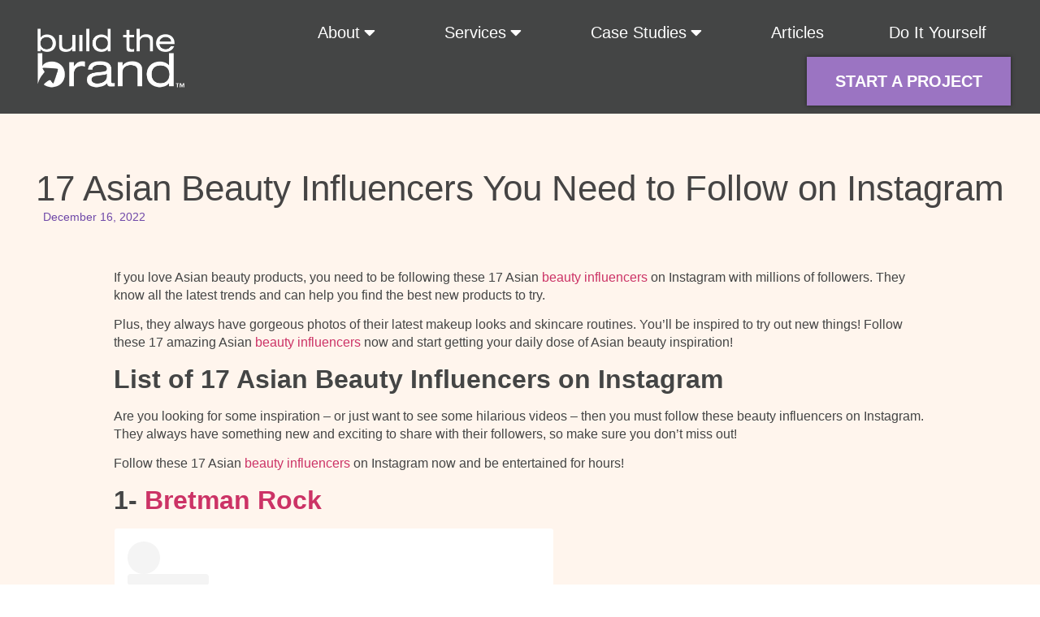

--- FILE ---
content_type: text/html; charset=UTF-8
request_url: http://buildthebrand.com/17-asian-beauty-influencers-you-need-to-follow-on-instagram/
body_size: 39377
content:
<!doctype html>
<html lang="en-US">
<head>
	<meta charset="UTF-8">
	<meta name="viewport" content="width=device-width, initial-scale=1">
	<link rel="profile" href="https://gmpg.org/xfn/11">
	<meta name='robots' content='index, follow, max-image-preview:large, max-snippet:-1, max-video-preview:-1' />

	<!-- This site is optimized with the Yoast SEO plugin v25.2 - https://yoast.com/wordpress/plugins/seo/ -->
	<title>17 Asian Beauty Influencers You Need to Follow on Instagram - Build the Brand</title>
	<meta name="description" content="Looking for some makeup inspiration? Check out these 17 talented Asian beauty influencers on Instagram and follow your favorites!" />
	<link rel="canonical" href="https://buildthebrand.com/17-asian-beauty-influencers-you-need-to-follow-on-instagram/" />
	<meta property="og:locale" content="en_US" />
	<meta property="og:type" content="article" />
	<meta property="og:title" content="17 Asian Beauty Influencers You Need to Follow on Instagram - Build the Brand" />
	<meta property="og:description" content="Looking for some makeup inspiration? Check out these 17 talented Asian beauty influencers on Instagram and follow your favorites!" />
	<meta property="og:url" content="https://buildthebrand.com/17-asian-beauty-influencers-you-need-to-follow-on-instagram/" />
	<meta property="og:site_name" content="Build the Brand" />
	<meta property="article:published_time" content="2022-12-16T00:27:57+00:00" />
	<meta property="article:modified_time" content="2022-12-16T00:27:58+00:00" />
	<meta property="og:image" content="https://buildthebrand.com/wp-content/uploads/2022/12/devon-divine-Mml3vlckZIM-unsplash-scaled.jpg" />
	<meta property="og:image:width" content="2560" />
	<meta property="og:image:height" content="1709" />
	<meta property="og:image:type" content="image/jpeg" />
	<meta name="author" content="Build the Brand" />
	<meta name="twitter:card" content="summary_large_image" />
	<meta name="twitter:label1" content="Written by" />
	<meta name="twitter:data1" content="Build the Brand" />
	<meta name="twitter:label2" content="Est. reading time" />
	<meta name="twitter:data2" content="10 minutes" />
	<script type="application/ld+json" class="yoast-schema-graph">{"@context":"https://schema.org","@graph":[{"@type":"Article","@id":"https://buildthebrand.com/17-asian-beauty-influencers-you-need-to-follow-on-instagram/#article","isPartOf":{"@id":"https://buildthebrand.com/17-asian-beauty-influencers-you-need-to-follow-on-instagram/"},"author":{"name":"Build the Brand","@id":"https://buildthebrand.com/#/schema/person/9a4d503f3ce15f336c84d233e23c59f5"},"headline":"17 Asian Beauty Influencers You Need to Follow on Instagram","datePublished":"2022-12-16T00:27:57+00:00","dateModified":"2022-12-16T00:27:58+00:00","mainEntityOfPage":{"@id":"https://buildthebrand.com/17-asian-beauty-influencers-you-need-to-follow-on-instagram/"},"wordCount":2045,"commentCount":0,"publisher":{"@id":"https://buildthebrand.com/#organization"},"image":{"@id":"https://buildthebrand.com/17-asian-beauty-influencers-you-need-to-follow-on-instagram/#primaryimage"},"thumbnailUrl":"http://buildthebrand.com/wp-content/uploads/2022/12/devon-divine-Mml3vlckZIM-unsplash-scaled.jpg","articleSection":["Social Media"],"inLanguage":"en-US"},{"@type":"WebPage","@id":"https://buildthebrand.com/17-asian-beauty-influencers-you-need-to-follow-on-instagram/","url":"https://buildthebrand.com/17-asian-beauty-influencers-you-need-to-follow-on-instagram/","name":"17 Asian Beauty Influencers You Need to Follow on Instagram - Build the Brand","isPartOf":{"@id":"https://buildthebrand.com/#website"},"primaryImageOfPage":{"@id":"https://buildthebrand.com/17-asian-beauty-influencers-you-need-to-follow-on-instagram/#primaryimage"},"image":{"@id":"https://buildthebrand.com/17-asian-beauty-influencers-you-need-to-follow-on-instagram/#primaryimage"},"thumbnailUrl":"http://buildthebrand.com/wp-content/uploads/2022/12/devon-divine-Mml3vlckZIM-unsplash-scaled.jpg","datePublished":"2022-12-16T00:27:57+00:00","dateModified":"2022-12-16T00:27:58+00:00","description":"Looking for some makeup inspiration? Check out these 17 talented Asian beauty influencers on Instagram and follow your favorites!","breadcrumb":{"@id":"https://buildthebrand.com/17-asian-beauty-influencers-you-need-to-follow-on-instagram/#breadcrumb"},"inLanguage":"en-US","potentialAction":[{"@type":"ReadAction","target":["https://buildthebrand.com/17-asian-beauty-influencers-you-need-to-follow-on-instagram/"]}]},{"@type":"ImageObject","inLanguage":"en-US","@id":"https://buildthebrand.com/17-asian-beauty-influencers-you-need-to-follow-on-instagram/#primaryimage","url":"http://buildthebrand.com/wp-content/uploads/2022/12/devon-divine-Mml3vlckZIM-unsplash-scaled.jpg","contentUrl":"http://buildthebrand.com/wp-content/uploads/2022/12/devon-divine-Mml3vlckZIM-unsplash-scaled.jpg","width":2560,"height":1709,"caption":"Asian Beauty Influencers You Need to Follow on Instagram"},{"@type":"BreadcrumbList","@id":"https://buildthebrand.com/17-asian-beauty-influencers-you-need-to-follow-on-instagram/#breadcrumb","itemListElement":[{"@type":"ListItem","position":1,"name":"Home","item":"https://buildthebrand.com/"},{"@type":"ListItem","position":2,"name":"Social Media","item":"https://buildthebrand.com/category/social-media/"},{"@type":"ListItem","position":3,"name":"17 Asian Beauty Influencers You Need to Follow on Instagram"}]},{"@type":"WebSite","@id":"https://buildthebrand.com/#website","url":"https://buildthebrand.com/","name":"Build the Brand","description":"Build the Brand","publisher":{"@id":"https://buildthebrand.com/#organization"},"potentialAction":[{"@type":"SearchAction","target":{"@type":"EntryPoint","urlTemplate":"https://buildthebrand.com/?s={search_term_string}"},"query-input":{"@type":"PropertyValueSpecification","valueRequired":true,"valueName":"search_term_string"}}],"inLanguage":"en-US"},{"@type":"Organization","@id":"https://buildthebrand.com/#organization","name":"Build the Brand","url":"https://buildthebrand.com/","logo":{"@type":"ImageObject","inLanguage":"en-US","@id":"https://buildthebrand.com/#/schema/logo/image/","url":"http://buildthebrand.com/wp-content/uploads/2022/07/BuildTheBrand-Logo-White.png","contentUrl":"http://buildthebrand.com/wp-content/uploads/2022/07/BuildTheBrand-Logo-White.png","width":761,"height":358,"caption":"Build the Brand"},"image":{"@id":"https://buildthebrand.com/#/schema/logo/image/"}},{"@type":"Person","@id":"https://buildthebrand.com/#/schema/person/9a4d503f3ce15f336c84d233e23c59f5","name":"Build the Brand","image":{"@type":"ImageObject","inLanguage":"en-US","@id":"https://buildthebrand.com/#/schema/person/image/","url":"https://secure.gravatar.com/avatar/c357d6aebca8de8418a013dadb92705209a7ad542addff9db4f6ca6c46c5aced?s=96&d=mm&r=g","contentUrl":"https://secure.gravatar.com/avatar/c357d6aebca8de8418a013dadb92705209a7ad542addff9db4f6ca6c46c5aced?s=96&d=mm&r=g","caption":"Build the Brand"},"url":"http://buildthebrand.com/author/robikausar2021gmail-com/"}]}</script>
	<!-- / Yoast SEO plugin. -->


<link rel="alternate" type="application/rss+xml" title="Build the Brand &raquo; Feed" href="http://buildthebrand.com/feed/" />
<link rel="alternate" title="oEmbed (JSON)" type="application/json+oembed" href="http://buildthebrand.com/wp-json/oembed/1.0/embed?url=http%3A%2F%2Fbuildthebrand.com%2F17-asian-beauty-influencers-you-need-to-follow-on-instagram%2F" />
<link rel="alternate" title="oEmbed (XML)" type="text/xml+oembed" href="http://buildthebrand.com/wp-json/oembed/1.0/embed?url=http%3A%2F%2Fbuildthebrand.com%2F17-asian-beauty-influencers-you-need-to-follow-on-instagram%2F&#038;format=xml" />
<style id='wp-img-auto-sizes-contain-inline-css'>
img:is([sizes=auto i],[sizes^="auto," i]){contain-intrinsic-size:3000px 1500px}
/*# sourceURL=wp-img-auto-sizes-contain-inline-css */
</style>
<link rel='stylesheet' id='premium-addons-css' href='http://buildthebrand.com/wp-content/plugins/premium-addons-for-elementor/assets/frontend/min-css/premium-addons.min.css?ver=4.11.11' media='all' />
<style id='wp-emoji-styles-inline-css'>

	img.wp-smiley, img.emoji {
		display: inline !important;
		border: none !important;
		box-shadow: none !important;
		height: 1em !important;
		width: 1em !important;
		margin: 0 0.07em !important;
		vertical-align: -0.1em !important;
		background: none !important;
		padding: 0 !important;
	}
/*# sourceURL=wp-emoji-styles-inline-css */
</style>
<link rel='stylesheet' id='wp-block-library-css' href='http://buildthebrand.com/wp-includes/css/dist/block-library/style.min.css?ver=6.9' media='all' />
<style id='wp-block-heading-inline-css'>
h1:where(.wp-block-heading).has-background,h2:where(.wp-block-heading).has-background,h3:where(.wp-block-heading).has-background,h4:where(.wp-block-heading).has-background,h5:where(.wp-block-heading).has-background,h6:where(.wp-block-heading).has-background{padding:1.25em 2.375em}h1.has-text-align-left[style*=writing-mode]:where([style*=vertical-lr]),h1.has-text-align-right[style*=writing-mode]:where([style*=vertical-rl]),h2.has-text-align-left[style*=writing-mode]:where([style*=vertical-lr]),h2.has-text-align-right[style*=writing-mode]:where([style*=vertical-rl]),h3.has-text-align-left[style*=writing-mode]:where([style*=vertical-lr]),h3.has-text-align-right[style*=writing-mode]:where([style*=vertical-rl]),h4.has-text-align-left[style*=writing-mode]:where([style*=vertical-lr]),h4.has-text-align-right[style*=writing-mode]:where([style*=vertical-rl]),h5.has-text-align-left[style*=writing-mode]:where([style*=vertical-lr]),h5.has-text-align-right[style*=writing-mode]:where([style*=vertical-rl]),h6.has-text-align-left[style*=writing-mode]:where([style*=vertical-lr]),h6.has-text-align-right[style*=writing-mode]:where([style*=vertical-rl]){rotate:180deg}
/*# sourceURL=http://buildthebrand.com/wp-includes/blocks/heading/style.min.css */
</style>
<style id='wp-block-paragraph-inline-css'>
.is-small-text{font-size:.875em}.is-regular-text{font-size:1em}.is-large-text{font-size:2.25em}.is-larger-text{font-size:3em}.has-drop-cap:not(:focus):first-letter{float:left;font-size:8.4em;font-style:normal;font-weight:100;line-height:.68;margin:.05em .1em 0 0;text-transform:uppercase}body.rtl .has-drop-cap:not(:focus):first-letter{float:none;margin-left:.1em}p.has-drop-cap.has-background{overflow:hidden}:root :where(p.has-background){padding:1.25em 2.375em}:where(p.has-text-color:not(.has-link-color)) a{color:inherit}p.has-text-align-left[style*="writing-mode:vertical-lr"],p.has-text-align-right[style*="writing-mode:vertical-rl"]{rotate:180deg}
/*# sourceURL=http://buildthebrand.com/wp-includes/blocks/paragraph/style.min.css */
</style>
<link rel='stylesheet' id='wc-blocks-style-css' href='http://buildthebrand.com/wp-content/plugins/woocommerce/assets/client/blocks/wc-blocks.css?ver=wc-9.8.6' media='all' />
<style id='global-styles-inline-css'>
:root{--wp--preset--aspect-ratio--square: 1;--wp--preset--aspect-ratio--4-3: 4/3;--wp--preset--aspect-ratio--3-4: 3/4;--wp--preset--aspect-ratio--3-2: 3/2;--wp--preset--aspect-ratio--2-3: 2/3;--wp--preset--aspect-ratio--16-9: 16/9;--wp--preset--aspect-ratio--9-16: 9/16;--wp--preset--color--black: #000000;--wp--preset--color--cyan-bluish-gray: #abb8c3;--wp--preset--color--white: #ffffff;--wp--preset--color--pale-pink: #f78da7;--wp--preset--color--vivid-red: #cf2e2e;--wp--preset--color--luminous-vivid-orange: #ff6900;--wp--preset--color--luminous-vivid-amber: #fcb900;--wp--preset--color--light-green-cyan: #7bdcb5;--wp--preset--color--vivid-green-cyan: #00d084;--wp--preset--color--pale-cyan-blue: #8ed1fc;--wp--preset--color--vivid-cyan-blue: #0693e3;--wp--preset--color--vivid-purple: #9b51e0;--wp--preset--gradient--vivid-cyan-blue-to-vivid-purple: linear-gradient(135deg,rgb(6,147,227) 0%,rgb(155,81,224) 100%);--wp--preset--gradient--light-green-cyan-to-vivid-green-cyan: linear-gradient(135deg,rgb(122,220,180) 0%,rgb(0,208,130) 100%);--wp--preset--gradient--luminous-vivid-amber-to-luminous-vivid-orange: linear-gradient(135deg,rgb(252,185,0) 0%,rgb(255,105,0) 100%);--wp--preset--gradient--luminous-vivid-orange-to-vivid-red: linear-gradient(135deg,rgb(255,105,0) 0%,rgb(207,46,46) 100%);--wp--preset--gradient--very-light-gray-to-cyan-bluish-gray: linear-gradient(135deg,rgb(238,238,238) 0%,rgb(169,184,195) 100%);--wp--preset--gradient--cool-to-warm-spectrum: linear-gradient(135deg,rgb(74,234,220) 0%,rgb(151,120,209) 20%,rgb(207,42,186) 40%,rgb(238,44,130) 60%,rgb(251,105,98) 80%,rgb(254,248,76) 100%);--wp--preset--gradient--blush-light-purple: linear-gradient(135deg,rgb(255,206,236) 0%,rgb(152,150,240) 100%);--wp--preset--gradient--blush-bordeaux: linear-gradient(135deg,rgb(254,205,165) 0%,rgb(254,45,45) 50%,rgb(107,0,62) 100%);--wp--preset--gradient--luminous-dusk: linear-gradient(135deg,rgb(255,203,112) 0%,rgb(199,81,192) 50%,rgb(65,88,208) 100%);--wp--preset--gradient--pale-ocean: linear-gradient(135deg,rgb(255,245,203) 0%,rgb(182,227,212) 50%,rgb(51,167,181) 100%);--wp--preset--gradient--electric-grass: linear-gradient(135deg,rgb(202,248,128) 0%,rgb(113,206,126) 100%);--wp--preset--gradient--midnight: linear-gradient(135deg,rgb(2,3,129) 0%,rgb(40,116,252) 100%);--wp--preset--font-size--small: 13px;--wp--preset--font-size--medium: 20px;--wp--preset--font-size--large: 36px;--wp--preset--font-size--x-large: 42px;--wp--preset--spacing--20: 0.44rem;--wp--preset--spacing--30: 0.67rem;--wp--preset--spacing--40: 1rem;--wp--preset--spacing--50: 1.5rem;--wp--preset--spacing--60: 2.25rem;--wp--preset--spacing--70: 3.38rem;--wp--preset--spacing--80: 5.06rem;--wp--preset--shadow--natural: 6px 6px 9px rgba(0, 0, 0, 0.2);--wp--preset--shadow--deep: 12px 12px 50px rgba(0, 0, 0, 0.4);--wp--preset--shadow--sharp: 6px 6px 0px rgba(0, 0, 0, 0.2);--wp--preset--shadow--outlined: 6px 6px 0px -3px rgb(255, 255, 255), 6px 6px rgb(0, 0, 0);--wp--preset--shadow--crisp: 6px 6px 0px rgb(0, 0, 0);}:where(.is-layout-flex){gap: 0.5em;}:where(.is-layout-grid){gap: 0.5em;}body .is-layout-flex{display: flex;}.is-layout-flex{flex-wrap: wrap;align-items: center;}.is-layout-flex > :is(*, div){margin: 0;}body .is-layout-grid{display: grid;}.is-layout-grid > :is(*, div){margin: 0;}:where(.wp-block-columns.is-layout-flex){gap: 2em;}:where(.wp-block-columns.is-layout-grid){gap: 2em;}:where(.wp-block-post-template.is-layout-flex){gap: 1.25em;}:where(.wp-block-post-template.is-layout-grid){gap: 1.25em;}.has-black-color{color: var(--wp--preset--color--black) !important;}.has-cyan-bluish-gray-color{color: var(--wp--preset--color--cyan-bluish-gray) !important;}.has-white-color{color: var(--wp--preset--color--white) !important;}.has-pale-pink-color{color: var(--wp--preset--color--pale-pink) !important;}.has-vivid-red-color{color: var(--wp--preset--color--vivid-red) !important;}.has-luminous-vivid-orange-color{color: var(--wp--preset--color--luminous-vivid-orange) !important;}.has-luminous-vivid-amber-color{color: var(--wp--preset--color--luminous-vivid-amber) !important;}.has-light-green-cyan-color{color: var(--wp--preset--color--light-green-cyan) !important;}.has-vivid-green-cyan-color{color: var(--wp--preset--color--vivid-green-cyan) !important;}.has-pale-cyan-blue-color{color: var(--wp--preset--color--pale-cyan-blue) !important;}.has-vivid-cyan-blue-color{color: var(--wp--preset--color--vivid-cyan-blue) !important;}.has-vivid-purple-color{color: var(--wp--preset--color--vivid-purple) !important;}.has-black-background-color{background-color: var(--wp--preset--color--black) !important;}.has-cyan-bluish-gray-background-color{background-color: var(--wp--preset--color--cyan-bluish-gray) !important;}.has-white-background-color{background-color: var(--wp--preset--color--white) !important;}.has-pale-pink-background-color{background-color: var(--wp--preset--color--pale-pink) !important;}.has-vivid-red-background-color{background-color: var(--wp--preset--color--vivid-red) !important;}.has-luminous-vivid-orange-background-color{background-color: var(--wp--preset--color--luminous-vivid-orange) !important;}.has-luminous-vivid-amber-background-color{background-color: var(--wp--preset--color--luminous-vivid-amber) !important;}.has-light-green-cyan-background-color{background-color: var(--wp--preset--color--light-green-cyan) !important;}.has-vivid-green-cyan-background-color{background-color: var(--wp--preset--color--vivid-green-cyan) !important;}.has-pale-cyan-blue-background-color{background-color: var(--wp--preset--color--pale-cyan-blue) !important;}.has-vivid-cyan-blue-background-color{background-color: var(--wp--preset--color--vivid-cyan-blue) !important;}.has-vivid-purple-background-color{background-color: var(--wp--preset--color--vivid-purple) !important;}.has-black-border-color{border-color: var(--wp--preset--color--black) !important;}.has-cyan-bluish-gray-border-color{border-color: var(--wp--preset--color--cyan-bluish-gray) !important;}.has-white-border-color{border-color: var(--wp--preset--color--white) !important;}.has-pale-pink-border-color{border-color: var(--wp--preset--color--pale-pink) !important;}.has-vivid-red-border-color{border-color: var(--wp--preset--color--vivid-red) !important;}.has-luminous-vivid-orange-border-color{border-color: var(--wp--preset--color--luminous-vivid-orange) !important;}.has-luminous-vivid-amber-border-color{border-color: var(--wp--preset--color--luminous-vivid-amber) !important;}.has-light-green-cyan-border-color{border-color: var(--wp--preset--color--light-green-cyan) !important;}.has-vivid-green-cyan-border-color{border-color: var(--wp--preset--color--vivid-green-cyan) !important;}.has-pale-cyan-blue-border-color{border-color: var(--wp--preset--color--pale-cyan-blue) !important;}.has-vivid-cyan-blue-border-color{border-color: var(--wp--preset--color--vivid-cyan-blue) !important;}.has-vivid-purple-border-color{border-color: var(--wp--preset--color--vivid-purple) !important;}.has-vivid-cyan-blue-to-vivid-purple-gradient-background{background: var(--wp--preset--gradient--vivid-cyan-blue-to-vivid-purple) !important;}.has-light-green-cyan-to-vivid-green-cyan-gradient-background{background: var(--wp--preset--gradient--light-green-cyan-to-vivid-green-cyan) !important;}.has-luminous-vivid-amber-to-luminous-vivid-orange-gradient-background{background: var(--wp--preset--gradient--luminous-vivid-amber-to-luminous-vivid-orange) !important;}.has-luminous-vivid-orange-to-vivid-red-gradient-background{background: var(--wp--preset--gradient--luminous-vivid-orange-to-vivid-red) !important;}.has-very-light-gray-to-cyan-bluish-gray-gradient-background{background: var(--wp--preset--gradient--very-light-gray-to-cyan-bluish-gray) !important;}.has-cool-to-warm-spectrum-gradient-background{background: var(--wp--preset--gradient--cool-to-warm-spectrum) !important;}.has-blush-light-purple-gradient-background{background: var(--wp--preset--gradient--blush-light-purple) !important;}.has-blush-bordeaux-gradient-background{background: var(--wp--preset--gradient--blush-bordeaux) !important;}.has-luminous-dusk-gradient-background{background: var(--wp--preset--gradient--luminous-dusk) !important;}.has-pale-ocean-gradient-background{background: var(--wp--preset--gradient--pale-ocean) !important;}.has-electric-grass-gradient-background{background: var(--wp--preset--gradient--electric-grass) !important;}.has-midnight-gradient-background{background: var(--wp--preset--gradient--midnight) !important;}.has-small-font-size{font-size: var(--wp--preset--font-size--small) !important;}.has-medium-font-size{font-size: var(--wp--preset--font-size--medium) !important;}.has-large-font-size{font-size: var(--wp--preset--font-size--large) !important;}.has-x-large-font-size{font-size: var(--wp--preset--font-size--x-large) !important;}
/*# sourceURL=global-styles-inline-css */
</style>

<style id='classic-theme-styles-inline-css'>
/*! This file is auto-generated */
.wp-block-button__link{color:#fff;background-color:#32373c;border-radius:9999px;box-shadow:none;text-decoration:none;padding:calc(.667em + 2px) calc(1.333em + 2px);font-size:1.125em}.wp-block-file__button{background:#32373c;color:#fff;text-decoration:none}
/*# sourceURL=/wp-includes/css/classic-themes.min.css */
</style>
<link rel='stylesheet' id='typed-cursor-css' href='http://buildthebrand.com/wp-content/plugins/animated-typing-effect/assets/css/cursor.css?ver=6.9' media='all' />
<link rel='stylesheet' id='latepoint-main-front-css' href='http://buildthebrand.com/wp-content/plugins/latepoint/public/stylesheets/front.css?ver=5.1.93' media='all' />
<style id='latepoint-main-front-inline-css'>
:root {--latepoint-brand-primary:#1d7bff;--latepoint-body-color:#1f222b;--latepoint-headings-color:#14161d;--latepoint-color-text-faded:#7c85a3;--latepoint-timeslot-selected-color:var(--latepoint-brand-primary);--latepoint-calendar-weekday-label-color:var(--latepoint-headings-color);--latepoint-calendar-weekday-label-bg:#fff;--latepoint-side-panel-bg:#fff;--latepoint-summary-panel-bg:#fff;}
/*# sourceURL=latepoint-main-front-inline-css */
</style>
<link rel='stylesheet' id='latepoint-google-calendar-front-css' href='http://buildthebrand.com/wp-content/plugins/latepoint-google-calendar/public/stylesheets/latepoint-google-calendar-front.css?ver=1.4.3' media='all' />
<link rel='stylesheet' id='woocommerce-layout-css' href='http://buildthebrand.com/wp-content/plugins/woocommerce/assets/css/woocommerce-layout.css?ver=9.8.6' media='all' />
<link rel='stylesheet' id='woocommerce-smallscreen-css' href='http://buildthebrand.com/wp-content/plugins/woocommerce/assets/css/woocommerce-smallscreen.css?ver=9.8.6' media='only screen and (max-width: 768px)' />
<link rel='stylesheet' id='woocommerce-general-css' href='http://buildthebrand.com/wp-content/plugins/woocommerce/assets/css/woocommerce.css?ver=9.8.6' media='all' />
<style id='woocommerce-inline-inline-css'>
.woocommerce form .form-row .required { visibility: visible; }
/*# sourceURL=woocommerce-inline-inline-css */
</style>
<link rel='stylesheet' id='wpp-proposal-styling-css' href='http://buildthebrand.com/wp-content/plugins/wp-proposals/styling/wpp-frontend-styling.css?ver=6.9' media='all' />
<link rel='stylesheet' id='wpp-proposal-print-css' href='http://buildthebrand.com/wp-content/plugins/wp-proposals/styling/wpp-print.css?ver=6.9' media='all' />
<link rel='stylesheet' id='exad-hf-style-css' href='http://buildthebrand.com/wp-content/plugins/exclusive-addons-elementor-pro/assets/css/exad-header-footer.css?ver=1.5.3' media='all' />
<link rel='stylesheet' id='elementor-icons-css' href='http://buildthebrand.com/wp-content/plugins/elementor/assets/lib/eicons/css/elementor-icons.min.css?ver=5.40.0' media='all' />
<link rel='stylesheet' id='elementor-frontend-css' href='http://buildthebrand.com/wp-content/uploads/elementor/css/custom-frontend.min.css?ver=1748700452' media='all' />
<link rel='stylesheet' id='elementor-post-5-css' href='http://buildthebrand.com/wp-content/uploads/elementor/css/post-5.css?ver=1748700452' media='all' />
<link rel='stylesheet' id='elementor-pro-css' href='http://buildthebrand.com/wp-content/uploads/elementor/css/custom-pro-frontend.min.css?ver=1748700452' media='all' />
<link rel='stylesheet' id='wb-slick-library-css' href='http://buildthebrand.com/wp-content/plugins/post-carousel-slider-for-elementor//assets/vendors/slick/slick.css?ver=1.0.0' media='all' />
<link rel='stylesheet' id='wb-slick-theme-css' href='http://buildthebrand.com/wp-content/plugins/post-carousel-slider-for-elementor//assets/vendors/slick/slick-theme.css?ver=1.0.0' media='all' />
<link rel='stylesheet' id='wb-ps-style-css' href='http://buildthebrand.com/wp-content/plugins/post-carousel-slider-for-elementor//assets/css/style.css?ver=1.0.0' media='all' />
<link rel='stylesheet' id='she-header-style-css' href='http://buildthebrand.com/wp-content/plugins/sticky-header-effects-for-elementor/assets/css/she-header-style.css?ver=2.0' media='all' />
<link rel='stylesheet' id='exad-pro-main-style-css' href='http://buildthebrand.com/wp-content/plugins/exclusive-addons-elementor-pro/assets/css/exad-pro-styles.min.css?ver=6.9' media='all' />
<link rel='stylesheet' id='photoswipe-css' href='http://buildthebrand.com/wp-content/plugins/woocommerce/assets/css/photoswipe/photoswipe.min.css?ver=9.8.6' media='all' />
<link rel='stylesheet' id='photoswipe-default-skin-css' href='http://buildthebrand.com/wp-content/plugins/woocommerce/assets/css/photoswipe/default-skin/default-skin.min.css?ver=9.8.6' media='all' />
<link rel='stylesheet' id='woocommerce_prettyPhoto_css-css' href='http://buildthebrand.com/wp-content/plugins/woocommerce/assets/css/prettyPhoto.css?ver=9.8.6' media='all' />
<link rel='stylesheet' id='exad-slick-css' href='http://buildthebrand.com/wp-content/plugins/exclusive-addons-for-elementor/assets/vendor/css/slick.min.css?ver=6.9' media='all' />
<link rel='stylesheet' id='exad-slick-theme-css' href='http://buildthebrand.com/wp-content/plugins/exclusive-addons-for-elementor/assets/vendor/css/slick-theme.min.css?ver=6.9' media='all' />
<link rel='stylesheet' id='exad-image-hover-css' href='http://buildthebrand.com/wp-content/plugins/exclusive-addons-for-elementor/assets/vendor/css/imagehover.css?ver=6.9' media='all' />
<link rel='stylesheet' id='exad-main-style-css' href='http://buildthebrand.com/wp-content/plugins/exclusive-addons-for-elementor/assets/css/exad-styles.min.css?ver=6.9' media='all' />
<link rel='stylesheet' id='exwb-main-style-css' href='http://buildthebrand.com/wp-content/plugins/exclusive-webgl/assets/css/exwb-styles.min.css?ver=6.9' media='all' />
<link rel='stylesheet' id='brands-styles-css' href='http://buildthebrand.com/wp-content/plugins/woocommerce/assets/css/brands.css?ver=9.8.6' media='all' />
<link rel='stylesheet' id='hello-elementor-css' href='http://buildthebrand.com/wp-content/themes/hello-elementor/style.min.css?ver=2.7.1' media='all' />
<link rel='stylesheet' id='hello-elementor-theme-style-css' href='http://buildthebrand.com/wp-content/themes/hello-elementor/theme.min.css?ver=2.7.1' media='all' />
<link rel='stylesheet' id='elementor-post-89-css' href='http://buildthebrand.com/wp-content/uploads/elementor/css/post-89.css?ver=1748700499' media='all' />
<link rel='stylesheet' id='elementor-post-97-css' href='http://buildthebrand.com/wp-content/uploads/elementor/css/post-97.css?ver=1748700458' media='all' />
<link rel='stylesheet' id='elementor-post-2279-css' href='http://buildthebrand.com/wp-content/uploads/elementor/css/post-2279.css?ver=1748700531' media='all' />
<link rel='stylesheet' id='ecs-styles-css' href='http://buildthebrand.com/wp-content/plugins/ele-custom-skin/assets/css/ecs-style.css?ver=3.1.9' media='all' />
<link rel='stylesheet' id='elementor-post-2188-css' href='http://buildthebrand.com/wp-content/uploads/elementor/css/post-2188.css?ver=1660309301' media='all' />
<link rel='stylesheet' id='elementor-icons-shared-0-css' href='http://buildthebrand.com/wp-content/plugins/elementor/assets/lib/font-awesome/css/fontawesome.min.css?ver=5.15.3' media='all' />
<link rel='stylesheet' id='elementor-icons-fa-solid-css' href='http://buildthebrand.com/wp-content/plugins/elementor/assets/lib/font-awesome/css/solid.min.css?ver=5.15.3' media='all' />
<link rel='stylesheet' id='elementor-icons-fa-brands-css' href='http://buildthebrand.com/wp-content/plugins/elementor/assets/lib/font-awesome/css/brands.min.css?ver=5.15.3' media='all' />
<script src="http://buildthebrand.com/wp-includes/js/jquery/jquery.min.js?ver=3.7.1" id="jquery-core-js"></script>
<script src="http://buildthebrand.com/wp-includes/js/jquery/jquery-migrate.min.js?ver=3.4.1" id="jquery-migrate-js"></script>
<script src="http://buildthebrand.com/wp-content/plugins/latepoint/public/javascripts/vendor-front.js?ver=5.1.93" id="latepoint-vendor-front-js"></script>
<script src="http://buildthebrand.com/wp-includes/js/dist/hooks.min.js?ver=dd5603f07f9220ed27f1" id="wp-hooks-js"></script>
<script src="http://buildthebrand.com/wp-includes/js/dist/i18n.min.js?ver=c26c3dc7bed366793375" id="wp-i18n-js"></script>
<script id="wp-i18n-js-after">
wp.i18n.setLocaleData( { 'text direction\u0004ltr': [ 'ltr' ] } );
//# sourceURL=wp-i18n-js-after
</script>
<script id="latepoint-main-front-js-extra">
var latepoint_helper = {"route_action":"latepoint_route_call","response_status":{"success":"success","error":"error"},"ajaxurl":"http://buildthebrand.com/wp-admin/admin-ajax.php","time_pick_style":"timebox","string_today":"Today","reload_booking_form_summary_route":"steps__reload_booking_form_summary_panel","time_system":"12","msg_not_available":"Not Available","booking_button_route":"steps__start","remove_cart_item_route":"carts__remove_item_from_cart","show_booking_end_time":"no","customer_dashboard_url":"http://buildthebrand.com/customer-dashboard","demo_mode":"","cancel_booking_prompt":"Are you sure you want to cancel this appointment?","single_space_message":"Space Available","many_spaces_message":"Spaces Available","body_font_family":"\"latepoint\", -apple-system, system-ui, BlinkMacSystemFont, \"Segoe UI\", Roboto, \"Helvetica Neue\", Arial, sans-serif ","headings_font_family":"\"latepoint\", -apple-system, system-ui, BlinkMacSystemFont, \"Segoe UI\", Roboto, \"Helvetica Neue\", Arial, sans-serif ","currency_symbol_before":"$","currency_symbol_after":"","thousand_separator":",","decimal_separator":".","number_of_decimals":"2","included_phone_countries":"[]","default_phone_country":"us","is_timezone_selected":"","start_from_order_intent_route":"steps__start_from_order_intent","start_from_order_intent_key":"","is_enabled_show_dial_code_with_flag":"1","mask_phone_number_fields":"1","msg_validation_presence":"can not be blank","msg_validation_presence_checkbox":"has to be checked","msg_validation_invalid":"is invalid","msg_minutes_suffix":" minutes","is_stripe_connect_enabled":"","check_order_intent_bookable_route":"steps__check_order_intent_bookable","generate_timeslots_for_day_route":"steps__generate_timeslots_for_day","payment_environment":"live","style_border_radius":"flat","datepicker_timeslot_selected_label":"Selected","invoices_payment_form_route":"invoices__payment_form","invoices_summary_before_payment_route":"invoices__summary_before_payment","reset_presets_when_adding_new_item":"","start_from_transaction_access_key":"","stripe_connect_route_create_payment_intent":"stripe_connect__create_payment_intent","stripe_connect_route_create_payment_intent_for_transaction_intent":"stripe_connect__create_payment_intent_for_transaction"};
//# sourceURL=latepoint-main-front-js-extra
</script>
<script src="http://buildthebrand.com/wp-content/plugins/latepoint/public/javascripts/front.js?ver=5.1.93" id="latepoint-main-front-js"></script>
<script src="http://buildthebrand.com/wp-content/plugins/woocommerce/assets/js/jquery-blockui/jquery.blockUI.min.js?ver=2.7.0-wc.9.8.6" id="jquery-blockui-js" defer data-wp-strategy="defer"></script>
<script src="http://buildthebrand.com/wp-content/plugins/woocommerce/assets/js/js-cookie/js.cookie.min.js?ver=2.1.4-wc.9.8.6" id="js-cookie-js" defer data-wp-strategy="defer"></script>
<script id="woocommerce-js-extra">
var woocommerce_params = {"ajax_url":"/wp-admin/admin-ajax.php","wc_ajax_url":"/?wc-ajax=%%endpoint%%","i18n_password_show":"Show password","i18n_password_hide":"Hide password"};
//# sourceURL=woocommerce-js-extra
</script>
<script src="http://buildthebrand.com/wp-content/plugins/woocommerce/assets/js/frontend/woocommerce.min.js?ver=9.8.6" id="woocommerce-js" defer data-wp-strategy="defer"></script>
<script src="http://buildthebrand.com/wp-content/plugins/woocommerce/assets/js/zoom/jquery.zoom.min.js?ver=1.7.21-wc.9.8.6" id="zoom-js" defer data-wp-strategy="defer"></script>
<script src="http://buildthebrand.com/wp-content/plugins/woocommerce/assets/js/flexslider/jquery.flexslider.min.js?ver=2.7.2-wc.9.8.6" id="flexslider-js" defer data-wp-strategy="defer"></script>
<script src="http://buildthebrand.com/wp-content/plugins/woocommerce/assets/js/photoswipe/photoswipe.min.js?ver=4.1.1-wc.9.8.6" id="photoswipe-js" defer data-wp-strategy="defer"></script>
<script src="http://buildthebrand.com/wp-content/plugins/woocommerce/assets/js/photoswipe/photoswipe-ui-default.min.js?ver=4.1.1-wc.9.8.6" id="photoswipe-ui-default-js" defer data-wp-strategy="defer"></script>
<script id="wc-single-product-js-extra">
var wc_single_product_params = {"i18n_required_rating_text":"Please select a rating","i18n_rating_options":["1 of 5 stars","2 of 5 stars","3 of 5 stars","4 of 5 stars","5 of 5 stars"],"i18n_product_gallery_trigger_text":"View full-screen image gallery","review_rating_required":"yes","flexslider":{"rtl":false,"animation":"slide","smoothHeight":true,"directionNav":false,"controlNav":"thumbnails","slideshow":false,"animationSpeed":500,"animationLoop":false,"allowOneSlide":false},"zoom_enabled":"1","zoom_options":[],"photoswipe_enabled":"1","photoswipe_options":{"shareEl":false,"closeOnScroll":false,"history":false,"hideAnimationDuration":0,"showAnimationDuration":0},"flexslider_enabled":"1"};
//# sourceURL=wc-single-product-js-extra
</script>
<script src="http://buildthebrand.com/wp-content/plugins/woocommerce/assets/js/frontend/single-product.min.js?ver=9.8.6" id="wc-single-product-js" defer data-wp-strategy="defer"></script>
<script src="http://buildthebrand.com/wp-content/plugins/froged/js/contactform.js?ver=6.9" id="contactform-js-js"></script>
<script src="http://buildthebrand.com/wp-content/plugins/sticky-header-effects-for-elementor/assets/js/she-header.js?ver=2.0" id="she-header-js"></script>
<script id="ecs_ajax_load-js-extra">
var ecs_ajax_params = {"ajaxurl":"http://buildthebrand.com/wp-admin/admin-ajax.php","posts":"{\"page\":0,\"name\":\"17-asian-beauty-influencers-you-need-to-follow-on-instagram\",\"error\":\"\",\"m\":\"\",\"p\":0,\"post_parent\":\"\",\"subpost\":\"\",\"subpost_id\":\"\",\"attachment\":\"\",\"attachment_id\":0,\"pagename\":\"\",\"page_id\":0,\"second\":\"\",\"minute\":\"\",\"hour\":\"\",\"day\":0,\"monthnum\":0,\"year\":0,\"w\":0,\"category_name\":\"\",\"tag\":\"\",\"cat\":\"\",\"tag_id\":\"\",\"author\":\"\",\"author_name\":\"\",\"feed\":\"\",\"tb\":\"\",\"paged\":0,\"meta_key\":\"\",\"meta_value\":\"\",\"preview\":\"\",\"s\":\"\",\"sentence\":\"\",\"title\":\"\",\"fields\":\"all\",\"menu_order\":\"\",\"embed\":\"\",\"category__in\":[],\"category__not_in\":[],\"category__and\":[],\"post__in\":[],\"post__not_in\":[],\"post_name__in\":[],\"tag__in\":[],\"tag__not_in\":[],\"tag__and\":[],\"tag_slug__in\":[],\"tag_slug__and\":[],\"post_parent__in\":[],\"post_parent__not_in\":[],\"author__in\":[],\"author__not_in\":[],\"search_columns\":[],\"post_type\":[\"post\",\"page\",\"wfacp_checkout\",\"wffn_landing\",\"wffn_ty\",\"wffn_optin\",\"wffn_oty\",\"wfocu_offer\"],\"ignore_sticky_posts\":false,\"suppress_filters\":false,\"cache_results\":true,\"update_post_term_cache\":true,\"update_menu_item_cache\":false,\"lazy_load_term_meta\":true,\"update_post_meta_cache\":true,\"posts_per_page\":10,\"nopaging\":false,\"comments_per_page\":\"50\",\"no_found_rows\":false,\"order\":\"DESC\"}"};
//# sourceURL=ecs_ajax_load-js-extra
</script>
<script src="http://buildthebrand.com/wp-content/plugins/ele-custom-skin/assets/js/ecs_ajax_pagination.js?ver=3.1.9" id="ecs_ajax_load-js"></script>
<script src="http://buildthebrand.com/wp-content/plugins/ele-custom-skin/assets/js/ecs.js?ver=3.1.9" id="ecs-script-js"></script>
<link rel="https://api.w.org/" href="http://buildthebrand.com/wp-json/" /><link rel="alternate" title="JSON" type="application/json" href="http://buildthebrand.com/wp-json/wp/v2/posts/11321" /><link rel="EditURI" type="application/rsd+xml" title="RSD" href="http://buildthebrand.com/xmlrpc.php?rsd" />
<meta name="generator" content="WordPress 6.9" />
<meta name="generator" content="WooCommerce 9.8.6" />
<link rel='shortlink' href='http://buildthebrand.com/?p=11321' />
<!-- start Simple Custom CSS and JS -->
<script>
jQuery(document).ready(function(){
    jQuery(".branding-text").hover(function(){
        jQuery("#ser-1").show();
		jQuery("#ser-2").hide();
		jQuery("#ser-3").hide();
		jQuery("#ser-4").hide();
		jQuery("#ser-5").hide();
		jQuery("#ser-6").hide();
    });
});
jQuery(document).ready(function(){
    jQuery(".product-text").hover(function(){
        jQuery("#ser-1").hide();
		jQuery("#ser-2").show();
		jQuery("#ser-3").hide();
		jQuery("#ser-4").hide();
		jQuery("#ser-5").hide();
		jQuery("#ser-6").hide();
    });
});
jQuery(document).ready(function(){
    jQuery(".digital-text").hover(function(){
        jQuery("#ser-1").hide();
		jQuery("#ser-2").hide();
		jQuery("#ser-3").show();
		jQuery("#ser-4").hide();
		jQuery("#ser-5").hide();
		jQuery("#ser-6").hide();
    });
});
jQuery(document).ready(function(){
    jQuery(".Public-text").hover(function(){
        jQuery("#ser-1").hide();
		jQuery("#ser-2").hide();
		jQuery("#ser-3").hide();
		jQuery("#ser-4").show();
		jQuery("#ser-5").hide();
		jQuery("#ser-6").hide();
    });
});
jQuery(document).ready(function(){
    jQuery(".influencer-text").hover(function(){
        jQuery("#ser-1").hide();
		jQuery("#ser-2").hide();
		jQuery("#ser-3").hide();
		jQuery("#ser-4").hide();
		jQuery("#ser-5").show();
		jQuery("#ser-6").hide();
    });
});
jQuery(document).ready(function(){
    jQuery(".website-text").hover(function(){
        jQuery("#ser-1").hide();
		jQuery("#ser-2").hide();
		jQuery("#ser-3").hide();
		jQuery("#ser-4").hide();
		jQuery("#ser-5").hide();
		jQuery("#ser-6").show();
    });
});
</script>
<!-- end Simple Custom CSS and JS -->
<!-- Google Tag Manager -->
<script>(function(w,d,s,l,i){w[l]=w[l]||[];w[l].push({'gtm.start':
new Date().getTime(),event:'gtm.js'});var f=d.getElementsByTagName(s)[0],
j=d.createElement(s),dl=l!='dataLayer'?'&l='+l:'';j.async=true;j.src=
'https://www.googletagmanager.com/gtm.js?id='+i+dl;f.parentNode.insertBefore(j,f);
})(window,document,'script','dataLayer','GTM-PJH9BKC');</script>
<!-- End Google Tag Manager -->

    <style type="text/css">

        /* Title Overlay */
        .wpp-title-overlay {
             background-color: #ff84d8;         }
        .wpp-title-overlay:before {
            background-image: url('http://buildthebrand.com/wp-content/uploads/2022/12/devon-divine-Mml3vlckZIM-unsplash-scaled.jpg')!important;
        }
        .wpp-title-overlay:after {
             background-color: #ff84d8;              opacity: 0.8;         }
        .single-proposal .approve-float:before, .single-proposal .proposal-container a:hover {
            color: #333!important;
        }
                .single-proposal .approve-float:before, .single-proposal .proposal-container a:hover {
            color: #ff84d8!important;
        }
        .single-proposal .wpp-approval-form-holder #wpp-approved, .wpp-approved-message p, .wpp-success-message, .wpp-bottom-success-message p {
            background-color: #ff84d8!important;
        }
                .single-proposal .wpp-approval-form-holder #wpp-approved, .wpp-approved-message p, .wpp-success-message, .wpp-bottom-success-message p {
            background-color: #333;
        }

        /* Font Family */
                .proposal-container h1, .proposal-container h2, .proposal-container h3, .proposal-container h4, .proposal-container h5, .proposal-container h6, .proposal-container a, .proposal-container p, .proposal-containers span, .single-proposal .approve-float, .wpp-wrap-collabsible .wpp-lbl-toggle, .single-proposal .wpp-pt-item-title, .single-proposal .wpp-pt-item-title:before, .single-proposal .wpp-pt-item-date {
            font-family: 'Roboto', sans-serif;
            font-family: 'Roboto', sans-serif!important;        }
        .proposal-container h2, .proposal-container .h2, .proposal-container h2 a {
            color: #303030;
            font-size: 38px;
            line-height: 43px;
            font-style: normal;
            font-weight: 400;
            letter-spacing: 0px;
            text-transform: none;
        }
        .proposal-container p {
            color: #828282;
            font-size: 14.5px;
            line-height: 26px;
            font-style: normal;
            font-weight: 400;
        }
        .proposal-container h3, .proposal-container .h3, .proposal-container h3 a {
            color: #303030;
            font-size: 23px;
            line-height: 33px;
            font-style: normal;
            font-weight: 400;
            letter-spacing: 0px;
            text-transform: none;
        }
        label.wpp-lbl-toggle {
            font-size: 16.25px!important;
            font-weight: 600!important;
        }
        .proposal-title-wrapper h1 {
            font-size: 36px;
            font-weight: 400;
        }
        .single-proposal .approve-float {
            font-weight: 500;
        }
        
        /* Content Width */
                .single-proposal .wpp-section-content, .wpp-wrap-collabsible .wpp-collapsible-content, .wpp-section-content .section_inner.clearfix, .wpp-section-content .elementor-section.elementor-section-boxed > .elementor-container  {
            max-width: Default!important;
        }
        @media print {
        .wpp-section-content .section_inner.clearfix, .wpp-section-content .elementor-section.elementor-section-boxed > .elementor-container {
            margin-left: -35px!important;
        }
        }
        @media (max-width: Default ) {
        .single-proposal .wpp-section-content, .wpp-wrap-collabsible .wpp-collapsible-content, .wpp-section-content .section_inner.clearfix, .wpp-section-content .elementor-section.elementor-section-boxed > .elementor-container  {
            padding-left: 50px!important;
            padding-right: 50px!important;
        }
        }
        
        /* Section Padding */
                .single-proposal .wpp-section {
            padding-top: 85px!important;
            padding-bottom: 85px!important;
        }
        
        /* Headings H2 Style */
                .single-proposal .proposal-container h2 {
                                            }

        /* Headings H3 Style */
                .single-proposal .proposal-container h3 {
                                            }

        /* Text Color */
                .single-proposal .proposal-container p, .single-proposal .proposal-container span, .single-proposal .proposal-container b, .single-proposal .proposal-container strong, .single-proposal .approve-float{
                                            }

        /* Title Color */
                .proposal-title-content h1, .proposal-title-content h3, .wpp-approved-message p, .wpp-top-success-message p, .wpp-bottom-success-message p {
            color: #fff!important;
        }
        
        /* Hide Footer */
        
        /* Display Footer */
                .single-proposal footer {
            display: none!important;
        }
        
        /* Content Editor Full Width */
        
    </style>

	<noscript><style>.woocommerce-product-gallery{ opacity: 1 !important; }</style></noscript>
	<meta name="generator" content="Elementor 3.29.1; features: additional_custom_breakpoints, e_local_google_fonts; settings: css_print_method-external, google_font-enabled, font_display-auto">
			<style>
				.e-con.e-parent:nth-of-type(n+4):not(.e-lazyloaded):not(.e-no-lazyload),
				.e-con.e-parent:nth-of-type(n+4):not(.e-lazyloaded):not(.e-no-lazyload) * {
					background-image: none !important;
				}
				@media screen and (max-height: 1024px) {
					.e-con.e-parent:nth-of-type(n+3):not(.e-lazyloaded):not(.e-no-lazyload),
					.e-con.e-parent:nth-of-type(n+3):not(.e-lazyloaded):not(.e-no-lazyload) * {
						background-image: none !important;
					}
				}
				@media screen and (max-height: 640px) {
					.e-con.e-parent:nth-of-type(n+2):not(.e-lazyloaded):not(.e-no-lazyload),
					.e-con.e-parent:nth-of-type(n+2):not(.e-lazyloaded):not(.e-no-lazyload) * {
						background-image: none !important;
					}
				}
			</style>
			<link rel="icon" href="http://buildthebrand.com/wp-content/uploads/2022/06/favicon.png" sizes="32x32" />
<link rel="icon" href="http://buildthebrand.com/wp-content/uploads/2022/06/favicon.png" sizes="192x192" />
<link rel="apple-touch-icon" href="http://buildthebrand.com/wp-content/uploads/2022/06/favicon.png" />
<meta name="msapplication-TileImage" content="http://buildthebrand.com/wp-content/uploads/2022/06/favicon.png" />
		<style id="wp-custom-css">
			.form label.elementor-field-label {
    width: 100%;
    text-align: center;
}
.about-frag p{
	margin:0;
}
input#billing_phone {
    padding: 0 !important;
}
.box-section .elementor-icon-box-content {
     width: 250px;
    height: 250px;
    display: flex;
    flex-flow: wrap;
    align-content: center;
    align-items: center;
    justify-content: center;
	margin: 0px 0px 0px 0px;
    padding: 0px 0px 0px 0px;
    background-color: transparent;
    background-image: linear-gradient(70deg, #77c201 30%, #adda65 100%);
    border-radius: 100% 100% 100% 100%;
	    box-shadow: -5px 5px 10px 0px #16120e4a;
}
.image-box p.elementor-image-box-description {
    min-height: 180px;
}
.elementor-widget .elementor-icon-list-item {
    display: flex;
    align-items: start !important;
}
i.fas.fa-check {
    padding-top: 8px;
}
table tbody>tr:nth-child(odd)>td {
    background-color: hsl(0deg 0% 50% / 0%);
}
table tbody tr:hover>td, table tbody tr:hover>th {
    background-color: hsl(0deg 0% 50% / 0%);
}
.elementor-element-9cd751f .elementor-container.elementor-column-gap-default {
    max-width: 100% !important;
}
.page-id-10677 .work {
    display: none;
}
.page-id-10677 .header {
    background: linear-gradient(90deg, #8d3690, #6374cd);
}
.page-id-10497 #form-field-field_3c30abd option {
    padding: 30px 0px;
}
.page-id-10497 .e-form__indicators__indicator__progress {
    border: 1px solid #000;
}
.page-id-10497 .step-form input#form-field-field_d8c11a8 {
    background: #0000 !important;
    border: 1px solid #000;
    border-radius: 30px;
}
.page-id-10497 .elementor-field-subgroup label {
    color: #000 !important;
    font-size: 18px !important;
}
.page-id-10497  input#form-field-field_70aaf64-2, .page-id-10497 .elementor-field-group.e-form__buttons__wrapper.elementor-field-type-previous, .page-id-10497 input#form-field-field_2241287 {
    display: none;
}
.page-id-10497 .elementor-field-group-field_2241287 {
    margin-bottom: 10px !important;
}
.page-id-10497 option {
    PADDING-LEFT: 20px !important;
}
.page-id-10497 select#form-field-field_3c30abd {
    PADDING: 0;
}
.page-id-10497 #form-field-field_3c30abd option:hover {
    background-color: #DDDDDD;
    color: #000;
}
.page-id-10497  textarea#form-field-field_58c632d, .page-id-10497 textarea#form-field-field_05304fa {
    background: #0000;
    border: 1px solid #000;
    border-radius: 50px;
    padding: 10px 30px 10px 30px;
}
.table {
    margin-top: 50px;
}
td {
    padding: 20px 10px;
    border: 1px solid #000;
}
.top {
    margin: 0% 5%;
}
th {
    padding: 20px 10px;
    border: 1px solid black;
    width: 20%;
	text-align: left;
}
td.short-col-3 {
    font-size: 16px;
    vertical-align: top;
	color:#000;
}

/* .short-col{
    font-size: 16px;
    color:#000;
    vertical-align: top;
} */
.has-medium-font-size{
	font-size: 30px !important;
}
.error404 .elementor-element-11a1614 {
    background-color: #444545 !important;
}
div.wpforms-container .wpforms-form .choices {
    margin:0 !important;
}
.page-id-8198 h1.entry-title {
    display: none;
}
.page-id-8198 .elementor-element-5cd9a9b {
    display: none;
}
.choices__inner {
    background: #0000 !important;
	padding:11px !important;
	border: 1px solid #444 !important;:
}
.choices__item{
	font-size: 20px !important;
    font-family: "ProximaNova-Regular", Sans-serif;
	color:#444545;
	opacity:1 !important;
}
label.wpforms-field-label {
    font-size: 25px !important;
    font-family: 'Proxima Nova Bold';
}
label.wpforms-field-sublabel.after {
    font-size: 20px !important;
    font-family: "ProximaNova-Regular", Sans-serif;
    padding-left: 3px !important;
}
.wpforms-field-description{
	  font-size: 20px !important;
    font-family: "ProximaNova-Regular", Sans-serif;
    padding-left: 3px !important;
}
.wpforms-field input {
    background: #0000 !important;
    padding: 25px !important;
    border: 1px solid #444 !important;
	font-family: "ProximaNova-Regular", Sans-serif !important;
	color:#444;
}
select#wpforms-10076-field_9{
	background: #0000 !important;
    padding: 25px !important;
    border: 1px solid #444 !important;
	font-family: "ProximaNova-Regular", Sans-serif !important;
	color:#444;
}
select#wpforms-10076-field_9 option {
    font-size: 20px !important;
    color: #454545;
	font-family: "ProximaNova-Regular", Sans-serif;
	background:#0000 !important;
	color:#444 !important;
}
label.wpforms-field-label-inline {
    font-size: 20px !important;
    color: #444 !important;
		font-family: "ProximaNova-Regular", Sans-serif;
}
ul#wpforms-10076-field_11 {
    padding: 20px 0 !important;
}
button#wpforms-submit-10076 {
    background: #9b74c2;
    color: #fff;
    font-size: 30px;
    font-family: "Helvetica Neue", Sans-serif;
    font-weight: 400;
    padding: 10px 40px;
}
.post-btn .elementor-post__read-more {
    background-color: #9B74C2 !important;
    padding: 11px 20px !important;
    display: inline-block;
    box-shadow: 0px 0px 5px 0px rgb(0 0 0 / 50%) !important;
}
.page-id-9470 .header-area.project, .single-post .header-area.project {
    z-index: 9999 !important;
    background: rgb(68, 69, 69);
}
.gallery .swiper-wrapper {
    transition-timing-function: linear !important;
}
.page-id-8198{
    overflow-x: hidden !important;
}
.postid-2279 .lorem-ipsum, .postid-9561 .lorem-ipsum, .postid-9589 .lorem-ipsum  {
    display: none !important;
}

.postid-2279 .read-more, .postid-9561 .read-more, .postid-9589 .read-more {
    display: none !important;
}
.elementor-89 .elementor-element.elementor-element-5811dce .premium-main-nav-menu > .premium-nav-menu-item > .premium-menu-link {
    padding: 0px 0px 0px 0px !important;
}
.premium-nav-widget-container .premium-hamburger-toggle i {
    color: #c0c6cc !important;
}
.header-area.project {
    z-index: 9999 !important;
}
.product1 img{
	display:none;
}
.she-header .elementor-widget-theme-site-logo a {
    display: inline-block;
    background: url(https://buildthebrand.com/wp-content/uploads/2022/08/BuildTheBrand-Logo-blue.png) no-repeat;
    background-size: 100%;
}
.she-header .elementor-widget-theme-site-logo a img{
	opacity:0;
}
.menu-img {
    position: absolute;
    top: 0;
}
.product-development:hover .product1 img  {
    display:block !important;
}
.digital-marketing:hover .product1 img {
    display:block !important;
}
.public-relation:hover .product1 img{
	display: block !important;
}
.branding:hover .product1 img{
	display: block !important;
}
.influencer-marketing:hover .product1 img{
	display: block !important;
}
.website-design:hover .product1 img{
	display: block !important;
}
.digital1 a{
    color: #fff !important;
}
.digital1 a:hover {
    color: #b3e8f3 !important;
}

.page-id-1688 .project, .page-id-26 .project, .page-id-2071  .project{
    display: none !important;
}
.page-id-5427 .project, .page-id-11992 .header-area {
    background-color: #f3627e !important;
}
.header-area {
    position: absolute;
    width: 100%;
}
.form [type="radio"]:checked + label:before {
    background: #f3627e;
    box-shadow: 0 0 0 1px #000;
}
.form [type="radio"]:focus {
  content: "";
    background: #f3627e;
    box-shadow: 0 0 0 1px #000;
}
.form [type="radio"] {
	border: 0; 
	clip: rect(0 0 0 0); 
	height: 1px; margin: -1px; 
	overflow: hidden; 
	padding: 0; 
	position: absolute; 
	width: 1px;
}
.form label {
	display: block;
	cursor: pointer;
	line-height: 2;
	font-size: 1.2em;
}
.form [type="radio"] + label {
	display: block;
}
.form [type="radio"] + label:before {
    content: counter(listStyle, upper-alpha);
    display: inline-block;
    width: 26px;
    height: 26px;
    vertical-align: 0;
    border-radius: 7px;
    border: 2px solid #000;
    margin-right: 0.75em;
    transition: 0.5s ease all;
    font-size: 16px;
    color: #000;
    background: #e6becc;
    line-height: 25px;
    padding: 0 0 0 5.5px;
}
.form span.elementor-field-option {
    counter-increment: listStyle;
}
.form #form-field-field_6b09d69, #form-field-field_e94cacf, #form-field-field_02ab048 {
    display: none !important;
}
.form label.elementor-field-label {
    padding-bottom: 10px;
}
.form .elementor-field-subgroup {
    padding-top: 20px;
}
.form span.elementor-field-option {
    border: 1px solid !important;
    padding: 10px !important;
    margin: 15px 10px 0px 0px !important;
}
.form .elementor-field-group.e-form__buttons__wrapper.elementor-field-type-previous {
    display: none;
}
.elementor-field-type-text.elementor-field-group.elementor-column.elementor-field-group-field_6b09d69.elementor-col-100 {
    margin-top: -13% !important;
}
.elementor-field-type-radio.elementor-field-group.elementor-column.elementor-field-group-field_0cd8aa9.elementor-col-100{
	margin-top:-5% !important;
}
.form .elementor-field-subgroup {
    width: 75% !important;
	flex-basis:75% !important;
}
.elementor-field-type-html.elementor-field-group.elementor-column.elementor-field-group-field_18baea3.elementor-col-100 {
    margin-top: -7% !important;
}
.elementor-5427 .elementor-element.elementor-element-e51c9b8 .elementor-field-type-html {
    width: 50% !important; 
}
.elementor-tab-title {
    font-size: 18px !important;
    text-align: center !important;
    border: 1px solid black !important;
    padding: 10px 50px !important;
	  margin:0px 20px !important;
}
.tabs .elementor-tab-title:hover,
.tabs .elementor-tab-title.elementor-active{
    color: white !important;
    background: #9b74c2 !important;
}
.tabs #elementor-tab-title-1515, #elementor-tab-content-3625, #elementor-tab-title-2145, #elementor-tab-title-1355 {
    padding-top: 23px !important;
}
.testimonial .elementor-swiper-button.elementor-swiper-button-prev  {
    left: 10% !important;
}
.testimonial .elementor-swiper-button.elementor-swiper-button-next {
    right: 10% !important;
}
.testimonial .elementor-testimonial__content {
    padding-top: 5% !important;
}
.testimonial img {
    height: 600px !important;
}
.pcp-button-prev.swiper-button-prev.top_right {
    left: 0 !important;
}
.swiper-button-next {
    right: 10px !important;
    z-index: 1;
}
.pcp-carousel-wrapper, .sp-pcp-section .swiper-container.sp-pcp-carousel.top_right {
    position: unset !important;
}
.digital .sp-pcp-post .sp-pcp-title, .sp-pcp-post .sp-pcp-title a {
   
    padding: 10px 50px !important;
}
.page-id-3049 #header .elementor-item {
    color: white !important;
}
.page-id-3049 #header a.elementor-item:hover {
    color: black !important;
}
.swiper-button-next, .swiper-button-prev {
    position: absolute;
    top: 35% !important;
	 font-size: 40px !important;
    width: 27px;
    height: 80px !important;
    z-index: 10;
    cursor: pointer;
    background-size: 27px 44px;
    background: no-repeat 50%;
}
.digital img {
    height: 264px !important;
    width: 401px !important;
}
#3316.sp-pcp-post .sp-pcp-title, .sp-pcp-post .sp-pcp-title a {
    text-transform: none;
    font-size: 25px;
    line-height: 24px;
    color: #fff !important;
    font-weight: 400;
    font-family: 'ProximaNova-Regular';
    text-align: center;
    padding-top: 10px;
}
div#pcp_wrapper-3578 {
    padding: 0% 5% 0% 5% !important;
}

div#pcp_wrapper-3574 {
    padding: 0% 5% 0% 5% !important;
}
.digital .swiper-slide.swiper-lazy.swiper-lazy-loaded.swiper-slide-active {
    width: 400.75px !important;
}
.digital .swiper-slide.swiper-lazy.swiper-lazy-loaded.swiper-slide-next {
    width: 400.75px !important;
}
.digital a {
    font-size: 25px !important;
    font-family: 'Proxima Nova Extrabold' !important;
	padding:20px 0px !important;
}
.swiper-slide.swiper-lazy.swiper-lazy-loaded.swiper-slide-active {
    width: 535px !important;
}
.swiper-slide.swiper-lazy.swiper-lazy-loaded.swiper-slide-next {
    width: 535px !important;
}
.sp-pcp-post.pcp-item-3316 {
    background-color: #84cbdd !important;
}
.sp-pcp-post.pcp-item-3213{
	 background-color: #84cbdd !important;
}
.sp-pcp-post.pcp-item-3218{
	 background-color: #84cbdd !important;
}
.sp-pcp-post.pcp-item-3216{
	 background-color: #84cbdd !important;
}
.sp-pcp-post.pcp-item-3361 {
    background-image: linear-gradient(90deg, #FF7A95 40%, #F8886D 100%) !important;
    border: 1px solid #FF7A95 !important;
}
.sp-pcp-post.pcp-item-3359{
	 background-image: linear-gradient(90deg, #FF7A95 40%, #F8886D 100%) !important;
    border: 1px solid #FF7A95 !important;
}
.sp-pcp-post.pcp-item-3353{
	background-image: linear-gradient(90deg, #FF7A95 40%, #F8886D 100%) !important;
    border: 1px solid #FF7A95 !important;
}
.sp-pcp-post .sp-pcp-title, .sp-pcp-post .sp-pcp-title a {
    text-transform: none;
    font-size: 20px;
    line-height: 24px;
    color: #fff !important;
    font-weight: 400;
    font-family: 'ProximaNova-Regular';
    text-align: center;
    padding-top: 10px;
}
.pcp-wrapper-3578 .sp-pcp-post-content {
    color: #fff;
    font-family: 'Proxima Nova Bold';
    font-size: 25px !important;
    text-align: center;
    line-height: 30px;
}

.page-id-3049 section#header {
    background-image: linear-gradient(90deg, #f8886d 97%, #ff7a95 100%);
}
.elementor-element.elementor-element-83f0a14.elementor-widget.elementor-widget-theme-site-logo.elementor-widget-image img {
    width: 75%;
}
.home-box-icons .elementor-icon-box-content, .page-id-10677 .elementor-icon-box-content {
    width: 300px;
    height: 300px;
    display: flex;
    flex-flow: wrap;
    align-content: center;
    align-items: center;
    justify-content: center;
}
.home-box-icons .elementor-icon-box-content p {
    margin: -15px 0 0;
}
.site-header {
    display: none;
}
.media h2 {
    font-size: 32px !important;
    padding-bottom: 10px;
}
.beauty img {
    width: 1057px !important;
	height:728px !important
}
.secret img {
    width: 952px !important;
    height: 728px !important;
}
.page-id-2071.media{
	display:block !important;
}
.media svg#Layer_1 {
    width: 70px !important;
}
.page-id-19 section.elementor-section.elementor-top-section.elementor-element.elementor-element-7495abd.elementor-section-full_width.elementor-section-height-default.elementor-section-height-default {
    display: none;
}
.page-id-1688 section#header,.page-id-2071 section#header,.page-id-2071 section#header {
    display: none !important;
}
.service-h1 h1.elementor-heading-title.elementor-size-default {
    transform: rotate3d(0, 0, 1, 8deg);
    background: -webkit-linear-gradient(326deg,#97d8ad, #f79bfb);
    -webkit-background-clip: text;
    -webkit-text-fill-color: transparent;
    padding: 20px;
}
.service-h2 h1.elementor-heading-title.elementor-size-default {
    transform: rotate3d(0, 0, 1, -8deg);
    background: -webkit-linear-gradient(326deg,#97d8ad, #e780ec);
    -webkit-background-clip: text;
    -webkit-text-fill-color: transparent;
   padding:20px;
}
.page-id-17 section.elementor-section.elementor-top-section.elementor-element.elementor-element-7495abd.elementor-section-full_width.elementor-section-height-default.elementor-section-height-default {
    display: none;
}
.social  a {
    color: #fff;
}
.postid-2279 .social  a {
    color: #000;
}
.capability-last h3.elementor-heading-title.elementor-size-default {
    transform: rotate3d(0, 1, 1, 347deg);
}
.about-form button.elementor-button.elementor-size-sm {
    outline: none;
    margin-top: 5vw;
}
.reviews-sec .eicon-chevron-left:before {
    content: "";
    background: url(https://buildthebrand.com/wp-content/uploads/2022/06/1_3-Slide.png) no-repeat;
    width: 65px;
    height: 55px;
    position: absolute;
    top: 153px;
	z-index:999;
}
.reviews-sec .elementor-swiper-button.elementor-swiper-button-prev {
    left: inherit !important;
    right: 255px !important;
}
.reviews-sec .eicon-chevron-right:before {
    content: "";
    background: url(https://buildthebrand.com/wp-content/uploads/2022/06/eqf.png) no-repeat;
    width: 65px;
    height: 55px;
    position: absolute;
    top: 153px;
	right:0;
	z-index:999;
}
.reviews-sec span.swiper-pagination-current {
    font-size: 3.5vw;
}
.reviews-sec span.swiper-pagination-total {
    font-size: 3.5vw;
}
.reviews-sec .swiper-pagination.swiper-pagination-fraction {
    text-align: right;
    padding-right: 5vw;
	z-index:1;
}
span.first-h, span.Second-h, span.third-h {
    font-family: "Jelytta-pvlv", Sans-serif;
}
span.first-h{
    color: #f3627e;
    text-transform: capitalize;
}
.love-text {
    font-family: "Jelytta-pvlv", Sans-serif;
    text-transform: capitalize;
}
span.fourth-h {
	font-family: "Jelytta-pvlv", Sans-serif;
}
.overview-sec .elementor-icon-box-wrapper {
    background: #a078c8;
    width: 15vw;
    height: 15vw;
    border-radius: 50%;
    padding-top: 2.6vw;
}
.sec-2-h1 .elementor-heading-title.elementor-size-default {
    background: -webkit-linear-gradient(89deg,#97d8ad, #e780ec);
    -webkit-background-clip: text;
    -webkit-text-fill-color: transparent;
      padding-top: 20px;
	padding-left: 20px;
}
.sec-2-h2 .elementor-heading-title.elementor-size-default {
    background: -webkit-linear-gradient(86deg,#97d8ad, #e780ec);
    -webkit-background-clip: text;
    -webkit-text-fill-color: transparent;
    padding-top: 10px;
	padding-left: 20px;
}
#premium-mega-content-85 {
    margin-left: 18% !important;
}
@media screen and (max-width: 2550px){
/* 	.home-sec2 .elementor-column {
    margin: 0 2vw 0 0px;
} */
	.last-sec-lorem p{
		line-height:34px;
	}
	.elementor-87 .elementor-element.elementor-element-0bd0f3a:not(.elementor-motion-effects-element-type-background), .elementor-87 .elementor-element.elementor-element-0bd0f3a > .elementor-motion-effects-container > .elementor-motion-effects-layer {
    background-size: cover;
    margin: -1px 0 0 0;
}
	.reviews-sec .eicon-chevron-left:before {
    top: 149px;
    right: 3px;
}
	.reviews-sec .eicon-chevron-right:before {
    top: 149px;
    right: 23px;
}
.build-home img {
    height: 70vh !important;
}
	.elementor-3786 .elementor-element.elementor-element-f36abf0:not(.elementor-motion-effects-element-type-background),{
    height: 80vh !important;
}
}

.pack-cases {
    min-height: 780px;
}
.pack-cases-top {
    min-height: 82px;
}
@media screen and (min-width: 1920px){
.elementor-container{
    max-width: 1920px;
    margin: auto;
}
	.elementor-3786 .elementor-element.elementor-element-834d37a {
    margin-top: -9% !important;
}
.elementor-element-f36abf0 .elementor-container {
    min-height: 75vh;
}	
.elementor-element-b0d69ae .elementor-icon-list-item > .elementor-icon-list-text{
    font-size: 25px !important;
}
.elementor-element.elementor-element-7b3fb20 img {
    width: 53% !important;
}
.elementor-element-a825448 > .elementor-container {
    min-height: 800px !important;
}
.elementor-element-2745529, .elementor-element-999d1f1{
    font-size: 27px !important;
}
	.elementor-icon-box-description {
    font-size: 22px !important;
}
	.elementor-element-61e4202 .elementor-icon-list-text, .elementor-element-2e9dac1 .elementor-icon-list-text, .elementor-element-01202f2 .elementor-icon-list-text, .elementor-element-938c4cc .elementor-icon-list-text, .elementor-element.elementor-element-594ebc55, .elementor-element.elementor-element-44295f9 p, .elementor-element.elementor-element-31a3e115 p, .elementor-element.elementor-element-478278bf p, .elementor-element.elementor-element-3de44c84 p, .elementor-element-83af411 > .elementor-widget-container, .elementor-element-4a2f2b3 > .elementor-widget-container, .elementor-element-1851635 p, .elementor-element-3af2e3a p, .elementor-element-c188c76 p, .elementor-element-18f9357 p, .elementor-element-cc33f13 p, .elementor-element-fc78065 p {
    font-size: 24px !important;
} 
	.elementor-element-56f45b7, .elementor-element-e228405, .elementor-element-202ae2b, .elementor-element-20d0433, .elementor-element-e983eac, .elementor-element-2569a13,.elementor-element-d320e44, .elementor-element-d320e44, .elementor-element-538fc74 p,  {
    font-size: 24px !important;
}
	.elementor-4633 .elementor-element.elementor-element-13675f6 .elementor-post__title a {
    font-weight: 600 !important;
}
	.elementor-element-7760fe1 p, .elementor-element-ae5e258 p {
    font-size: 24px !important;
}		
	.elementor-element-3fd1dff > .elementor-widget-container {
    padding: 2% 0% 0% 5% !important;
}	
.elementor-1688 .elementor-element.elementor-element-4b9981f {
    padding: 0% 0% 1% 0% !important;
}
	.sceret-img img {
    height: 500px !important;
}
	.start-book img {
    height: 300px !important;
}
}	
@media screen and (max-width: 1680px){
.packing p {
    font-size: 24px !important;
}
	.elementor-element.elementor-element-7b3fb20 img {
    width: 60% !important;
}
.elementor-element-b0d69ae .elementor-icon-list-item > .elementor-icon-list-text, {
    font-size: 22px !important;
}
 .elementor-element.elementor-element-cc218c7 {
    margin-top: 3%;
    margin-bottom: 0%;
}
	.elementor-element-b66e391 h2, .elementor-element-7efcf00 h2, .elementor-element-51ff85d h2 {
    font-size: 30px !important;
}
.elementor-element-455e462 h2, .elementor-element-dad8b2 h2 {
    font-size: 50px !important;
}
.elementor-element-b0d69ae .elementor-icon-list-item > .elementor-icon-list-text, {
    font-size: 22px !important;
}
	.elementor-5068 .elementor-element.elementor-element-cc218c7 {
    margin-top: 3% !important;
   
}
.elementor-element-db33e8a h2, .elementor-element-524e30e h2,
.elementor-element-81a3f4c .elementor-heading-title, .elementor-element-0f9164a .elementor-heading-title{
    font-size: 40px !important;
}
	.elementor-element.elementor-element-7b3fb20 img {
    width: 62% !important;
}
	.elementor-element-999d1f1 {
    font-size: 20px !important;
}
	.elementor-element-61e4202 .elementor-icon-list-text, .elementor-element-2e9dac1 .elementor-icon-list-text, .elementor-element-01202f2 .elementor-icon-list-text, .elementor-element-938c4cc .elementor-icon-list-text {
    font-size: 22px !important;
}
.elementor-element.elementor-element-e214540 p {
    font-size: 24px !important;
}
	.elementor-icon-box-description {
    font-size: 20px !important;
}
.elementor-element-ebfca61 h2 {
    font-size: 65px !important;
}
.elementor-element-3c92b2c .elementor-testimonial__text {
    font-size: 45px !important;
}
t.elementor-element-97e3898 p{
    font-size: 25px !important;
}	
	.elementor-element-56f45b7, .elementor-element-e228405, .elementor-element-202ae2b, .elementor-element-20d0433, .elementor-element-e983eac, .elementor-element-2569a13,.elementor-element-d320e44, .elementor-element-d320e44, .elementor-element-1851635 p, .elementor-element-3af2e3a p, .elementor-element-c188c76 p, .elementor-element-18f9357 p, .elementor-element-cc33f13 p, .elementor-element-fc78065 p {
  
    font-size: 18px !important;
}
	.elementor-4524 .elementor-element.elementor-element-6cd344b, .elementor-element-f288c5b, .elementor-element-6aa3078, .elementor-element-83af411 > .elementor-widget-container,  {
    font-size: 20px !important;
}
	.elementor-4524 .elementor-element.elementor-element-38cdc0e, .elementor-element-75e0a58 p, .elementor-element-538fc74 p, {
    font-size: 24px !important;
}
.elementor-element-83af411 > .elementor-widget-container,.elementor-element-4a2f2b3 > .elementor-widget-container {
    font-size: 22px !important;
}
	.elementor-element-843a630 p, .elementor-element-3d0ca8f p, .elementor-element-93ff588 p {
    font-size: 26px !important;
}
.elementor-element-e8e9f82, .elementor-element-57ca8c0, .elementor-element-84415c4, .elementor-element-7760fe1 p, .elementor-element-ae5e258 p{
    font-size: 18px !important;
}
	.elementor-element-f39d572 .elementor-heading-title, .elementor-element-8775b76 .elementor-heading-title, .elementor-element-1b31c25 .elementor-heading-title, .elementor-element-a37b4e4 .elementor-heading-title, .elementor-element-5f0c51c .elementor-heading-title, .elementor-element-e3dc698 .elementor-heading-title, .elementor-element-8104536 .elementor-heading-title, .elementor-element-56681a0 .elementor-heading-title, .elementor-4836 .elementor-element.elementor-element-73e79f2 .elementor-heading-title, .elementor-element-d402fe8 .elementor-heading-title, .elementor-element-cade1fe .elementor-heading-title {
		font-size:40px !important;
	}
	.elementor-element-2d66bdc .elementor-heading-title{
		font-size:30px !important;
	}
	.elementor-element.elementor-element-55aa956, .elementor-element-1e9dbb6 p, .elementor-element-7760fe1 p, .elementor-element-ae5e258 p, .elementor-element.elementor-element-374174c p{
    font-size: 24px !important;
    line-height: 35px !important;
}
.elementor-element-f9a6f6f {
    padding: 0% 0% 8% 0% !important;
}	
.elementor-element-bf1d7de > .elementor-element-populated {
    margin: -50px 0px 0px 0px !important;
}	
	.elementor-element.elementor-element-4b9981f {
    margin-top: -8% !important;
}
	.ab-item {
    font-size: 14px !important;
	line-height: 32px !important;
	font-weight: 400 !important;
}
	.product img {
    width: 400px !important;
    height: 100vh !important;
}
.guys-brand p, .guys-detail p,  .koda-detail p, .atomic-detail p, .sceret-detail p, .sceret-beauty p {
    font-size: 25px !important;
}
.images img {
    height: 307px !important;
}
	.sceret-img img {
    height: 500px !important;
		width:500px !important;
}
		.start-book img {
    height: 250px !important;
}
}	
@media screen and (max-width: 1440px){
	.packing p {
    font-size: 20px !important;
}
.elementor-4079 .elementor-element.elementor-element-c22a423, .elementor-4079 .elementor-element.elementor-element-4ce909e {
    font-size: 24px !important;
}
	.elementor-4079 .elementor-element.elementor-element-a6c7381, .elementor-element-340aeba, .elementor-element-ba25ad8, .elementor-element-60fec3d, .elementor-element-f8f6e7b {
    font-size: 26px !important;
}
	.elementor-element-1cd9446 h2 {
    font-size: 50px !important;
}
	.elementor-4079 .elementor-element.elementor-element-024bc18 {
    font-size: 25px !important;
}
.elementor-element.elementor-element-9035447 .elementor-testimonial__text, .elementor-element-328cdb9 .elementor-heading-title, .elementor-element-556afc2 .elementor-heading-title, .elementor-element-dad8b23 .elementor-heading-title {
    font-size: 40px !important;
}
	.testimonial .elementor-testimonial__content {
    padding-top: 15% !important;
}
.elementor-element-b0d69ae .elementor-icon-list-item > .elementor-icon-list-text, {
    font-size: 18px !important;
}
.elementor-element-9659f30 > .elementor-widget-container {
    padding: 21% 0% 0% 0% !important;
}
	.elementor-element.elementor-element-7b3fb20 img {
    width: 73% !important;
}
	.elementor-5289 .elementor-element.elementor-element-2745529 {
    font-family: "Helvetica", Sans-serif;
    font-size: 18px !important;
}
	.elementor-element-999d1f1 {
    font-size: 16px !important;
}
	.elementor-5289 .elementor-element.elementor-element-3134169 .elementor-testimonial__text, .elementor-element-86a8f2d .elementor-heading-title {
    font-size: 40px !important;
}

	.elementor-element-61e4202 .elementor-icon-list-text, .elementor-element-2e9dac1 .elementor-icon-list-text, .elementor-element-01202f2 .elementor-icon-list-text, .elementor-element-938c4cc .elementor-icon-list-text {
    font-size: 18px !important;
}
.elementor-element.elementor-element-e214540 p {
    font-size: 22px !important;
}

.elementor-4524 .elementor-element.elementor-element-0f64d74 .elementor-post__title a {
    font-weight: 600 !important;
}
	.elementor-4524 .elementor-element.elementor-element-38cdc0e, .elementor-element-75e0a58 p, .elementor-element-56f45b7, .elementor-element-e228405, .elementor-element-202ae2b, .elementor-element-20d0433, .elementor-element-e983eac, .elementor-element-2569a13, .elementor-element-d320e44, .elementor-element-d320e44, .elementor-element-9dd6718 p, .elementor-element-538fc74 p, .elementor-element-da82bad p, .elementor-element-83af411 > .elementor-widget-container, .elementor-element-4a2f2b3 > .elementor-widget-container {
    font-size: 22px !important;
}
	.elementor-element-83af411 > .elementor-widget-container,.elementor-element-4a2f2b3 > .elementor-widget-container, .elementor-element-1851635 p, .elementor-element-3af2e3a p, .elementor-element-c188c76 p, .elementor-element-18f9357 p, .elementor-element-cc33f13 p, .elementor-element-fc78065 p  {
    font-size: 18px !important;
}
	.guys-brand p, .guys-detail p, .lorem-ipsum p, .koda-detail p, .atomic-detail p, .makeup-detail p, .lorem-ipsum p{
    font-size: 22px !important;
}
.koda-product img {
    height: 550px !important;
}
.kapulun-img img {
    height: 500px !important;
}
	.book img {
    height: 200px !important;
}
	.images img {
    height: 257px !important;
}
	.sceret-detail p, .beauty-detail p{
		font-size:24px !important;
	}
.home-box-icons {
    margin-top: -13% !important;
}
.testimonial.elementor-element-c76a16d .elementor-testimonial__text, .elementor-element-1b2d321 .elementor-testimonial__text {
    font-size: 30px !important;
}
}
@media screen and (max-width: 1366px){
.ab-item {
    font-size: 14px !important;
	line-height: 32px !important;
	font-weight: 400 !important;
}
.animate .elementor-heading-title, .elementor-headline {
    font-size: 80px !important;
}
	.home-box-icons .elementor-icon-box-content {
    width: 300px !important;
    height: 300px !important;
}
 .elementor-5427 .elementor-element.elementor-element-e51c9b8 .elementor-field-type-html {
    width: 80% !important;
}
.elementor-element.elementor-element-70ea6d1 > .elementor-element-populated {
    margin: 0% 4% 0% 4% !important;
}
.elementor-element.elementor-element-b1f88a8 .elementor-post__title, .elementor-4079 .elementor-element.elementor-element-b1f88a8 .elementor-post__title  {
    font-size: 18px !important;
}

	.elementor-element.elementor-element-54887ca .elementor-nav-menu--main .elementor-item {
    padding-left: 20px !important;
    padding-right: 20px !important;
}
	.elementor-element.elementor-element-54887ca .elementor-nav-menu .elementor-item {
    font-size: 18px !important;
}
.elementor-element.elementor-element-e79c250 .elementor-button {
    font-size: 15px !important;
}
.elementor-element-228795b .elementor-tab-title {
    font-size: 18px !important;
}
	.elementor-element-61e4202 .elementor-icon-list-text, .elementor-element-2e9dac1 .elementor-icon-list-text, .elementor-element-01202f2 .elementor-icon-list-text, .elementor-element-938c4cc .elementor-icon-list-text, .elementor-element.elementor-element-594ebc55, .elementor-element.elementor-element-44295f9 p, .elementor-element.elementor-element-31a3e115 p, .elementor-element.elementor-element-478278bf p, .elementor-element.elementor-element-3de44c84 p {
    font-size: 24px !important;
}
	.elementor-element-ebfca61 h2 {
    font-size: 52px !important;
}
.elementor-element-0762ab9 .elementor-heading-title {
    font-size: 55px !important;
}
	.elementor-element-3c92b2c .elementor-testimonial__text {
    font-size: 35px !important;
}
.elementor-element-907a600 .elementor-tab-title {
    font-size: 18px !important;
		font-weight:500 !important;
}
	.elementor-element-61e4202 .elementor-icon-list-text, .elementor-element-2e9dac1 .elementor-icon-list-text, .elementor-element-01202f2 .elementor-icon-list-text, .elementor-element-938c4cc .elementor-icon-list-text, .elementor-element.elementor-element-594ebc55, .elementor-element.elementor-element-44295f9 p, .elementor-element.elementor-element-31a3e115 p, .elementor-element.elementor-element-478278bf p, .elementor-element.elementor-element-3de44c84 p {
    font-size: 18px !important;
}
.elementor-element-9bd21bc h2 {
    font-size: 50px !important;
}
.elementor-4524 .elementor-element.elementor-element-38cdc0e {
    font-size: 22px !important;
}
.elementor-4633 .elementor-element.elementor-element-13675f6 .elementor-post__title a {
    font-weight: 700 !important;
}
.elementor-element.elementor-element-952dda1 {
    font-size: 40px !important;
}
	.elementor-1688 .elementor-element.elementor-element-f9a6f6f {
    margin-top: -17% !important;
}
	.lorem-ipsum p, .makeup-detail p, .atomic-detail p, .sceret-detail p{
    font-size: 18px !important;
	}
.kapuluan-detail p, .sceret-beauty p {
    font-size: 22px !important;
}
	.kapulun-img img {
    height: 500px !important;
}
	.book img {
    height: 300px !important;
}
	.sceret-img img {
    height: 400px !important;
    width: 400px !important;
}
	.elementor-3786 .elementor-element.elementor-element-5bc09a7 {
    margin-top: -14% !important;
}
		.animate {
    padding-top: 10% !important;
}
	.testimonial.elementor-element-c76a16d .elementor-testimonial__text, .elementor-element-1b2d321 .elementor-testimonial__text {
    font-size: 30px !important;
}
	.elementor-11611 .elementor-element.elementor-element-cd16c09 > .elementor-element-populated {
    padding: 50px;
}
	.elementor-11611 .elementor-element.elementor-element-ab7df29, .elementor-11611 .elementor-element.elementor-element-cf9e8b5, .elementor-11611 .elementor-element.elementor-element-2258517 {
    padding: 100px;
}
}

@media screen and (max-width: 1280px){
		.elementor-3786 .elementor-element.elementor-element-5bc09a7 {
    margin-top: -16% !important;
}

	.elementor-3786 .elementor-element.elementor-element-5bc09a7 {
    padding: 18% 0% 5% 0% !important;
}
.tabs .elementor-tab-title {
    font-size: 18px !important;
    text-align: center !important;
    border: 1px solid black !important;
    padding: 10px 25px !important;
}
	.testimonial.elementor-element-c76a16d .elementor-testimonial__text {
    font-size: 30px !important;
}
}
@media screen and (max-width: 1024px){
	.digital .sp-pcp-post .sp-pcp-title, .sp-pcp-post .sp-pcp-title a {
   
    padding: 10px 10px !important;
}
	.media-2 .swiper-slide.swiper-lazy.swiper-lazy-loaded.swiper-slide-active {
    width: 281px !important;
}
.media-2 .swiper-slide.swiper-lazy.swiper-lazy-loaded.swiper-slide-next {
    width: 281px !important;
}
	.digital .swiper-slide.swiper-lazy.swiper-lazy-loaded.swiper-slide-active {
    width: 281px !important;
}
.digital .swiper-slide.swiper-lazy.swiper-lazy-loaded.swiper-slide-next {
    width: 281px !important
	
}
	.media-2	.sp-pcp-post .sp-pcp-title, .sp-pcp-post .sp-pcp-title a {
    font-size: 17px !important;
}
	.pcp-carousel-wrapper .sp-pcp-carousel {
    padding-bottom: 60px;
    padding-top: 0px !important;
}
.swiper-button-next {
    right: 0px !important;
    z-index: 1;
	}
	.elementor-field-type-html.elementor-field-group.elementor-column.elementor-field-group-field_cc77dd5.elementor-col-100 {
    width: 60% !important;
}

	.elementor-4079 .elementor-element.elementor-element-a6c7381, .elementor-element-340aeba, .elementor-element-ba25ad8, .elementor-element-60fec3d, .elementor-element-f8f6e7b, .elementor-element.elementor-element-024bc18{
    font-size: 18px !important;
}
	.elementor-4079 .elementor-element.elementor-element-350881d > .elementor-widget-container, .elementor-5068 .elementor-element.elementor-element-6defc5a > .elementor-widget-container, .elementor-4405 .elementor-element.elementor-element-7108f948 > .elementor-widget-container {
    padding: 0% 0% 0% 0%;
}
.elementor-4079 .elementor-element.elementor-element-734ac2a > .elementor-widget-container, .elementor-5068 .elementor-element.elementor-element-7f4b8be > .elementor-widget-container, .elementor-element-25a6582a > .elementor-widget-container {
    padding: 0% 0% 0% 0%;
}
.elementor-element.elementor-element-26a0a38 img {
    width: 250px;
}
	.elementor-element-907a600 .elementor-tab-title {
    font-size: 12px !important;
    font-weight: 500 !important;
}
	.elementor-3786 .elementor-element.elementor-element-5bc09a7 {
    margin-top: -14% !important;
}
	.elementor-4633 .elementor-element.elementor-element-77580c3 > .elementor-widget-container, 	.elementor-4633 .elementor-element.elementor-element-d225951 > .elementor-widget-container, .elementor-element-3d94d0a > .elementor-widget-container, .elementor-element-b148486 > .elementor-widget-container, .elementor-element-aa6ef3b > .elementor-widget-container, .elementor-element-e67f861 > .elementor-widget-container {
    padding: 0% 0% 0% 0% !important;
}
	.elementor-4807 .elementor-element.elementor-element-ae5e258 {
    width: 100% !important;
    max-width: 100% !important;
}
 .elementor-widget-testimonial-carousel .elementor-swiper-button-next, i.eicon-chevron-left {
    display: none !important;
}
	.elementor-element.elementor-element-4b9981f {
    margin-top: -10% !important;
}
.elementor-1688 .elementor-element.elementor-element-4b9981f > .elementor-container {
    min-height: 500px !important;
}
	.elementor-89 .elementor-element.elementor-element-a715aa0 {
    width: 60%;
}
	.elementor-89 .elementor-element.elementor-element-55d4208 {
    width: 20% !important;
}
		.images img {
    height: 482px !important;
}
	.online-beauty p {
    font-size: 22px !important;
}
	.elementor-3786 .elementor-element.elementor-element-5bc09a7 {
    margin-top: -16% !important;
}
	.home-box-icons .elementor-icon-box-content {
    width: 250px !important;
    height: 250px !important;
}
.elementor-element-03d80c6 .elementor-icon-box-title, .elementor-element-b167a60 .elementor-icon-box-title, .elementor-element-621b084 .elementor-icon-box-title {
    font-size: 60px !important;
}
		.lets-btn .elementor-button-text, .latest-blog a {
    font-size: 22px !important;
}
	.header-button a {
    font-size: 15px !important;
}
	.site-logo img {
    width: 200px !important;
}
	.testimonial.elementor-testimonial--layout-image_left .elementor-testimonial, .elementor-testimonial--layout-image_right .elementor-testimonial {
    display: flex;
    flex-direction: column-reverse !important;
}
.testimonial.elementor-element-c76a16d .elementor-testimonial__text {
    font-size: 30px !important;
}
.blog  a {
    font-size: 18px !important;
}
.footer a {
    font-size: 18px !important;
}
	.tabs .elementor-tab-title {
    font-size: 12px !important;
}

}
@media screen and (max-width: 769px) {
		.elementor-14 .elementor-element.elementor-element-39a3128 > .elementor-container {
    min-height: 440px;
}
	.monetry p {
    font-size: 20px !important;
    padding-left: 0px !important;
}

}

@media screen and (max-width: 768px) {
.page-id-10677 .testimonial-slider .elementor-testimonial {
    display: grid;
}
	.home-box-icons .elementor-icon-box-content, .page-id-10677 .elementor-icon-box-content {
    width: 230px;
    height: 230px;
}
	.pcp-carousel-wrapper .sp-pcp-carousel {
    padding-bottom: 60px;
    padding-top: 0px !important;
}
.media-2	.sp-pcp-post .sp-pcp-title, .sp-pcp-post .sp-pcp-title a {
    font-size: 20px !important;
}
	.reviews-sec .eicon-chevron-left:before {
    top: 86px;
    right: -126px;
    background-size: 57%;
}
.social h2 {
    font-size: 20px !important;
    padding: 0px 10px !important;
}
	.elementor-element-a7f11d4 {
    width: 100% !important;
}
.elementor-element-3d7597d {
    width: 100% !important;
}
	.overview-sec .elementor-icon-box-wrapper {
    background: #a078c8;
    width: 150px;
    height: 150px;
    border-radius: 50%;
    padding-top: 2.6vw;
}

	.reviews-sec .eicon-chevron-right:before {
    top: 86px;
    right: 79px;
    background-size: 57%;
}
	section.elementor-section.elementor-top-section.elementor-element.elementor-element-44c3ac4.elementor-section-full_width.elementor-section-height-min-height.elementor-section-items-top.elementor-section-height-default {
    padding-top: 6vw;
}

	.slider .wb_ps_item.slick-slide.slick-active {
    width: 330px !important;
    transform: translated(-1450, 0px, 0px) !important;
		height:450px !important;
}

.slider	.slick-list.draggable {
    height: 450px !important;
}
	
	.page-id-3049 .media .wb_ps_item.slick-slide.slick-active {
    width: 330px !important;
    transform: translated(-1450, 0px, 0px) !important;
	height:450px !important;
   
}
.page-id-3049 .media	.slick-list.draggable {
    height: 530px !important;
}
	.digital .swiper-slide.swiper-lazy.swiper-lazy-loaded.swiper-slide-active {
    width: 320px !important;
}
	.digital .swiper-slide.swiper-lazy.swiper-lazy-loaded.swiper-slide-next {
    width: 320px !important;
}
.media-2 .swiper-slide.swiper-lazy.swiper-lazy-loaded.swiper-slide-active {
    width: 320px !important;
}
.media-2	.swiper-slide.swiper-lazy.swiper-lazy-loaded.swiper-slide-next {
    width: 320px !important;
}
	.digital .sp-pcp-post .sp-pcp-title, .sp-pcp-post .sp-pcp-title a {
   
    padding: 10px 0px !important;
}
.testimonial .elementor-swiper-button.elementor-swiper-button-prev {
    display: none !important;
}
	.testimonial .elementor-swiper-button.elementor-swiper-button-next {
    display: none !important;
}
	.testimonial img {
    width: 320px !important;
    height: 350px !important;
}
	.testimonial.elementor-testimonial--layout-image_left .elementor-testimonial, .elementor-testimonial--layout-image_right .elementor-testimonial {
    display: flex;
    flex-direction: column-reverse !important;
}
.testimonial.elementor-element-c76a16d .elementor-testimonial__text, .elementor-element-1b2d321 .elementor-testimonial__text {
    font-size: 30px !important;
}
	.elementor-5427 .elementor-element.elementor-element-e51c9b8 .elementor-field-type-html {
    width: 70% !important; 
}
.elementor-element.elementor-element-e214540 {
    width: 100% !important;
    max-width: 100% !important;
}
	.home-box-icons .elementor-icon-box-content {
    width: 200px !important;
    height: 200px !important;
}
	.elementor-3786 .elementor-element.elementor-element-834d37a {
    margin-top: -20% !important;
}
	.elementor-element-03d80c6 .elementor-icon-box-title, .elementor-element-b167a60 .elementor-icon-box-title, .elementor-element-621b084 .elementor-icon-box-title, {
    font-size: 65px !important;
}
.elementor-element-10e2711 > .elementor-widget-container, .elementor-element-11e4fc5 > .elementor-widget-container {
    padding: 0% 0% 0% 0% !important;
}
	.elementor-89 .elementor-element.elementor-element-5811dce .premium-main-nav-menu > .premium-nav-menu-item > .premium-menu-link {
    padding: 10px 0px 10px 0px !important;
}
	.home-box-icons .elementor-icon-box-content p {
    margin: 0px 0 0 !important;
}
	.elementor-icon-box-description {
    font-size: 15px !important;
}
	.elementor-1688 .elementor-element.elementor-element-f9a6f6f {
    margin-top: -20% !important;
}
	.elementor-89 .elementor-element.elementor-element-55d4208 {
    width: 25% !important;
}
	.elementor-89 .elementor-element.elementor-element-a715aa0 {
    width: 55%;
}
		.images img {
    height: 354px !important;
}
		.footer a {
    font-size: 22px !important;
}
	.lets-btn .elementor-button-text {
    font-size: 20px !important;
}
	.latest-blog a {
    font-size: 20px !important;
}
.animate .elementor-heading-title,.elementor-headline, .animation-1 h3 {
    font-size: 30px !important;
}
	.mega-menu a {
    font-size: 20px !important;
}
.header-button a {
    font-size: 15px !important;
padding: 15px 25px !important;
}

	#premium-mega-content-85 {
    margin-left: -1% !important;
}
	.elementor-8752 .elementor-element.elementor-element-6e4aa52 .elementor-nav-menu--main:not(.elementor-nav-menu--layout-horizontal) .elementor-nav-menu > li:not(:last-child) {
    margin-bottom: 0px !important;
}
	.header-btn a {
    font-size: 20px !important;
}
	.guys-brand p, .guys-detail p, .lorem-ipsum p, .koda-detail p, .atomic-detail p, .makeup-detail p, .lorem-ipsum p {
    font-size: 18px !important;
}
.icon-box .elementor-icon-box-title {
    font-size: 54px !important;
}	
	.box-section .elementor-icon-box-content {
     width: 200px;
    height: 200px;
}
}
	
@media screen and (max-width: 767px) {
.elementor-element.elementor-element-16fddc7.media.elementor-widget.elementor-widget-wb-post-slider {
    margin-top: 10% !important;
}
.pack-cases {
    min-height: auto;
}
.pack-cases-top {
    min-height:  auto;
}	
.premium-mobile-menu-container {
    margin: 0 0 0 -4px;
}
.premium-mobile-menu-container ul {
    background: #444545;
    padding: 15px 20px !important;
}
.premium-mobile-menu-container ul li > a.premium-menu-link-parent {
    margin: 10px 0 0;
    display: block;
}
.elementor-7895 .elementor-element.elementor-element-2c76a76 {
    padding: 0px !important;
}	
.elementor-column.elementor-col-33.elementor-top-column.elementor-element.elementor-element-85a0231.sub-menu {
    width: 100% !important;
}	
.elementor-testimonial__text br {
    display: none;
}
.elementor-element.elementor-element-9035447 .elementor-testimonial__text, .elementor-element-328cdb9 .elementor-heading-title, .elementor-element-556afc2 .elementor-heading-title, .elementor-element-dad8b23 .elementor-heading-title {
    font-size: 22px !important;
}	
.elementor-element-1cd9446 h2 {
    font-size: 30px !important;
}	
.elementor-4079 .elementor-element.elementor-element-024bc18 {
    font-size: 17px !important;
}	
.elementor-element-024bc18 .elementor-widget-container ul {
    margin: 0 0 0 23px;
    padding: 0;
}	
.testimonial .elementor-testimonial__content {
    padding-top: 4% !important;
    text-align: center;
}	
.elementor-testimonial__footer {
    padding: 0 !important;
}	
.tabs .elementor-tab-title {
    font-size: 19px !important;
    line-height: 27px !important;
    margin: 0px 0 8px 0 !important;
}	
.elementor-4953 .elementor-element.elementor-element-98294e7 .elementor-heading-title {
    font-size: 30px;
}	.elementor-element-populated {
    margin: 0px !important;
}	
.elementor-tab-content .elementor-widget.elementor-widget-spacer {
    margin: 0 0 10px;
}
	.elementor-tab-content .elementor-heading-title{
		font-size:25px !important;
	}
.elementor-element-4c83bff {
    margin: 20px 0;
}	
.home main#content {
    background: #FFF5ED;
}	
.elementor-element-d0ba06e {
    padding: 10px 10px 0;
}	
}

@media screen and (max-width: 640px) {

.sec-2-h2 .elementor-heading-title.elementor-size-default, .sec-2-h1 .elementor-heading-title.elementor-size-default {
	padding-left: 0px;
}
.sec-2-h1 .elementor-heading-title.elementor-size-default	
}
.footer h3 {
    margin: 20px 0 -10px;
}
.digital-content .elementor-column {
    width: 100% !important;
}
.pub-cont {
    padding: 0 !important;
}
.pub-cont .elementor-column {
    width: 100%  !important;
}
}

@media screen and (max-width: 480px) {
	.reviews-sec .eicon-chevron-left:before {
    top: 65px;
    background-size: 38%;
    right: -223px;
}

	.elementor-form-fields-wrapper {
    margin-left: 0px !important;
    margin-right: 0px !important;
}
.elementor-element-a7f11d4 {
    width: 100% !important;
}
.elementor-element-3d7597d {
    width: 100% !important;
}
	.elementor-2279 {
    padding: 0px 10px !important;
}
	.monetry p {
    font-size: 30 !important;
		padding-right:10px !important;
}
	.reviews-sec .eicon-chevron-right:before {
    top: 51px;
    right: 0;
		background-size: 38%;
}
.reviews-sec .eicon-chevron-left:before {
    top: 69px;
    right: -189px;
}
.reviews-sec .eicon-chevron-right:before {
    top: 69px;
    right: 23px;
}
	.overview-sec .elementor-icon-box-wrapper {
    width: 23vw;
    height: 23vw;
	}
	.swiper-pagination.swiper-pagination-fraction {
    display: none;
}
}

@media screen and (max-width: 414px) {
.page-id-10677 .testimonial-slider .elementor-testimonial {
    display: grid;
}
	.slider	.wb_ps_item {
    padding: 0px 16px 0px 5px;
}
	.elementor-element-2e2b030 .elementor-element-ea0028c {
    margin-top: 20px !important;
}
.icon-box .elementor-icon-box-title {
    font-size: 52px !important;
}
.media-2 .swiper-slide.swiper-lazy.swiper-lazy-loaded.swiper-slide-active {
    width: 357px !important;
}
.mediaa-2 .swiper-slide.swiper-lazy.swiper-lazy-loaded.swiper-slide-next {
    width: 357 !important;
}
	.digital .swiper-slide.swiper-lazy.swiper-lazy-loaded.swiper-slide-active {
    width: 357px !important;
}
.digital .swiper-slide.swiper-lazy.swiper-lazy-loaded.swiper-slide-next {
    width: 357px !important;
}
	.digital .sp-pcp-post .sp-pcp-title, .sp-pcp-post .sp-pcp-title a {
   
    padding: 10px 0px !important;
}
	.pcp-carousel-wrapper .sp-pcp-carousel {
    padding-bottom: 60px;
    padding-top: 0px !important;
}
	.swiper-button-next, .swiper-button-prev {
   
    display: none !important;
}
.testimonial.elementor-testimonial--layout-image_left .elementor-testimonial, .elementor-testimonial--layout-image_right .elementor-testimonial {
    display: flex;
    flex-direction: column-reverse !important;
}
.testimonial.elementor-element-c76a16d .elementor-testimonial__text, .elementor-element-1b2d321 .elementor-testimonial__text {
    font-size: 20px !important;
}
	.testimonial.elementor-testimonial--layout-image_left .elementor-testimonial__footer {
    padding-right: 0px !important;
}
	.elementor-5289 .elementor-element.elementor-element-3134169 .elementor-testimonial__text {
    font-size: 22px !important;
}
.elementor-field-type-text.elementor-field-group.elementor-column.elementor-field-group-field_6b09d69.elementor-col-100 {
    margin-top: 0% !important;
}

	.project a.elementor-button-link.elementor-button.elementor-size-sm {
    padding: 10px 20px !important;
}
	.elementor-3786 .elementor-element.elementor-element-5bc09a7 {
    margin-top: 0% !important;
}
	.elementor-element-ebfca61 h2 {
    font-size: 40px !important;
}
	.elementor-element-56f45b7 p {
    font-size: 18px !important;
    padding: 0px 10px 0px 10px;
}
.elementor-element-97e3898 {
    font-size: 22px !important;
}
	.elementor-element-3c92b2c .elementor-testimonial__text {
    font-size: 15px !important;
}
	.elementor-3786 .elementor-element.elementor-element-834d37a {
    margin-top: 3% !important;
}

 .elementor-3786 .elementor-element.elementor-element-1a063eb .elementor-post__title a {
    font-size: 20px !important;
}
	.elementor-element-9bd21bc h2 {
    font-size: 24px !important;
}
	.elementor-4524 .elementor-element.elementor-element-38cdc0e {
    font-size: 17px !important;
}
	.elementor-element-2d66bdc .elementor-heading-title {
    font-size: 24px !important;
}
	.elementor-1688 .elementor-element.elementor-element-f9a6f6f {
    margin-top: -40% !important;
}
.elementor-element-3fd1dff > .elementor-widget-container {
    padding: 24% 0% 0% 5% !important;
}	
.elementor-1688 .elementor-element.elementor-element-3fd1dff .elementor-heading-title {
    font-size: 35px !important;
}
	.koda-product img {
    height: 250px !important;
}
.kapuluan-detail p, .beauty-detail p  {
    font-size: 18px !important;
}
	.kapulun-img img {
    height: 300px !important;
}
	.book img {
    height: 200px !important;
}

	li.menu-item.menu-item-type-post_type.menu-item-object-page.menu-item-103 {
    font-size: 18px !important;
}
	.footer a {
    font-size: 18px !important;
}

.animate .elementor-heading-title,.elementor-headline, .animation-1 h3 {
    font-size: 30px !important;
}
	.sub-menu {
    width: 100% !important;
}
	#premium-mega-content-85 {
    margin-left: 0% !important;
}
	.elementor-8752 .elementor-element.elementor-element-3624152 {
    padding: 10px 0px 10px 0px !important;
}
	.elementor-8752 .elementor-element.elementor-element-6e4aa52 .elementor-nav-menu--main:not(.elementor-nav-menu--layout-horizontal) .elementor-nav-menu > li:not(:last-child) {
    margin-bottom: 0px !important;
}
	.menu-img {
    width: 94% !important;
    left: -1px;
}
.elementor-2279 {
    padding: 0px 0px !important;
}
	table {
      border: 0;
    }
    table thead {
      border: none;
      clip: rect(0 0 0 0);
      height: 1px;
      margin: -1px;
      overflow: hidden;
      padding: 0;
      position: absolute;
      width: 1px;
    }
    table tr {
        display: block;
        margin-bottom: 20px;
        box-shadow: 0 0 10px rgba(0,0,0,.2) !important;
        border: none;
        padding: 13px !important;
    }
    table td {
        border-bottom: 1px solid #ddd;
        display: block;
        font-size: 15px;
        text-align: left;
    }
    table td::before {
        content: attr(data-label);
        float: left;
        font-weight: bold;
        text-transform: uppercase;
        width: 150px;
        height: 25px;
			text-align: left;
        padding: 0 20px 0 0;
    }
	td.short-col-3 {
		text-align: right;
	}
td.short-col {
    padding-bottom: 36px !important;
}
.page-id-10497 .premium-mobile-menu-container {
    width: 410px !important;
    position: absolute;
    top: 55px !important;
    left: -174px !important;
}
	.page-id-10497 .elementor-2276 .elementor-element.elementor-element-6a7d653 .premium-main-nav-menu > .premium-nav-menu-item > .premium-menu-link {
    padding: 0px 0px 0px 0px;
}
}

@media screen and (max-width: 360px) {
	.elementor-element.elementor-element-4b9981f {
    margin-top: -15% !important;
}
	.elementor-1688 .elementor-element.elementor-element-f9a6f6f {
    margin-top: -43% !important;
}
.elementor-1688 .elementor-element.elementor-element-3fd1dff .elementor-heading-title {
    font-size: 25px !important;
}
	.guys-brand p, .koda-detail p, .atomic-detail p, .sceret-detail p  {
    font-size: 14px !important;
}
.sceret-img img {
    height: 200px !important;
}
	.kapuluan-detail p, .sceret-beauty p {
    font-size: 15px !important;
}
	.beauty-detail p{
		 font-size: 17px !important;
	}
}	


		</style>
		 
		<!-- Start Froged --><script>window.frogedSettings = { appId: 'c41u8r' }</script>
		<script>(function(){var a=document,b=window;if("function"!=typeof Froged){Froged=function(a,b,c){Froged.c(a,b,c)},Froged.q=[],Froged.c=function(a,b,c){Froged.q.push([a,b,c])},froged_data={hooks:{}};var c=function(){var b=a.createElement("script");b.type="text/javascript",b.async=!0,b.src="https://sdk.froged.com";var c=a.getElementsByTagName("script")[0];c.parentNode.insertBefore(b,c)};"complete"===a.readyState?c():window.attachEvent?b.attachEvent("onload",c):b.addEventListener("load",c,!1)}})()</script>
		<!-- End Froged -->
		<link rel='stylesheet' id='widget-image-css' href='http://buildthebrand.com/wp-content/plugins/elementor/assets/css/widget-image.min.css?ver=3.29.1' media='all' />
<link rel='stylesheet' id='font-awesome-5-all-css' href='http://buildthebrand.com/wp-content/plugins/elementor/assets/lib/font-awesome/css/all.min.css?ver=1.0.0' media='all' />
<link rel='stylesheet' id='elementor-post-7895-css' href='http://buildthebrand.com/wp-content/uploads/elementor/css/post-7895.css?ver=1748700458' media='all' />
<link rel='stylesheet' id='dashicons-css' href='http://buildthebrand.com/wp-includes/css/dashicons.min.css?ver=6.9' media='all' />
<link rel='stylesheet' id='widget-heading-css' href='http://buildthebrand.com/wp-content/plugins/elementor/assets/css/widget-heading.min.css?ver=3.29.1' media='all' />
<link rel='stylesheet' id='elementor-icons-fa-regular-css' href='http://buildthebrand.com/wp-content/plugins/elementor/assets/lib/font-awesome/css/regular.min.css?ver=5.15.3' media='all' />
<link rel='stylesheet' id='widget-divider-css' href='http://buildthebrand.com/wp-content/plugins/elementor/assets/css/widget-divider.min.css?ver=3.29.1' media='all' />
<link rel='stylesheet' id='widget-social-icons-css' href='http://buildthebrand.com/wp-content/plugins/elementor/assets/css/widget-social-icons.min.css?ver=3.29.1' media='all' />
<link rel='stylesheet' id='e-apple-webkit-css' href='http://buildthebrand.com/wp-content/uploads/elementor/css/custom-apple-webkit.min.css?ver=1748700452' media='all' />
</head>
<body class="wp-singular post-template-default single single-post postid-11321 single-format-standard wp-custom-logo wp-theme-hello-elementor theme-hello-elementor latepoint woocommerce-no-js exad-hf-template-hello-elementor exad-hf-stylesheet-hello-elementor exclusive-addons-elementor exclusive-webgl elementor-default elementor-kit-5 elementor-page-2279">

<!-- Google Tag Manager (noscript) -->
<noscript><iframe src="https://www.googletagmanager.com/ns.html?id=GTM-PJH9BKC"
height="0" width="0" style="display:none;visibility:hidden"></iframe></noscript>
<!-- End Google Tag Manager (noscript) -->

<a class="skip-link screen-reader-text" href="#content">Skip to content</a>

		<div data-elementor-type="header" data-elementor-id="89" class="elementor elementor-89 elementor-location-header">
					<div class="elementor-section-wrap">
								<section data-exad-particle-enable="false" class="elementor-section elementor-top-section elementor-element elementor-element-11a1614 elementor-section-full_width elementor-section-content-middle header-area project she-header-yes she-header-change-logo-color-yes elementor-section-height-default elementor-section-height-default exad-parallax-effect-no exad-background-color-change-no exad-glass-effect-no exad-sticky-section-no exwb-magnet-no" data-id="11a1614" data-element_type="section" data-settings="{&quot;transparent&quot;:&quot;yes&quot;,&quot;background_show&quot;:&quot;yes&quot;,&quot;background&quot;:&quot;#444545&quot;,&quot;shrink_header&quot;:&quot;yes&quot;,&quot;change_logo_color&quot;:&quot;yes&quot;,&quot;logo_color_black_after&quot;:&quot;yes&quot;,&quot;background_background&quot;:&quot;classic&quot;,&quot;transparent_on&quot;:[&quot;desktop&quot;,&quot;tablet&quot;,&quot;mobile&quot;],&quot;scroll_distance&quot;:{&quot;unit&quot;:&quot;px&quot;,&quot;size&quot;:60,&quot;sizes&quot;:[]},&quot;scroll_distance_widescreen&quot;:{&quot;unit&quot;:&quot;px&quot;,&quot;size&quot;:&quot;&quot;,&quot;sizes&quot;:[]},&quot;scroll_distance_laptop&quot;:{&quot;unit&quot;:&quot;px&quot;,&quot;size&quot;:&quot;&quot;,&quot;sizes&quot;:[]},&quot;scroll_distance_tablet&quot;:{&quot;unit&quot;:&quot;px&quot;,&quot;size&quot;:&quot;&quot;,&quot;sizes&quot;:[]},&quot;scroll_distance_mobile&quot;:{&quot;unit&quot;:&quot;px&quot;,&quot;size&quot;:&quot;&quot;,&quot;sizes&quot;:[]},&quot;she_offset_top&quot;:{&quot;unit&quot;:&quot;px&quot;,&quot;size&quot;:0,&quot;sizes&quot;:[]},&quot;she_offset_top_widescreen&quot;:{&quot;unit&quot;:&quot;px&quot;,&quot;size&quot;:&quot;&quot;,&quot;sizes&quot;:[]},&quot;she_offset_top_laptop&quot;:{&quot;unit&quot;:&quot;px&quot;,&quot;size&quot;:&quot;&quot;,&quot;sizes&quot;:[]},&quot;she_offset_top_tablet&quot;:{&quot;unit&quot;:&quot;px&quot;,&quot;size&quot;:&quot;&quot;,&quot;sizes&quot;:[]},&quot;she_offset_top_mobile&quot;:{&quot;unit&quot;:&quot;px&quot;,&quot;size&quot;:&quot;&quot;,&quot;sizes&quot;:[]},&quot;she_width&quot;:{&quot;unit&quot;:&quot;%&quot;,&quot;size&quot;:100,&quot;sizes&quot;:[]},&quot;she_width_widescreen&quot;:{&quot;unit&quot;:&quot;px&quot;,&quot;size&quot;:&quot;&quot;,&quot;sizes&quot;:[]},&quot;she_width_laptop&quot;:{&quot;unit&quot;:&quot;px&quot;,&quot;size&quot;:&quot;&quot;,&quot;sizes&quot;:[]},&quot;she_width_tablet&quot;:{&quot;unit&quot;:&quot;px&quot;,&quot;size&quot;:&quot;&quot;,&quot;sizes&quot;:[]},&quot;she_width_mobile&quot;:{&quot;unit&quot;:&quot;px&quot;,&quot;size&quot;:&quot;&quot;,&quot;sizes&quot;:[]},&quot;she_padding&quot;:{&quot;unit&quot;:&quot;px&quot;,&quot;top&quot;:0,&quot;right&quot;:&quot;&quot;,&quot;bottom&quot;:0,&quot;left&quot;:&quot;&quot;,&quot;isLinked&quot;:true},&quot;she_padding_widescreen&quot;:{&quot;unit&quot;:&quot;px&quot;,&quot;top&quot;:&quot;&quot;,&quot;right&quot;:&quot;&quot;,&quot;bottom&quot;:&quot;&quot;,&quot;left&quot;:&quot;&quot;,&quot;isLinked&quot;:true},&quot;she_padding_laptop&quot;:{&quot;unit&quot;:&quot;px&quot;,&quot;top&quot;:&quot;&quot;,&quot;right&quot;:&quot;&quot;,&quot;bottom&quot;:&quot;&quot;,&quot;left&quot;:&quot;&quot;,&quot;isLinked&quot;:true},&quot;she_padding_tablet&quot;:{&quot;unit&quot;:&quot;px&quot;,&quot;top&quot;:&quot;&quot;,&quot;right&quot;:&quot;&quot;,&quot;bottom&quot;:&quot;&quot;,&quot;left&quot;:&quot;&quot;,&quot;isLinked&quot;:true},&quot;she_padding_mobile&quot;:{&quot;unit&quot;:&quot;px&quot;,&quot;top&quot;:&quot;&quot;,&quot;right&quot;:&quot;&quot;,&quot;bottom&quot;:&quot;&quot;,&quot;left&quot;:&quot;&quot;,&quot;isLinked&quot;:true},&quot;custom_height_header&quot;:{&quot;unit&quot;:&quot;px&quot;,&quot;size&quot;:70,&quot;sizes&quot;:[]},&quot;custom_height_header_widescreen&quot;:{&quot;unit&quot;:&quot;px&quot;,&quot;size&quot;:&quot;&quot;,&quot;sizes&quot;:[]},&quot;custom_height_header_laptop&quot;:{&quot;unit&quot;:&quot;px&quot;,&quot;size&quot;:&quot;&quot;,&quot;sizes&quot;:[]},&quot;custom_height_header_tablet&quot;:{&quot;unit&quot;:&quot;px&quot;,&quot;size&quot;:&quot;&quot;,&quot;sizes&quot;:[]},&quot;custom_height_header_mobile&quot;:{&quot;unit&quot;:&quot;px&quot;,&quot;size&quot;:&quot;&quot;,&quot;sizes&quot;:[]}}">
						<div class="elementor-container elementor-column-gap-default">
					<div class="elementor-column elementor-col-50 elementor-top-column elementor-element elementor-element-199d8e2 site-logo exad-glass-effect-no exad-sticky-section-no exwb-magnet-no" data-id="199d8e2" data-element_type="column">
			<div class="elementor-widget-wrap elementor-element-populated">
						<div class="elementor-element elementor-element-efe437c site-logo exad-sticky-section-no exwb-magnet-no exad-glass-effect-no elementor-widget elementor-widget-theme-site-logo elementor-widget-image" data-id="efe437c" data-element_type="widget" data-widget_type="theme-site-logo.default">
				<div class="elementor-widget-container">
										<div class="elementor-image">
								<a href="http://buildthebrand.com">
			<img fetchpriority="high" width="761" height="358" src="http://buildthebrand.com/wp-content/uploads/2022/07/BuildTheBrand-Logo-White.png" class="attachment-full size-full wp-image-7364" alt="BuildTheBrand-Logo-White" srcset="http://buildthebrand.com/wp-content/uploads/2022/07/BuildTheBrand-Logo-White.png 761w, http://buildthebrand.com/wp-content/uploads/2022/07/BuildTheBrand-Logo-White-600x282.png 600w, http://buildthebrand.com/wp-content/uploads/2022/07/BuildTheBrand-Logo-White-300x141.png 300w" sizes="(max-width: 761px) 100vw, 761px" />				</a>
										</div>
								</div>
				</div>
					</div>
		</div>
				<div class="elementor-column elementor-col-50 elementor-top-column elementor-element elementor-element-c483566 nav-menu exad-glass-effect-no exad-sticky-section-no exwb-magnet-no" data-id="c483566" data-element_type="column">
			<div class="elementor-widget-wrap elementor-element-populated">
						<div class="elementor-element elementor-element-5811dce elementor-widget__width-auto elementor-widget-tablet__width-auto elementor-widget-mobile__width-auto premium-hidden-icon-yes premium-hidden-badge-yes mega-menu premium-nav-hor premium-nav-none premium-ham-dropdown exad-sticky-section-no exwb-magnet-no exad-glass-effect-no elementor-widget elementor-widget-premium-nav-menu" data-id="5811dce" data-element_type="widget" data-settings="{&quot;submenu_icon&quot;:{&quot;value&quot;:&quot;fas fa-caret-down&quot;,&quot;library&quot;:&quot;fa-solid&quot;},&quot;submenu_item_icon&quot;:{&quot;value&quot;:&quot;&quot;,&quot;library&quot;:&quot;&quot;}}" data-widget_type="premium-nav-menu.default">
				<div class="elementor-widget-container">
								<div data-settings="{&quot;breakpoint&quot;:1025,&quot;mobileLayout&quot;:&quot;dropdown&quot;,&quot;mainLayout&quot;:&quot;hor&quot;,&quot;stretchDropdown&quot;:true,&quot;hoverEffect&quot;:&quot;&quot;,&quot;submenuEvent&quot;:&quot;hover&quot;,&quot;submenuTrigger&quot;:&quot;item&quot;,&quot;closeAfterClick&quot;:false,&quot;renderMobileMenu&quot;:true}" class="premium-nav-widget-container premium-nav-pointer-none premium-stretch-dropdown" style="visibility:hidden; opacity:0;">
				<div class="premium-ver-inner-container">
									<div class="premium-hamburger-toggle premium-mobile-menu-icon" role="button" aria-label="Toggle Menu">
						<span class="premium-toggle-text">
							<i aria-hidden="true" class="fas fa-bars"></i>						</span>
						<span class="premium-toggle-close">
							<i aria-hidden="true" class="fas fa-times"></i>						</span>
					</div>
												<div class="premium-nav-menu-container premium-nav-default">
								<ul id="menu-header-home" class="premium-nav-menu premium-main-nav-menu"><li id="premium-nav-menu-item-6054" class="menu-item menu-item-type-post_type menu-item-object-page menu-item-has-children premium-nav-menu-item"><a href="http://buildthebrand.com/about/" class="premium-menu-link premium-menu-link-parent">About<i class="fas fa-caret-down premium-dropdown-icon"></i></a>
<ul class="premium-sub-menu">
	<li id="premium-nav-menu-item-10186" class="menu-item menu-item-type-post_type menu-item-object-page premium-nav-menu-item premium-sub-menu-item"><a href="http://buildthebrand.com/scholarship/" class="premium-menu-link premium-sub-menu-link">Scholarship</a></li>
</ul>
</li>
<li id="premium-nav-menu-item-6055" class="menu-item menu-item-type-post_type menu-item-object-page premium-nav-menu-item premium-mega-nav-item menu-item-has-children"><a href="http://buildthebrand.com/services/" class="premium-menu-link premium-menu-link-parent">Services<i class="fas fa-caret-down premium-dropdown-icon"></i></a><div id="premium-mega-content-6055" class="premium-mega-content-container" style="width:635px"><style>.elementor-7895 .elementor-element.elementor-element-2c76a76:not(.elementor-motion-effects-element-type-background), .elementor-7895 .elementor-element.elementor-element-2c76a76 > .elementor-motion-effects-container > .elementor-motion-effects-layer{background-color:var( --e-global-color-text );}.elementor-7895 .elementor-element.elementor-element-2c76a76 > .elementor-container{max-width:635px;}.elementor-7895 .elementor-element.elementor-element-2c76a76{border-style:solid;border-width:5px 0px 0px 0px;border-color:#8CCEDE;transition:background 0.3s, border 0.3s, border-radius 0.3s, box-shadow 0.3s;margin-top:0%;margin-bottom:0%;padding:10px 20px 10px 20px;z-index:999;}.elementor-7895 .elementor-element.elementor-element-2c76a76 > .elementor-background-overlay{transition:background 0.3s, border-radius 0.3s, opacity 0.3s;}.elementor-bc-flex-widget .elementor-7895 .elementor-element.elementor-element-85a0231.elementor-column .elementor-widget-wrap{align-items:flex-start;}.elementor-7895 .elementor-element.elementor-element-85a0231.elementor-column.elementor-element[data-element_type="column"] > .elementor-widget-wrap.elementor-element-populated{align-content:flex-start;align-items:flex-start;}.elementor-widget-nav-menu .elementor-nav-menu .elementor-item{font-family:var( --e-global-typography-primary-font-family ), Sans-serif;font-weight:var( --e-global-typography-primary-font-weight );}.elementor-widget-nav-menu .elementor-nav-menu--main .elementor-item{color:var( --e-global-color-text );fill:var( --e-global-color-text );}.elementor-widget-nav-menu .elementor-nav-menu--main .elementor-item:hover,
					.elementor-widget-nav-menu .elementor-nav-menu--main .elementor-item.elementor-item-active,
					.elementor-widget-nav-menu .elementor-nav-menu--main .elementor-item.highlighted,
					.elementor-widget-nav-menu .elementor-nav-menu--main .elementor-item:focus{color:var( --e-global-color-accent );fill:var( --e-global-color-accent );}.elementor-widget-nav-menu .elementor-nav-menu--main:not(.e--pointer-framed) .elementor-item:before,
					.elementor-widget-nav-menu .elementor-nav-menu--main:not(.e--pointer-framed) .elementor-item:after{background-color:var( --e-global-color-accent );}.elementor-widget-nav-menu .e--pointer-framed .elementor-item:before,
					.elementor-widget-nav-menu .e--pointer-framed .elementor-item:after{border-color:var( --e-global-color-accent );}.elementor-widget-nav-menu{--e-nav-menu-divider-color:var( --e-global-color-text );}.elementor-widget-nav-menu .elementor-nav-menu--dropdown .elementor-item, .elementor-widget-nav-menu .elementor-nav-menu--dropdown  .elementor-sub-item{font-family:var( --e-global-typography-accent-font-family ), Sans-serif;font-weight:var( --e-global-typography-accent-font-weight );}.elementor-7895 .elementor-element.elementor-element-6549843 .elementor-nav-menu .elementor-item{font-family:"Helvetica Neue", Sans-serif;font-size:17px;font-weight:400;line-height:25px;}.elementor-7895 .elementor-element.elementor-element-6549843 .elementor-nav-menu--main .elementor-item{color:#FFFFFF;fill:#FFFFFF;padding-left:0px;padding-right:0px;padding-top:0px;padding-bottom:0px;}.elementor-7895 .elementor-element.elementor-element-6549843 .elementor-nav-menu--main .elementor-item:hover,
					.elementor-7895 .elementor-element.elementor-element-6549843 .elementor-nav-menu--main .elementor-item.elementor-item-active,
					.elementor-7895 .elementor-element.elementor-element-6549843 .elementor-nav-menu--main .elementor-item.highlighted,
					.elementor-7895 .elementor-element.elementor-element-6549843 .elementor-nav-menu--main .elementor-item:focus{color:#8CCEDE;fill:#8CCEDE;}.elementor-7895 .elementor-element.elementor-element-6549843 .elementor-nav-menu--main .elementor-item.elementor-item-active{color:#8CCEDE;}.elementor-7895 .elementor-element.elementor-element-6549843{--e-nav-menu-horizontal-menu-item-margin:calc( 28px / 2 );}.elementor-7895 .elementor-element.elementor-element-6549843 .elementor-nav-menu--main:not(.elementor-nav-menu--layout-horizontal) .elementor-nav-menu > li:not(:last-child){margin-bottom:28px;}.elementor-widget-image .widget-image-caption{color:var( --e-global-color-text );font-family:var( --e-global-typography-text-font-family ), Sans-serif;font-weight:var( --e-global-typography-text-font-weight );}.elementor-7895 .elementor-element.elementor-element-0c9317a{text-align:left;}.elementor-7895 .elementor-element.elementor-element-0c9317a img{width:100%;}.elementor-7895 .elementor-element.elementor-element-f385772{text-align:left;}.elementor-7895 .elementor-element.elementor-element-e11c379{text-align:left;}.elementor-7895 .elementor-element.elementor-element-535dbd4{text-align:left;}.elementor-7895 .elementor-element.elementor-element-43d74f0{text-align:left;}.elementor-7895 .elementor-element.elementor-element-33d0eb0{text-align:left;}@media(min-width:768px){.elementor-7895 .elementor-element.elementor-element-85a0231{width:39.332%;}.elementor-7895 .elementor-element.elementor-element-18ae2f0{width:60%;}}@media(max-width:767px){.elementor-7895 .elementor-element.elementor-element-2c76a76{padding:0px 0px 0px 0px;}.elementor-7895 .elementor-element.elementor-element-85a0231{width:100%;}.elementor-7895 .elementor-element.elementor-element-18ae2f0{width:100%;}}/* Start Custom Fonts CSS */@font-face {
	font-family: 'Helvetica Neue';
	font-style: normal;
	font-weight: normal;
	font-display: auto;
	src: url('https://buildthebrand.com/wp-content/uploads/2022/08/HelveticaNeue-01.ttf') format('truetype');
}
/* End Custom Fonts CSS */</style>		<div data-elementor-type="page" data-elementor-id="7895" class="elementor elementor-7895">
						<section data-exad-particle-enable="false" class="elementor-section elementor-top-section elementor-element elementor-element-2c76a76 submenu-service elementor-section-boxed elementor-section-height-default elementor-section-height-default exad-parallax-effect-no exad-background-color-change-no exad-glass-effect-no exad-sticky-section-no exwb-magnet-no" data-id="2c76a76" data-element_type="section" data-settings="{&quot;background_background&quot;:&quot;classic&quot;}">
						<div class="elementor-container elementor-column-gap-default">
					<div class="elementor-column elementor-col-33 elementor-top-column elementor-element elementor-element-85a0231 sub-menu exad-glass-effect-no exad-sticky-section-no exwb-magnet-no" data-id="85a0231" data-element_type="column">
			<div class="elementor-widget-wrap elementor-element-populated">
						<div class="elementor-element elementor-element-6549843 elementor-nav-menu--dropdown-none exad-sticky-section-no exwb-magnet-no exad-glass-effect-no elementor-widget elementor-widget-nav-menu" data-id="6549843" data-element_type="widget" data-settings="{&quot;layout&quot;:&quot;vertical&quot;,&quot;submenu_icon&quot;:{&quot;value&quot;:&quot;&lt;i class=\&quot;fas fa-caret-down\&quot;&gt;&lt;\/i&gt;&quot;,&quot;library&quot;:&quot;fa-solid&quot;}}" data-widget_type="nav-menu.default">
				<div class="elementor-widget-container">
								<nav class="elementor-nav-menu--main elementor-nav-menu__container elementor-nav-menu--layout-vertical e--pointer-none">
				<ul id="menu-1-6549843" class="elementor-nav-menu sm-vertical"><li class="branding-text menu-item menu-item-type-post_type menu-item-object-page menu-item-8144"><a href="http://buildthebrand.com/branding/" class="elementor-item">Branding</a></li>
<li class="product-text menu-item menu-item-type-post_type menu-item-object-page menu-item-8147"><a href="http://buildthebrand.com/product-development/" class="elementor-item">Product Development</a></li>
<li class="digital-text menu-item menu-item-type-post_type menu-item-object-page menu-item-8145"><a href="http://buildthebrand.com/digital-marketing/" class="elementor-item">Digital Marketing &#038; Content Creation</a></li>
<li class="Public-text menu-item menu-item-type-post_type menu-item-object-page menu-item-8148"><a href="http://buildthebrand.com/public-relation/" class="elementor-item">Public Relations &#038; Retail Strategy</a></li>
<li class="influencer-text menu-item menu-item-type-post_type menu-item-object-page menu-item-8146"><a href="http://buildthebrand.com/influencer-marketing/" class="elementor-item">Influencer Marketing</a></li>
<li class="website-text menu-item menu-item-type-post_type menu-item-object-page menu-item-8149"><a href="http://buildthebrand.com/websitedesign/" class="elementor-item">Website Design + Build</a></li>
</ul>			</nav>
						<nav class="elementor-nav-menu--dropdown elementor-nav-menu__container" aria-hidden="true">
				<ul id="menu-2-6549843" class="elementor-nav-menu sm-vertical"><li class="branding-text menu-item menu-item-type-post_type menu-item-object-page menu-item-8144"><a href="http://buildthebrand.com/branding/" class="elementor-item" tabindex="-1">Branding</a></li>
<li class="product-text menu-item menu-item-type-post_type menu-item-object-page menu-item-8147"><a href="http://buildthebrand.com/product-development/" class="elementor-item" tabindex="-1">Product Development</a></li>
<li class="digital-text menu-item menu-item-type-post_type menu-item-object-page menu-item-8145"><a href="http://buildthebrand.com/digital-marketing/" class="elementor-item" tabindex="-1">Digital Marketing &#038; Content Creation</a></li>
<li class="Public-text menu-item menu-item-type-post_type menu-item-object-page menu-item-8148"><a href="http://buildthebrand.com/public-relation/" class="elementor-item" tabindex="-1">Public Relations &#038; Retail Strategy</a></li>
<li class="influencer-text menu-item menu-item-type-post_type menu-item-object-page menu-item-8146"><a href="http://buildthebrand.com/influencer-marketing/" class="elementor-item" tabindex="-1">Influencer Marketing</a></li>
<li class="website-text menu-item menu-item-type-post_type menu-item-object-page menu-item-8149"><a href="http://buildthebrand.com/websitedesign/" class="elementor-item" tabindex="-1">Website Design + Build</a></li>
</ul>			</nav>
						</div>
				</div>
					</div>
		</div>
				<div class="elementor-column elementor-col-66 elementor-top-column elementor-element elementor-element-18ae2f0 sub-menu elementor-hidden-mobile exad-glass-effect-no exad-sticky-section-no exwb-magnet-no" data-id="18ae2f0" data-element_type="column">
			<div class="elementor-widget-wrap elementor-element-populated">
						<div class="elementor-element elementor-element-0c9317a menu-img exad-sticky-section-no exwb-magnet-no exad-glass-effect-no elementor-widget elementor-widget-image" data-id="0c9317a" data-element_type="widget" id="ser-1" data-widget_type="image.default">
				<div class="elementor-widget-container">
															<img width="800" height="800" src="http://buildthebrand.com/wp-content/uploads/2022/08/BuildTheBrand-MENU-BAR-services-branding.jpg" class="attachment-full size-full wp-image-8693" alt="" srcset="http://buildthebrand.com/wp-content/uploads/2022/08/BuildTheBrand-MENU-BAR-services-branding.jpg 800w, http://buildthebrand.com/wp-content/uploads/2022/08/BuildTheBrand-MENU-BAR-services-branding-300x300.jpg 300w, http://buildthebrand.com/wp-content/uploads/2022/08/BuildTheBrand-MENU-BAR-services-branding-100x100.jpg 100w, http://buildthebrand.com/wp-content/uploads/2022/08/BuildTheBrand-MENU-BAR-services-branding-600x600.jpg 600w, http://buildthebrand.com/wp-content/uploads/2022/08/BuildTheBrand-MENU-BAR-services-branding-150x150.jpg 150w, http://buildthebrand.com/wp-content/uploads/2022/08/BuildTheBrand-MENU-BAR-services-branding-768x768.jpg 768w" sizes="(max-width: 800px) 100vw, 800px" />															</div>
				</div>
				<div class="elementor-element elementor-element-f385772 menu-img exad-sticky-section-no exwb-magnet-no exad-glass-effect-no elementor-widget elementor-widget-image" data-id="f385772" data-element_type="widget" id="ser-2" data-widget_type="image.default">
				<div class="elementor-widget-container">
															<img width="800" height="800" src="http://buildthebrand.com/wp-content/uploads/2022/08/BuildTheBrand-MENU-BAR-services-product-development.jpg" class="attachment-full size-full wp-image-8695" alt="" srcset="http://buildthebrand.com/wp-content/uploads/2022/08/BuildTheBrand-MENU-BAR-services-product-development.jpg 800w, http://buildthebrand.com/wp-content/uploads/2022/08/BuildTheBrand-MENU-BAR-services-product-development-300x300.jpg 300w, http://buildthebrand.com/wp-content/uploads/2022/08/BuildTheBrand-MENU-BAR-services-product-development-100x100.jpg 100w, http://buildthebrand.com/wp-content/uploads/2022/08/BuildTheBrand-MENU-BAR-services-product-development-600x600.jpg 600w, http://buildthebrand.com/wp-content/uploads/2022/08/BuildTheBrand-MENU-BAR-services-product-development-150x150.jpg 150w, http://buildthebrand.com/wp-content/uploads/2022/08/BuildTheBrand-MENU-BAR-services-product-development-768x768.jpg 768w" sizes="(max-width: 800px) 100vw, 800px" />															</div>
				</div>
				<div class="elementor-element elementor-element-e11c379 menu-img exad-sticky-section-no exwb-magnet-no exad-glass-effect-no elementor-widget elementor-widget-image" data-id="e11c379" data-element_type="widget" id="ser-3" data-widget_type="image.default">
				<div class="elementor-widget-container">
															<img loading="lazy" width="800" height="800" src="http://buildthebrand.com/wp-content/uploads/2022/08/BuildTheBrand-MENU-BAR-services-digital-marketing.jpg" class="attachment-full size-full wp-image-8692" alt="" srcset="http://buildthebrand.com/wp-content/uploads/2022/08/BuildTheBrand-MENU-BAR-services-digital-marketing.jpg 800w, http://buildthebrand.com/wp-content/uploads/2022/08/BuildTheBrand-MENU-BAR-services-digital-marketing-300x300.jpg 300w, http://buildthebrand.com/wp-content/uploads/2022/08/BuildTheBrand-MENU-BAR-services-digital-marketing-100x100.jpg 100w, http://buildthebrand.com/wp-content/uploads/2022/08/BuildTheBrand-MENU-BAR-services-digital-marketing-600x600.jpg 600w, http://buildthebrand.com/wp-content/uploads/2022/08/BuildTheBrand-MENU-BAR-services-digital-marketing-150x150.jpg 150w, http://buildthebrand.com/wp-content/uploads/2022/08/BuildTheBrand-MENU-BAR-services-digital-marketing-768x768.jpg 768w" sizes="(max-width: 800px) 100vw, 800px" />															</div>
				</div>
				<div class="elementor-element elementor-element-535dbd4 menu-img exad-sticky-section-no exwb-magnet-no exad-glass-effect-no elementor-widget elementor-widget-image" data-id="535dbd4" data-element_type="widget" id="ser-4" data-widget_type="image.default">
				<div class="elementor-widget-container">
															<img loading="lazy" width="800" height="800" src="http://buildthebrand.com/wp-content/uploads/2022/08/BuildTheBrand-MENU-BAR-services-public-relations.jpg" class="attachment-full size-full wp-image-8696" alt="" srcset="http://buildthebrand.com/wp-content/uploads/2022/08/BuildTheBrand-MENU-BAR-services-public-relations.jpg 800w, http://buildthebrand.com/wp-content/uploads/2022/08/BuildTheBrand-MENU-BAR-services-public-relations-300x300.jpg 300w, http://buildthebrand.com/wp-content/uploads/2022/08/BuildTheBrand-MENU-BAR-services-public-relations-100x100.jpg 100w, http://buildthebrand.com/wp-content/uploads/2022/08/BuildTheBrand-MENU-BAR-services-public-relations-600x600.jpg 600w, http://buildthebrand.com/wp-content/uploads/2022/08/BuildTheBrand-MENU-BAR-services-public-relations-150x150.jpg 150w, http://buildthebrand.com/wp-content/uploads/2022/08/BuildTheBrand-MENU-BAR-services-public-relations-768x768.jpg 768w" sizes="(max-width: 800px) 100vw, 800px" />															</div>
				</div>
				<div class="elementor-element elementor-element-43d74f0 menu-img exad-sticky-section-no exwb-magnet-no exad-glass-effect-no elementor-widget elementor-widget-image" data-id="43d74f0" data-element_type="widget" id="ser-5" data-widget_type="image.default">
				<div class="elementor-widget-container">
															<img loading="lazy" width="800" height="800" src="http://buildthebrand.com/wp-content/uploads/2022/08/BuildTheBrand-MENU-BAR-services-influencer-marketing.jpg" class="attachment-full size-full wp-image-8694" alt="" srcset="http://buildthebrand.com/wp-content/uploads/2022/08/BuildTheBrand-MENU-BAR-services-influencer-marketing.jpg 800w, http://buildthebrand.com/wp-content/uploads/2022/08/BuildTheBrand-MENU-BAR-services-influencer-marketing-300x300.jpg 300w, http://buildthebrand.com/wp-content/uploads/2022/08/BuildTheBrand-MENU-BAR-services-influencer-marketing-100x100.jpg 100w, http://buildthebrand.com/wp-content/uploads/2022/08/BuildTheBrand-MENU-BAR-services-influencer-marketing-600x600.jpg 600w, http://buildthebrand.com/wp-content/uploads/2022/08/BuildTheBrand-MENU-BAR-services-influencer-marketing-150x150.jpg 150w, http://buildthebrand.com/wp-content/uploads/2022/08/BuildTheBrand-MENU-BAR-services-influencer-marketing-768x768.jpg 768w" sizes="(max-width: 800px) 100vw, 800px" />															</div>
				</div>
				<div class="elementor-element elementor-element-33d0eb0 menu-img exad-sticky-section-no exwb-magnet-no exad-glass-effect-no elementor-widget elementor-widget-image" data-id="33d0eb0" data-element_type="widget" id="ser-6" data-widget_type="image.default">
				<div class="elementor-widget-container">
															<img loading="lazy" width="800" height="800" src="http://buildthebrand.com/wp-content/uploads/2022/08/BuildTheBrand-MENU-BAR-services-website-design.jpg" class="attachment-full size-full wp-image-8697" alt="" srcset="http://buildthebrand.com/wp-content/uploads/2022/08/BuildTheBrand-MENU-BAR-services-website-design.jpg 800w, http://buildthebrand.com/wp-content/uploads/2022/08/BuildTheBrand-MENU-BAR-services-website-design-300x300.jpg 300w, http://buildthebrand.com/wp-content/uploads/2022/08/BuildTheBrand-MENU-BAR-services-website-design-100x100.jpg 100w, http://buildthebrand.com/wp-content/uploads/2022/08/BuildTheBrand-MENU-BAR-services-website-design-600x600.jpg 600w, http://buildthebrand.com/wp-content/uploads/2022/08/BuildTheBrand-MENU-BAR-services-website-design-150x150.jpg 150w, http://buildthebrand.com/wp-content/uploads/2022/08/BuildTheBrand-MENU-BAR-services-website-design-768x768.jpg 768w" sizes="(max-width: 800px) 100vw, 800px" />															</div>
				</div>
					</div>
		</div>
					</div>
		</section>
				</div>
		</div></li>
<li id="premium-nav-menu-item-6062" class="menu-item menu-item-type-post_type menu-item-object-page menu-item-has-children premium-nav-menu-item"><a href="http://buildthebrand.com/case-studies/" class="premium-menu-link premium-menu-link-parent">Case Studies<i class="fas fa-caret-down premium-dropdown-icon"></i></a>
<ul class="premium-sub-menu">
	<li id="premium-nav-menu-item-9406" class="menu-item menu-item-type-post_type menu-item-object-page premium-nav-menu-item premium-sub-menu-item"><a href="http://buildthebrand.com/casestudies-kapuluan/" class="premium-menu-link premium-sub-menu-link">Kapuluan: Expanding a Mission of Good</a></li>
	<li id="premium-nav-menu-item-9407" class="menu-item menu-item-type-post_type menu-item-object-page premium-nav-menu-item premium-sub-menu-item"><a href="http://buildthebrand.com/casestudies-sbc/" class="premium-menu-link premium-sub-menu-link">Secret Beauty Club: Packaging to Strengthen the Brand</a></li>
</ul>
</li>
<li id="premium-nav-menu-item-9631" class="menu-item menu-item-type-post_type menu-item-object-page premium-nav-menu-item"><a href="http://buildthebrand.com/articles/" class="premium-menu-link premium-menu-link-parent">Articles</a></li>
<li id="premium-nav-menu-item-7509" class="menu-item menu-item-type-post_type menu-item-object-page premium-nav-menu-item"><a href="http://buildthebrand.com/do-it-yourself/" class="premium-menu-link premium-menu-link-parent">Do It Yourself</a></li>
</ul>							</div>
												<div class="premium-mobile-menu-container">
																<ul id="menu-header-home-1" class="premium-mobile-menu premium-main-mobile-menu premium-main-nav-menu"><li id="premium-nav-menu-item-60541" class="menu-item menu-item-type-post_type menu-item-object-page menu-item-has-children premium-nav-menu-item"><a href="http://buildthebrand.com/about/" class="premium-menu-link premium-menu-link-parent">About<i class="fas fa-caret-down premium-dropdown-icon"></i></a>
<ul class="premium-sub-menu">
	<li id="premium-nav-menu-item-101862" class="menu-item menu-item-type-post_type menu-item-object-page premium-nav-menu-item premium-sub-menu-item"><a href="http://buildthebrand.com/scholarship/" class="premium-menu-link premium-sub-menu-link">Scholarship</a></li>
</ul>
</li>
<li id="premium-nav-menu-item-60553" class="menu-item menu-item-type-post_type menu-item-object-page premium-nav-menu-item premium-mega-nav-item menu-item-has-children"><a href="http://buildthebrand.com/services/" class="premium-menu-link premium-menu-link-parent">Services<i class="fas fa-caret-down premium-dropdown-icon"></i></a><div id="premium-mega-content-60551" class="premium-mega-content-container" style="width:635px"><style>.elementor-7895 .elementor-element.elementor-element-2c76a76:not(.elementor-motion-effects-element-type-background), .elementor-7895 .elementor-element.elementor-element-2c76a76 > .elementor-motion-effects-container > .elementor-motion-effects-layer{background-color:var( --e-global-color-text );}.elementor-7895 .elementor-element.elementor-element-2c76a76 > .elementor-container{max-width:635px;}.elementor-7895 .elementor-element.elementor-element-2c76a76{border-style:solid;border-width:5px 0px 0px 0px;border-color:#8CCEDE;transition:background 0.3s, border 0.3s, border-radius 0.3s, box-shadow 0.3s;margin-top:0%;margin-bottom:0%;padding:10px 20px 10px 20px;z-index:999;}.elementor-7895 .elementor-element.elementor-element-2c76a76 > .elementor-background-overlay{transition:background 0.3s, border-radius 0.3s, opacity 0.3s;}.elementor-bc-flex-widget .elementor-7895 .elementor-element.elementor-element-85a0231.elementor-column .elementor-widget-wrap{align-items:flex-start;}.elementor-7895 .elementor-element.elementor-element-85a0231.elementor-column.elementor-element[data-element_type="column"] > .elementor-widget-wrap.elementor-element-populated{align-content:flex-start;align-items:flex-start;}.elementor-widget-nav-menu .elementor-nav-menu .elementor-item{font-family:var( --e-global-typography-primary-font-family ), Sans-serif;font-weight:var( --e-global-typography-primary-font-weight );}.elementor-widget-nav-menu .elementor-nav-menu--main .elementor-item{color:var( --e-global-color-text );fill:var( --e-global-color-text );}.elementor-widget-nav-menu .elementor-nav-menu--main .elementor-item:hover,
					.elementor-widget-nav-menu .elementor-nav-menu--main .elementor-item.elementor-item-active,
					.elementor-widget-nav-menu .elementor-nav-menu--main .elementor-item.highlighted,
					.elementor-widget-nav-menu .elementor-nav-menu--main .elementor-item:focus{color:var( --e-global-color-accent );fill:var( --e-global-color-accent );}.elementor-widget-nav-menu .elementor-nav-menu--main:not(.e--pointer-framed) .elementor-item:before,
					.elementor-widget-nav-menu .elementor-nav-menu--main:not(.e--pointer-framed) .elementor-item:after{background-color:var( --e-global-color-accent );}.elementor-widget-nav-menu .e--pointer-framed .elementor-item:before,
					.elementor-widget-nav-menu .e--pointer-framed .elementor-item:after{border-color:var( --e-global-color-accent );}.elementor-widget-nav-menu{--e-nav-menu-divider-color:var( --e-global-color-text );}.elementor-widget-nav-menu .elementor-nav-menu--dropdown .elementor-item, .elementor-widget-nav-menu .elementor-nav-menu--dropdown  .elementor-sub-item{font-family:var( --e-global-typography-accent-font-family ), Sans-serif;font-weight:var( --e-global-typography-accent-font-weight );}.elementor-7895 .elementor-element.elementor-element-6549843 .elementor-nav-menu .elementor-item{font-family:"Helvetica Neue", Sans-serif;font-size:17px;font-weight:400;line-height:25px;}.elementor-7895 .elementor-element.elementor-element-6549843 .elementor-nav-menu--main .elementor-item{color:#FFFFFF;fill:#FFFFFF;padding-left:0px;padding-right:0px;padding-top:0px;padding-bottom:0px;}.elementor-7895 .elementor-element.elementor-element-6549843 .elementor-nav-menu--main .elementor-item:hover,
					.elementor-7895 .elementor-element.elementor-element-6549843 .elementor-nav-menu--main .elementor-item.elementor-item-active,
					.elementor-7895 .elementor-element.elementor-element-6549843 .elementor-nav-menu--main .elementor-item.highlighted,
					.elementor-7895 .elementor-element.elementor-element-6549843 .elementor-nav-menu--main .elementor-item:focus{color:#8CCEDE;fill:#8CCEDE;}.elementor-7895 .elementor-element.elementor-element-6549843 .elementor-nav-menu--main .elementor-item.elementor-item-active{color:#8CCEDE;}.elementor-7895 .elementor-element.elementor-element-6549843{--e-nav-menu-horizontal-menu-item-margin:calc( 28px / 2 );}.elementor-7895 .elementor-element.elementor-element-6549843 .elementor-nav-menu--main:not(.elementor-nav-menu--layout-horizontal) .elementor-nav-menu > li:not(:last-child){margin-bottom:28px;}.elementor-widget-image .widget-image-caption{color:var( --e-global-color-text );font-family:var( --e-global-typography-text-font-family ), Sans-serif;font-weight:var( --e-global-typography-text-font-weight );}.elementor-7895 .elementor-element.elementor-element-0c9317a{text-align:left;}.elementor-7895 .elementor-element.elementor-element-0c9317a img{width:100%;}.elementor-7895 .elementor-element.elementor-element-f385772{text-align:left;}.elementor-7895 .elementor-element.elementor-element-e11c379{text-align:left;}.elementor-7895 .elementor-element.elementor-element-535dbd4{text-align:left;}.elementor-7895 .elementor-element.elementor-element-43d74f0{text-align:left;}.elementor-7895 .elementor-element.elementor-element-33d0eb0{text-align:left;}@media(min-width:768px){.elementor-7895 .elementor-element.elementor-element-85a0231{width:39.332%;}.elementor-7895 .elementor-element.elementor-element-18ae2f0{width:60%;}}@media(max-width:767px){.elementor-7895 .elementor-element.elementor-element-2c76a76{padding:0px 0px 0px 0px;}.elementor-7895 .elementor-element.elementor-element-85a0231{width:100%;}.elementor-7895 .elementor-element.elementor-element-18ae2f0{width:100%;}}/* Start Custom Fonts CSS */@font-face {
	font-family: 'Helvetica Neue';
	font-style: normal;
	font-weight: normal;
	font-display: auto;
	src: url('https://buildthebrand.com/wp-content/uploads/2022/08/HelveticaNeue-01.ttf') format('truetype');
}
/* End Custom Fonts CSS */</style>		<div data-elementor-type="page" data-elementor-id="7895" class="elementor elementor-7895">
						<section data-exad-particle-enable="false" class="elementor-section elementor-top-section elementor-element elementor-element-2c76a76 submenu-service elementor-section-boxed elementor-section-height-default elementor-section-height-default exad-parallax-effect-no exad-background-color-change-no exad-glass-effect-no exad-sticky-section-no exwb-magnet-no" data-id="2c76a76" data-element_type="section" data-settings="{&quot;background_background&quot;:&quot;classic&quot;}">
						<div class="elementor-container elementor-column-gap-default">
					<div class="elementor-column elementor-col-33 elementor-top-column elementor-element elementor-element-85a0231 sub-menu exad-glass-effect-no exad-sticky-section-no exwb-magnet-no" data-id="85a0231" data-element_type="column">
			<div class="elementor-widget-wrap elementor-element-populated">
						<div class="elementor-element elementor-element-6549843 elementor-nav-menu--dropdown-none exad-sticky-section-no exwb-magnet-no exad-glass-effect-no elementor-widget elementor-widget-nav-menu" data-id="6549843" data-element_type="widget" data-settings="{&quot;layout&quot;:&quot;vertical&quot;,&quot;submenu_icon&quot;:{&quot;value&quot;:&quot;&lt;i class=\&quot;fas fa-caret-down\&quot;&gt;&lt;\/i&gt;&quot;,&quot;library&quot;:&quot;fa-solid&quot;}}" data-widget_type="nav-menu.default">
				<div class="elementor-widget-container">
								<nav class="elementor-nav-menu--main elementor-nav-menu__container elementor-nav-menu--layout-vertical e--pointer-none">
				<ul id="menu-1-6549843" class="elementor-nav-menu sm-vertical"><li class="branding-text menu-item menu-item-type-post_type menu-item-object-page menu-item-8144"><a href="http://buildthebrand.com/branding/" class="elementor-item">Branding</a></li>
<li class="product-text menu-item menu-item-type-post_type menu-item-object-page menu-item-8147"><a href="http://buildthebrand.com/product-development/" class="elementor-item">Product Development</a></li>
<li class="digital-text menu-item menu-item-type-post_type menu-item-object-page menu-item-8145"><a href="http://buildthebrand.com/digital-marketing/" class="elementor-item">Digital Marketing &#038; Content Creation</a></li>
<li class="Public-text menu-item menu-item-type-post_type menu-item-object-page menu-item-8148"><a href="http://buildthebrand.com/public-relation/" class="elementor-item">Public Relations &#038; Retail Strategy</a></li>
<li class="influencer-text menu-item menu-item-type-post_type menu-item-object-page menu-item-8146"><a href="http://buildthebrand.com/influencer-marketing/" class="elementor-item">Influencer Marketing</a></li>
<li class="website-text menu-item menu-item-type-post_type menu-item-object-page menu-item-8149"><a href="http://buildthebrand.com/websitedesign/" class="elementor-item">Website Design + Build</a></li>
</ul>			</nav>
						<nav class="elementor-nav-menu--dropdown elementor-nav-menu__container" aria-hidden="true">
				<ul id="menu-2-6549843" class="elementor-nav-menu sm-vertical"><li class="branding-text menu-item menu-item-type-post_type menu-item-object-page menu-item-8144"><a href="http://buildthebrand.com/branding/" class="elementor-item" tabindex="-1">Branding</a></li>
<li class="product-text menu-item menu-item-type-post_type menu-item-object-page menu-item-8147"><a href="http://buildthebrand.com/product-development/" class="elementor-item" tabindex="-1">Product Development</a></li>
<li class="digital-text menu-item menu-item-type-post_type menu-item-object-page menu-item-8145"><a href="http://buildthebrand.com/digital-marketing/" class="elementor-item" tabindex="-1">Digital Marketing &#038; Content Creation</a></li>
<li class="Public-text menu-item menu-item-type-post_type menu-item-object-page menu-item-8148"><a href="http://buildthebrand.com/public-relation/" class="elementor-item" tabindex="-1">Public Relations &#038; Retail Strategy</a></li>
<li class="influencer-text menu-item menu-item-type-post_type menu-item-object-page menu-item-8146"><a href="http://buildthebrand.com/influencer-marketing/" class="elementor-item" tabindex="-1">Influencer Marketing</a></li>
<li class="website-text menu-item menu-item-type-post_type menu-item-object-page menu-item-8149"><a href="http://buildthebrand.com/websitedesign/" class="elementor-item" tabindex="-1">Website Design + Build</a></li>
</ul>			</nav>
						</div>
				</div>
					</div>
		</div>
				<div class="elementor-column elementor-col-66 elementor-top-column elementor-element elementor-element-18ae2f0 sub-menu elementor-hidden-mobile exad-glass-effect-no exad-sticky-section-no exwb-magnet-no" data-id="18ae2f0" data-element_type="column">
			<div class="elementor-widget-wrap elementor-element-populated">
						<div class="elementor-element elementor-element-0c9317a menu-img exad-sticky-section-no exwb-magnet-no exad-glass-effect-no elementor-widget elementor-widget-image" data-id="0c9317a" data-element_type="widget" id="ser-1" data-widget_type="image.default">
				<div class="elementor-widget-container">
															<img width="800" height="800" src="http://buildthebrand.com/wp-content/uploads/2022/08/BuildTheBrand-MENU-BAR-services-branding.jpg" class="attachment-full size-full wp-image-8693" alt="" srcset="http://buildthebrand.com/wp-content/uploads/2022/08/BuildTheBrand-MENU-BAR-services-branding.jpg 800w, http://buildthebrand.com/wp-content/uploads/2022/08/BuildTheBrand-MENU-BAR-services-branding-300x300.jpg 300w, http://buildthebrand.com/wp-content/uploads/2022/08/BuildTheBrand-MENU-BAR-services-branding-100x100.jpg 100w, http://buildthebrand.com/wp-content/uploads/2022/08/BuildTheBrand-MENU-BAR-services-branding-600x600.jpg 600w, http://buildthebrand.com/wp-content/uploads/2022/08/BuildTheBrand-MENU-BAR-services-branding-150x150.jpg 150w, http://buildthebrand.com/wp-content/uploads/2022/08/BuildTheBrand-MENU-BAR-services-branding-768x768.jpg 768w" sizes="(max-width: 800px) 100vw, 800px" />															</div>
				</div>
				<div class="elementor-element elementor-element-f385772 menu-img exad-sticky-section-no exwb-magnet-no exad-glass-effect-no elementor-widget elementor-widget-image" data-id="f385772" data-element_type="widget" id="ser-2" data-widget_type="image.default">
				<div class="elementor-widget-container">
															<img width="800" height="800" src="http://buildthebrand.com/wp-content/uploads/2022/08/BuildTheBrand-MENU-BAR-services-product-development.jpg" class="attachment-full size-full wp-image-8695" alt="" srcset="http://buildthebrand.com/wp-content/uploads/2022/08/BuildTheBrand-MENU-BAR-services-product-development.jpg 800w, http://buildthebrand.com/wp-content/uploads/2022/08/BuildTheBrand-MENU-BAR-services-product-development-300x300.jpg 300w, http://buildthebrand.com/wp-content/uploads/2022/08/BuildTheBrand-MENU-BAR-services-product-development-100x100.jpg 100w, http://buildthebrand.com/wp-content/uploads/2022/08/BuildTheBrand-MENU-BAR-services-product-development-600x600.jpg 600w, http://buildthebrand.com/wp-content/uploads/2022/08/BuildTheBrand-MENU-BAR-services-product-development-150x150.jpg 150w, http://buildthebrand.com/wp-content/uploads/2022/08/BuildTheBrand-MENU-BAR-services-product-development-768x768.jpg 768w" sizes="(max-width: 800px) 100vw, 800px" />															</div>
				</div>
				<div class="elementor-element elementor-element-e11c379 menu-img exad-sticky-section-no exwb-magnet-no exad-glass-effect-no elementor-widget elementor-widget-image" data-id="e11c379" data-element_type="widget" id="ser-3" data-widget_type="image.default">
				<div class="elementor-widget-container">
															<img loading="lazy" width="800" height="800" src="http://buildthebrand.com/wp-content/uploads/2022/08/BuildTheBrand-MENU-BAR-services-digital-marketing.jpg" class="attachment-full size-full wp-image-8692" alt="" srcset="http://buildthebrand.com/wp-content/uploads/2022/08/BuildTheBrand-MENU-BAR-services-digital-marketing.jpg 800w, http://buildthebrand.com/wp-content/uploads/2022/08/BuildTheBrand-MENU-BAR-services-digital-marketing-300x300.jpg 300w, http://buildthebrand.com/wp-content/uploads/2022/08/BuildTheBrand-MENU-BAR-services-digital-marketing-100x100.jpg 100w, http://buildthebrand.com/wp-content/uploads/2022/08/BuildTheBrand-MENU-BAR-services-digital-marketing-600x600.jpg 600w, http://buildthebrand.com/wp-content/uploads/2022/08/BuildTheBrand-MENU-BAR-services-digital-marketing-150x150.jpg 150w, http://buildthebrand.com/wp-content/uploads/2022/08/BuildTheBrand-MENU-BAR-services-digital-marketing-768x768.jpg 768w" sizes="(max-width: 800px) 100vw, 800px" />															</div>
				</div>
				<div class="elementor-element elementor-element-535dbd4 menu-img exad-sticky-section-no exwb-magnet-no exad-glass-effect-no elementor-widget elementor-widget-image" data-id="535dbd4" data-element_type="widget" id="ser-4" data-widget_type="image.default">
				<div class="elementor-widget-container">
															<img loading="lazy" width="800" height="800" src="http://buildthebrand.com/wp-content/uploads/2022/08/BuildTheBrand-MENU-BAR-services-public-relations.jpg" class="attachment-full size-full wp-image-8696" alt="" srcset="http://buildthebrand.com/wp-content/uploads/2022/08/BuildTheBrand-MENU-BAR-services-public-relations.jpg 800w, http://buildthebrand.com/wp-content/uploads/2022/08/BuildTheBrand-MENU-BAR-services-public-relations-300x300.jpg 300w, http://buildthebrand.com/wp-content/uploads/2022/08/BuildTheBrand-MENU-BAR-services-public-relations-100x100.jpg 100w, http://buildthebrand.com/wp-content/uploads/2022/08/BuildTheBrand-MENU-BAR-services-public-relations-600x600.jpg 600w, http://buildthebrand.com/wp-content/uploads/2022/08/BuildTheBrand-MENU-BAR-services-public-relations-150x150.jpg 150w, http://buildthebrand.com/wp-content/uploads/2022/08/BuildTheBrand-MENU-BAR-services-public-relations-768x768.jpg 768w" sizes="(max-width: 800px) 100vw, 800px" />															</div>
				</div>
				<div class="elementor-element elementor-element-43d74f0 menu-img exad-sticky-section-no exwb-magnet-no exad-glass-effect-no elementor-widget elementor-widget-image" data-id="43d74f0" data-element_type="widget" id="ser-5" data-widget_type="image.default">
				<div class="elementor-widget-container">
															<img loading="lazy" width="800" height="800" src="http://buildthebrand.com/wp-content/uploads/2022/08/BuildTheBrand-MENU-BAR-services-influencer-marketing.jpg" class="attachment-full size-full wp-image-8694" alt="" srcset="http://buildthebrand.com/wp-content/uploads/2022/08/BuildTheBrand-MENU-BAR-services-influencer-marketing.jpg 800w, http://buildthebrand.com/wp-content/uploads/2022/08/BuildTheBrand-MENU-BAR-services-influencer-marketing-300x300.jpg 300w, http://buildthebrand.com/wp-content/uploads/2022/08/BuildTheBrand-MENU-BAR-services-influencer-marketing-100x100.jpg 100w, http://buildthebrand.com/wp-content/uploads/2022/08/BuildTheBrand-MENU-BAR-services-influencer-marketing-600x600.jpg 600w, http://buildthebrand.com/wp-content/uploads/2022/08/BuildTheBrand-MENU-BAR-services-influencer-marketing-150x150.jpg 150w, http://buildthebrand.com/wp-content/uploads/2022/08/BuildTheBrand-MENU-BAR-services-influencer-marketing-768x768.jpg 768w" sizes="(max-width: 800px) 100vw, 800px" />															</div>
				</div>
				<div class="elementor-element elementor-element-33d0eb0 menu-img exad-sticky-section-no exwb-magnet-no exad-glass-effect-no elementor-widget elementor-widget-image" data-id="33d0eb0" data-element_type="widget" id="ser-6" data-widget_type="image.default">
				<div class="elementor-widget-container">
															<img loading="lazy" width="800" height="800" src="http://buildthebrand.com/wp-content/uploads/2022/08/BuildTheBrand-MENU-BAR-services-website-design.jpg" class="attachment-full size-full wp-image-8697" alt="" srcset="http://buildthebrand.com/wp-content/uploads/2022/08/BuildTheBrand-MENU-BAR-services-website-design.jpg 800w, http://buildthebrand.com/wp-content/uploads/2022/08/BuildTheBrand-MENU-BAR-services-website-design-300x300.jpg 300w, http://buildthebrand.com/wp-content/uploads/2022/08/BuildTheBrand-MENU-BAR-services-website-design-100x100.jpg 100w, http://buildthebrand.com/wp-content/uploads/2022/08/BuildTheBrand-MENU-BAR-services-website-design-600x600.jpg 600w, http://buildthebrand.com/wp-content/uploads/2022/08/BuildTheBrand-MENU-BAR-services-website-design-150x150.jpg 150w, http://buildthebrand.com/wp-content/uploads/2022/08/BuildTheBrand-MENU-BAR-services-website-design-768x768.jpg 768w" sizes="(max-width: 800px) 100vw, 800px" />															</div>
				</div>
					</div>
		</div>
					</div>
		</section>
				</div>
		</div></li>
<li id="premium-nav-menu-item-60624" class="menu-item menu-item-type-post_type menu-item-object-page menu-item-has-children premium-nav-menu-item"><a href="http://buildthebrand.com/case-studies/" class="premium-menu-link premium-menu-link-parent">Case Studies<i class="fas fa-caret-down premium-dropdown-icon"></i></a>
<ul class="premium-sub-menu">
	<li id="premium-nav-menu-item-94065" class="menu-item menu-item-type-post_type menu-item-object-page premium-nav-menu-item premium-sub-menu-item"><a href="http://buildthebrand.com/casestudies-kapuluan/" class="premium-menu-link premium-sub-menu-link">Kapuluan: Expanding a Mission of Good</a></li>
	<li id="premium-nav-menu-item-94076" class="menu-item menu-item-type-post_type menu-item-object-page premium-nav-menu-item premium-sub-menu-item"><a href="http://buildthebrand.com/casestudies-sbc/" class="premium-menu-link premium-sub-menu-link">Secret Beauty Club: Packaging to Strengthen the Brand</a></li>
</ul>
</li>
<li id="premium-nav-menu-item-96317" class="menu-item menu-item-type-post_type menu-item-object-page premium-nav-menu-item"><a href="http://buildthebrand.com/articles/" class="premium-menu-link premium-menu-link-parent">Articles</a></li>
<li id="premium-nav-menu-item-75098" class="menu-item menu-item-type-post_type menu-item-object-page premium-nav-menu-item"><a href="http://buildthebrand.com/do-it-yourself/" class="premium-menu-link premium-menu-link-parent">Do It Yourself</a></li>
</ul>															</div>
									</div>
			</div>
						</div>
				</div>
				<div class="elementor-element elementor-element-9426f41 elementor-align-center elementor-widget__width-auto elementor-widget-tablet__width-auto elementor-widget-mobile__width-auto header-button exad-sticky-section-no exwb-magnet-no exad-glass-effect-no elementor-widget elementor-widget-button" data-id="9426f41" data-element_type="widget" data-widget_type="button.default">
				<div class="elementor-widget-container">
									<div class="elementor-button-wrapper">
					<a class="elementor-button elementor-button-link elementor-size-sm" href="https://buildthebrand.com/start-a-project/">
						<span class="elementor-button-content-wrapper">
									<span class="elementor-button-text">START A PROJECT</span>
					</span>
					</a>
				</div>
								</div>
				</div>
					</div>
		</div>
					</div>
		</section>
							</div>
				</div>
				<div data-elementor-type="single-post" data-elementor-id="2279" class="elementor elementor-2279 elementor-location-single post-11321 post type-post status-publish format-standard has-post-thumbnail hentry category-social-media">
					<div class="elementor-section-wrap">
								<section data-exad-particle-enable="false" class="elementor-section elementor-top-section elementor-element elementor-element-4e9fa2a elementor-section-boxed elementor-section-height-default elementor-section-height-default exad-parallax-effect-no exad-background-color-change-no exad-glass-effect-no exad-sticky-section-no exwb-magnet-no" data-id="4e9fa2a" data-element_type="section" data-settings="{&quot;background_background&quot;:&quot;classic&quot;}">
						<div class="elementor-container elementor-column-gap-default">
					<div class="elementor-column elementor-col-100 elementor-top-column elementor-element elementor-element-57521cf exad-glass-effect-no exad-sticky-section-no exwb-magnet-no" data-id="57521cf" data-element_type="column">
			<div class="elementor-widget-wrap elementor-element-populated">
						<div class="elementor-element elementor-element-9ca89eb elementor-widget__width-initial exad-sticky-section-no exwb-magnet-no exad-glass-effect-no elementor-widget elementor-widget-theme-post-title elementor-page-title elementor-widget-heading" data-id="9ca89eb" data-element_type="widget" data-widget_type="theme-post-title.default">
				<div class="elementor-widget-container">
					<h1 class="elementor-heading-title elementor-size-default">17 Asian Beauty Influencers You Need to Follow on Instagram</h1>				</div>
				</div>
				<div class="elementor-element elementor-element-99fce4c elementor-align-center exad-sticky-section-no exwb-magnet-no exad-glass-effect-no elementor-widget elementor-widget-post-info" data-id="99fce4c" data-element_type="widget" data-widget_type="post-info.default">
				<div class="elementor-widget-container">
							<ul class="elementor-inline-items elementor-icon-list-items elementor-post-info">
								<li class="elementor-icon-list-item elementor-repeater-item-b67cd8f elementor-inline-item" itemprop="datePublished">
						<a href="http://buildthebrand.com/2022/12/16/">
														<span class="elementor-icon-list-text elementor-post-info__item elementor-post-info__item--type-date">
										December 16, 2022					</span>
									</a>
				</li>
				</ul>
						</div>
				</div>
					</div>
		</div>
					</div>
		</section>
				<section data-exad-particle-enable="false" class="elementor-section elementor-top-section elementor-element elementor-element-52e1781 monetry elementor-section-content-middle elementor-section-boxed elementor-section-height-default elementor-section-height-default exad-parallax-effect-no exad-background-color-change-no exad-glass-effect-no exad-sticky-section-no exwb-magnet-no" data-id="52e1781" data-element_type="section" data-settings="{&quot;background_background&quot;:&quot;classic&quot;}">
						<div class="elementor-container elementor-column-gap-no">
					<div class="elementor-column elementor-col-100 elementor-top-column elementor-element elementor-element-c1ef3c7 exad-glass-effect-no exad-sticky-section-no exwb-magnet-no" data-id="c1ef3c7" data-element_type="column">
			<div class="elementor-widget-wrap elementor-element-populated">
						<div class="elementor-element elementor-element-5c190df monetry exad-sticky-section-no exwb-magnet-no exad-glass-effect-no elementor-widget elementor-widget-theme-post-content" data-id="5c190df" data-element_type="widget" data-widget_type="theme-post-content.default">
				<div class="elementor-widget-container">
					<p>If you love Asian beauty products, you need to be following these 17 Asian <a href="https://buildthebrand.com/17-asian-beauty-influencers-you-need-to-follow-on-tiktok/" target="_blank" rel="noreferrer noopener">beauty influencers</a> on Instagram with millions of followers. They know all the latest trends and can help you find the best new products to try.</p><p>Plus, they always have gorgeous photos of their latest makeup looks and skincare routines. You’ll be inspired to try out new things! Follow these 17 amazing Asian <a href="https://www.teenvogue.com/story/asian-beauty-bloggers" target="_blank" rel="noreferrer noopener">beauty influencers</a> now and start getting your daily dose of Asian beauty inspiration!</p><h2 class="wp-block-heading"><strong>List of 17 Asian Beauty Influencers on Instagram</strong></h2><p>Are you looking for some inspiration – or just want to see some hilarious videos – then you must follow these beauty influencers on Instagram. They always have something new and exciting to share with their followers, so make sure you don’t miss out!</p><p>Follow these 17 Asian<a href="https://buildthebrand.com/17-male-beauty-influencers-you-need-to-follow-on-tiktok/" target="_blank" rel="noreferrer noopener"> beauty influencers</a> on Instagram now and be entertained for hours!</p><h2 class="wp-block-heading"><strong>1- </strong><a href="https://www.instagram.com/accounts/login/?next=%2Fbretmanrock%2F&amp;source=omni_redirect" target="_blank" rel="noreferrer noopener"><strong>Bretman Rock</strong></a></h2><blockquote class="instagram-media" data-instgrm-captioned="" data-instgrm-permalink="https://www.instagram.com/reel/CkT2E2SgI11/?utm_source=ig_embed&amp;utm_campaign=loading" data-instgrm-version="14" style="background:#FFF;border:0;border-radius:3px;margin: 1px;max-width:540px;min-width:326px;padding:0;width:99.375%;width:-webkit-calc(100% - 2px);width:calc(100% - 2px)"><div style="padding:16px"> <a href="https://www.instagram.com/reel/CkT2E2SgI11/?utm_source=ig_embed&amp;utm_campaign=loading" style="background:#FFFFFF;line-height:0;padding:0 0;text-align:center;text-decoration:none;width:100%" target="_blank" rel="noopener"> <div style="flex-direction: row;align-items: center"> <div style="background-color: #F4F4F4;border-radius: 50%;flex-grow: 0;height: 40px;margin-right: 14px;width: 40px"></div> <div style="flex-direction: column;flex-grow: 1;justify-content: center"> <div style="background-color: #F4F4F4;border-radius: 4px;flex-grow: 0;height: 14px;margin-bottom: 6px;width: 100px"></div> <div style="background-color: #F4F4F4;border-radius: 4px;flex-grow: 0;height: 14px;width: 60px"></div></div></div><div style="padding: 19% 0"></div> <div style="height:50px;margin:0 auto 12px;width:50px"></div><div style="padding-top: 8px"> <div style="color:#3897f0;font-family:Arial,sans-serif;font-size:14px;font-style:normal;font-weight:550;line-height:18px">View this post on Instagram</div></div><div style="padding: 12.5% 0"></div> <div style="flex-direction: row;margin-bottom: 14px;align-items: center"><div> <div style="background-color: #F4F4F4;border-radius: 50%;height: 12.5px;width: 12.5px"></div> <div style="background-color: #F4F4F4;height: 12.5px;width: 12.5px;flex-grow: 0;margin-right: 14px;margin-left: 2px"></div> <div style="background-color: #F4F4F4;border-radius: 50%;height: 12.5px;width: 12.5px"></div></div><div style="margin-left: 8px"> <div style="background-color: #F4F4F4;border-radius: 50%;flex-grow: 0;height: 20px;width: 20px"></div> <div style="width: 0;height: 0;border-top: 2px solid transparent;border-left: 6px solid #f4f4f4;border-bottom: 2px solid transparent"></div></div><div style="margin-left: auto"> <div style="width: 0px;border-top: 8px solid #F4F4F4;border-right: 8px solid transparent"></div> <div style="background-color: #F4F4F4;flex-grow: 0;height: 12px;width: 16px"></div> <div style="width: 0;height: 0;border-top: 8px solid #F4F4F4;border-left: 8px solid transparent"></div></div></div> <div style="flex-direction: column;flex-grow: 1;justify-content: center;margin-bottom: 24px"> <div style="background-color: #F4F4F4;border-radius: 4px;flex-grow: 0;height: 14px;margin-bottom: 6px;width: 224px"></div> <div style="background-color: #F4F4F4;border-radius: 4px;flex-grow: 0;height: 14px;width: 144px"></div></div></a><p style="color:#c9c8cd;font-family:Arial,sans-serif;font-size:14px;line-height:17px;margin-bottom:0;margin-top:8px;overflow:hidden;padding:8px 0 7px;text-align:center"><a href="https://www.instagram.com/reel/CkT2E2SgI11/?utm_source=ig_embed&amp;utm_campaign=loading" style="color:#c9c8cd;font-family:Arial,sans-serif;font-size:14px;font-style:normal;font-weight:normal;line-height:17px;text-decoration:none" target="_blank" rel="noopener">A post shared by Bretman (Da Baddest) Rock (@bretmanrock)</a></p></div></blockquote><p>Bretman Rock is an Asian beauty influencer with a 15.5M follower count on Instagram and billions of likes on Instagram stories. The Filipino YouTuber, and former Viner, gained notoriety for his beautiful looks and comedy style. Bretman&#8217;s fanbase is largely teen girls and young women who are drawn to his bold makeup and inventive hairstyles.</p><p>While Bretman is known for his outrageous beauty looks, he also frequently gives tutorials on more natural styles. In addition to his fashion and beauty high-quality content, Bretman also posts videos about his everyday personal life and comedic skits. His relatable personality and funny antics endeared him to millions of fans worldwide.</p><p>Bretman Rock is one of the world&#8217;s most popular social media personalities, and his influence shows no signs of slowing down.</p><h2 class="wp-block-heading"><strong>2- </strong><a href="https://www.instagram.com/nikitadragun/" target="_blank" rel="noreferrer noopener"><strong>Nikita Dragun</strong></a></h2><blockquote class="instagram-media" data-instgrm-captioned="" data-instgrm-permalink="https://www.instagram.com/p/CiRMMNNsyTX/?utm_source=ig_embed&amp;utm_campaign=loading" data-instgrm-version="14" style="background:#FFF;border:0;border-radius:3px;margin: 1px;max-width:540px;min-width:326px;padding:0;width:99.375%;width:-webkit-calc(100% - 2px);width:calc(100% - 2px)"><div style="padding:16px"> <a href="https://www.instagram.com/p/CiRMMNNsyTX/?utm_source=ig_embed&amp;utm_campaign=loading" style="background:#FFFFFF;line-height:0;padding:0 0;text-align:center;text-decoration:none;width:100%" target="_blank" rel="noopener"> <div style="flex-direction: row;align-items: center"> <div style="background-color: #F4F4F4;border-radius: 50%;flex-grow: 0;height: 40px;margin-right: 14px;width: 40px"></div> <div style="flex-direction: column;flex-grow: 1;justify-content: center"> <div style="background-color: #F4F4F4;border-radius: 4px;flex-grow: 0;height: 14px;margin-bottom: 6px;width: 100px"></div> <div style="background-color: #F4F4F4;border-radius: 4px;flex-grow: 0;height: 14px;width: 60px"></div></div></div><div style="padding: 19% 0"></div> <div style="height:50px;margin:0 auto 12px;width:50px"></div><div style="padding-top: 8px"> <div style="color:#3897f0;font-family:Arial,sans-serif;font-size:14px;font-style:normal;font-weight:550;line-height:18px">View this post on Instagram</div></div><div style="padding: 12.5% 0"></div> <div style="flex-direction: row;margin-bottom: 14px;align-items: center"><div> <div style="background-color: #F4F4F4;border-radius: 50%;height: 12.5px;width: 12.5px"></div> <div style="background-color: #F4F4F4;height: 12.5px;width: 12.5px;flex-grow: 0;margin-right: 14px;margin-left: 2px"></div> <div style="background-color: #F4F4F4;border-radius: 50%;height: 12.5px;width: 12.5px"></div></div><div style="margin-left: 8px"> <div style="background-color: #F4F4F4;border-radius: 50%;flex-grow: 0;height: 20px;width: 20px"></div> <div style="width: 0;height: 0;border-top: 2px solid transparent;border-left: 6px solid #f4f4f4;border-bottom: 2px solid transparent"></div></div><div style="margin-left: auto"> <div style="width: 0px;border-top: 8px solid #F4F4F4;border-right: 8px solid transparent"></div> <div style="background-color: #F4F4F4;flex-grow: 0;height: 12px;width: 16px"></div> <div style="width: 0;height: 0;border-top: 8px solid #F4F4F4;border-left: 8px solid transparent"></div></div></div> <div style="flex-direction: column;flex-grow: 1;justify-content: center;margin-bottom: 24px"> <div style="background-color: #F4F4F4;border-radius: 4px;flex-grow: 0;height: 14px;margin-bottom: 6px;width: 224px"></div> <div style="background-color: #F4F4F4;border-radius: 4px;flex-grow: 0;height: 14px;width: 144px"></div></div></a><p style="color:#c9c8cd;font-family:Arial,sans-serif;font-size:14px;line-height:17px;margin-bottom:0;margin-top:8px;overflow:hidden;padding:8px 0 7px;text-align:center"><a href="https://www.instagram.com/p/CiRMMNNsyTX/?utm_source=ig_embed&amp;utm_campaign=loading" style="color:#c9c8cd;font-family:Arial,sans-serif;font-size:14px;font-style:normal;font-weight:normal;line-height:17px;text-decoration:none" target="_blank" rel="noopener">A post shared by Nikita Dragun (@nikitadragun)</a></p></div></blockquote><p>Nikita Dragun is an Asian beauty influencer with 9 million followers on Instagram. Dragun is known for her unique style and outgoing personality. Dragun&#8217;s videos and photos often feature colorful makeup looks and outrageous outfits. In addition to her online content, Dragun has also released a line of beauty products.</p><p>Dragun&#8217;s products are designed to help women of all skin tones achieve the perfect makeup look. The line includes foundations, concealers, lipsticks, and eyeshadows. Dragun&#8217;s products have been well-received by both fans and critics. In 2019, Dragun was named one of the top 100 most influential people in the world by Time magazine.</p><h2 class="wp-block-heading"><strong>3- </strong><a href="https://www.instagram.com/ponysmakeup/?utm_source=ig_embed&amp;ig_rid=301011a2-153f-425d-a69e-dcb96bfea199" target="_blank" rel="noreferrer noopener"><strong>Park Hye-min</strong></a></h2><blockquote class="instagram-media" data-instgrm-captioned="" data-instgrm-permalink="https://www.instagram.com/p/Chei4wbh8SY/?utm_source=ig_embed&amp;utm_campaign=loading" data-instgrm-version="14" style="background:#FFF;border:0;border-radius:3px;margin: 1px;max-width:540px;min-width:326px;padding:0;width:99.375%;width:-webkit-calc(100% - 2px);width:calc(100% - 2px)"><div style="padding:16px"> <a href="https://www.instagram.com/p/Chei4wbh8SY/?utm_source=ig_embed&amp;utm_campaign=loading" style="background:#FFFFFF;line-height:0;padding:0 0;text-align:center;text-decoration:none;width:100%" target="_blank" rel="noopener"> <div style="flex-direction: row;align-items: center"> <div style="background-color: #F4F4F4;border-radius: 50%;flex-grow: 0;height: 40px;margin-right: 14px;width: 40px"></div> <div style="flex-direction: column;flex-grow: 1;justify-content: center"> <div style="background-color: #F4F4F4;border-radius: 4px;flex-grow: 0;height: 14px;margin-bottom: 6px;width: 100px"></div> <div style="background-color: #F4F4F4;border-radius: 4px;flex-grow: 0;height: 14px;width: 60px"></div></div></div><div style="padding: 19% 0"></div> <div style="height:50px;margin:0 auto 12px;width:50px"></div><div style="padding-top: 8px"> <div style="color:#3897f0;font-family:Arial,sans-serif;font-size:14px;font-style:normal;font-weight:550;line-height:18px">View this post on Instagram</div></div><div style="padding: 12.5% 0"></div> <div style="flex-direction: row;margin-bottom: 14px;align-items: center"><div> <div style="background-color: #F4F4F4;border-radius: 50%;height: 12.5px;width: 12.5px"></div> <div style="background-color: #F4F4F4;height: 12.5px;width: 12.5px;flex-grow: 0;margin-right: 14px;margin-left: 2px"></div> <div style="background-color: #F4F4F4;border-radius: 50%;height: 12.5px;width: 12.5px"></div></div><div style="margin-left: 8px"> <div style="background-color: #F4F4F4;border-radius: 50%;flex-grow: 0;height: 20px;width: 20px"></div> <div style="width: 0;height: 0;border-top: 2px solid transparent;border-left: 6px solid #f4f4f4;border-bottom: 2px solid transparent"></div></div><div style="margin-left: auto"> <div style="width: 0px;border-top: 8px solid #F4F4F4;border-right: 8px solid transparent"></div> <div style="background-color: #F4F4F4;flex-grow: 0;height: 12px;width: 16px"></div> <div style="width: 0;height: 0;border-top: 8px solid #F4F4F4;border-left: 8px solid transparent"></div></div></div> <div style="flex-direction: column;flex-grow: 1;justify-content: center;margin-bottom: 24px"> <div style="background-color: #F4F4F4;border-radius: 4px;flex-grow: 0;height: 14px;margin-bottom: 6px;width: 224px"></div> <div style="background-color: #F4F4F4;border-radius: 4px;flex-grow: 0;height: 14px;width: 144px"></div></div></a><p style="color:#c9c8cd;font-family:Arial,sans-serif;font-size:14px;line-height:17px;margin-bottom:0;margin-top:8px;overflow:hidden;padding:8px 0 7px;text-align:center"><a href="https://www.instagram.com/p/Chei4wbh8SY/?utm_source=ig_embed&amp;utm_campaign=loading" style="color:#c9c8cd;font-family:Arial,sans-serif;font-size:14px;font-style:normal;font-weight:normal;line-height:17px;text-decoration:none" target="_blank" rel="noopener">A post shared by PONY 포니 (@ponysmakeup)</a></p></div></blockquote><p>Park Hye-min is a South Korean Asian influencer with 8.2 million followers on Instagram and millions of likes on Instagram stories. She is known for her gentle and natural style and her love of all things skincare. Park&#8217;s passion for beauty began at a young age when she would watch her mother put on makeup.</p><p>This led to a lifelong interest in cosmetics and skincare, which she eventually turned into a career. Park provides her followers with honest reviews of products and tips and tricks for achieving the perfect look.</p><p>Her simple and effective approach to beauty has won her a loyal following and made her one of the most influential voices in the Asian beauty community.</p><h2 class="wp-block-heading"><strong>4- </strong><a href="https://www.instagram.com/patrickstarrr/?utm_source=ig_embed&amp;ig_rid=27092b9a-d2e3-44eb-8571-b0ef59315db3" target="_blank" rel="noreferrer noopener"><strong>Patrick Starrr</strong></a></h2><blockquote class="instagram-media" data-instgrm-captioned="" data-instgrm-permalink="https://www.instagram.com/reel/Ck_hkxpuFd1/?utm_source=ig_embed&amp;utm_campaign=loading" data-instgrm-version="14" style="background:#FFF;border:0;border-radius:3px;margin: 1px;max-width:540px;min-width:326px;padding:0;width:99.375%;width:-webkit-calc(100% - 2px);width:calc(100% - 2px)"><div style="padding:16px"> <a href="https://www.instagram.com/reel/Ck_hkxpuFd1/?utm_source=ig_embed&amp;utm_campaign=loading" style="background:#FFFFFF;line-height:0;padding:0 0;text-align:center;text-decoration:none;width:100%" target="_blank" rel="noopener"> <div style="flex-direction: row;align-items: center"> <div style="background-color: #F4F4F4;border-radius: 50%;flex-grow: 0;height: 40px;margin-right: 14px;width: 40px"></div> <div style="flex-direction: column;flex-grow: 1;justify-content: center"> <div style="background-color: #F4F4F4;border-radius: 4px;flex-grow: 0;height: 14px;margin-bottom: 6px;width: 100px"></div> <div style="background-color: #F4F4F4;border-radius: 4px;flex-grow: 0;height: 14px;width: 60px"></div></div></div><div style="padding: 19% 0"></div> <div style="height:50px;margin:0 auto 12px;width:50px"></div><div style="padding-top: 8px"> <div style="color:#3897f0;font-family:Arial,sans-serif;font-size:14px;font-style:normal;font-weight:550;line-height:18px">View this post on Instagram</div></div><div style="padding: 12.5% 0"></div> <div style="flex-direction: row;margin-bottom: 14px;align-items: center"><div> <div style="background-color: #F4F4F4;border-radius: 50%;height: 12.5px;width: 12.5px"></div> <div style="background-color: #F4F4F4;height: 12.5px;width: 12.5px;flex-grow: 0;margin-right: 14px;margin-left: 2px"></div> <div style="background-color: #F4F4F4;border-radius: 50%;height: 12.5px;width: 12.5px"></div></div><div style="margin-left: 8px"> <div style="background-color: #F4F4F4;border-radius: 50%;flex-grow: 0;height: 20px;width: 20px"></div> <div style="width: 0;height: 0;border-top: 2px solid transparent;border-left: 6px solid #f4f4f4;border-bottom: 2px solid transparent"></div></div><div style="margin-left: auto"> <div style="width: 0px;border-top: 8px solid #F4F4F4;border-right: 8px solid transparent"></div> <div style="background-color: #F4F4F4;flex-grow: 0;height: 12px;width: 16px"></div> <div style="width: 0;height: 0;border-top: 8px solid #F4F4F4;border-left: 8px solid transparent"></div></div></div> <div style="flex-direction: column;flex-grow: 1;justify-content: center;margin-bottom: 24px"> <div style="background-color: #F4F4F4;border-radius: 4px;flex-grow: 0;height: 14px;margin-bottom: 6px;width: 224px"></div> <div style="background-color: #F4F4F4;border-radius: 4px;flex-grow: 0;height: 14px;width: 144px"></div></div></a><p style="color:#c9c8cd;font-family:Arial,sans-serif;font-size:14px;line-height:17px;margin-bottom:0;margin-top:8px;overflow:hidden;padding:8px 0 7px;text-align:center"><a href="https://www.instagram.com/reel/Ck_hkxpuFd1/?utm_source=ig_embed&amp;utm_campaign=loading" style="color:#c9c8cd;font-family:Arial,sans-serif;font-size:14px;font-style:normal;font-weight:normal;line-height:17px;text-decoration:none" target="_blank" rel="noopener">A post shared by patrickstarrr (@patrickstarrr)</a></p></div></blockquote><p>Patrick Starrr is a Filipino-American YouTube personality, beauty and unique style influencer, and makeup artist. Born in Orlando, Patrick Simondac has been one of the first “makeup men” on YouTube since 2013. He began uploading his makeup tutorials and beauty tips back then.</p><p>He is best known for his cosmetics industry work and massive social media following. Patrick first rose to prominence as a makeup artist, sharing his unique style and technique with the world. His Instagram account has amassed 4.3 million followers, and he has used his platform to promote Asian beauty products and brands.</p><p>Patrick is widely considered one of the most influential voices in the Asian beauty community, and his work is helping to change how the world perceives Asian beauty.</p><h2 class="wp-block-heading"><strong>5- </strong><a href="http://instagram.com/dressyourface" target="_blank" rel="noreferrer noopener"><strong>Tamanna Roashan</strong></a></h2><blockquote class="instagram-media" data-instgrm-captioned="" data-instgrm-permalink="https://www.instagram.com/reel/CkE9zwjpPE1/?utm_source=ig_embed&amp;utm_campaign=loading" data-instgrm-version="14" style="background:#FFF;border:0;border-radius:3px;margin: 1px;max-width:540px;min-width:326px;padding:0;width:99.375%;width:-webkit-calc(100% - 2px);width:calc(100% - 2px)"><div style="padding:16px"> <a href="https://www.instagram.com/reel/CkE9zwjpPE1/?utm_source=ig_embed&amp;utm_campaign=loading" style="background:#FFFFFF;line-height:0;padding:0 0;text-align:center;text-decoration:none;width:100%" target="_blank" rel="noopener"> <div style="flex-direction: row;align-items: center"> <div style="background-color: #F4F4F4;border-radius: 50%;flex-grow: 0;height: 40px;margin-right: 14px;width: 40px"></div> <div style="flex-direction: column;flex-grow: 1;justify-content: center"> <div style="background-color: #F4F4F4;border-radius: 4px;flex-grow: 0;height: 14px;margin-bottom: 6px;width: 100px"></div> <div style="background-color: #F4F4F4;border-radius: 4px;flex-grow: 0;height: 14px;width: 60px"></div></div></div><div style="padding: 19% 0"></div> <div style="height:50px;margin:0 auto 12px;width:50px"></div><div style="padding-top: 8px"> <div style="color:#3897f0;font-family:Arial,sans-serif;font-size:14px;font-style:normal;font-weight:550;line-height:18px">View this post on Instagram</div></div><div style="padding: 12.5% 0"></div> <div style="flex-direction: row;margin-bottom: 14px;align-items: center"><div> <div style="background-color: #F4F4F4;border-radius: 50%;height: 12.5px;width: 12.5px"></div> <div style="background-color: #F4F4F4;height: 12.5px;width: 12.5px;flex-grow: 0;margin-right: 14px;margin-left: 2px"></div> <div style="background-color: #F4F4F4;border-radius: 50%;height: 12.5px;width: 12.5px"></div></div><div style="margin-left: 8px"> <div style="background-color: #F4F4F4;border-radius: 50%;flex-grow: 0;height: 20px;width: 20px"></div> <div style="width: 0;height: 0;border-top: 2px solid transparent;border-left: 6px solid #f4f4f4;border-bottom: 2px solid transparent"></div></div><div style="margin-left: auto"> <div style="width: 0px;border-top: 8px solid #F4F4F4;border-right: 8px solid transparent"></div> <div style="background-color: #F4F4F4;flex-grow: 0;height: 12px;width: 16px"></div> <div style="width: 0;height: 0;border-top: 8px solid #F4F4F4;border-left: 8px solid transparent"></div></div></div> <div style="flex-direction: column;flex-grow: 1;justify-content: center;margin-bottom: 24px"> <div style="background-color: #F4F4F4;border-radius: 4px;flex-grow: 0;height: 14px;margin-bottom: 6px;width: 224px"></div> <div style="background-color: #F4F4F4;border-radius: 4px;flex-grow: 0;height: 14px;width: 144px"></div></div></a><p style="color:#c9c8cd;font-family:Arial,sans-serif;font-size:14px;line-height:17px;margin-bottom:0;margin-top:8px;overflow:hidden;padding:8px 0 7px;text-align:center"><a href="https://www.instagram.com/reel/CkE9zwjpPE1/?utm_source=ig_embed&amp;utm_campaign=loading" style="color:#c9c8cd;font-family:Arial,sans-serif;font-size:14px;font-style:normal;font-weight:normal;line-height:17px;text-decoration:none" target="_blank" rel="noopener">A post shared by TAMANNA ROASHAN💋 (@dressyourface)</a></p></div></blockquote><p>Tamanna Roashan is one of the most popular beauty influencers on Instagram, with over 2.7 million followers. Countless ladies have been moved to imitate her sensual, smokey eye makeup and distinctive winged liner.</p><p>Her active users are grateful to her for showing or creating a dramatic and beautiful look with just a few simple products is possible. Tamanna&#8217;s makeup style is not only incredibly glamorous, but it is also surprisingly easy to achieve.</p><h2 class="wp-block-heading"><strong>6- </strong><a href="https://www.instagram.com/nabela/?utm_source=ig_embed&amp;ig_rid=d9a7d291-4be5-40ca-9a11-2fe3d5e764a7" target="_blank" rel="noreferrer noopener"><strong>Nabela Noor</strong></a></h2><blockquote class="instagram-media" data-instgrm-captioned="" data-instgrm-permalink="https://www.instagram.com/reel/Cgfg6p3JATT/?utm_source=ig_embed&amp;utm_campaign=loading" data-instgrm-version="14" style="background:#FFF;border:0;border-radius:3px;margin: 1px;max-width:540px;min-width:326px;padding:0;width:99.375%;width:-webkit-calc(100% - 2px);width:calc(100% - 2px)"><div style="padding:16px"> <a href="https://www.instagram.com/reel/Cgfg6p3JATT/?utm_source=ig_embed&amp;utm_campaign=loading" style="background:#FFFFFF;line-height:0;padding:0 0;text-align:center;text-decoration:none;width:100%" target="_blank" rel="noopener"> <div style="flex-direction: row;align-items: center"> <div style="background-color: #F4F4F4;border-radius: 50%;flex-grow: 0;height: 40px;margin-right: 14px;width: 40px"></div> <div style="flex-direction: column;flex-grow: 1;justify-content: center"> <div style="background-color: #F4F4F4;border-radius: 4px;flex-grow: 0;height: 14px;margin-bottom: 6px;width: 100px"></div> <div style="background-color: #F4F4F4;border-radius: 4px;flex-grow: 0;height: 14px;width: 60px"></div></div></div><div style="padding: 19% 0"></div> <div style="height:50px;margin:0 auto 12px;width:50px"></div><div style="padding-top: 8px"> <div style="color:#3897f0;font-family:Arial,sans-serif;font-size:14px;font-style:normal;font-weight:550;line-height:18px">View this post on Instagram</div></div><div style="padding: 12.5% 0"></div> <div style="flex-direction: row;margin-bottom: 14px;align-items: center"><div> <div style="background-color: #F4F4F4;border-radius: 50%;height: 12.5px;width: 12.5px"></div> <div style="background-color: #F4F4F4;height: 12.5px;width: 12.5px;flex-grow: 0;margin-right: 14px;margin-left: 2px"></div> <div style="background-color: #F4F4F4;border-radius: 50%;height: 12.5px;width: 12.5px"></div></div><div style="margin-left: 8px"> <div style="background-color: #F4F4F4;border-radius: 50%;flex-grow: 0;height: 20px;width: 20px"></div> <div style="width: 0;height: 0;border-top: 2px solid transparent;border-left: 6px solid #f4f4f4;border-bottom: 2px solid transparent"></div></div><div style="margin-left: auto"> <div style="width: 0px;border-top: 8px solid #F4F4F4;border-right: 8px solid transparent"></div> <div style="background-color: #F4F4F4;flex-grow: 0;height: 12px;width: 16px"></div> <div style="width: 0;height: 0;border-top: 8px solid #F4F4F4;border-left: 8px solid transparent"></div></div></div> <div style="flex-direction: column;flex-grow: 1;justify-content: center;margin-bottom: 24px"> <div style="background-color: #F4F4F4;border-radius: 4px;flex-grow: 0;height: 14px;margin-bottom: 6px;width: 224px"></div> <div style="background-color: #F4F4F4;border-radius: 4px;flex-grow: 0;height: 14px;width: 144px"></div></div></a><p style="color:#c9c8cd;font-family:Arial,sans-serif;font-size:14px;line-height:17px;margin-bottom:0;margin-top:8px;overflow:hidden;padding:8px 0 7px;text-align:center"><a href="https://www.instagram.com/reel/Cgfg6p3JATT/?utm_source=ig_embed&amp;utm_campaign=loading" style="color:#c9c8cd;font-family:Arial,sans-serif;font-size:14px;font-style:normal;font-weight:normal;line-height:17px;text-decoration:none" target="_blank" rel="noopener">A post shared by Nabela (নাবিলা) Noor (@nabela)</a></p></div></blockquote><p>Nabela Noor is a Bangladeshi-American beauty influencer with over 2.3 million followers on Instagram. She is best known for her positive attitude and her inspiring messages about skin and body positivity. Noor has been praised for her work in promoting self-acceptance, and she has been featured in several magazines and news outlets.</p><p>In addition to her work as an influencer, Noor is also a model and an actress. She has appeared in campaigns for major brands such as Maybelline and L&#8217;Oreal and starred in the popular web series &#8220;The Good Place.&#8221; Noor is a powerful voice in the Asian-American community and will continue to inspire her fans for years to come.</p><h2 class="wp-block-heading"><strong>7- </strong><a href="https://www.instagram.com/michellephan/?utm_source=ig_embed&amp;ig_rid=8db780c1-991a-4ca3-b2af-fe7e48493059" target="_blank" rel="noreferrer noopener"><strong>Michelle Phan</strong></a></h2><blockquote class="instagram-media" data-instgrm-captioned="" data-instgrm-permalink="https://www.instagram.com/reel/CjwCQFQLVq1/?utm_source=ig_embed&amp;utm_campaign=loading" data-instgrm-version="14" style="background:#FFF;border:0;border-radius:3px;margin: 1px;max-width:540px;min-width:326px;padding:0;width:99.375%;width:-webkit-calc(100% - 2px);width:calc(100% - 2px)"><div style="padding:16px"> <a href="https://www.instagram.com/reel/CjwCQFQLVq1/?utm_source=ig_embed&amp;utm_campaign=loading" style="background:#FFFFFF;line-height:0;padding:0 0;text-align:center;text-decoration:none;width:100%" target="_blank" rel="noopener"> <div style="flex-direction: row;align-items: center"> <div style="background-color: #F4F4F4;border-radius: 50%;flex-grow: 0;height: 40px;margin-right: 14px;width: 40px"></div> <div style="flex-direction: column;flex-grow: 1;justify-content: center"> <div style="background-color: #F4F4F4;border-radius: 4px;flex-grow: 0;height: 14px;margin-bottom: 6px;width: 100px"></div> <div style="background-color: #F4F4F4;border-radius: 4px;flex-grow: 0;height: 14px;width: 60px"></div></div></div><div style="padding: 19% 0"></div> <div style="height:50px;margin:0 auto 12px;width:50px"></div><div style="padding-top: 8px"> <div style="color:#3897f0;font-family:Arial,sans-serif;font-size:14px;font-style:normal;font-weight:550;line-height:18px">View this post on Instagram</div></div><div style="padding: 12.5% 0"></div> <div style="flex-direction: row;margin-bottom: 14px;align-items: center"><div> <div style="background-color: #F4F4F4;border-radius: 50%;height: 12.5px;width: 12.5px"></div> <div style="background-color: #F4F4F4;height: 12.5px;width: 12.5px;flex-grow: 0;margin-right: 14px;margin-left: 2px"></div> <div style="background-color: #F4F4F4;border-radius: 50%;height: 12.5px;width: 12.5px"></div></div><div style="margin-left: 8px"> <div style="background-color: #F4F4F4;border-radius: 50%;flex-grow: 0;height: 20px;width: 20px"></div> <div style="width: 0;height: 0;border-top: 2px solid transparent;border-left: 6px solid #f4f4f4;border-bottom: 2px solid transparent"></div></div><div style="margin-left: auto"> <div style="width: 0px;border-top: 8px solid #F4F4F4;border-right: 8px solid transparent"></div> <div style="background-color: #F4F4F4;flex-grow: 0;height: 12px;width: 16px"></div> <div style="width: 0;height: 0;border-top: 8px solid #F4F4F4;border-left: 8px solid transparent"></div></div></div> <div style="flex-direction: column;flex-grow: 1;justify-content: center;margin-bottom: 24px"> <div style="background-color: #F4F4F4;border-radius: 4px;flex-grow: 0;height: 14px;margin-bottom: 6px;width: 224px"></div> <div style="background-color: #F4F4F4;border-radius: 4px;flex-grow: 0;height: 14px;width: 144px"></div></div></a><p style="color:#c9c8cd;font-family:Arial,sans-serif;font-size:14px;line-height:17px;margin-bottom:0;margin-top:8px;overflow:hidden;padding:8px 0 7px;text-align:center"><a href="https://www.instagram.com/reel/CjwCQFQLVq1/?utm_source=ig_embed&amp;utm_campaign=loading" style="color:#c9c8cd;font-family:Arial,sans-serif;font-size:14px;font-style:normal;font-weight:normal;line-height:17px;text-decoration:none" target="_blank" rel="noopener">A post shared by 𝐌 𓂀 (@michellephan)</a></p></div></blockquote><p>Michelle Phan is a well-known beauty influencer with 1.9 million followers on Instagram. Originally from Boston, Phan moved to New York City to pursue her dream of becoming a professional makeup artist.</p><p>After several years of working odd jobs and struggling to make ends meet, she decided to start posting videos of herself doing makeup tutorials on YouTube. In 2008, Phan&#8217;s Lady Gaga makeup lessons became viral on YouTube, launching her career as a beauty YouTuber and paving the road for beauty influencers today.</p><h2 class="wp-block-heading"><strong>8- </strong><a href="http://instagram.com/promisetamang" target="_blank" rel="noreferrer noopener"><strong>Promise Tamang</strong></a></h2><blockquote class="instagram-media" data-instgrm-captioned="" data-instgrm-permalink="https://www.instagram.com/p/CJKVi71nMOa/?utm_source=ig_embed&amp;utm_campaign=loading" data-instgrm-version="14" style="background:#FFF;border:0;border-radius:3px;margin: 1px;max-width:540px;min-width:326px;padding:0;width:99.375%;width:-webkit-calc(100% - 2px);width:calc(100% - 2px)"><div style="padding:16px"> <a href="https://www.instagram.com/p/CJKVi71nMOa/?utm_source=ig_embed&amp;utm_campaign=loading" style="background:#FFFFFF;line-height:0;padding:0 0;text-align:center;text-decoration:none;width:100%" target="_blank" rel="noopener"> <div style="flex-direction: row;align-items: center"> <div style="background-color: #F4F4F4;border-radius: 50%;flex-grow: 0;height: 40px;margin-right: 14px;width: 40px"></div> <div style="flex-direction: column;flex-grow: 1;justify-content: center"> <div style="background-color: #F4F4F4;border-radius: 4px;flex-grow: 0;height: 14px;margin-bottom: 6px;width: 100px"></div> <div style="background-color: #F4F4F4;border-radius: 4px;flex-grow: 0;height: 14px;width: 60px"></div></div></div><div style="padding: 19% 0"></div> <div style="height:50px;margin:0 auto 12px;width:50px"></div><div style="padding-top: 8px"> <div style="color:#3897f0;font-family:Arial,sans-serif;font-size:14px;font-style:normal;font-weight:550;line-height:18px">View this post on Instagram</div></div><div style="padding: 12.5% 0"></div> <div style="flex-direction: row;margin-bottom: 14px;align-items: center"><div> <div style="background-color: #F4F4F4;border-radius: 50%;height: 12.5px;width: 12.5px"></div> <div style="background-color: #F4F4F4;height: 12.5px;width: 12.5px;flex-grow: 0;margin-right: 14px;margin-left: 2px"></div> <div style="background-color: #F4F4F4;border-radius: 50%;height: 12.5px;width: 12.5px"></div></div><div style="margin-left: 8px"> <div style="background-color: #F4F4F4;border-radius: 50%;flex-grow: 0;height: 20px;width: 20px"></div> <div style="width: 0;height: 0;border-top: 2px solid transparent;border-left: 6px solid #f4f4f4;border-bottom: 2px solid transparent"></div></div><div style="margin-left: auto"> <div style="width: 0px;border-top: 8px solid #F4F4F4;border-right: 8px solid transparent"></div> <div style="background-color: #F4F4F4;flex-grow: 0;height: 12px;width: 16px"></div> <div style="width: 0;height: 0;border-top: 8px solid #F4F4F4;border-left: 8px solid transparent"></div></div></div> <div style="flex-direction: column;flex-grow: 1;justify-content: center;margin-bottom: 24px"> <div style="background-color: #F4F4F4;border-radius: 4px;flex-grow: 0;height: 14px;margin-bottom: 6px;width: 224px"></div> <div style="background-color: #F4F4F4;border-radius: 4px;flex-grow: 0;height: 14px;width: 144px"></div></div></a><p style="color:#c9c8cd;font-family:Arial,sans-serif;font-size:14px;line-height:17px;margin-bottom:0;margin-top:8px;overflow:hidden;padding:8px 0 7px;text-align:center"><a href="https://www.instagram.com/p/CJKVi71nMOa/?utm_source=ig_embed&amp;utm_campaign=loading" style="color:#c9c8cd;font-family:Arial,sans-serif;font-size:14px;font-style:normal;font-weight:normal;line-height:17px;text-decoration:none" target="_blank" rel="noopener">A post shared by Promise Tamang (@promisetamang)</a></p></div></blockquote><p>Promise Tamang is an Asian beauty influencer with over 1.1 million followers on Instagram. Originally from Nepal, Promise moved to the United States when she was seven. After graduating from high school, she began working as a makeup artist.</p><p>She started her own YouTube channel, which led to her becoming an influencer. Today, Promise is one of the most popular Asian beauty influencers on social networks, and her influence extends far beyond just makeup tips and tutorials.</p><h2 class="wp-block-heading"><strong>9- </strong><a href="https://www.instagram.com/kaushal/" target="_blank" rel="noreferrer noopener"><strong>Kaushal</strong></a></h2><blockquote class="instagram-media" data-instgrm-captioned="" data-instgrm-permalink="https://www.instagram.com/reel/CltrUtbIISu/?utm_source=ig_embed&amp;utm_campaign=loading" data-instgrm-version="14" style="background:#FFF;border:0;border-radius:3px;margin: 1px;max-width:540px;min-width:326px;padding:0;width:99.375%;width:-webkit-calc(100% - 2px);width:calc(100% - 2px)"><div style="padding:16px"> <a href="https://www.instagram.com/reel/CltrUtbIISu/?utm_source=ig_embed&amp;utm_campaign=loading" style="background:#FFFFFF;line-height:0;padding:0 0;text-align:center;text-decoration:none;width:100%" target="_blank" rel="noopener"> <div style="flex-direction: row;align-items: center"> <div style="background-color: #F4F4F4;border-radius: 50%;flex-grow: 0;height: 40px;margin-right: 14px;width: 40px"></div> <div style="flex-direction: column;flex-grow: 1;justify-content: center"> <div style="background-color: #F4F4F4;border-radius: 4px;flex-grow: 0;height: 14px;margin-bottom: 6px;width: 100px"></div> <div style="background-color: #F4F4F4;border-radius: 4px;flex-grow: 0;height: 14px;width: 60px"></div></div></div><div style="padding: 19% 0"></div> <div style="height:50px;margin:0 auto 12px;width:50px"></div><div style="padding-top: 8px"> <div style="color:#3897f0;font-family:Arial,sans-serif;font-size:14px;font-style:normal;font-weight:550;line-height:18px">View this post on Instagram</div></div><div style="padding: 12.5% 0"></div> <div style="flex-direction: row;margin-bottom: 14px;align-items: center"><div> <div style="background-color: #F4F4F4;border-radius: 50%;height: 12.5px;width: 12.5px"></div> <div style="background-color: #F4F4F4;height: 12.5px;width: 12.5px;flex-grow: 0;margin-right: 14px;margin-left: 2px"></div> <div style="background-color: #F4F4F4;border-radius: 50%;height: 12.5px;width: 12.5px"></div></div><div style="margin-left: 8px"> <div style="background-color: #F4F4F4;border-radius: 50%;flex-grow: 0;height: 20px;width: 20px"></div> <div style="width: 0;height: 0;border-top: 2px solid transparent;border-left: 6px solid #f4f4f4;border-bottom: 2px solid transparent"></div></div><div style="margin-left: auto"> <div style="width: 0px;border-top: 8px solid #F4F4F4;border-right: 8px solid transparent"></div> <div style="background-color: #F4F4F4;flex-grow: 0;height: 12px;width: 16px"></div> <div style="width: 0;height: 0;border-top: 8px solid #F4F4F4;border-left: 8px solid transparent"></div></div></div> <div style="flex-direction: column;flex-grow: 1;justify-content: center;margin-bottom: 24px"> <div style="background-color: #F4F4F4;border-radius: 4px;flex-grow: 0;height: 14px;margin-bottom: 6px;width: 224px"></div> <div style="background-color: #F4F4F4;border-radius: 4px;flex-grow: 0;height: 14px;width: 144px"></div></div></a><p style="color:#c9c8cd;font-family:Arial,sans-serif;font-size:14px;line-height:17px;margin-bottom:0;margin-top:8px;overflow:hidden;padding:8px 0 7px;text-align:center"><a href="https://www.instagram.com/reel/CltrUtbIISu/?utm_source=ig_embed&amp;utm_campaign=loading" style="color:#c9c8cd;font-family:Arial,sans-serif;font-size:14px;font-style:normal;font-weight:normal;line-height:17px;text-decoration:none" target="_blank" rel="noopener">A post shared by Kaushal 💜 (@kaushal)</a></p></div></blockquote><p>With 990K followers on Instagram and 2.38 million subscribers on YouTube, she is one of the most popular beauty influencers in the Asian community. She is a popular Indian vlogger living in the United Kingdom. Kaushal became well-known after a cosmetic lesson she made in the style of Kylie Jenner went viral.</p><p>Kaushal is known for her creative makeup looks and tutorials, which often feature bright colors and bold eyeliner. In addition to sharing makeup tips, she also posts lifestyle and fashion expert content. Her vibrant personality and unique sense of style have made her a favorite among followers worldwide.</p><h2 class="wp-block-heading"><strong>10- </strong><a href="https://www.instagram.com/thatsheart/?utm_source=ig_embed&amp;ig_rid=b420c639-3fe3-4eae-9257-902bedfe1369" target="_blank" rel="noreferrer noopener"><strong>Heart Defensor Telagaarta</strong></a></h2><blockquote class="instagram-media" data-instgrm-captioned="" data-instgrm-permalink="https://www.instagram.com/reel/Cj-7vF8J0HH/?utm_source=ig_embed&amp;utm_campaign=loading" data-instgrm-version="14" style="background:#FFF;border:0;border-radius:3px;margin: 1px;max-width:540px;min-width:326px;padding:0;width:99.375%;width:-webkit-calc(100% - 2px);width:calc(100% - 2px)"><div style="padding:16px"> <a href="https://www.instagram.com/reel/Cj-7vF8J0HH/?utm_source=ig_embed&amp;utm_campaign=loading" style="background:#FFFFFF;line-height:0;padding:0 0;text-align:center;text-decoration:none;width:100%" target="_blank" rel="noopener"> <div style="flex-direction: row;align-items: center"> <div style="background-color: #F4F4F4;border-radius: 50%;flex-grow: 0;height: 40px;margin-right: 14px;width: 40px"></div> <div style="flex-direction: column;flex-grow: 1;justify-content: center"> <div style="background-color: #F4F4F4;border-radius: 4px;flex-grow: 0;height: 14px;margin-bottom: 6px;width: 100px"></div> <div style="background-color: #F4F4F4;border-radius: 4px;flex-grow: 0;height: 14px;width: 60px"></div></div></div><div style="padding: 19% 0"></div> <div style="height:50px;margin:0 auto 12px;width:50px"></div><div style="padding-top: 8px"> <div style="color:#3897f0;font-family:Arial,sans-serif;font-size:14px;font-style:normal;font-weight:550;line-height:18px">View this post on Instagram</div></div><div style="padding: 12.5% 0"></div> <div style="flex-direction: row;margin-bottom: 14px;align-items: center"><div> <div style="background-color: #F4F4F4;border-radius: 50%;height: 12.5px;width: 12.5px"></div> <div style="background-color: #F4F4F4;height: 12.5px;width: 12.5px;flex-grow: 0;margin-right: 14px;margin-left: 2px"></div> <div style="background-color: #F4F4F4;border-radius: 50%;height: 12.5px;width: 12.5px"></div></div><div style="margin-left: 8px"> <div style="background-color: #F4F4F4;border-radius: 50%;flex-grow: 0;height: 20px;width: 20px"></div> <div style="width: 0;height: 0;border-top: 2px solid transparent;border-left: 6px solid #f4f4f4;border-bottom: 2px solid transparent"></div></div><div style="margin-left: auto"> <div style="width: 0px;border-top: 8px solid #F4F4F4;border-right: 8px solid transparent"></div> <div style="background-color: #F4F4F4;flex-grow: 0;height: 12px;width: 16px"></div> <div style="width: 0;height: 0;border-top: 8px solid #F4F4F4;border-left: 8px solid transparent"></div></div></div> <div style="flex-direction: column;flex-grow: 1;justify-content: center;margin-bottom: 24px"> <div style="background-color: #F4F4F4;border-radius: 4px;flex-grow: 0;height: 14px;margin-bottom: 6px;width: 224px"></div> <div style="background-color: #F4F4F4;border-radius: 4px;flex-grow: 0;height: 14px;width: 144px"></div></div></a><p style="color:#c9c8cd;font-family:Arial,sans-serif;font-size:14px;line-height:17px;margin-bottom:0;margin-top:8px;overflow:hidden;padding:8px 0 7px;text-align:center"><a href="https://www.instagram.com/reel/Cj-7vF8J0HH/?utm_source=ig_embed&amp;utm_campaign=loading" style="color:#c9c8cd;font-family:Arial,sans-serif;font-size:14px;font-style:normal;font-weight:normal;line-height:17px;text-decoration:none" target="_blank" rel="noopener">A post shared by Heart Defensor Telagaarta (@thatsheart)</a></p></div></blockquote><p>Heart Defensor Telegaarta is a Filipino beauty influencer with 914k followers on Instagram. Telegaarta, a YouTube star who was born and raised in the Philippines, has become well-known for her hair tutorials, although she also posts videos about shopping drives, lifestyle, and makeup reviews.</p><p>Telegaarta is a renowned hair stylist, and her videos demonstrate her impressive skills in creating various hairstyles, from simple braids to complicated updos. In addition to being an excellent beauty vlogger, Telegaarta is also a talented content creator.</p><h2 class="wp-block-heading"><strong>11- </strong><a href="http://instagram.com/ellenvlora" target="_blank" rel="noreferrer noopener"><strong>Ellen Vlora</strong></a></h2><blockquote class="instagram-media" data-instgrm-captioned="" data-instgrm-permalink="https://www.instagram.com/reel/CleoMiFLQdP/?utm_source=ig_embed&amp;utm_campaign=loading" data-instgrm-version="14" style="background:#FFF;border:0;border-radius:3px;margin: 1px;max-width:540px;min-width:326px;padding:0;width:99.375%;width:-webkit-calc(100% - 2px);width:calc(100% - 2px)"><div style="padding:16px"> <a href="https://www.instagram.com/reel/CleoMiFLQdP/?utm_source=ig_embed&amp;utm_campaign=loading" style="background:#FFFFFF;line-height:0;padding:0 0;text-align:center;text-decoration:none;width:100%" target="_blank" rel="noopener"> <div style="flex-direction: row;align-items: center"> <div style="background-color: #F4F4F4;border-radius: 50%;flex-grow: 0;height: 40px;margin-right: 14px;width: 40px"></div> <div style="flex-direction: column;flex-grow: 1;justify-content: center"> <div style="background-color: #F4F4F4;border-radius: 4px;flex-grow: 0;height: 14px;margin-bottom: 6px;width: 100px"></div> <div style="background-color: #F4F4F4;border-radius: 4px;flex-grow: 0;height: 14px;width: 60px"></div></div></div><div style="padding: 19% 0"></div> <div style="height:50px;margin:0 auto 12px;width:50px"></div><div style="padding-top: 8px"> <div style="color:#3897f0;font-family:Arial,sans-serif;font-size:14px;font-style:normal;font-weight:550;line-height:18px">View this post on Instagram</div></div><div style="padding: 12.5% 0"></div> <div style="flex-direction: row;margin-bottom: 14px;align-items: center"><div> <div style="background-color: #F4F4F4;border-radius: 50%;height: 12.5px;width: 12.5px"></div> <div style="background-color: #F4F4F4;height: 12.5px;width: 12.5px;flex-grow: 0;margin-right: 14px;margin-left: 2px"></div> <div style="background-color: #F4F4F4;border-radius: 50%;height: 12.5px;width: 12.5px"></div></div><div style="margin-left: 8px"> <div style="background-color: #F4F4F4;border-radius: 50%;flex-grow: 0;height: 20px;width: 20px"></div> <div style="width: 0;height: 0;border-top: 2px solid transparent;border-left: 6px solid #f4f4f4;border-bottom: 2px solid transparent"></div></div><div style="margin-left: auto"> <div style="width: 0px;border-top: 8px solid #F4F4F4;border-right: 8px solid transparent"></div> <div style="background-color: #F4F4F4;flex-grow: 0;height: 12px;width: 16px"></div> <div style="width: 0;height: 0;border-top: 8px solid #F4F4F4;border-left: 8px solid transparent"></div></div></div> <div style="flex-direction: column;flex-grow: 1;justify-content: center;margin-bottom: 24px"> <div style="background-color: #F4F4F4;border-radius: 4px;flex-grow: 0;height: 14px;margin-bottom: 6px;width: 224px"></div> <div style="background-color: #F4F4F4;border-radius: 4px;flex-grow: 0;height: 14px;width: 144px"></div></div></a><p style="color:#c9c8cd;font-family:Arial,sans-serif;font-size:14px;line-height:17px;margin-bottom:0;margin-top:8px;overflow:hidden;padding:8px 0 7px;text-align:center"><a href="https://www.instagram.com/reel/CleoMiFLQdP/?utm_source=ig_embed&amp;utm_campaign=loading" style="color:#c9c8cd;font-family:Arial,sans-serif;font-size:14px;font-style:normal;font-weight:normal;line-height:17px;text-decoration:none" target="_blank" rel="noopener">A post shared by Ellen V Lora (@ellenvlora)</a></p></div></blockquote><p>With 475K followers on Instagram, Ellen Vlora is one of Asia&#8217;s most popular beauty influencers. Her account is full of stunning photos of her flawless complexion and gorgeous makeup looks. But what really sets Ellen apart is her passion for skincare. She regularly posts detailed reviews of the latest products and shares her own personal tips and tricks for achieving perfect skin.</p><h2 class="wp-block-heading"><strong>12- </strong><a href="https://www.instagram.com/deepica/?utm_source=ig_embed&amp;ig_rid=6f48285d-53f6-458d-a1e1-7176c34a6573" target="_blank" rel="noreferrer noopener"><strong>Deepica Mutyala</strong></a></h2><blockquote class="instagram-media" data-instgrm-captioned="" data-instgrm-permalink="https://www.instagram.com/reel/Cka8B8Wrobm/?utm_source=ig_embed&amp;utm_campaign=loading" data-instgrm-version="14" style="background:#FFF;border:0;border-radius:3px;margin: 1px;max-width:540px;min-width:326px;padding:0;width:99.375%;width:-webkit-calc(100% - 2px);width:calc(100% - 2px)"><div style="padding:16px"> <a href="https://www.instagram.com/reel/Cka8B8Wrobm/?utm_source=ig_embed&amp;utm_campaign=loading" style="background:#FFFFFF;line-height:0;padding:0 0;text-align:center;text-decoration:none;width:100%" target="_blank" rel="noopener"> <div style="flex-direction: row;align-items: center"> <div style="background-color: #F4F4F4;border-radius: 50%;flex-grow: 0;height: 40px;margin-right: 14px;width: 40px"></div> <div style="flex-direction: column;flex-grow: 1;justify-content: center"> <div style="background-color: #F4F4F4;border-radius: 4px;flex-grow: 0;height: 14px;margin-bottom: 6px;width: 100px"></div> <div style="background-color: #F4F4F4;border-radius: 4px;flex-grow: 0;height: 14px;width: 60px"></div></div></div><div style="padding: 19% 0"></div> <div style="height:50px;margin:0 auto 12px;width:50px"></div><div style="padding-top: 8px"> <div style="color:#3897f0;font-family:Arial,sans-serif;font-size:14px;font-style:normal;font-weight:550;line-height:18px">View this post on Instagram</div></div><div style="padding: 12.5% 0"></div> <div style="flex-direction: row;margin-bottom: 14px;align-items: center"><div> <div style="background-color: #F4F4F4;border-radius: 50%;height: 12.5px;width: 12.5px"></div> <div style="background-color: #F4F4F4;height: 12.5px;width: 12.5px;flex-grow: 0;margin-right: 14px;margin-left: 2px"></div> <div style="background-color: #F4F4F4;border-radius: 50%;height: 12.5px;width: 12.5px"></div></div><div style="margin-left: 8px"> <div style="background-color: #F4F4F4;border-radius: 50%;flex-grow: 0;height: 20px;width: 20px"></div> <div style="width: 0;height: 0;border-top: 2px solid transparent;border-left: 6px solid #f4f4f4;border-bottom: 2px solid transparent"></div></div><div style="margin-left: auto"> <div style="width: 0px;border-top: 8px solid #F4F4F4;border-right: 8px solid transparent"></div> <div style="background-color: #F4F4F4;flex-grow: 0;height: 12px;width: 16px"></div> <div style="width: 0;height: 0;border-top: 8px solid #F4F4F4;border-left: 8px solid transparent"></div></div></div> <div style="flex-direction: column;flex-grow: 1;justify-content: center;margin-bottom: 24px"> <div style="background-color: #F4F4F4;border-radius: 4px;flex-grow: 0;height: 14px;margin-bottom: 6px;width: 224px"></div> <div style="background-color: #F4F4F4;border-radius: 4px;flex-grow: 0;height: 14px;width: 144px"></div></div></a><p style="color:#c9c8cd;font-family:Arial,sans-serif;font-size:14px;line-height:17px;margin-bottom:0;margin-top:8px;overflow:hidden;padding:8px 0 7px;text-align:center"><a href="https://www.instagram.com/reel/Cka8B8Wrobm/?utm_source=ig_embed&amp;utm_campaign=loading" style="color:#c9c8cd;font-family:Arial,sans-serif;font-size:14px;font-style:normal;font-weight:normal;line-height:17px;text-decoration:none" target="_blank" rel="noopener">A post shared by Deepica Mutyala (@deepica)</a></p></div></blockquote><p>Deepica Mutyala is an Indian-American beauty influencer, entrepreneur, and businesswoman with over 471K followers on Instagram. Born and raised in Texas, Mutyala started her career as a news reporter before eventually switching to beauty blogging. While working as a beauty editor at PeopleStyle, she first gained national attention for her tutorial on how to use red lipstick to conceal under-eye circles.</p><p>The video went viral, and Mutyala quickly became known as a leading authority on all things beauty. These days, she uses her platform to promote inclusivity in the beauty industry and to show her followers that they can be beautiful just the way they are. She is also the founder of Live Tinted, a beauty brand that celebrates diversity.</p><h2 class="wp-block-heading"><strong>13- </strong><a href="https://www.instagram.com/susanyara/?utm_source=ig_embed&amp;ig_rid=88fc906b-c990-48af-8347-0bbff9a3e440" target="_blank" rel="noreferrer noopener"><strong>Susan Yara</strong></a></h2><blockquote class="instagram-media" data-instgrm-captioned="" data-instgrm-permalink="https://www.instagram.com/reel/Ckzg5rcDSb9/?utm_source=ig_embed&amp;utm_campaign=loading" data-instgrm-version="14" style="background:#FFF;border:0;border-radius:3px;margin: 1px;max-width:540px;min-width:326px;padding:0;width:99.375%;width:-webkit-calc(100% - 2px);width:calc(100% - 2px)"><div style="padding:16px"> <a href="https://www.instagram.com/reel/Ckzg5rcDSb9/?utm_source=ig_embed&amp;utm_campaign=loading" style="background:#FFFFFF;line-height:0;padding:0 0;text-align:center;text-decoration:none;width:100%" target="_blank" rel="noopener"> <div style="flex-direction: row;align-items: center"> <div style="background-color: #F4F4F4;border-radius: 50%;flex-grow: 0;height: 40px;margin-right: 14px;width: 40px"></div> <div style="flex-direction: column;flex-grow: 1;justify-content: center"> <div style="background-color: #F4F4F4;border-radius: 4px;flex-grow: 0;height: 14px;margin-bottom: 6px;width: 100px"></div> <div style="background-color: #F4F4F4;border-radius: 4px;flex-grow: 0;height: 14px;width: 60px"></div></div></div><div style="padding: 19% 0"></div> <div style="height:50px;margin:0 auto 12px;width:50px"></div><div style="padding-top: 8px"> <div style="color:#3897f0;font-family:Arial,sans-serif;font-size:14px;font-style:normal;font-weight:550;line-height:18px">View this post on Instagram</div></div><div style="padding: 12.5% 0"></div> <div style="flex-direction: row;margin-bottom: 14px;align-items: center"><div> <div style="background-color: #F4F4F4;border-radius: 50%;height: 12.5px;width: 12.5px"></div> <div style="background-color: #F4F4F4;height: 12.5px;width: 12.5px;flex-grow: 0;margin-right: 14px;margin-left: 2px"></div> <div style="background-color: #F4F4F4;border-radius: 50%;height: 12.5px;width: 12.5px"></div></div><div style="margin-left: 8px"> <div style="background-color: #F4F4F4;border-radius: 50%;flex-grow: 0;height: 20px;width: 20px"></div> <div style="width: 0;height: 0;border-top: 2px solid transparent;border-left: 6px solid #f4f4f4;border-bottom: 2px solid transparent"></div></div><div style="margin-left: auto"> <div style="width: 0px;border-top: 8px solid #F4F4F4;border-right: 8px solid transparent"></div> <div style="background-color: #F4F4F4;flex-grow: 0;height: 12px;width: 16px"></div> <div style="width: 0;height: 0;border-top: 8px solid #F4F4F4;border-left: 8px solid transparent"></div></div></div> <div style="flex-direction: column;flex-grow: 1;justify-content: center;margin-bottom: 24px"> <div style="background-color: #F4F4F4;border-radius: 4px;flex-grow: 0;height: 14px;margin-bottom: 6px;width: 224px"></div> <div style="background-color: #F4F4F4;border-radius: 4px;flex-grow: 0;height: 14px;width: 144px"></div></div></a><p style="color:#c9c8cd;font-family:Arial,sans-serif;font-size:14px;line-height:17px;margin-bottom:0;margin-top:8px;overflow:hidden;padding:8px 0 7px;text-align:center"><a href="https://www.instagram.com/reel/Ckzg5rcDSb9/?utm_source=ig_embed&amp;utm_campaign=loading" style="color:#c9c8cd;font-family:Arial,sans-serif;font-size:14px;font-style:normal;font-weight:normal;line-height:17px;text-decoration:none" target="_blank" rel="noopener">A post shared by SUSAN YARA (@susanyara)</a></p></div></blockquote><p>Susan Yara is an Asian beauty influencer with over 433K followers on Instagram. A former on-camera reporter in NYC. In 2014, Yara began posting videos to a channel on her mixed media YouTube. Yara provides beauty tips and advice to viewers on her channel, focusing on Asian beauty products and techniques.</p><p>In addition to her YouTube channel, Yara also has a blog where she writes about fashion, lifestyle, and beauty. Her blog has been featured in magazines such as Vogue and Elle and quoted in The New York Times and The Wall Street Journal.</p><h2 class="wp-block-heading"><strong>14- </strong><a href="https://www.instagram.com/yuuri_fukuse/?utm_source=ig_embed&amp;ig_rid=9dbc04ae-2861-4aff-9708-8a182c244688" target="_blank" rel="noreferrer noopener"><strong>Marilyn Yuuri Fukuse</strong></a></h2><blockquote class="instagram-media" data-instgrm-captioned="" data-instgrm-permalink="https://www.instagram.com/p/Che10MjP0MR/?utm_source=ig_embed&amp;utm_campaign=loading" data-instgrm-version="14" style="background:#FFF;border:0;border-radius:3px;margin: 1px;max-width:540px;min-width:326px;padding:0;width:99.375%;width:-webkit-calc(100% - 2px);width:calc(100% - 2px)"><div style="padding:16px"> <a href="https://www.instagram.com/p/Che10MjP0MR/?utm_source=ig_embed&amp;utm_campaign=loading" style="background:#FFFFFF;line-height:0;padding:0 0;text-align:center;text-decoration:none;width:100%" target="_blank" rel="noopener"> <div style="flex-direction: row;align-items: center"> <div style="background-color: #F4F4F4;border-radius: 50%;flex-grow: 0;height: 40px;margin-right: 14px;width: 40px"></div> <div style="flex-direction: column;flex-grow: 1;justify-content: center"> <div style="background-color: #F4F4F4;border-radius: 4px;flex-grow: 0;height: 14px;margin-bottom: 6px;width: 100px"></div> <div style="background-color: #F4F4F4;border-radius: 4px;flex-grow: 0;height: 14px;width: 60px"></div></div></div><div style="padding: 19% 0"></div> <div style="height:50px;margin:0 auto 12px;width:50px"></div><div style="padding-top: 8px"> <div style="color:#3897f0;font-family:Arial,sans-serif;font-size:14px;font-style:normal;font-weight:550;line-height:18px">View this post on Instagram</div></div><div style="padding: 12.5% 0"></div> <div style="flex-direction: row;margin-bottom: 14px;align-items: center"><div> <div style="background-color: #F4F4F4;border-radius: 50%;height: 12.5px;width: 12.5px"></div> <div style="background-color: #F4F4F4;height: 12.5px;width: 12.5px;flex-grow: 0;margin-right: 14px;margin-left: 2px"></div> <div style="background-color: #F4F4F4;border-radius: 50%;height: 12.5px;width: 12.5px"></div></div><div style="margin-left: 8px"> <div style="background-color: #F4F4F4;border-radius: 50%;flex-grow: 0;height: 20px;width: 20px"></div> <div style="width: 0;height: 0;border-top: 2px solid transparent;border-left: 6px solid #f4f4f4;border-bottom: 2px solid transparent"></div></div><div style="margin-left: auto"> <div style="width: 0px;border-top: 8px solid #F4F4F4;border-right: 8px solid transparent"></div> <div style="background-color: #F4F4F4;flex-grow: 0;height: 12px;width: 16px"></div> <div style="width: 0;height: 0;border-top: 8px solid #F4F4F4;border-left: 8px solid transparent"></div></div></div> <div style="flex-direction: column;flex-grow: 1;justify-content: center;margin-bottom: 24px"> <div style="background-color: #F4F4F4;border-radius: 4px;flex-grow: 0;height: 14px;margin-bottom: 6px;width: 224px"></div> <div style="background-color: #F4F4F4;border-radius: 4px;flex-grow: 0;height: 14px;width: 144px"></div></div></a><p style="color:#c9c8cd;font-family:Arial,sans-serif;font-size:14px;line-height:17px;margin-bottom:0;margin-top:8px;overflow:hidden;padding:8px 0 7px;text-align:center"><a href="https://www.instagram.com/p/Che10MjP0MR/?utm_source=ig_embed&amp;utm_campaign=loading" style="color:#c9c8cd;font-family:Arial,sans-serif;font-size:14px;font-style:normal;font-weight:normal;line-height:17px;text-decoration:none" target="_blank" rel="noopener">A post shared by MARILYN (@yuuri_fukuse)</a></p></div></blockquote><p>Marilyn Yuuri Fukuse is an Asian beauty influencer who has amassed a following of over 165K on her Instagram account. Marilyn is originally from Osaka, Japan but currently resides in Los Angeles, California.</p><p>While her social media presence initially started off as a way to document her travels and daily life. It has since evolved into a platform where she shares her passion for beauty and fashion with her followers.</p><p>Marilyn frequently posts photos and videos of herself trying out new makeup looks and products, as well as giving tips on how to achieve certain styles.</p><h2 class="wp-block-heading"><strong>15- </strong><a href="https://www.instagram.com/charlottejcho/?utm_source=ig_embed&amp;ig_rid=fad66091-eea8-4315-9f39-746dd76609b2" target="_blank" rel="noreferrer noopener"><strong>Charlotte Cho</strong></a></h2><blockquote class="instagram-media" data-instgrm-captioned="" data-instgrm-permalink="https://www.instagram.com/p/CPrDYPfByhT/?utm_source=ig_embed&amp;utm_campaign=loading" data-instgrm-version="14" style="background:#FFF;border:0;border-radius:3px;margin: 1px;max-width:540px;min-width:326px;padding:0;width:99.375%;width:-webkit-calc(100% - 2px);width:calc(100% - 2px)"><div style="padding:16px"> <a href="https://www.instagram.com/p/CPrDYPfByhT/?utm_source=ig_embed&amp;utm_campaign=loading" style="background:#FFFFFF;line-height:0;padding:0 0;text-align:center;text-decoration:none;width:100%" target="_blank" rel="noopener"> <div style="flex-direction: row;align-items: center"> <div style="background-color: #F4F4F4;border-radius: 50%;flex-grow: 0;height: 40px;margin-right: 14px;width: 40px"></div> <div style="flex-direction: column;flex-grow: 1;justify-content: center"> <div style="background-color: #F4F4F4;border-radius: 4px;flex-grow: 0;height: 14px;margin-bottom: 6px;width: 100px"></div> <div style="background-color: #F4F4F4;border-radius: 4px;flex-grow: 0;height: 14px;width: 60px"></div></div></div><div style="padding: 19% 0"></div> <div style="height:50px;margin:0 auto 12px;width:50px"></div><div style="padding-top: 8px"> <div style="color:#3897f0;font-family:Arial,sans-serif;font-size:14px;font-style:normal;font-weight:550;line-height:18px">View this post on Instagram</div></div><div style="padding: 12.5% 0"></div> <div style="flex-direction: row;margin-bottom: 14px;align-items: center"><div> <div style="background-color: #F4F4F4;border-radius: 50%;height: 12.5px;width: 12.5px"></div> <div style="background-color: #F4F4F4;height: 12.5px;width: 12.5px;flex-grow: 0;margin-right: 14px;margin-left: 2px"></div> <div style="background-color: #F4F4F4;border-radius: 50%;height: 12.5px;width: 12.5px"></div></div><div style="margin-left: 8px"> <div style="background-color: #F4F4F4;border-radius: 50%;flex-grow: 0;height: 20px;width: 20px"></div> <div style="width: 0;height: 0;border-top: 2px solid transparent;border-left: 6px solid #f4f4f4;border-bottom: 2px solid transparent"></div></div><div style="margin-left: auto"> <div style="width: 0px;border-top: 8px solid #F4F4F4;border-right: 8px solid transparent"></div> <div style="background-color: #F4F4F4;flex-grow: 0;height: 12px;width: 16px"></div> <div style="width: 0;height: 0;border-top: 8px solid #F4F4F4;border-left: 8px solid transparent"></div></div></div> <div style="flex-direction: column;flex-grow: 1;justify-content: center;margin-bottom: 24px"> <div style="background-color: #F4F4F4;border-radius: 4px;flex-grow: 0;height: 14px;margin-bottom: 6px;width: 224px"></div> <div style="background-color: #F4F4F4;border-radius: 4px;flex-grow: 0;height: 14px;width: 144px"></div></div></a><p style="color:#c9c8cd;font-family:Arial,sans-serif;font-size:14px;line-height:17px;margin-bottom:0;margin-top:8px;overflow:hidden;padding:8px 0 7px;text-align:center"><a href="https://www.instagram.com/p/CPrDYPfByhT/?utm_source=ig_embed&amp;utm_campaign=loading" style="color:#c9c8cd;font-family:Arial,sans-serif;font-size:14px;font-style:normal;font-weight:normal;line-height:17px;text-decoration:none" target="_blank" rel="noopener">A post shared by Charlotte Cho 샬롯조 (@charlottejcho)</a></p></div></blockquote><p>Korean-American Charlotte Cho is the founder of Soko Glam, a popular website and beauty retailer specializing in Korean skincare products. Cho has over 111K followers on Instagram.</p><p>After returning to the United States, she noticed a lack of information about Korean beauty available stateside. To share her knowledge with others, Cho launched Soko Glam in 2012. The site quickly gained a following among skincare enthusiasts.</p><h2 class="wp-block-heading"><strong>16- </strong><a href="https://www.instagram.com/natasha.moor/?utm_source=ig_embed&amp;ig_rid=76a10f72-169a-46b2-9dd3-07b452ee2654" target="_blank" rel="noreferrer noopener"><strong>Natasha Moor</strong></a></h2><blockquote class="instagram-media" data-instgrm-captioned="" data-instgrm-permalink="https://www.instagram.com/reel/CluTDoaoyAB/?utm_source=ig_embed&amp;utm_campaign=loading" data-instgrm-version="14" style="background:#FFF;border:0;border-radius:3px;margin: 1px;max-width:540px;min-width:326px;padding:0;width:99.375%;width:-webkit-calc(100% - 2px);width:calc(100% - 2px)"><div style="padding:16px"> <a href="https://www.instagram.com/reel/CluTDoaoyAB/?utm_source=ig_embed&amp;utm_campaign=loading" style="background:#FFFFFF;line-height:0;padding:0 0;text-align:center;text-decoration:none;width:100%" target="_blank" rel="noopener"> <div style="flex-direction: row;align-items: center"> <div style="background-color: #F4F4F4;border-radius: 50%;flex-grow: 0;height: 40px;margin-right: 14px;width: 40px"></div> <div style="flex-direction: column;flex-grow: 1;justify-content: center"> <div style="background-color: #F4F4F4;border-radius: 4px;flex-grow: 0;height: 14px;margin-bottom: 6px;width: 100px"></div> <div style="background-color: #F4F4F4;border-radius: 4px;flex-grow: 0;height: 14px;width: 60px"></div></div></div><div style="padding: 19% 0"></div> <div style="height:50px;margin:0 auto 12px;width:50px"></div><div style="padding-top: 8px"> <div style="color:#3897f0;font-family:Arial,sans-serif;font-size:14px;font-style:normal;font-weight:550;line-height:18px">View this post on Instagram</div></div><div style="padding: 12.5% 0"></div> <div style="flex-direction: row;margin-bottom: 14px;align-items: center"><div> <div style="background-color: #F4F4F4;border-radius: 50%;height: 12.5px;width: 12.5px"></div> <div style="background-color: #F4F4F4;height: 12.5px;width: 12.5px;flex-grow: 0;margin-right: 14px;margin-left: 2px"></div> <div style="background-color: #F4F4F4;border-radius: 50%;height: 12.5px;width: 12.5px"></div></div><div style="margin-left: 8px"> <div style="background-color: #F4F4F4;border-radius: 50%;flex-grow: 0;height: 20px;width: 20px"></div> <div style="width: 0;height: 0;border-top: 2px solid transparent;border-left: 6px solid #f4f4f4;border-bottom: 2px solid transparent"></div></div><div style="margin-left: auto"> <div style="width: 0px;border-top: 8px solid #F4F4F4;border-right: 8px solid transparent"></div> <div style="background-color: #F4F4F4;flex-grow: 0;height: 12px;width: 16px"></div> <div style="width: 0;height: 0;border-top: 8px solid #F4F4F4;border-left: 8px solid transparent"></div></div></div> <div style="flex-direction: column;flex-grow: 1;justify-content: center;margin-bottom: 24px"> <div style="background-color: #F4F4F4;border-radius: 4px;flex-grow: 0;height: 14px;margin-bottom: 6px;width: 224px"></div> <div style="background-color: #F4F4F4;border-radius: 4px;flex-grow: 0;height: 14px;width: 144px"></div></div></a><p style="color:#c9c8cd;font-family:Arial,sans-serif;font-size:14px;line-height:17px;margin-bottom:0;margin-top:8px;overflow:hidden;padding:8px 0 7px;text-align:center"><a href="https://www.instagram.com/reel/CluTDoaoyAB/?utm_source=ig_embed&amp;utm_campaign=loading" style="color:#c9c8cd;font-family:Arial,sans-serif;font-size:14px;font-style:normal;font-weight:normal;line-height:17px;text-decoration:none" target="_blank" rel="noopener">A post shared by Natasha Moor (@natasha.moor)</a></p></div></blockquote><p>Natasha Moor is an Asian beauty influencer with 100k followers on Instagram. Hailing from Mumbai, Maharashtra. Natasha has built a large following by sharing her knowledge of all things beauty-related.</p><p>Whether giving tips on achieving the perfect smokey eye or sharing her favorite skincare products, Natasha Moor is always up-to-date on the latest trends. In addition to her impressive Instagram following, Natasha also has a successful blog and YouTube channel, where she shares even more beauty tips and tricks.</p><h2 class="wp-block-heading"><strong>17- </strong><a href="https://www.instagram.com/immbunny/" target="_blank" rel="noreferrer noopener"><strong>Sharon</strong></a></h2><blockquote class="instagram-media" data-instgrm-captioned="" data-instgrm-permalink="https://www.instagram.com/reel/Ckrsz8zpJMq/?utm_source=ig_embed&amp;utm_campaign=loading" data-instgrm-version="14" style="background:#FFF;border:0;border-radius:3px;margin: 1px;max-width:540px;min-width:326px;padding:0;width:99.375%;width:-webkit-calc(100% - 2px);width:calc(100% - 2px)"><div style="padding:16px"> <a href="https://www.instagram.com/reel/Ckrsz8zpJMq/?utm_source=ig_embed&amp;utm_campaign=loading" style="background:#FFFFFF;line-height:0;padding:0 0;text-align:center;text-decoration:none;width:100%" target="_blank" rel="noopener"> <div style="flex-direction: row;align-items: center"> <div style="background-color: #F4F4F4;border-radius: 50%;flex-grow: 0;height: 40px;margin-right: 14px;width: 40px"></div> <div style="flex-direction: column;flex-grow: 1;justify-content: center"> <div style="background-color: #F4F4F4;border-radius: 4px;flex-grow: 0;height: 14px;margin-bottom: 6px;width: 100px"></div> <div style="background-color: #F4F4F4;border-radius: 4px;flex-grow: 0;height: 14px;width: 60px"></div></div></div><div style="padding: 19% 0"></div> <div style="height:50px;margin:0 auto 12px;width:50px"></div><div style="padding-top: 8px"> <div style="color:#3897f0;font-family:Arial,sans-serif;font-size:14px;font-style:normal;font-weight:550;line-height:18px">View this post on Instagram</div></div><div style="padding: 12.5% 0"></div> <div style="flex-direction: row;margin-bottom: 14px;align-items: center"><div> <div style="background-color: #F4F4F4;border-radius: 50%;height: 12.5px;width: 12.5px"></div> <div style="background-color: #F4F4F4;height: 12.5px;width: 12.5px;flex-grow: 0;margin-right: 14px;margin-left: 2px"></div> <div style="background-color: #F4F4F4;border-radius: 50%;height: 12.5px;width: 12.5px"></div></div><div style="margin-left: 8px"> <div style="background-color: #F4F4F4;border-radius: 50%;flex-grow: 0;height: 20px;width: 20px"></div> <div style="width: 0;height: 0;border-top: 2px solid transparent;border-left: 6px solid #f4f4f4;border-bottom: 2px solid transparent"></div></div><div style="margin-left: auto"> <div style="width: 0px;border-top: 8px solid #F4F4F4;border-right: 8px solid transparent"></div> <div style="background-color: #F4F4F4;flex-grow: 0;height: 12px;width: 16px"></div> <div style="width: 0;height: 0;border-top: 8px solid #F4F4F4;border-left: 8px solid transparent"></div></div></div> <div style="flex-direction: column;flex-grow: 1;justify-content: center;margin-bottom: 24px"> <div style="background-color: #F4F4F4;border-radius: 4px;flex-grow: 0;height: 14px;margin-bottom: 6px;width: 224px"></div> <div style="background-color: #F4F4F4;border-radius: 4px;flex-grow: 0;height: 14px;width: 144px"></div></div></a><p style="color:#c9c8cd;font-family:Arial,sans-serif;font-size:14px;line-height:17px;margin-bottom:0;margin-top:8px;overflow:hidden;padding:8px 0 7px;text-align:center"><a href="https://www.instagram.com/reel/Ckrsz8zpJMq/?utm_source=ig_embed&amp;utm_campaign=loading" style="color:#c9c8cd;font-family:Arial,sans-serif;font-size:14px;font-style:normal;font-weight:normal;line-height:17px;text-decoration:none" target="_blank" rel="noopener">A post shared by Sharon Pak 박해인 (@immbunny)</a></p></div></blockquote><p>Sharon is a beauty influencer with over 76.3K followers on Instagram. She is known for her modern take on Asian beauty, and her feed is full of tutorials, product reviews, and personal style posts.</p><p>Sharon has collaborated with some of the biggest names in the industry, and her work has been featured in magazines and online publications. Her passion for beauty shines through in her work, and she is quickly becoming one of the most popular voices in the industry.</p><h2 class="wp-block-heading"><strong>To Sum Up</strong></h2><p>That’s all for now. The above list of stunning stars guides you to beauty inspiration, and don&#8217;t know where to look, Instagram is always a good place to start. And while countless female influencers are out there sharing their tips and tricks, there&#8217;s no reason you can&#8217;t take some cues from the guys as well.</p>				</div>
				</div>
					</div>
		</div>
					</div>
		</section>
				<section data-exad-particle-enable="false" class="elementor-section elementor-top-section elementor-element elementor-element-7d3f55c elementor-section-boxed elementor-section-height-default elementor-section-height-default exad-parallax-effect-no exad-background-color-change-no exad-glass-effect-no exad-sticky-section-no exwb-magnet-no" data-id="7d3f55c" data-element_type="section" data-settings="{&quot;background_background&quot;:&quot;classic&quot;}">
						<div class="elementor-container elementor-column-gap-default">
					<div class="elementor-column elementor-col-100 elementor-top-column elementor-element elementor-element-b0756a8 exad-glass-effect-no exad-sticky-section-no exwb-magnet-no" data-id="b0756a8" data-element_type="column">
			<div class="elementor-widget-wrap elementor-element-populated">
						<div class="elementor-element elementor-element-fe36eb3 exad-sticky-section-no exwb-magnet-no exad-glass-effect-no elementor-widget elementor-widget-heading" data-id="fe36eb3" data-element_type="widget" data-widget_type="heading.default">
				<div class="elementor-widget-container">
					<h2 class="elementor-heading-title elementor-size-default">More on Our Blog</h2>				</div>
				</div>
				<div class="elementor-element elementor-element-f6f132e elementor-grid-3 elementor-grid-tablet-2 elementor-grid-mobile-1 elementor-posts--thumbnail-top exad-sticky-section-no exwb-magnet-no exad-glass-effect-no elementor-widget elementor-widget-posts" data-id="f6f132e" data-element_type="widget" data-settings="{&quot;classic_columns&quot;:&quot;3&quot;,&quot;classic_columns_tablet&quot;:&quot;2&quot;,&quot;classic_columns_mobile&quot;:&quot;1&quot;,&quot;classic_row_gap&quot;:{&quot;unit&quot;:&quot;px&quot;,&quot;size&quot;:35,&quot;sizes&quot;:[]},&quot;classic_row_gap_widescreen&quot;:{&quot;unit&quot;:&quot;px&quot;,&quot;size&quot;:&quot;&quot;,&quot;sizes&quot;:[]},&quot;classic_row_gap_laptop&quot;:{&quot;unit&quot;:&quot;px&quot;,&quot;size&quot;:&quot;&quot;,&quot;sizes&quot;:[]},&quot;classic_row_gap_tablet&quot;:{&quot;unit&quot;:&quot;px&quot;,&quot;size&quot;:&quot;&quot;,&quot;sizes&quot;:[]},&quot;classic_row_gap_mobile&quot;:{&quot;unit&quot;:&quot;px&quot;,&quot;size&quot;:&quot;&quot;,&quot;sizes&quot;:[]}}" data-widget_type="posts.classic">
				<div class="elementor-widget-container">
							<div class="elementor-posts-container elementor-posts elementor-posts--skin-classic elementor-grid">
				<article class="elementor-post elementor-grid-item post-12039 post type-post status-publish format-standard has-post-thumbnail hentry category-blog tag-product-design tag-product-packaging">
				<a class="elementor-post__thumbnail__link" href="http://buildthebrand.com/creating-irresistible-product-packaging-for-your-beauty-brand/" >
			<div class="elementor-post__thumbnail"><img loading="lazy" width="1000" height="1000" src="http://buildthebrand.com/wp-content/uploads/2023/05/Creating-Irresistible-Product-Packaging-For-Your-Beauty-Brand2.jpg" class="attachment-full size-full wp-image-13012" alt="Creating Irresistible Product Packaging For Your Beauty Brand" /></div>
		</a>
				<div class="elementor-post__text">
				<h3 class="elementor-post__title">
			<a href="http://buildthebrand.com/creating-irresistible-product-packaging-for-your-beauty-brand/" >
				Creating Irresistible Product Packaging For Your Beauty Brand			</a>
		</h3>
				<div class="elementor-post__meta-data">
					<span class="elementor-post-date">
			October 18, 2023		</span>
				</div>
				<div class="elementor-post__excerpt">
			<p>Unleash your beauty brand&#8217;s potential with irresistible packaging. Learn how to create packaging to captivate your customers and boost sales.</p>
		</div>
		
		<a class="elementor-post__read-more" href="http://buildthebrand.com/creating-irresistible-product-packaging-for-your-beauty-brand/" aria-label="Read more about Creating Irresistible Product Packaging For Your Beauty Brand" >
			Read More »		</a>

				</div>
				</article>
				<article class="elementor-post elementor-grid-item post-12040 post type-post status-publish format-standard has-post-thumbnail hentry category-blog tag-brand-loyalty tag-customer tag-customer-loyalty">
				<a class="elementor-post__thumbnail__link" href="http://buildthebrand.com/cultivating-brand-loyalty-building-a-community-around-your-beauty-brand/" >
			<div class="elementor-post__thumbnail"><img loading="lazy" width="1000" height="1000" src="http://buildthebrand.com/wp-content/uploads/2023/05/Cultivating-Brand-Loyalty-Building-A-Community-Around-Your-Beauty-Brand1.jpg" class="attachment-full size-full wp-image-13008" alt="Cultivating Brand Loyalty: Building A Community Around Your Beauty Brand" /></div>
		</a>
				<div class="elementor-post__text">
				<h3 class="elementor-post__title">
			<a href="http://buildthebrand.com/cultivating-brand-loyalty-building-a-community-around-your-beauty-brand/" >
				Cultivating Brand Loyalty: Building A Community Around Your Beauty Brand			</a>
		</h3>
				<div class="elementor-post__meta-data">
					<span class="elementor-post-date">
			October 15, 2023		</span>
				</div>
				<div class="elementor-post__excerpt">
			<p>Discover how to build a loyal community around your beauty brand and increase customer retention. Cultivate brand loyalty with these proven tactics.</p>
		</div>
		
		<a class="elementor-post__read-more" href="http://buildthebrand.com/cultivating-brand-loyalty-building-a-community-around-your-beauty-brand/" aria-label="Read more about Cultivating Brand Loyalty: Building A Community Around Your Beauty Brand" >
			Read More »		</a>

				</div>
				</article>
				<article class="elementor-post elementor-grid-item post-12041 post type-post status-publish format-standard has-post-thumbnail hentry category-blog tag-customer tag-customer-loyalty tag-email tag-email-marketing">
				<a class="elementor-post__thumbnail__link" href="http://buildthebrand.com/email-marketing-for-beauty-brands-building-a-loyal-customer-base/" >
			<div class="elementor-post__thumbnail"><img loading="lazy" width="1000" height="1000" src="http://buildthebrand.com/wp-content/uploads/2023/05/Email-Marketing-For-Beauty-Brands-Building-A-Loyal-Customer-Base2.jpg" class="attachment-full size-full wp-image-13006" alt="Email Marketing For Beauty Brands: Building A Loyal Customer Base" /></div>
		</a>
				<div class="elementor-post__text">
				<h3 class="elementor-post__title">
			<a href="http://buildthebrand.com/email-marketing-for-beauty-brands-building-a-loyal-customer-base/" >
				Email Marketing For Beauty Brands: Building A Loyal Customer Base			</a>
		</h3>
				<div class="elementor-post__meta-data">
					<span class="elementor-post-date">
			October 12, 2023		</span>
				</div>
				<div class="elementor-post__excerpt">
			<p>Discover how to increase customer loyalty and sales with email marketing for your beauty brand. Learn tips and strategies to build a loyal following.</p>
		</div>
		
		<a class="elementor-post__read-more" href="http://buildthebrand.com/email-marketing-for-beauty-brands-building-a-loyal-customer-base/" aria-label="Read more about Email Marketing For Beauty Brands: Building A Loyal Customer Base" >
			Read More »		</a>

				</div>
				</article>
				</div>
		
						</div>
				</div>
					</div>
		</div>
					</div>
		</section>
							</div>
				</div>
				<div data-elementor-type="footer" data-elementor-id="97" class="elementor elementor-97 elementor-location-footer">
					<div class="elementor-section-wrap">
								<section data-exad-particle-enable="false" class="elementor-section elementor-top-section elementor-element elementor-element-96239b6 elementor-section-full_width work elementor-section-height-default elementor-section-height-default exad-parallax-effect-no exad-background-color-change-no exad-glass-effect-no exad-sticky-section-no exwb-magnet-no" data-id="96239b6" data-element_type="section" data-settings="{&quot;background_background&quot;:&quot;classic&quot;}">
						<div class="elementor-container elementor-column-gap-default">
					<div class="elementor-column elementor-col-50 elementor-top-column elementor-element elementor-element-73b10e7 exad-glass-effect-no exad-sticky-section-no exwb-magnet-no" data-id="73b10e7" data-element_type="column" data-settings="{&quot;background_background&quot;:&quot;classic&quot;}">
			<div class="elementor-widget-wrap elementor-element-populated">
						<div class="elementor-element elementor-element-804d02c exad-sticky-section-no exwb-magnet-no exad-glass-effect-no elementor-widget elementor-widget-heading" data-id="804d02c" data-element_type="widget" data-widget_type="heading.default">
				<div class="elementor-widget-container">
					<h2 class="elementor-heading-title elementor-size-default">Let’s get to work!</h2>				</div>
				</div>
				<div class="elementor-element elementor-element-e60c186 elementor-align-center lets-btn exad-sticky-section-no exwb-magnet-no exad-glass-effect-no elementor-widget elementor-widget-button" data-id="e60c186" data-element_type="widget" data-widget_type="button.default">
				<div class="elementor-widget-container">
									<div class="elementor-button-wrapper">
					<a class="elementor-button elementor-button-link elementor-size-md" href="/start-a-project">
						<span class="elementor-button-content-wrapper">
									<span class="elementor-button-text">start a project</span>
					</span>
					</a>
				</div>
								</div>
				</div>
					</div>
		</div>
				<div class="elementor-column elementor-col-50 elementor-top-column elementor-element elementor-element-40424be exad-glass-effect-no exad-sticky-section-no exwb-magnet-no" data-id="40424be" data-element_type="column" data-settings="{&quot;background_background&quot;:&quot;classic&quot;}">
			<div class="elementor-widget-wrap elementor-element-populated">
						<div class="elementor-element elementor-element-b64c9e2 exad-sticky-section-no exwb-magnet-no exad-glass-effect-no elementor-widget elementor-widget-heading" data-id="b64c9e2" data-element_type="widget" data-widget_type="heading.default">
				<div class="elementor-widget-container">
					<h2 class="elementor-heading-title elementor-size-default">Join our mailing list.</h2>				</div>
				</div>
				<div class="elementor-element elementor-element-1b28a9d elementor-widget__width-initial elementor-widget-tablet__width-initial exad-sticky-section-no exwb-magnet-no exad-glass-effect-no elementor-widget elementor-widget-text-editor" data-id="1b28a9d" data-element_type="widget" data-widget_type="text-editor.default">
				<div class="elementor-widget-container">
									<p>Stay updated and be the first to know about new launches, discounts, and all that good stuff!</p>								</div>
				</div>
				<div class="elementor-element elementor-element-95f27e7 elementor-button-align-start elementor-widget__width-initial exad-sticky-section-no exwb-magnet-no exad-glass-effect-no elementor-widget elementor-widget-form" data-id="95f27e7" data-element_type="widget" data-settings="{&quot;button_width&quot;:&quot;30&quot;,&quot;step_next_label&quot;:&quot;Next&quot;,&quot;step_previous_label&quot;:&quot;Previous&quot;,&quot;step_type&quot;:&quot;number_text&quot;,&quot;step_icon_shape&quot;:&quot;circle&quot;}" data-widget_type="form.default">
				<div class="elementor-widget-container">
							<form class="elementor-form" method="post" name="New Form">
			<input type="hidden" name="post_id" value="97"/>
			<input type="hidden" name="form_id" value="95f27e7"/>
			<input type="hidden" name="referer_title" value="17 Asian Beauty Influencers You Need to Follow on Instagram - Build the Brand" />

							<input type="hidden" name="queried_id" value="11321"/>
			
			<div class="elementor-form-fields-wrapper elementor-labels-">
								<div class="elementor-field-type-email elementor-field-group elementor-column elementor-field-group-email elementor-col-70 elementor-field-required">
												<label for="form-field-email" class="elementor-field-label elementor-screen-only">
								Email							</label>
														<input size="1" type="email" name="form_fields[email]" id="form-field-email" class="elementor-field elementor-size-sm  elementor-field-textual" placeholder="enter email" required="required" aria-required="true">
											</div>
								<div class="elementor-field-group elementor-column elementor-field-type-submit elementor-col-30 e-form__buttons">
					<button type="submit" class="elementor-button elementor-size-sm">
						<span >
															<span class="elementor-align-icon-right elementor-button-icon">
									<i aria-hidden="true" class="fas fa-arrow-right"></i>																			<span class="elementor-screen-only">Submit</span>
																	</span>
																				</span>
					</button>
				</div>
			</div>
		</form>
						</div>
				</div>
				<div class="elementor-element elementor-element-72af7ff elementor-widget-divider--view-line exad-sticky-section-no exwb-magnet-no exad-glass-effect-no elementor-widget elementor-widget-divider" data-id="72af7ff" data-element_type="widget" data-widget_type="divider.default">
				<div class="elementor-widget-container">
							<div class="elementor-divider">
			<span class="elementor-divider-separator">
						</span>
		</div>
						</div>
				</div>
					</div>
		</div>
					</div>
		</section>
				<section data-exad-particle-enable="false" class="elementor-section elementor-top-section elementor-element elementor-element-a6f577a elementor-section-full_width footer elementor-section-height-default elementor-section-height-default exad-parallax-effect-no exad-background-color-change-no exad-glass-effect-no exad-sticky-section-no exwb-magnet-no" data-id="a6f577a" data-element_type="section">
						<div class="elementor-container elementor-column-gap-default">
					<div class="elementor-column elementor-col-20 elementor-top-column elementor-element elementor-element-cd71912 exad-glass-effect-no exad-sticky-section-no exwb-magnet-no" data-id="cd71912" data-element_type="column">
			<div class="elementor-widget-wrap elementor-element-populated">
						<div class="elementor-element elementor-element-78a5547 exad-sticky-section-no exwb-magnet-no exad-glass-effect-no elementor-widget elementor-widget-image" data-id="78a5547" data-element_type="widget" data-widget_type="image.default">
				<div class="elementor-widget-container">
																<a href="https://buildthebrand.com/wp-content/uploads/2022/06/BuildTheBrand-Icon-Black2.png" data-elementor-open-lightbox="yes" data-elementor-lightbox-title="BuildTheBrand-Icon-Black2" data-e-action-hash="#elementor-action%3Aaction%3Dlightbox%26settings%3DeyJpZCI6OTgsInVybCI6Imh0dHA6XC9cL2J1aWxkdGhlYnJhbmQuY29tXC93cC1jb250ZW50XC91cGxvYWRzXC8yMDIyXC8wNlwvQnVpbGRUaGVCcmFuZC1JY29uLUJsYWNrMi5wbmcifQ%3D%3D">
							<img loading="lazy" width="193" height="222" src="http://buildthebrand.com/wp-content/uploads/2022/06/BuildTheBrand-Icon-Black2.png" class="attachment-full size-full wp-image-98" alt="" />								</a>
															</div>
				</div>
					</div>
		</div>
				<div class="elementor-column elementor-col-20 elementor-top-column elementor-element elementor-element-675dc41 exad-glass-effect-no exad-sticky-section-no exwb-magnet-no" data-id="675dc41" data-element_type="column">
			<div class="elementor-widget-wrap elementor-element-populated">
						<div class="elementor-element elementor-element-3bc6424 exad-sticky-section-no exwb-magnet-no exad-glass-effect-no elementor-widget elementor-widget-heading" data-id="3bc6424" data-element_type="widget" data-widget_type="heading.default">
				<div class="elementor-widget-container">
					<h3 class="elementor-heading-title elementor-size-default">Address</h3>				</div>
				</div>
				<div class="elementor-element elementor-element-4f8ad1c exad-sticky-section-no exwb-magnet-no exad-glass-effect-no elementor-widget elementor-widget-text-editor" data-id="4f8ad1c" data-element_type="widget" data-widget_type="text-editor.default">
				<div class="elementor-widget-container">
									<p>info@buildthebrand.com</p><p>Build the Brand<br />PO Box 630078<br /><span style="color: #333333;">Bronx, NY 10463 </span></p>								</div>
				</div>
					</div>
		</div>
				<div class="elementor-column elementor-col-20 elementor-top-column elementor-element elementor-element-a03d161 exad-glass-effect-no exad-sticky-section-no exwb-magnet-no" data-id="a03d161" data-element_type="column">
			<div class="elementor-widget-wrap elementor-element-populated">
						<div class="elementor-element elementor-element-2d1fae3 exad-sticky-section-no exwb-magnet-no exad-glass-effect-no elementor-widget elementor-widget-heading" data-id="2d1fae3" data-element_type="widget" data-widget_type="heading.default">
				<div class="elementor-widget-container">
					<h3 class="elementor-heading-title elementor-size-default">Explore</h3>				</div>
				</div>
				<div class="elementor-element elementor-element-f87ccbf elementor-nav-menu--dropdown-none exad-sticky-section-no exwb-magnet-no exad-glass-effect-no elementor-widget elementor-widget-nav-menu" data-id="f87ccbf" data-element_type="widget" data-settings="{&quot;layout&quot;:&quot;vertical&quot;,&quot;submenu_icon&quot;:{&quot;value&quot;:&quot;&lt;i class=\&quot;fas fa-caret-down\&quot;&gt;&lt;\/i&gt;&quot;,&quot;library&quot;:&quot;fa-solid&quot;}}" data-widget_type="nav-menu.default">
				<div class="elementor-widget-container">
								<nav class="elementor-nav-menu--main elementor-nav-menu__container elementor-nav-menu--layout-vertical e--pointer-none">
				<ul id="menu-1-f87ccbf" class="elementor-nav-menu sm-vertical"><li class="menu-item menu-item-type-custom menu-item-object-custom menu-item-5418"><a href="https://buildthebrand.com/homepage/" class="elementor-item">Home</a></li>
<li class="menu-item menu-item-type-post_type menu-item-object-page menu-item-103"><a href="http://buildthebrand.com/post/" class="elementor-item">5-perks</a></li>
<li class="menu-item menu-item-type-post_type menu-item-object-page menu-item-104"><a href="http://buildthebrand.com/services/" class="elementor-item">Services</a></li>
<li class="menu-item menu-item-type-custom menu-item-object-custom menu-item-105"><a href="#" class="elementor-item elementor-item-anchor">FAQs</a></li>
<li class="menu-item menu-item-type-custom menu-item-object-custom menu-item-5419"><a href="https://buildthebrand.com/about-2/" class="elementor-item">About</a></li>
</ul>			</nav>
						<nav class="elementor-nav-menu--dropdown elementor-nav-menu__container" aria-hidden="true">
				<ul id="menu-2-f87ccbf" class="elementor-nav-menu sm-vertical"><li class="menu-item menu-item-type-custom menu-item-object-custom menu-item-5418"><a href="https://buildthebrand.com/homepage/" class="elementor-item" tabindex="-1">Home</a></li>
<li class="menu-item menu-item-type-post_type menu-item-object-page menu-item-103"><a href="http://buildthebrand.com/post/" class="elementor-item" tabindex="-1">5-perks</a></li>
<li class="menu-item menu-item-type-post_type menu-item-object-page menu-item-104"><a href="http://buildthebrand.com/services/" class="elementor-item" tabindex="-1">Services</a></li>
<li class="menu-item menu-item-type-custom menu-item-object-custom menu-item-105"><a href="#" class="elementor-item elementor-item-anchor" tabindex="-1">FAQs</a></li>
<li class="menu-item menu-item-type-custom menu-item-object-custom menu-item-5419"><a href="https://buildthebrand.com/about-2/" class="elementor-item" tabindex="-1">About</a></li>
</ul>			</nav>
						</div>
				</div>
					</div>
		</div>
				<div class="elementor-column elementor-col-20 elementor-top-column elementor-element elementor-element-7462776 exad-glass-effect-no exad-sticky-section-no exwb-magnet-no" data-id="7462776" data-element_type="column">
			<div class="elementor-widget-wrap elementor-element-populated">
						<div class="elementor-element elementor-element-b3e29b3 exad-sticky-section-no exwb-magnet-no exad-glass-effect-no elementor-widget elementor-widget-heading" data-id="b3e29b3" data-element_type="widget" data-widget_type="heading.default">
				<div class="elementor-widget-container">
					<h3 class="elementor-heading-title elementor-size-default">Clients</h3>				</div>
				</div>
				<div class="elementor-element elementor-element-e033100 elementor-nav-menu--dropdown-none exad-sticky-section-no exwb-magnet-no exad-glass-effect-no elementor-widget elementor-widget-nav-menu" data-id="e033100" data-element_type="widget" data-settings="{&quot;layout&quot;:&quot;vertical&quot;,&quot;submenu_icon&quot;:{&quot;value&quot;:&quot;&lt;i class=\&quot;fas fa-caret-down\&quot;&gt;&lt;\/i&gt;&quot;,&quot;library&quot;:&quot;fa-solid&quot;}}" data-widget_type="nav-menu.default">
				<div class="elementor-widget-container">
								<nav class="elementor-nav-menu--main elementor-nav-menu__container elementor-nav-menu--layout-vertical e--pointer-none">
				<ul id="menu-1-e033100" class="elementor-nav-menu sm-vertical"><li class="menu-item menu-item-type-custom menu-item-object-custom menu-item-106"><a href="#" class="elementor-item elementor-item-anchor">Membership Login</a></li>
<li class="menu-item menu-item-type-custom menu-item-object-custom menu-item-107"><a href="#" class="elementor-item elementor-item-anchor">Privacy Policy</a></li>
<li class="menu-item menu-item-type-custom menu-item-object-custom menu-item-108"><a href="#" class="elementor-item elementor-item-anchor">Terms of Services</a></li>
<li class="menu-item menu-item-type-custom menu-item-object-custom menu-item-109"><a href="#" class="elementor-item elementor-item-anchor">Table of Contents</a></li>
</ul>			</nav>
						<nav class="elementor-nav-menu--dropdown elementor-nav-menu__container" aria-hidden="true">
				<ul id="menu-2-e033100" class="elementor-nav-menu sm-vertical"><li class="menu-item menu-item-type-custom menu-item-object-custom menu-item-106"><a href="#" class="elementor-item elementor-item-anchor" tabindex="-1">Membership Login</a></li>
<li class="menu-item menu-item-type-custom menu-item-object-custom menu-item-107"><a href="#" class="elementor-item elementor-item-anchor" tabindex="-1">Privacy Policy</a></li>
<li class="menu-item menu-item-type-custom menu-item-object-custom menu-item-108"><a href="#" class="elementor-item elementor-item-anchor" tabindex="-1">Terms of Services</a></li>
<li class="menu-item menu-item-type-custom menu-item-object-custom menu-item-109"><a href="#" class="elementor-item elementor-item-anchor" tabindex="-1">Table of Contents</a></li>
</ul>			</nav>
						</div>
				</div>
					</div>
		</div>
				<div class="elementor-column elementor-col-20 elementor-top-column elementor-element elementor-element-7aa3c55 exad-glass-effect-no exad-sticky-section-no exwb-magnet-no" data-id="7aa3c55" data-element_type="column">
			<div class="elementor-widget-wrap elementor-element-populated">
						<div class="elementor-element elementor-element-4a8b9bd exad-sticky-section-no exwb-magnet-no exad-glass-effect-no elementor-widget elementor-widget-heading" data-id="4a8b9bd" data-element_type="widget" data-widget_type="heading.default">
				<div class="elementor-widget-container">
					<h3 class="elementor-heading-title elementor-size-default">Social</h3>				</div>
				</div>
				<div class="elementor-element elementor-element-3a625f4 e-grid-align-left elementor-widget__width-auto elementor-shape-rounded elementor-grid-0 exad-sticky-section-no exwb-magnet-no exad-glass-effect-no elementor-widget elementor-widget-social-icons" data-id="3a625f4" data-element_type="widget" data-widget_type="social-icons.default">
				<div class="elementor-widget-container">
							<div class="elementor-social-icons-wrapper elementor-grid" role="list">
							<span class="elementor-grid-item" role="listitem">
					<a class="elementor-icon elementor-social-icon elementor-social-icon-facebook-f elementor-repeater-item-eab8f42" target="_blank">
						<span class="elementor-screen-only">Facebook-f</span>
						<i class="fab fa-facebook-f"></i>					</a>
				</span>
							<span class="elementor-grid-item" role="listitem">
					<a class="elementor-icon elementor-social-icon elementor-social-icon-instagram elementor-repeater-item-11acaa5" target="_blank">
						<span class="elementor-screen-only">Instagram</span>
						<i class="fab fa-instagram"></i>					</a>
				</span>
					</div>
						</div>
				</div>
					</div>
		</div>
					</div>
		</section>
							</div>
				</div>
		
<script type="speculationrules">
{"prefetch":[{"source":"document","where":{"and":[{"href_matches":"/*"},{"not":{"href_matches":["/wp-*.php","/wp-admin/*","/wp-content/uploads/*","/wp-content/*","/wp-content/plugins/*","/wp-content/themes/hello-elementor/*","/*\\?(.+)"]}},{"not":{"selector_matches":"a[rel~=\"nofollow\"]"}},{"not":{"selector_matches":".no-prefetch, .no-prefetch a"}}]},"eagerness":"conservative"}]}
</script>
<style type="text/css">/* Custom CSS */
/*
Welcome to the Custom CSS editor!

Please add all your custom CSS here and avoid modifying the core plugin files. Don't use <style> tag
*/
</style><div class="woocommerce" id="exad-viewmodal"><div class="exad-modal-quickview-dialog product"><div class="exad-modal-quickview-contentt"><button type="button" class="exad-close-btn"><span class="eicon-editor-close"></span></button><div class="exad-modal-quickview-body"></div></div></div></div>			<script>
				const lazyloadRunObserver = () => {
					const lazyloadBackgrounds = document.querySelectorAll( `.e-con.e-parent:not(.e-lazyloaded)` );
					const lazyloadBackgroundObserver = new IntersectionObserver( ( entries ) => {
						entries.forEach( ( entry ) => {
							if ( entry.isIntersecting ) {
								let lazyloadBackground = entry.target;
								if( lazyloadBackground ) {
									lazyloadBackground.classList.add( 'e-lazyloaded' );
								}
								lazyloadBackgroundObserver.unobserve( entry.target );
							}
						});
					}, { rootMargin: '200px 0px 200px 0px' } );
					lazyloadBackgrounds.forEach( ( lazyloadBackground ) => {
						lazyloadBackgroundObserver.observe( lazyloadBackground );
					} );
				};
				const events = [
					'DOMContentLoaded',
					'elementor/lazyload/observe',
				];
				events.forEach( ( event ) => {
					document.addEventListener( event, lazyloadRunObserver );
				} );
			</script>
			
<div class="pswp" tabindex="-1" role="dialog" aria-modal="true" aria-hidden="true">
	<div class="pswp__bg"></div>
	<div class="pswp__scroll-wrap">
		<div class="pswp__container">
			<div class="pswp__item"></div>
			<div class="pswp__item"></div>
			<div class="pswp__item"></div>
		</div>
		<div class="pswp__ui pswp__ui--hidden">
			<div class="pswp__top-bar">
				<div class="pswp__counter"></div>
				<button class="pswp__button pswp__button--zoom" aria-label="Zoom in/out"></button>
				<button class="pswp__button pswp__button--fs" aria-label="Toggle fullscreen"></button>
				<button class="pswp__button pswp__button--share" aria-label="Share"></button>
				<button class="pswp__button pswp__button--close" aria-label="Close (Esc)"></button>
				<div class="pswp__preloader">
					<div class="pswp__preloader__icn">
						<div class="pswp__preloader__cut">
							<div class="pswp__preloader__donut"></div>
						</div>
					</div>
				</div>
			</div>
			<div class="pswp__share-modal pswp__share-modal--hidden pswp__single-tap">
				<div class="pswp__share-tooltip"></div>
			</div>
			<button class="pswp__button pswp__button--arrow--left" aria-label="Previous (arrow left)"></button>
			<button class="pswp__button pswp__button--arrow--right" aria-label="Next (arrow right)"></button>
			<div class="pswp__caption">
				<div class="pswp__caption__center"></div>
			</div>
		</div>
	</div>
</div>
	<script>
		(function () {
			var c = document.body.className;
			c = c.replace(/woocommerce-no-js/, 'woocommerce-js');
			document.body.className = c;
		})();
	</script>
	<script src="http://buildthebrand.com/wp-content/plugins/post-carousel-slider-for-elementor/assets/vendors/slick/slick.min.js?ver=1.0.0" id="wb-slick-library-js"></script>
<script src="http://buildthebrand.com/wp-content/plugins/post-carousel-slider-for-elementor/assets/js/main.js?ver=1.0.0" id="wb-ps-main-js"></script>
<script src="http://buildthebrand.com/wp-content/plugins/exclusive-addons-elementor-pro/assets/js/vendor/granim.min.js?ver=1.5.3" id="exad-granim-js"></script>
<script src="http://buildthebrand.com/wp-content/plugins/exclusive-addons-elementor-pro/assets/js/vendor/parallax.min.js?ver=1.5.3" id="exad-parallax-js"></script>
<script src="http://buildthebrand.com/wp-content/plugins/exclusive-addons-elementor-pro/assets/js/vendor/particles.min.js?ver=1.5.3" id="exad-particles-js"></script>
<script src="http://buildthebrand.com/wp-content/plugins/exclusive-addons-for-elementor/assets/vendor/js/jquery.sticky-sidebar.js?ver=2.6.5" id="exad-sticky-jquery-js"></script>
<script src="http://buildthebrand.com/wp-content/plugins/animated-typing-effect/assets/js/typed.js?ver=1" id="typed-script-js"></script>
<script src="http://buildthebrand.com/wp-content/plugins/animated-typing-effect/assets/js/typed.fe.js?ver=1" id="typed-frontend-js"></script>
<script id="exad-main-script-js-extra">
var exad_ajax_object = {"ajax_url":"http://buildthebrand.com/wp-admin/admin-ajax.php","nonce":"e63a21d105"};
//# sourceURL=exad-main-script-js-extra
</script>
<script src="http://buildthebrand.com/wp-content/plugins/exclusive-addons-for-elementor/assets/js/exad-scripts.min.js?ver=2.6.5" id="exad-main-script-js"></script>
<script src="http://buildthebrand.com/wp-content/plugins/exclusive-addons-elementor-pro/assets/js/quickview-content.js?ver=1.5.3" id="quickview-content-script-js"></script>
<script id="exad-pro-main-script-js-extra">
var exad_frontend_ajax_object = {"ajaxurl":"http://buildthebrand.com/wp-admin/admin-ajax.php"};
//# sourceURL=exad-pro-main-script-js-extra
</script>
<script src="http://buildthebrand.com/wp-content/plugins/exclusive-addons-elementor-pro/assets/js/exad-pro-scripts.min.js?ver=1.5.3" id="exad-pro-main-script-js"></script>
<script src="http://buildthebrand.com/wp-content/plugins/exclusive-webgl/assets/js/vendor/TweenMax.min.js?ver=1.0.0" id="exwb-tween-magnet-js"></script>
<script src="http://buildthebrand.com/wp-content/plugins/exclusive-webgl/assets/js/exwb-scripts.min.js?ver=1.0.0" id="exwb-main-script-js"></script>
<script src="http://buildthebrand.com/wp-content/themes/hello-elementor/assets/js/hello-frontend.min.js?ver=1.0.0" id="hello-theme-frontend-js"></script>
<script src="http://buildthebrand.com/wp-content/plugins/woocommerce/assets/js/sourcebuster/sourcebuster.min.js?ver=9.8.6" id="sourcebuster-js-js"></script>
<script id="wc-order-attribution-js-extra">
var wc_order_attribution = {"params":{"lifetime":1.0000000000000000818030539140313095458623138256371021270751953125e-5,"session":30,"base64":false,"ajaxurl":"http://buildthebrand.com/wp-admin/admin-ajax.php","prefix":"wc_order_attribution_","allowTracking":true},"fields":{"source_type":"current.typ","referrer":"current_add.rf","utm_campaign":"current.cmp","utm_source":"current.src","utm_medium":"current.mdm","utm_content":"current.cnt","utm_id":"current.id","utm_term":"current.trm","utm_source_platform":"current.plt","utm_creative_format":"current.fmt","utm_marketing_tactic":"current.tct","session_entry":"current_add.ep","session_start_time":"current_add.fd","session_pages":"session.pgs","session_count":"udata.vst","user_agent":"udata.uag"}};
//# sourceURL=wc-order-attribution-js-extra
</script>
<script src="http://buildthebrand.com/wp-content/plugins/woocommerce/assets/js/frontend/order-attribution.min.js?ver=9.8.6" id="wc-order-attribution-js"></script>
<script src="http://buildthebrand.com/wp-content/plugins/woofunnels-carthopper-skip-cart/includes/assets/js/global.js?ver=1768787366" id="wfch-global-js"></script>
<script src="http://buildthebrand.com/wp-content/plugins/woofunnels-carthopper-skip-cart/public/assets/js/wfch.min.js?ver=1768787366" id="wfch_frontend-js"></script>
<script src="http://buildthebrand.com/wp-content/plugins/elementor/assets/js/webpack.runtime.min.js?ver=3.29.1" id="elementor-webpack-runtime-js"></script>
<script src="http://buildthebrand.com/wp-content/plugins/elementor/assets/js/frontend-modules.min.js?ver=3.29.1" id="elementor-frontend-modules-js"></script>
<script src="http://buildthebrand.com/wp-includes/js/jquery/ui/core.min.js?ver=1.13.3" id="jquery-ui-core-js"></script>
<script id="elementor-frontend-js-before">
var elementorFrontendConfig = {"environmentMode":{"edit":false,"wpPreview":false,"isScriptDebug":false},"i18n":{"shareOnFacebook":"Share on Facebook","shareOnTwitter":"Share on Twitter","pinIt":"Pin it","download":"Download","downloadImage":"Download image","fullscreen":"Fullscreen","zoom":"Zoom","share":"Share","playVideo":"Play Video","previous":"Previous","next":"Next","close":"Close","a11yCarouselPrevSlideMessage":"Previous slide","a11yCarouselNextSlideMessage":"Next slide","a11yCarouselFirstSlideMessage":"This is the first slide","a11yCarouselLastSlideMessage":"This is the last slide","a11yCarouselPaginationBulletMessage":"Go to slide"},"is_rtl":false,"breakpoints":{"xs":0,"sm":480,"md":768,"lg":1025,"xl":1440,"xxl":1600},"responsive":{"breakpoints":{"mobile":{"label":"Mobile Portrait","value":767,"default_value":767,"direction":"max","is_enabled":true},"mobile_extra":{"label":"Mobile Landscape","value":880,"default_value":880,"direction":"max","is_enabled":false},"tablet":{"label":"Tablet Portrait","value":1024,"default_value":1024,"direction":"max","is_enabled":true},"tablet_extra":{"label":"Tablet Landscape","value":1200,"default_value":1200,"direction":"max","is_enabled":false},"laptop":{"label":"Laptop","value":1366,"default_value":1366,"direction":"max","is_enabled":true},"widescreen":{"label":"Widescreen","value":2400,"default_value":2400,"direction":"min","is_enabled":true}},"hasCustomBreakpoints":true},"version":"3.29.1","is_static":false,"experimentalFeatures":{"additional_custom_breakpoints":true,"e_local_google_fonts":true,"theme_builder_v2":true,"hello-theme-header-footer":true,"editor_v2":true,"home_screen":true,"cloud-library":true,"e_opt_in_v4_page":true,"page-transitions":true,"notes":true,"loop":true,"form-submissions":true,"e_scroll_snap":true},"urls":{"assets":"http:\/\/buildthebrand.com\/wp-content\/plugins\/elementor\/assets\/","ajaxurl":"http:\/\/buildthebrand.com\/wp-admin\/admin-ajax.php","uploadUrl":"http:\/\/buildthebrand.com\/wp-content\/uploads"},"nonces":{"floatingButtonsClickTracking":"1472edd4c3"},"swiperClass":"swiper","settings":{"page":[],"editorPreferences":[]},"kit":{"active_breakpoints":["viewport_mobile","viewport_tablet","viewport_laptop","viewport_widescreen"],"global_image_lightbox":"yes","lightbox_enable_counter":"yes","lightbox_enable_fullscreen":"yes","lightbox_enable_zoom":"yes","lightbox_enable_share":"yes","lightbox_title_src":"title","lightbox_description_src":"description","woocommerce_notices_elements":[],"hello_header_logo_type":"logo","hello_header_menu_layout":"horizontal","hello_footer_logo_type":"logo"},"post":{"id":11321,"title":"17%20Asian%20Beauty%20Influencers%20You%20Need%20to%20Follow%20on%20Instagram%20-%20Build%20the%20Brand","excerpt":"","featuredImage":"http:\/\/buildthebrand.com\/wp-content\/uploads\/2022\/12\/devon-divine-Mml3vlckZIM-unsplash-1024x684.jpg"}};
//# sourceURL=elementor-frontend-js-before
</script>
<script src="http://buildthebrand.com/wp-content/plugins/elementor/assets/js/frontend.min.js?ver=3.29.1" id="elementor-frontend-js"></script>
<script src="http://buildthebrand.com/wp-content/plugins/premium-addons-for-elementor/assets/frontend/min-js/lottie.min.js?ver=4.11.11" id="lottie-js-js"></script>
<script src="http://buildthebrand.com/wp-content/plugins/premium-addons-for-elementor/assets/frontend/min-js/headroom.min.js?ver=4.11.11" id="pa-headroom-js"></script>
<script src="http://buildthebrand.com/wp-content/plugins/premium-addons-for-elementor/assets/frontend/min-js/premium-nav-menu.min.js?ver=4.11.11" id="pa-menu-js"></script>
<script src="http://buildthebrand.com/wp-content/plugins/elementor-pro/assets/lib/smartmenus/jquery.smartmenus.min.js?ver=1.0.1" id="smartmenus-js"></script>
<script src="http://buildthebrand.com/wp-includes/js/imagesloaded.min.js?ver=5.0.0" id="imagesloaded-js"></script>
<script src="http://buildthebrand.com/wp-content/plugins/elementor-pro/assets/js/webpack-pro.runtime.min.js?ver=3.13.2" id="elementor-pro-webpack-runtime-js"></script>
<script id="elementor-pro-frontend-js-before">
var ElementorProFrontendConfig = {"ajaxurl":"http:\/\/buildthebrand.com\/wp-admin\/admin-ajax.php","nonce":"5fdf870a54","urls":{"assets":"http:\/\/buildthebrand.com\/wp-content\/plugins\/elementor-pro\/assets\/","rest":"http:\/\/buildthebrand.com\/wp-json\/"},"shareButtonsNetworks":{"facebook":{"title":"Facebook","has_counter":true},"twitter":{"title":"Twitter"},"linkedin":{"title":"LinkedIn","has_counter":true},"pinterest":{"title":"Pinterest","has_counter":true},"reddit":{"title":"Reddit","has_counter":true},"vk":{"title":"VK","has_counter":true},"odnoklassniki":{"title":"OK","has_counter":true},"tumblr":{"title":"Tumblr"},"digg":{"title":"Digg"},"skype":{"title":"Skype"},"stumbleupon":{"title":"StumbleUpon","has_counter":true},"mix":{"title":"Mix"},"telegram":{"title":"Telegram"},"pocket":{"title":"Pocket","has_counter":true},"xing":{"title":"XING","has_counter":true},"whatsapp":{"title":"WhatsApp"},"email":{"title":"Email"},"print":{"title":"Print"}},"woocommerce":{"menu_cart":{"cart_page_url":"http:\/\/buildthebrand.com\/cart\/","checkout_page_url":"http:\/\/buildthebrand.com\/checkout\/","fragments_nonce":"8ae083b7ab"}},"facebook_sdk":{"lang":"en_US","app_id":""},"lottie":{"defaultAnimationUrl":"http:\/\/buildthebrand.com\/wp-content\/plugins\/elementor-pro\/modules\/lottie\/assets\/animations\/default.json"}};
//# sourceURL=elementor-pro-frontend-js-before
</script>
<script src="http://buildthebrand.com/wp-content/plugins/elementor-pro/assets/js/frontend.min.js?ver=3.13.2" id="elementor-pro-frontend-js"></script>
<script src="http://buildthebrand.com/wp-content/plugins/elementor-pro/assets/js/preloaded-elements-handlers.min.js?ver=3.13.2" id="pro-preloaded-elements-handlers-js"></script>
<script src="http://buildthebrand.com/wp-includes/js/underscore.min.js?ver=1.13.7" id="underscore-js"></script>
<script id="wp-util-js-extra">
var _wpUtilSettings = {"ajax":{"url":"/wp-admin/admin-ajax.php"}};
//# sourceURL=wp-util-js-extra
</script>
<script src="http://buildthebrand.com/wp-includes/js/wp-util.min.js?ver=6.9" id="wp-util-js"></script>
<script id="wpforms-elementor-js-extra">
var wpformsElementorVars = {"captcha_provider":"recaptcha","recaptcha_type":"v2"};
//# sourceURL=wpforms-elementor-js-extra
</script>
<script src="http://buildthebrand.com/wp-content/plugins/wpforms/assets/js/integrations/elementor/frontend.min.js?ver=1.8.2.1" id="wpforms-elementor-js"></script>
<script id="wp-emoji-settings" type="application/json">
{"baseUrl":"https://s.w.org/images/core/emoji/17.0.2/72x72/","ext":".png","svgUrl":"https://s.w.org/images/core/emoji/17.0.2/svg/","svgExt":".svg","source":{"concatemoji":"http://buildthebrand.com/wp-includes/js/wp-emoji-release.min.js?ver=6.9"}}
</script>
<script type="module">
/*! This file is auto-generated */
const a=JSON.parse(document.getElementById("wp-emoji-settings").textContent),o=(window._wpemojiSettings=a,"wpEmojiSettingsSupports"),s=["flag","emoji"];function i(e){try{var t={supportTests:e,timestamp:(new Date).valueOf()};sessionStorage.setItem(o,JSON.stringify(t))}catch(e){}}function c(e,t,n){e.clearRect(0,0,e.canvas.width,e.canvas.height),e.fillText(t,0,0);t=new Uint32Array(e.getImageData(0,0,e.canvas.width,e.canvas.height).data);e.clearRect(0,0,e.canvas.width,e.canvas.height),e.fillText(n,0,0);const a=new Uint32Array(e.getImageData(0,0,e.canvas.width,e.canvas.height).data);return t.every((e,t)=>e===a[t])}function p(e,t){e.clearRect(0,0,e.canvas.width,e.canvas.height),e.fillText(t,0,0);var n=e.getImageData(16,16,1,1);for(let e=0;e<n.data.length;e++)if(0!==n.data[e])return!1;return!0}function u(e,t,n,a){switch(t){case"flag":return n(e,"\ud83c\udff3\ufe0f\u200d\u26a7\ufe0f","\ud83c\udff3\ufe0f\u200b\u26a7\ufe0f")?!1:!n(e,"\ud83c\udde8\ud83c\uddf6","\ud83c\udde8\u200b\ud83c\uddf6")&&!n(e,"\ud83c\udff4\udb40\udc67\udb40\udc62\udb40\udc65\udb40\udc6e\udb40\udc67\udb40\udc7f","\ud83c\udff4\u200b\udb40\udc67\u200b\udb40\udc62\u200b\udb40\udc65\u200b\udb40\udc6e\u200b\udb40\udc67\u200b\udb40\udc7f");case"emoji":return!a(e,"\ud83e\u1fac8")}return!1}function f(e,t,n,a){let r;const o=(r="undefined"!=typeof WorkerGlobalScope&&self instanceof WorkerGlobalScope?new OffscreenCanvas(300,150):document.createElement("canvas")).getContext("2d",{willReadFrequently:!0}),s=(o.textBaseline="top",o.font="600 32px Arial",{});return e.forEach(e=>{s[e]=t(o,e,n,a)}),s}function r(e){var t=document.createElement("script");t.src=e,t.defer=!0,document.head.appendChild(t)}a.supports={everything:!0,everythingExceptFlag:!0},new Promise(t=>{let n=function(){try{var e=JSON.parse(sessionStorage.getItem(o));if("object"==typeof e&&"number"==typeof e.timestamp&&(new Date).valueOf()<e.timestamp+604800&&"object"==typeof e.supportTests)return e.supportTests}catch(e){}return null}();if(!n){if("undefined"!=typeof Worker&&"undefined"!=typeof OffscreenCanvas&&"undefined"!=typeof URL&&URL.createObjectURL&&"undefined"!=typeof Blob)try{var e="postMessage("+f.toString()+"("+[JSON.stringify(s),u.toString(),c.toString(),p.toString()].join(",")+"));",a=new Blob([e],{type:"text/javascript"});const r=new Worker(URL.createObjectURL(a),{name:"wpTestEmojiSupports"});return void(r.onmessage=e=>{i(n=e.data),r.terminate(),t(n)})}catch(e){}i(n=f(s,u,c,p))}t(n)}).then(e=>{for(const n in e)a.supports[n]=e[n],a.supports.everything=a.supports.everything&&a.supports[n],"flag"!==n&&(a.supports.everythingExceptFlag=a.supports.everythingExceptFlag&&a.supports[n]);var t;a.supports.everythingExceptFlag=a.supports.everythingExceptFlag&&!a.supports.flag,a.supports.everything||((t=a.source||{}).concatemoji?r(t.concatemoji):t.wpemoji&&t.twemoji&&(r(t.twemoji),r(t.wpemoji)))});
//# sourceURL=http://buildthebrand.com/wp-includes/js/wp-emoji-loader.min.js
</script>
		<script type="text/javascript">
			var cont=0;
			(function($){ 
				$(document).on('click','.add_to_wishlist', function(){
					jQuery.ajax({
						type: 'POST',
						dataType: 'json',
						url: "http://buildthebrand.com/wp-admin/admin-ajax.php",
						data: {
							action: "froged_getDataWhislist",
							'id_product': $(".add_to_wishlist").attr("data-product-id")
						}, success: function (data) {
							if(cont==0){
								cont++;
								Froged('track', 'on_add_to_wishlist', {
									value: '1',	
									currency: data.currency,
									item: $(".add_to_wishlist").attr("data-product-id"),
									item_name: data.item_name
								});
							}
						}
					});
				});
			})(jQuery); 
		</script>
	<!-- start Simple Custom CSS and JS -->
<script>
/* Default comment here */ 


jQuery(document).ready(function( ){
	jQuery(".validate-phone .input-text").addClass("intro");
});

jQuery( window ).load(function() {
  // Run code
	jQuery(".validate-phone .input-text.intro").css("padding-left","0px !important");
});
jQuery( window ).keyup(function() {
  // Run code
	jQuery(".validate-phone .input-text.intro").css("padding-left","0px !important");
});




</script>
<!-- end Simple Custom CSS and JS -->

</body>
</html>


--- FILE ---
content_type: text/css
request_url: http://buildthebrand.com/wp-content/uploads/elementor/css/post-5.css?ver=1748700452
body_size: 888
content:
.elementor-kit-5{--e-global-color-primary:#97D8AD;--e-global-color-secondary:#E780EC;--e-global-color-text:#444545;--e-global-color-accent:#FFFFFF;--e-global-color-3e14330:#9B75C3;--e-global-color-d62ce25:#FF934C;--e-global-color-7918a12:#FC686F;--e-global-color-2453f51:#9EDDF9;--e-global-color-72b30de:#77E4DE;--e-global-color-67afa5d:#FFF5ED;--e-global-color-4fe9df4:#F3627E;--e-global-color-36a9013:#CFA6F8;--e-global-color-fb5d502:#4284C1;--e-global-typography-primary-font-family:"ProximaNova-Regular";--e-global-typography-primary-font-weight:600;--e-global-typography-secondary-font-family:"Proxima Nova Thin";--e-global-typography-secondary-font-weight:400;--e-global-typography-text-font-family:"Jelytta-pvlv";--e-global-typography-text-font-weight:400;--e-global-typography-accent-font-family:"ACaslonPro-BoldItalic";--e-global-typography-accent-font-weight:500;}.elementor-kit-5 e-page-transition{background-color:#FFBC7D;}.elementor-section.elementor-section-boxed > .elementor-container{max-width:1140px;}.e-con{--container-max-width:1140px;}.elementor-widget:not(:last-child){margin-block-end:20px;}.elementor-element{--widgets-spacing:20px 20px;--widgets-spacing-row:20px;--widgets-spacing-column:20px;}{}h1.entry-title{display:var(--page-title-display);}.site-header{padding-right:0px;padding-left:0px;}@media(max-width:1024px){.elementor-section.elementor-section-boxed > .elementor-container{max-width:1024px;}.e-con{--container-max-width:1024px;}}@media(max-width:767px){.elementor-section.elementor-section-boxed > .elementor-container{max-width:767px;}.e-con{--container-max-width:767px;}}/* Start Custom Fonts CSS */@font-face {
	font-family: 'ProximaNova-Regular';
	font-style: normal;
	font-weight: normal;
	font-display: auto;
	src: url('https://buildthebrand.com/wp-content/uploads/2022/06/ProximaNova-Regular.eot');
	src: url('https://buildthebrand.com/wp-content/uploads/2022/06/ProximaNova-Regular.eot?#iefix') format('embedded-opentype'),
		url('https://buildthebrand.com/wp-content/uploads/2022/06/ProximaNova-Regular.woff2') format('woff2'),
		url('https://buildthebrand.com/wp-content/uploads/2022/06/ProximaNova-Regular.woff') format('woff'),
		url('https://buildthebrand.com/wp-content/uploads/2022/06/ProximaNova-Regular.ttf') format('truetype');
}
/* End Custom Fonts CSS */
/* Start Custom Fonts CSS */@font-face {
	font-family: 'Proxima Nova Thin';
	font-style: normal;
	font-weight: normal;
	font-display: auto;
	src: url('https://buildthebrand.com/wp-content/uploads/2022/06/ProximaNovaT-Thin.eot');
	src: url('https://buildthebrand.com/wp-content/uploads/2022/06/ProximaNovaT-Thin.eot?#iefix') format('embedded-opentype'),
		url('https://buildthebrand.com/wp-content/uploads/2022/06/ProximaNovaT-Thin.woff2') format('woff2'),
		url('https://buildthebrand.com/wp-content/uploads/2022/06/ProximaNovaT-Thin.woff') format('woff'),
		url('https://buildthebrand.com/wp-content/uploads/2022/06/ProximaNovaT-Thin.ttf') format('truetype');
}
/* End Custom Fonts CSS */
/* Start Custom Fonts CSS */@font-face {
	font-family: 'Jelytta-pvlv';
	font-style: normal;
	font-weight: normal;
	font-display: auto;
	src: url('https://buildthebrand.com/wp-content/uploads/2022/06/JelyttaRegular.eot');
	src: url('https://buildthebrand.com/wp-content/uploads/2022/06/JelyttaRegular.eot?#iefix') format('embedded-opentype'),
		url('https://buildthebrand.com/wp-content/uploads/2022/06/JelyttaRegular.woff2') format('woff2'),
		url('https://buildthebrand.com/wp-content/uploads/2022/06/JelyttaRegular.woff') format('woff'),
		url('https://buildthebrand.com/wp-content/uploads/2022/06/JelyttaRegular.ttf') format('truetype');
}
/* End Custom Fonts CSS */
/* Start Custom Fonts CSS */@font-face {
	font-family: 'ACaslonPro-BoldItalic';
	font-style: normal;
	font-weight: normal;
	font-display: auto;
	src: url('https://buildthebrand.com/wp-content/uploads/2022/06/ACaslonPro-BoldItalic.eot');
	src: url('https://buildthebrand.com/wp-content/uploads/2022/06/ACaslonPro-BoldItalic.eot?#iefix') format('embedded-opentype'),
		url('https://buildthebrand.com/wp-content/uploads/2022/06/ACaslonPro-BoldItalic.woff2') format('woff2'),
		url('https://buildthebrand.com/wp-content/uploads/2022/06/ACaslonPro-BoldItalic.woff') format('woff'),
		url('https://buildthebrand.com/wp-content/uploads/2022/06/ACaslonPro-BoldItalic.ttf') format('truetype'),
		url('https://buildthebrand.com/wp-content/uploads/2022/06/ACaslonPro-BoldItalic.svg#ACaslonPro-BoldItalic') format('svg');
}
/* End Custom Fonts CSS */

--- FILE ---
content_type: text/css
request_url: http://buildthebrand.com/wp-content/plugins/exclusive-addons-elementor-pro/assets/css/exad-pro-styles.min.css?ver=6.9
body_size: 24016
content:
.exad-animated-shape-image.style_1 img{animation:q 10s linear infinite alternate forwards}.exad-animated-shape-image.style_2 img{animation:r 10s linear infinite alternate forwards}.exad-animated-shape-image.style_3 img{animation:s 10s linear infinite alternate forwards}.exad-animated-shape-image.style_4 img{animation:a 10s linear infinite alternate forwards;-webkit-animation:a 10s linear infinite alternate forwards}.exad-animated-shape-image.style_5 img{animation:b 10s linear infinite alternate forwards;-webkit-animation:b 10s linear infinite alternate forwards}.exad-animated-shape-image.style_6 img{animation:c 10s linear infinite alternate forwards;-webkit-animation:c 10s linear infinite alternate forwards}.exad-animated-shape-image.style_7 img{animation:d 10s linear infinite alternate forwards;-webkit-animation:d 10s linear infinite alternate forwards}.exad-animated-shape-image.style_8 img{animation:e 10s linear infinite alternate forwards;-webkit-animation:e 10s linear infinite alternate forwards}@keyframes a{0%{border-radius:25% 67% 73% 60%/56% 28% 80% 14%}to{border-radius:57% 34% 12% 45%/15% 34% 23% 90%}}@keyframes b{0%,20%,to{border-radius:52% 89% 62% 41%/80% 77% 65%}40%{border-radius:53% 85% 92% 95%/89% 68% 90%}60%{border-radius:92% 92% 72% 64%/69% 50% 96%}80%{border-radius:30% 40% 50% 60%/59% 40% 66%}}@keyframes c{0%,to{border-radius:49% 42% 65% 75%/47% 85% 70% 79%}20%{border-radius:41% 90% 76% 99%/98% 74% 50% 68%}40%{border-radius:96% 93% 50% 79%/92% 67% 42% 65%}60%{border-radius:87% 90% 73% 81%/42% 82% 73% 65%}80%{border-radius:71% 80% 48% 63%/93% 47% 69% 50%}}@keyframes d{0%,to{border-radius:54% 79% 51% 66%/94% 74% 73% 85%}20%{border-radius:69% 68% 51% 75%/64% 77% 59% 76%}40%{border-radius:91% 89% 96% 40%/85% 89% 64% 62%}60%{border-radius:91% 89% 96% 40%/85% 89% 64% 62%}80%{border-radius:76% 79% 95% 92%/87% 75% 78% 68%}}@keyframes e{0%,to{border-radius:75% 61% 56% 78%/86% 88% 96% 50%}25%{border-radius:55% 84% 41% 67%/86% 43% 60% 57%}50%{border-radius:51% 48% 80% 68%/55% 96% 67% 92%}75%{border-radius:81% 90% 70% 64%/86% 83% 76% 70%}90%{border-radius:68% 48% 66% 85%/93% 66% 96% 70%}}.exad-author-box.exad_author_left .exad-author-box-wrapper,.exad-author-box.exad_author_right .exad-author-box-wrapper{display:flex}.exad-author-box.exad_author_right .exad-author-box-wrapper{text-align:right}.exad-author-box.exad_author_right .exad-author-box-wrapper .exad-author-box-thumb{order:2}.exad-author-box.exad_author_top.left .exad-author-box-wrapper{text-align:left}.exad-author-box.exad_author_top.center .exad-author-box-wrapper{text-align:center}.exad-author-box.exad_author_top.right .exad-author-box-wrapper{text-align:right}.exad-author-box.exad_author_top.left .exad-author-box-wrapper .exad-author-box-thumb{margin-right:auto}.exad-author-box.exad_author_top.center .exad-author-box-wrapper .exad-author-box-thumb{margin:0 auto}.exad-author-box.exad_author_top.right .exad-author-box-wrapper .exad-author-box-thumb{margin-left:auto}.exad-author-box-wrapper .exad-author-box-thumb{overflow:hidden;background:#fff}.exad-author-box-wrapper .exad-author-box-thumb img{height:100%;width:100%;object-fit:cover;-o-object-fit:cover}.exad-author-box-wrapper .exad-author-box-content .exad-author-name{line-height:1;text-decoration:none;display:block;transition:all .3s ease}.exad-author-box .exad-author-social{margin:0;padding:0}.exad-author-box .exad-author-social li{list-style:none;display:inline-block}.exad-author-box .exad-author-social li a{position:relative;display:block;transition:all .3s ease}.exad-author-box .exad-author-social li a i{position:absolute;top:50%;left:50%;transform:translate(-50%,-50%);margin:0}.exad-author-box-wrapper .exad-author-box-content .exad-author-email{line-height:1}.exad-author-box-wrapper .exad-author-box-content .exad-author-email-text{display:inline-block;line-height:1}.exad-author-box-wrapper .exad-author-box-content .exad-author-email-address{display:inline-block;line-height:1;transition:all .3s ease}.exad-author-box-wrapper .exad-author-box-content .exad-author-website{line-height:1}.exad-author-box-wrapper .exad-author-box-content .exad-author-website-text{display:inline-block;line-height:1}.exad-author-box-wrapper .exad-author-box-content .exad-author-website-address{display:inline-block;line-height:1;transition:all .3s ease}.exad-author-login{display:block;transition:all .3s ease}.exad-background-color-change-yes{position:relative}.exad-background-animation-canvas{position:absolute;top:0;left:0;bottom:0;right:0;height:100%;width:100%}.exad-blob-maker .exad-blob-shape.exad-blob-shape-current-position-yes,.exad-blob-maker.yes{position:absolute;z-index:-1}.exad-blob-maker{display:flex;flex-wrap:wrap}.exad-blob-maker .exad-blob-shape img{height:100%;width:100%}.exad-breadcrumb-wrapper{display:flex}ul.exad-breadcrumb-items{margin:0;padding:0;list-style:none;display:block}ul.exad-breadcrumb-items li{display:inline-block;position:relative;margin:0}ul.exad-breadcrumb-items li.exad-breadcrumb-item a{display:inline-block}ul.exad-breadcrumb-items li.exad-breadcrumb-item .exad-arrow{position:absolute;content:"";right:0;top:6px;transform:translate(50%,-50%);top:calc(50% + 0px);z-index:1;text-align:center}.exad-businesshours-container .business-date{display:flex;flex-wrap:wrap;align-items:center}.exad-businesshours-container .business-date span.single-business-date{flex:1;-webkit-box-flex:1;-webkit-flex-grow:1;-moz-box-flex:1;-ms-flex-positive:1;-ms-flex-preferred-size:0;flex-basis:0}.exad-businesshours-container .business-date span.single-business-time{-ms-flex-positive:1;flex-grow:1;-ms-flex-preferred-size:0;flex-basis:0;padding-left:15px}@keyframes f{0%{opacity:.99}to{opacity:1}}.chartjs-render-monitor{animation:f 1ms}.chartjs-size-monitor,.chartjs-size-monitor-expand,.chartjs-size-monitor-shrink{position:absolute;direction:ltr;left:0;top:0;right:0;bottom:0;overflow:hidden;pointer-events:none;visibility:hidden;z-index:-1}.chartjs-size-monitor-expand>div{position:absolute;width:1000000px;height:1000000px;left:0;top:0}.chartjs-size-monitor-shrink>div{position:absolute;width:200%;height:200%;left:0;top:0}.exad-carousel-item .exad-carousel-nav-next,.exad-carousel-item .exad-carousel-nav-prev{position:absolute;top:50%;transform:translateY(-50%);height:60px;width:60px;background:transparent;border-radius:50%;text-align:center;cursor:pointer;transition:all .3s ease;z-index:1}.exad-carousel-item .exad-carousel-nav-next i,.exad-carousel-item .exad-carousel-nav-prev i{top:50%;position:absolute;left:50%;transform:translate(-50%,-50%);font-size:20px}.exad-carousel-item .exad-carousel-nav-next:hover,.exad-carousel-item .exad-carousel-nav-prev:hover{color:#0a1724}.exad-carousel-item .exad-carousel-nav-prev{left:-70px}.exad-carousel-item .exad-carousel-nav-next{right:-70px}.exad-carousel-item .slick-dots{position:relative;width:auto;display:table}.exad-carousel-item .slick-dots li{list-style:none;display:inline-block;height:auto;width:auto}.exad-carousel-item .slick-dots li:not(:last-child){margin-right:10px}.exad-carousel-item .slick-dots li button{width:10px;height:10px;outline:0;cursor:pointer;border:none;border-radius:50%;background-color:#8a8d91;-webkit-text-fill-color:transparent;transition:.3s ease;padding:0;align-items:center;display:flex}.exad-carousel-item.exad-team-carousel-dots-left .slick-dots{margin-right:auto}.exad-carousel-item.exad-team-carousel-dots-center .slick-dots{margin-left:auto;margin-right:auto}.exad-carousel-item.exad-team-carousel-dots-right .slick-dots{margin-left:auto}.exad-carousel-item.exad-testimonial-carousel-dots-left .slick-dots{margin-right:auto}.exad-carousel-item.exad-testimonial-carousel-dots-center .slick-dots{margin-left:auto;margin-right:auto}.exad-carousel-item.exad-testimonial-carousel-dots-right .slick-dots{margin-left:auto}.exad-instagram-row-wrapper.exad-instagram-carousel-dots-left .slick-dots{margin-right:auto}.exad-instagram-row-wrapper.exad-instagram-carousel-dots-center .slick-dots{margin-left:auto;margin-right:auto}.exad-instagram-row-wrapper.exad-instagram-carousel-dots-right .slick-dots{margin-left:auto}.exad-woo-product-cat-items.exad-woo-product-cat-carousel-dots-left .slick-dots{margin-right:auto}.exad-woo-product-cat-items.exad-woo-product-cat-carousel-dots-center .slick-dots{margin-left:auto;margin-right:auto}.exad-woo-product-cat-items.exad-woo-product-cat-carousel-dots-right .slick-dots{margin-left:auto}.exad-post-carousel.exad-post-carousel-dots-left .slick-dots{margin-right:auto}.exad-post-carousel.exad-post-carousel-dots-center .slick-dots{margin-left:auto;margin-right:auto}.exad-post-carousel.exad-post-carousel-dots-right .slick-dots{margin-left:auto}.exad-element-row-grid{display:flex;flex-wrap:wrap;margin:0 -10px -20px}.exad-slider-gap-default{margin:0 -10px}.exad-element-row-grid .exad-col-grid{padding:0 10px 20px}.exad-slider-gap-default .exad-col-slider{margin:0 10px}.exad-element-row-grid.exad-col-1 .exad-col-grid{flex:0 0 100%;max-width:100%}.exad-element-row-grid.exad-col-2 .exad-col-grid{flex:0 0 50%;max-width:50%}.exad-element-row-grid.exad-col-3 .exad-col-grid{flex:0 0 33.333333%;max-width:33.333333%}.exad-element-row-grid.exad-col-4 .exad-col-grid{flex:0 0 25%;max-width:25%}.exad-element-row-grid.exad-col-5 .exad-col-grid{flex:0 0 20%;max-width:20%}.exad-element-row-grid.exad-col-6 .exad-col-grid{flex:0 0 16.66666%;max-width:16.666666%}@media (max-width:767px){.exad-element-row-grid.exad-col-2 .exad-col-grid,.exad-element-row-grid.exad-col-3 .exad-col-grid,.exad-element-row-grid.exad-col-4 .exad-col-grid,.exad-element-row-grid.exad-col-5 .exad-col-grid,.exad-element-row-grid.exad-col-6 .exad-col-grid{flex:0 0 100%;max-width:100%}.exad-element-row-grid .exad-col-grid{padding:10px}}.exad-post-carousel.exad-carousel-item .slick-dots{position:absolute;padding:0;left:50%;transform:translateX(-50%);bottom:0;margin:0}.exad-row-wrapper .exad-post-grid-container .exad-post-grid-thumbnail{position:relative}.exad-row-wrapper .exad-post-grid-container .exad-post-grid-thumbnail:before{position:absolute;content:"";top:0;left:0;height:100%;width:100%}.exad-post-carousel .slick-slide a:focus,.slick-slide:focus{outline:0}tr.table-heading th{position:relative}.exad-table-container table{overflow:inherit}@media(max-width:768px){.exad-table-container{overflow-x:scroll}}.exad-main-table thead tr th{position:relative}.exad-main-table{border-spacing:0;border-collapse:initial}.exad-table-container tr.table-heading td span.exad-table-heading{font-weight:600;font-size:20px}.exad-table-ribbon-content span{color:#fff;background-color:#46b812;padding:4px 0;text-align:center;font-size:14px;font-weight:800}.exad-table-ribbon-content.exad-table-ribbon-top{transform:translateY(-100%);position:absolute;width:100%;top:0;left:0}.exad-table-ribbon-content.exad-table-ribbon-top span{width:100%;display:block}.exad-table-ribbon-content.exad-table-ribbon-left{transform:rotate(0deg);left:0;right:auto;position:absolute;top:0;width:100px;height:100px;z-index:998;overflow:hidden}.exad-table-ribbon-content.exad-table-ribbon-left .exad-table-ribbon-wrapper{position:absolute;text-align:center;left:0;top:0;width:200%;transform:translateY(-50%) translateX(-50%) translateX(35px) rotate(-45deg);margin-top:35px;line-height:2}.exad-table-ribbon-content.exad-table-ribbon-right{transform:rotate(90deg);left:auto;right:0;position:absolute;top:0;width:100px;overflow:hidden;height:100px;z-index:998}.exad-table-ribbon-content.exad-table-ribbon-right .exad-table-ribbon-wrapper{transform:translateY(-50%) translateX(-50%) translateX(30px) rotate(-45deg);position:absolute;text-align:center;left:0;top:0;width:200%;transform:translateY(-50%) translateX(-50%) translateX(35px) rotate(-45deg);margin-top:30px;line-height:2}.exad-td-tooltip{display:flex;justify-content:flex-end;margin:0;margin-left:auto}.eicon-info-circle,.exad-td-tooltip{position:relative}.exad-td-tooltip .exad-tooltip-text{visibility:hidden;min-width:120px;background-color:#000;color:#fff;text-align:center;border-radius:6px;padding:5px 0;position:absolute;z-index:1;bottom:137%;left:calc(50% - 60px);transition:.3s}.exad-td-tooltip .exad-tooltip-text:before{content:"";border-width:5px 5px 0;border-color:#fff;border-left-color:transparent;border-right-color:transparent;border-bottom-color:transparent;border-top-color:#000;bottom:-10px;width:0;height:0;border-style:solid;position:absolute;margin:5px;left:42%}.exad-td-tooltip:hover .exad-tooltip-text{visibility:visible}.exad-heading-pricing-duration,.exad-heading-pricing-wrapper{display:block}.exad-heading-regular-price{margin-right:10px;text-decoration:line-through}.exad-table-container tr.table-heading td{position:relative}.exad-heading-current-price{font-size:28px}.exad-content-switcher-toggle-switch-label{position:relative;display:inline-block;width:60px;height:34px}.exad-content-switcher-toggle-switch-label input{opacity:0;width:0;height:0}.exad-content-switcher-toggle-switch-slider{position:absolute;cursor:pointer;top:0;left:0;right:0;bottom:0;background-color:#ccc;transition:.4s;display:block;border-style:solid}.exad-content-switcher-toggle-switch-slider:before{position:absolute;content:"";height:26px;width:26px;left:0;top:50%;transform:translateY(-50%);background-color:#fff;transition:.4s}input:checked+.exad-content-switcher-toggle-switch-slider{background-color:#2196f3}input:focus+.exad-content-switcher-toggle-switch-slider{box-shadow:0 0 1px #2196f3}input:checked+.exad-content-switcher-toggle-switch-slider:before{transform:translate(34px,-50%)}.exad-content-switcher-toggle-inner{display:flex;align-items:center;flex-direction:row;padding:30px 0}.exad-content-switcher-toggle.exad_switecher_left{justify-content:flex-start;display:flex}.exad-content-switcher-toggle.exad_switecher_center{justify-content:center;display:flex}.exad-content-switcher-toggle.exad_switecher_right{justify-content:flex-end;display:flex}.exad-content-switcher-toggle.exad_switecher_justify{display:block}.exad-content-switcher-toggle.exad_switecher_justify .exad-content-switcher-toggle-inner{justify-content:center}.exad-content-switcher-toggle-label-1,.exad-content-switcher-toggle-label-2{cursor:pointer}.cc-banner.cc-bottom{left:0;right:0;bottom:0}.cc-window{transition:all .3s ease}.cc-window.cc-invisible{opacity:0;transition:all .3s ease}.cc-banner.cc-top{left:0;right:0;top:0}.cc-window.cc-bottom.cc-left{left:10px;bottom:10px}.cc-window.cc-left.cc-center{left:10px;top:50%;transform:translateY(-50%)}.cc-window.cc-right.cc-center{right:10px;top:50%;transform:translateY(-50%)}.cc-window.cc-banner.cc-bottom.cc-right,.cc-window.cc-bottom.cc-right{right:10px;bottom:10px;left:inherit}.cc-window.cc-bottom.cc-left,.cc-window.cc-bottom.cc-right,.cc-window.cc-left.cc-center,.cc-window.cc-right.cc-center{display:flex;flex-direction:column}.cc-window{position:fixed;overflow:hidden;display:-ms-flexbox;display:flex;-ms-flex-wrap:nowrap;flex-wrap:nowrap;z-index:999}.cc-window.cc-banner{-ms-flex-align:center;align-items:center}.cc-banner .cc-message{-ms-flex:1;flex:1}.cc-compliance{display:flex}body .cc-btn.cc-dismiss{display:inline-flex}body .cc-btn.cc-dismiss:hover{cursor:pointer}body .cc-window .cc-link{font-weight:600;text-decoration:underline}body .cc-bottom.cc-left .cc-btn.cc-dismiss,body .cc-bottom.cc-right .cc-btn.cc-dismiss,body .cc-left.cc-center .cc-btn.cc-dismiss,body .cc-right.cc-center .cc-btn.cc-dismiss{margin-top:20px}@media (max-width:767px){.cc-window.cc-banner{flex-direction:column}body .cc-window.cc-banner .cc-btn.cc-dismiss{margin-top:20px}}.exad-counter-item.exad-counter-left{text-align:left}.exad-counter-data.yes,.exad-counter-item.exad-counter-center{text-align:center}.exad-counter-item.exad-counter-left .exad-counter-data.yes{margin-right:auto}.exad-counter-item.exad-counter-center .exad-counter-data.yes{margin:0 auto}.exad-counter-item.exad-counter-right .exad-counter-data.yes{margin-left:auto}.exad-counter-item.exad-counter-right{text-align:right}.exad-counter-wrapper .exad-counter-item .exad-counter-icon{line-height:0;display:inline-block}.exad-counter-wrapper .exad-counter-item .exad-counter-data{line-height:1}.exad-counter-wrapper .exad-counter-item .exad-counter-content h4{margin:0}.exad-counter-item.layout-3,.exad-counter-item.layout-4{display:flex}.exad-counter-item.layout-4 .exad-counter-icon{order:2}.exad-counter-item.layout-4 .exad-counter-content-wrapper{order:1}.exad-counter-icon.yes i{position:absolute;top:50%;left:50%;transform:translate(-50%,-50%)}.exad-counter-icon.yes{position:relative}.exad-counter-icon.yes svg{position:absolute;top:50%;left:50%;transform:translate(-50%,-50%)}.exad-demo-previewer-image{height:200px;overflow:hidden;position:relative}.exad-demo-previewer-cover-image{position:absolute;top:0;left:0;height:100%!important;width:100%;object-fit:cover;z-index:1;transition:.6s ease;opacity:1}.exad-demo-previewer-image .exad-demo-previewer-scroll-image{width:100%;overflow:hidden;object-fit:cover;-o-object-fit:cover;transition:transform 2s ease-in-out}.exad-demo-previewer-image:hover .exad-demo-previewer-scroll-image{transform:translateY(calc(-100% + 200px));transition:transform 7s ease-in-out}.exad-demo-previewer-image:hover .exad-demo-previewer-cover-image{transform:translateY(-100%)}.exad-demo-previewer-element{display:flex;flex-wrap:wrap}.exad-demo-previewer-element .exad-demo-previewer-item.exad-col-1{width:100%}.exad-demo-previewer-element .exad-demo-previewer-item.exad-col-2{width:50%}.exad-demo-previewer-element .exad-demo-previewer-item.exad-col-3{width:33.3333333333333%}.exad-demo-previewer-element .exad-demo-previewer-item.exad-col-4{width:25%}.exad-demo-previewer-menu{display:flex}.exad-demo-previewer .exad-demo-previewer-menu button.filter-item{border:none;transition:all .3s ease;text-transform:capitalize;background:transparent}.exad-demo-previewer .exad-demo-previewer-menu button.filter-item.current:focus,.exad-demo-previewer .exad-demo-previewer-menu button.filter-item:focus{outline:0;border:none}.exad-demo-previewer-item-content-inner{display:flex;align-items:center;justify-content:space-between}.exad-demo-previewer-item-content-inner.yes .exad-demo-previewer-item-content{width:60%}.exad-demo-previewer-item-content{width:100%}.exad-demo-previewer-item-content-title a{display:block}.exad-demo-previewer-item-content-button{display:inline-block;transition:all .3s ease;text-decoration:none;line-height:1}.exad-demo-previewer-item-date{display:flex;align-items:center;justify-content:space-between}.exad-demo-previewer-updated_date p{margin:0}.exad-demo-previewer-tag ul{margin:0;padding:0}.hidden{visibility:hidden;width:0!important;height:0!important;margin:0!important;padding:0!important}#exad-demo-previewer-load-more-button{display:inline-block;transition:all .3s ease}@media(max-width:768px){.exad-demo-previewer-element .exad-demo-previewer-item.exad-col-1{width:100%}.exad-demo-previewer-element .exad-demo-previewer-item.exad-col-2,.exad-demo-previewer-element .exad-demo-previewer-item.exad-col-3,.exad-demo-previewer-element .exad-demo-previewer-item.exad-col-4{width:50%}}@media(max-width:575px){.exad-demo-previewer-element .exad-demo-previewer-item.exad-col-1,.exad-demo-previewer-element .exad-demo-previewer-item.exad-col-2,.exad-demo-previewer-element .exad-demo-previewer-item.exad-col-3,.exad-demo-previewer-element .exad-demo-previewer-item.exad-col-4{width:100%}.exad-demo-previewer .exad-demo-previewer-menu{display:block}.exad-demo-previewer .exad-demo-previewer-menu button.filter-item{display:block;width:100%;text-align:left}.exad-demo-previewer.exad-demo-previewer-layout-1,.exad-demo-previewer.exad-demo-previewer-layout-2,.exad-demo-previewer.exad-demo-previewer-layout-3{display:block!important}.exad-demo-previewer.exad-demo-previewer-layout-2 .exad-demo-previewer-menu-wrapper,.exad-demo-previewer.exad-demo-previewer-layout-3 .exad-demo-previewer-menu-wrapper{width:100%!important}.exad-demo-previewer.exad-demo-previewer-layout-1 .exad-demo-previewer-menu-wrapper{width:100%!important;display:block!important}.exad-demo-previewer.exad-demo-previewer-layout-1 .exad-demo-previewer-element,.exad-demo-previewer.exad-demo-previewer-layout-1 .exad-demo-previewer-menu,.exad-demo-previewer.exad-demo-previewer-layout-1 .exad-demo-previewer-search,.exad-demo-previewer.exad-demo-previewer-layout-2 .exad-demo-previewer-element,.exad-demo-previewer.exad-demo-previewer-layout-3 .exad-demo-previewer-element{width:100%!important}}.exad-demo-previewer.exad-demo-previewer-layout-2,.exad-demo-previewer.exad-demo-previewer-layout-3{display:flex}.exad-demo-previewer.exad-demo-previewer-layout-2 .exad-demo-previewer-menu-wrapper{width:20%;display:flex;flex-direction:column}.exad-demo-previewer.exad-demo-previewer-layout-3 .exad-demo-previewer-menu-wrapper{width:20%;display:flex;flex-direction:column;order:2}.exad-demo-previewer.exad-demo-previewer-layout-2 .exad-demo-previewer-menu-wrapper .exad-demo-previewer-menu,.exad-demo-previewer.exad-demo-previewer-layout-2 .exad-demo-previewer-menu button.filter-item{width:100%;display:block}.exad-demo-previewer.exad-demo-previewer-layout-2 .exad-demo-previewer-element{width:80%}.exad-demo-previewer.exad-demo-previewer-layout-3 .exad-demo-previewer-menu-wrapper .exad-demo-previewer-menu,.exad-demo-previewer.exad-demo-previewer-layout-3 .exad-demo-previewer-menu button.filter-item{width:100%;display:block}.exad-demo-previewer.exad-demo-previewer-layout-3 .exad-demo-previewer-element{width:80%}.exad-demo-previewer.exad-demo-previewer-layout-1 .exad-demo-previewer-menu-wrapper{display:flex;justify-content:space-between;align-items:baseline}.exad-demo-previewer-search{position:relative}.exad-demo-previewer-search #exad-demo-previewer-search-input{width:100%;height:100%;background:transparent;border:none;padding:0}.exad-demo-previewer.exad-demo-previewer-layout-2 .exad-demo-previewer-search{width:100%}.exad-demo-previewer-search #exad-demo-previewer-search-input:focus{outline:0}.exad-demo-previewer-search-icon{position:absolute;right:20px;top:50%;transform:translateY(-50%)}.exad-demo-previewer-dropdown-filter-wrapper{display:block;width:200px;position:relative;user-select:none}.exad-demo-previewer-dropdown-filter-shape{position:absolute;top:50%;right:20px;transform:translateY(-50%);z-index:12;pointer-events:none}.exad-demo-previewer-dropdown-filter-wrapper ul{margin:0;padding:0}.exad-demo-previewer-dropdown-filter-wrapper ul li{list-style:none}.exad-demo-previewer-dropdown-filter-wrapper ul li button{padding:0;text-align:left;display:block;color:#000;background:transparent}.exad-demo-previewer-dropdown-filter-wrapper .exad-demo-previewer-dropdown-filter-default{background:#fff;border-radius:5px;position:relative;cursor:pointer}.exad-demo-previewer-dropdown-filter-wrapper .exad-demo-previewer-dropdown-filter-default li{padding:10px 20px}.exad-demo-previewer-dropdown-filter-wrapper .exad-demo-previewer-dropdown-filter-select{position:absolute;top:40px;left:0;width:100%;background:#fff;border-radius:5px;z-index:111;display:none;overflow:hidden}.exad-demo-previewer-dropdown-filter-wrapper .exad-demo-previewer-dropdown-filter-select li{padding:10px 20px;cursor:pointer;transition:all .3s ease}.exad-demo-previewer-dropdown-filter-wrapper.active .exad-demo-previewer-dropdown-filter-select{display:block}.exad-demo-previewer-menu-wrapper.search-control-nav-dropdown-filter .exad-demo-previewer-search{order:-1}.exad-demo-previewer-menu-wrapper.dropdown-filter-control-nav-search .exad-demo-previewer-menu.exad-demo-previewer-dropdown-control-wrapper,.exad-demo-previewer-menu-wrapper.dropdown-filter-control-nav-search .exad-demo-previewer-search{order:1}.exad-demo-previewer-label-text{display:block}.exad-demo-previewer-item .exad-demo-previewer-tag ul li{position:relative;list-style:none;display:inline-block}.exad-demo-previewer-item .exad-demo-previewer-tag ul li:not(:last-child):before{position:absolute;content:"";top:50%;right:0;transform:translateY(-50%)}.exad-gravity-form.button-align-center input.gform_button.button,.exad-gravity-form.form-align-center{margin-left:auto!important;margin-right:auto!important;display:block;float:none}.exad-gravity-form.button-align-left input.gform_button.button,.exad-gravity-form.form-align-left{float:left;width:auto}.exad-gravity-form.button-align-right input.gform_button.button,.exad-gravity-form.form-align-right{float:right;width:auto}.exad-gravity-form.button-align-center #field_submit{display:flex;justify-content:center}.exad-gravity-form.button-align-left #field_submit{display:flex;justify-content:flex-start}.exad-gravity-form.button-align-right #field_submit{display:flex;justify-content:flex-end}.exad-gravity-form.placeholder-no input[type=email]::placeholder,.exad-gravity-form.placeholder-no input[type=number]::placeholder,.exad-gravity-form.placeholder-no input[type=password]::placeholder,.exad-gravity-form.placeholder-no input[type=search]::placeholder,.exad-gravity-form.placeholder-no input[type=tel]::placeholder,.exad-gravity-form.placeholder-no input[type=text]::placeholder,.exad-gravity-form.placeholder-no input[type=url]::placeholder,.exad-gravity-form.placeholder-no textarea::placeholder{opacity:0;visibility:hidden}.exad-gravity-form .gform_wrapper input[type=email]:focus,.exad-gravity-form .gform_wrapper input[type=number]:focus,.exad-gravity-form .gform_wrapper input[type=password]:focus,.exad-gravity-form .gform_wrapper input[type=search]:focus,.exad-gravity-form .gform_wrapper input[type=tel]:focus,.exad-gravity-form .gform_wrapper input[type=text]:focus,.exad-gravity-form .gform_wrapper input[type=url]:focus,.exad-gravity-form .gform_wrapper select:focus,.exad-gravity-form .gform_wrapper textarea:focus{outline:none}.exad-gravity-form.label-no .gform_wrapper .field_sublabel_below .ginput_complex.ginput_container label,.exad-gravity-form.label-no .gform_wrapper .top_label .gfield_label{display:none}.exad-gravity-form.field-desc-no .gfield_description,.exad-gravity-form.show-error-no .validation_message,.exad-gravity-form.show-valid-no .validation_error{display:none!important}.exad-gravity-form .gform_wrapper ul.gfield_checkbox li input[type=checkbox],.exad-gravity-form .gform_wrapper ul.gfield_radio li input[type=radio]{-webkit-appearance:none;-moz-appearance:none;border-style:solid;border-width:0;outline:none;min-width:1px;width:15px!important;height:15px!important;background:#ddd;padding:3px}.exad-gravity-form input[type=radio]{border-radius:50%}.exad-gravity-form input[type=checkbox]:checked,.exad-gravity-form input[type=radio]:checked{position:relative}.exad-gravity-form input[type=checkbox]:checked:before,.exad-gravity-form input[type=radio]:checked:before{background:#999;transition:all .25s linear 0s}.exad-gravity-form input[type=checkbox]:before,.exad-gravity-form input[type=radio]:before{content:"";width:100%;height:100%;padding:0;margin:0;display:block}.exad-gravity-form input[type=radio]:before{border-radius:50%}.exad-gravity-form .gform_wrapper select{height:inherit;line-height:inherit}.theme-twentytwenty .exad-gravity-form .gform_wrapper select{font-family:sans-serif}.theme-twentytwenty .exad-gravity-form .gform_wrapper input[type=submit].button:hover{text-decoration:none}.exad-gravity-form .gform_wrapper .gform_footer{padding:0}.exad-gravity-form.button-align-center .gform_footer{display:flex;justify-content:center}.exad-gravity-form.button-align-left .gform_footer{display:flex;justify-content:flex-start}.exad-gravity-form.button-align-right .gform_footer{display:flex;justify-content:flex-end}.exad-gravity-form .gform_wrapper .field_sublabel_hidden_label .ginput_complex.ginput_container input[type=text],.exad-gravity-form .gform_wrapper .field_sublabel_hidden_label .ginput_complex.ginput_container select,.exad-gravity-form .gform_wrapper .top_label div.ginput_container,.exad-gravity-form .gform_wrapper ul li.gfield{margin:0}.exad-gravity-form .gform_wrapper .exad-gform-select select{width:100%;-moz-appearance:none;-webkit-appearance:none;appearance:none}.exad-gravity-form .gform_wrapper .exad-gform-select{position:relative;display:inline-table}.exad-gravity-form .gform_wrapper .exad-gform-select:before{position:absolute;content:">";top:50%;right:15px;transform:translateY(-50%) rotate(90deg);font-family:Consolas,monospace!important;font-size:20px}.exad-gravity-form .gform_wrapper .exad-gform-select select::-ms-expand{display:none}.exad-gravity-form .gform_wrapper .exad-gform-select{display:block}.exad-iconbox{display:block;transition:all .3s ease;position:relative}.exad-iconbox.exad-iconbox-left{text-align:left}.exad-iconbox.exad-iconbox-left .exad-iconbox-icon.yes{margin-right:auto}.exad-iconbox.exad-iconbox-center{text-align:center}.exad-iconbox.exad-iconbox-center .exad-iconbox-icon.yes{margin-left:auto;margin-right:auto}.exad-iconbox.exad-iconbox-right{text-align:right}.exad-iconbox.exad-iconbox-right .exad-iconbox-icon.yes{margin-left:auto}.exad-iconbox-icon{display:block}.exad-iconbox-icon,.exad-iconbox-icon.yes,.exad-iconbox-icon i{transition:all .3s ease}.exad-iconbox-icon.yes{position:relative}.exad-iconbox-icon.yes i,.exad-iconbox-icon.yes svg{position:absolute;top:50%;left:50%;transform:translate(-50%,-50%);transition:all .3s ease}.exad-iconbox-description,.exad-iconbox-title{margin:0;transition:all .3s ease}.exad-iconbox-label{position:absolute;top:0;left:0;line-height:1}.exad-iconbox.exad-iconbox-icon-position-left,.exad-iconbox.exad-iconbox-icon-position-right{display:flex;align-items:center}.exad-iconbox.exad-iconbox-icon-position-right{flex-direction:row-reverse}.exad-image-carousel-item img{height:100%;width:100%;object-fit:cover;-o-object-fit:cover;transition:all .3s ease}.exad-image-carousel-item{transition:all .3s ease;overflow:hidden}.exad-image-carousel-item:focus{outline:0}.exad-image-carousel-slider{position:relative}.exad-image-carousel-next,.exad-image-carousel-prev{position:absolute;z-index:1;transition:all .3s ease;transform:translateY(-50%);cursor:pointer}.exad-image-carousel-next i,.exad-image-carousel-prev i{position:absolute;top:50%;left:50%;transform:translate(-50%,-50%)}.exad-image-carousel-slider .slick-dots{position:relative;width:auto;display:flex;align-items:center;padding:0;bottom:0;margin:0}.exad-image-carousel-slider.exad-image-carousel-dot-bullet .slick-dots{position:absolute;transform:translateX(-50%)}.exad-image-carousel-slider.exad-image-carousel-dots-image-left .slick-dots,.exad-image-carousel-slider.exad-image-carousel-dots-left .slick-dots{justify-content:flex-start}.exad-image-carousel-slider.exad-image-carousel-dots-center .slick-dots,.exad-image-carousel-slider.exad-image-carousel-dots-image-center .slick-dots{justify-content:center}.exad-image-carousel-slider.exad-image-carousel-dots-image-right .slick-dots,.exad-image-carousel-slider.exad-image-carousel-dots-right .slick-dots{justify-content:flex-end}.exad-image-carousel-slider.exad-image-carousel-dots-image-justify .slick-dots{display:flex;justify-content:space-between;width:auto}.exad-image-carousel-slider.exad-image-carousel-dots-image-justify .slick-dots li{width:auto}.exad-image-carousel-slider .slick-dots li{list-style:none;display:inline-table;cursor:pointer;transition:all .3s ease;margin:0;height:auto;width:auto}.exad-image-carousel-slider .slick-dots li:not(:last-child){margin-right:10px}.exad-image-carousel-slider .slick-dots li button{outline:0;cursor:pointer;border:none;border-radius:50%;-webkit-text-fill-color:transparent;transition:.3s ease;padding:0;align-items:center;display:flex}.exad-image-carousel-slider .slick-dots li a{display:block;overflow:hidden}.exad-image-carousel-slider .slick-dots li a img{height:100%;width:100%;object-fit:cover;-o-object-fit:cover}.exad-image-carousel-slider.style-2 .slick-slide{perspective:1000px}.exad-image-carousel-slider.style-2 .exad-image-carousel-item.slick-slide.slick-active:nth-child(0) img{transform:rotateY(30deg) scale(.9)}.exad-image-carousel-wrapper.exad-image-carousel-dots-image-left .exad-image-carousel-slider,.exad-image-carousel-wrapper.exad-image-carousel-dots-image-right .exad-image-carousel-slider{display:flex}.exad-image-carousel-wrapper.exad-image-carousel-dots-image-right .exad-image-carousel-slider .slick-list{width:80%}.exad-image-carousel-wrapper.exad-image-carousel-dots-image-right .exad-image-carousel-slider .slick-dots{width:20%;flex-direction:column;overflow-y:scroll}.exad-image-carousel-wrapper.exad-image-carousel-dots-image-right .exad-image-carousel-slider .slick-dots::-webkit-scrollbar{display:none}.exad-image-carousel-wrapper.exad-image-carousel-dots-image-left .exad-image-carousel-slider .slick-list{width:80%;order:2}.exad-image-carousel-wrapper.exad-image-carousel-dots-image-left .exad-image-carousel-slider .slick-dots{width:20%;flex-direction:column;order:1;overflow-y:scroll;-ms-overflow-style:none;scrollbar-width:none}.exad-image-carousel-wrapper.exad-image-carousel-dots-image-left .exad-image-carousel-slider .slick-dots::-webkit-scrollbar{display:none}@media (max-width:768px){.exad-image-carousel-wrapper.exad-image-carousel-dots-image-right .exad-image-carousel-slider .slick-list{width:100%!important}.exad-image-carousel-next,.exad-image-carousel-prev{display:none}.exad-image-carousel-wrapper.exad-image-carousel-dots-image-left .exad-image-carousel-slider .slick-list{width:100%}}.exad-hotspot.exad-hotspot-slack-animation .exad-hotspot-item .exad-hotspot-dot:before{position:absolute;top:50%;left:50%;height:100%;width:100%;transform:translate(-50%,-50%);content:"";display:block;box-shadow:inset 0 0 4px 2px hsla(0,0%,100%,.2),0 0 4px 2px hsla(0,0%,100%,.2);animation:j .6s linear infinite;animation-direction:alternate;z-index:-1;opacity:.8}.exad-hotspot.exad-hotspot-egg-animation .exad-hotspot-item .exad-hotspot-dot:before{position:absolute;top:50%;left:50%;transform:translate(-50%,-50%) scale(1.3);height:100%;width:100%;content:"";display:block;animation:k .6s linear infinite;animation-direction:alternate}.exad-hotspot.exad-hotspot-glow-animation .exad-hotspot-item .exad-hotspot-dot:before{position:absolute;content:"";height:100%;width:100%;top:0;left:0;background:#fff;opacity:0;z-index:1;animation:i 3s infinite;transform:scale(1);z-index:-1}.exad-hotspot.exad-hotspot-glowing-border .exad-hotspot-dot-icon{position:relative}.exad-hotspot.exad-hotspot-glowing-border .exad-hotspot-dot-icon:before{height:100%;width:100%}.exad-hotspot.exad-hotspot-glowing-border .exad-hotspot-dot-icon:after,.exad-hotspot.exad-hotspot-glowing-border .exad-hotspot-dot-icon:before{position:absolute;content:"";top:50%;left:50%;transform-origin:center center;transform:translate(-50%,-50%);opacity:.5;animation:g 2s infinite;transition:all .3s ease}.exad-hotspot.exad-hotspot-glowing-border .exad-hotspot-dot-icon:after{height:70%;width:70%}.exad-hotspot.exad-hotspot-moving-animation .exad-hotspot-dot .exad-hotspot-dot-icon i{font-size:36px;transform-origin:left top;transition:transform 3s;animation:h 4s infinite}.exad-hotspot .exad-hotspot-item .exad-hotspot-dot{position:absolute;z-index:5;cursor:pointer;transition:all .3s ease}.exad-hotspot .exad-hotspot-item .exad-hotspot-dot-icon{position:relative}.exad-hotspot .exad-hotspot-item .exad-hotspot-dot-icon i,.exad-hotspot .exad-hotspot-item .exad-hotspot-dot-icon span,.exad-hotspot .exad-hotspot-item .exad-hotspot-dot-icon svg{position:absolute;top:50%;left:50%;transform:translate(-50%,-50%);z-index:6}.exad-hotspot.exad-hotspot-hover-scale .exad-hotspot-item .exad-hotspot-dot:hover{transform:scale(1.5)}.exad-hotspot.exad-hotspot-tooltip-indicator-yes .exad-hotspot-item .exad-hotspot-tooltip:before{position:absolute;content:"";width:0;height:0;border-style:solid;border-width:10px 7.5px 0;border-color:#fff transparent transparent;bottom:-8px;left:50%;transform:translateX(-50%)}.exad-hotspot.style-2.exad-hotspot-tooltip-indicator-yes .exad-hotspot-item .exad-hotspot-tooltip:before{position:absolute;content:"";width:0;height:0;border-style:solid;border-width:7.5px 8px 7.5px 0;border-color:transparent #007bff transparent transparent;top:19px;left:-4px}.exad-hotspot .exad-hotspot-item .exad-hotspot-tooltip .exad-hotspot-tooltip-content{margin:0}.exad-hotspot .exad-hotspot-image{overflow:hidden}.exad-hotspot .exad-hotspot-image img{width:100%;height:auto;object-fit:cover;-o-object-fit:cover}.exad-hotspot .exad-hotspot-image{position:relative}.exad-hotspot .exad-hotspot-image:before{position:absolute;content:"";top:0;left:0;height:100%;width:100%;z-index:1}.exad-hotspot-tooltip-content .exad-hotspot-tooltip-content-button{text-decoration:none;transition:all .3s ease;display:inline-block}.exad-hotspot-tooltip-content .exad-hotspot-tooltip-content-image{width:100%;overflow:hidden}.exad-hotspot-tooltip-content .exad-hotspot-tooltip-content-image img{width:100%;height:100%;object-fit:cover;-o-object-fit:cover}.exad-hotspot.default.tooltip-on-hover .exad-hotspot-item .exad-hotspot-dot:hover .exad-hotspot-tooltip{opacity:1;visibility:visible}.exad-hotspot.default.tooltip-on-hover .exad-hotspot-item .exad-hotspot-tooltip{position:absolute;left:50%;transform:translateX(-50%);border-radius:5px;opacity:0;visibility:hidden;transition:all .3s ease}.exad-hotspot.style-1.tooltip-on-hover .exad-hotspot-item .exad-hotspot-dot .exad-hotspot-dot-icon{transition:all .3s ease .3,border-radius .1s ease .3}.exad-hotspot.style-1.tooltip-on-hover .exad-hotspot-item .exad-hotspot-dot:hover .exad-hotspot-dot-icon{border-radius:0}.exad-hotspot.style-1.tooltip-on-hover .exad-hotspot-item .exad-hotspot-dot:hover .exad-hotspot-tooltip{transform:scale(1);opacity:1;visibility:visible}.exad-hotspot.style-1.tooltip-on-hover .exad-hotspot-item .exad-hotspot-tooltip{position:absolute;top:0;left:0;transform:scale(.2);transition:all .3s ease;transform-origin:left top;z-index:-1;opacity:0;visibility:hidden}.exad-hotspot.style-2.tooltip-on-hover .exad-hotspot-item .exad-hotspot-tooltip{position:absolute;top:0;left:60px;transform:scaleX(0);transition:transform .5s cubic-bezier(.36,.03,0,.91);transform-origin:left center}.exad-hotspot.style-2.tooltip-on-hover .exad-hotspot-item .exad-hotspot-dot:hover .exad-hotspot-tooltip{transform:scale(1)}.exad-hotspot.default.tooltip-on-click .exad-hotspot-item .exad-hotspot-tooltip{position:absolute;left:50%;transform:translateX(-50%);border-radius:5px;opacity:0;visibility:hidden;transition:all .3s ease}.exad-hotspot.default.tooltip-on-click .exad-hotspot-item.exad-hotspot-open-default-tooltip .exad-hotspot-tooltip{opacity:1;visibility:visible}.exad-hotspot.style-1.tooltip-on-click .exad-hotspot-item .exad-hotspot-dot .exad-hotspot-dot-icon{transition:all .3s ease .3,border-radius .1s ease .3}.exad-hotspot.style-1.tooltip-on-click .exad-hotspot-item.exad-hotspot-open-tooltip .exad-hotspot-dot .exad-hotspot-dot-icon{border-radius:0}.exad-hotspot.style-1.tooltip-on-click .exad-hotspot-item .exad-hotspot-tooltip{position:absolute;top:0;left:0;transform:scale(.2);transition:all .3s ease;transform-origin:left top;z-index:-1;opacity:0;visibility:hidden}.exad-hotspot.style-1.tooltip-on-click .exad-hotspot-item.exad-hotspot-open-tooltip .exad-hotspot-tooltip{transform:scale(1);opacity:1;visibility:visible}.exad-hotspot.style-2.tooltip-on-click .exad-hotspot-item .exad-hotspot-tooltip{position:absolute;top:0;left:60px;transform:scaleX(0);transition:transform .5s cubic-bezier(.36,.03,0,.91);transform-origin:left center}.exad-hotspot.style-2.tooltip-on-click .exad-hotspot-item.exad-hotspot-open-style-2-tooltip .exad-hotspot-tooltip{transform:scale(1)}@keyframes g{0%{transform:translate(-50%,-50%) scale(1.5);opacity:1}to{transform:translate(-50%,-50%) scale(5);opacity:0}}@keyframes h{0%{transform:rotate(0)}50%{transform:rotate(30deg)}to{transform:rotate(0)}}@keyframes i{0%{transform:scale(1);opacity:.5}to{transform:scale(2);opacity:0}}@keyframes j{0%{transform:translate(-50%,-50%) scale(1)}to{transform:translate(-50%,-50%) scale(1.4)}}@keyframes k{0%{box-shadow:inset 0 0 12px 6px #7b56ff94}to{box-shadow:inset 0 0 4px 2px #7b56ff94}}.exad-image-mask-figure{-webkit-mask-repeat:no-repeat;-webkit-mask-position:center center}.exad-image-mask-figure img{height:100%;width:100%}.exad-selector-wrapper input{display:none}.exad-image-mask-figure.exad-image-mask-flip-shape-vertical,.exad-image-mask-figure.exad-image-mask-flip-shape-vertical img{transform:scaleY(-1)}.exad-image-mask-figure.exad-image-mask-flip-shape-horizontal,.exad-image-mask-figure.exad-image-mask-flip-shape-horizontal img{transform:scaleX(-1)}.exad-instagram-feed-item{display:grid;grid-auto-rows:1fr}.exad-instagram-feed-item .exad-instagram-feed-wrapper a.exad-instagram-feed-thumb{display:flex;overflow:hidden;position:relative}.exad-instagram-feed-item .exad-instagram-feed-wrapper{transition:all .3s ease;position:relative;overflow:hidden}.exad-instagram-feed-item .exad-instagram-feed-wrapper a.exad-instagram-feed-thumb:before{position:absolute;content:"";top:0;left:0;height:100%;width:100%;opacity:0;transition:all .3s ease;z-index:1}.exad-instagram-feed-thumb img{height:100%;width:100%;object-fit:cover;-o-object-fit:cover}.exad-instagram-feed-item .exad-instagram-feed-wrapper:hover a.exad-instagram-feed-thumb:before{opacity:1}.exad-instagram-feed-item.over-image .exad-instagram-feed-wrapper .exad-instagram-feed-caption{position:absolute;top:50%;left:50%;transform:translate(-50%,-50%);z-index:2}.exad-instagram-feed-item.exad-insta-feed-show-caption-yes.top-of-image .exad-instagram-feed-wrapper .exad-instagram-feed-caption{position:absolute;top:0;left:0;z-index:2;width:100%}.exad-instagram-feed-item.exad-insta-feed-show-caption-yes.top-of-image.animate-slide .exad-instagram-feed-wrapper .exad-instagram-feed-caption{transform:translateY(-100%)}.exad-instagram-feed-item.exad-insta-feed-show-caption-yes.top-of-image.animate-slide .exad-instagram-feed-wrapper:hover .exad-instagram-feed-caption{transform:translateY(0)}.exad-instagram-feed-item.exad-insta-feed-show-caption-yes.over-image.animate-slide .exad-instagram-feed-wrapper .exad-instagram-feed-caption{transform:translate(-50%,-90%)}.exad-instagram-feed-item.exad-insta-feed-show-caption-yes.over-image.animate-slide .exad-instagram-feed-wrapper:hover .exad-instagram-feed-caption{transform:translate(-50%,-50%)}.exad-instagram-feed-item.exad-insta-feed-show-caption-yes.bottom-of-image.animate-slide .exad-instagram-feed-wrapper .exad-instagram-feed-caption{transform:translateY(100%)}.exad-instagram-feed-item.exad-insta-feed-show-caption-yes.bottom-of-image.animate-slide .exad-instagram-feed-wrapper:hover .exad-instagram-feed-caption{transform:translateY(0)}.exad-instagram-feed-item.exad-insta-feed-show-caption-yes.bottom-of-image.animate-slide-with-image .exad-instagram-feed-wrapper .exad-instagram-feed-caption{transform:translateY(100%)}.exad-instagram-feed-item.exad-insta-feed-show-caption-yes.bottom-of-image.animate-slide-with-image .exad-instagram-feed-wrapper .exad-instagram-feed-thumb img{transform:translateY(0);transition:all .3s ease}.exad-instagram-feed-item.exad-insta-feed-show-caption-yes.bottom-of-image.animate-slide-with-image .exad-instagram-feed-wrapper:hover .exad-instagram-feed-caption{transform:translateY(0)}.exad-instagram-feed-item.exad-insta-feed-show-caption-yes.bottom-of-image.animate-slide-with-image .exad-instagram-feed-wrapper:hover .exad-instagram-feed-thumb img{transform:translateY(-30px)}.exad-instagram-feed-item.exad-insta-feed-show-caption-yes.top-of-image.animate-slide-with-image .exad-instagram-feed-wrapper .exad-instagram-feed-caption{transform:translateY(-100%)}.exad-instagram-feed-item.exad-insta-feed-show-caption-yes.top-of-image.animate-slide-with-image .exad-instagram-feed-wrapper .exad-instagram-feed-thumb img{transform:translateY(0);transition:all .3s ease}.exad-instagram-feed-item.exad-insta-feed-show-caption-yes.top-of-image.animate-slide-with-image .exad-instagram-feed-wrapper:hover .exad-instagram-feed-caption{transform:translateY(0)}.exad-instagram-feed-item.exad-insta-feed-show-caption-yes.top-of-image.animate-slide-with-image .exad-instagram-feed-wrapper:hover .exad-instagram-feed-thumb img{transform:translateY(30px)}.exad-instagram-feed-item.exad-insta-feed-show-caption-yes.bottom-of-image .exad-instagram-feed-wrapper .exad-instagram-feed-caption{position:absolute;left:0;bottom:0;z-index:2;width:100%}.exad-instagram-feed-item.exad-insta-feed-show-caption-yes .exad-instagram-feed-wrapper .exad-instagram-feed-caption{opacity:0;transition:all .3s ease}.exad-instagram-feed-item.exad-insta-feed-show-caption-yes .exad-instagram-feed-wrapper:hover .exad-instagram-feed-caption{opacity:1}.exad-instagram-feed-wrapper .exad-instagram-feed-thumb.image-zoom-in img{transform:scale(1);transition:all .3s ease}.exad-instagram-feed-wrapper:hover .exad-instagram-feed-thumb.image-zoom-in img{transform:scale(1.1)}.exad-instagram-feed-wrapper .exad-instagram-feed-thumb.image-zoom-out img{transform:scale(1.2);transition:all .3s ease}.exad-instagram-feed-wrapper:hover .exad-instagram-feed-thumb.image-zoom-out img{transform:scale(1)}.exad-instagram-user-profile{display:flex;align-items:center;transition:all .3s ease}.exad-instagram-user-profile-image{height:80px;width:80px;overflow:hidden}.exad-instagram-user-profile-image img{height:100%;width:100%;object-fit:cover;-o-object-fit:cover}.exad-instagram-user-profile-name{transition:all .3s ease}.exad-instagram-feed-user-info{display:flex;align-items:center;justify-content:space-between}.exad-login-register-field-item{display:flex;flex-direction:column}.exad-login-registration-form input[type=password]:focus,.exad-login-registration-form input[type=text]:focus{outline:none}.exad-login-registration-form input[type=checkbox]{-webkit-appearance:none;-moz-appearance:none;border-style:solid;border-width:0;outline:none;min-width:1px;width:15px;height:15px;background-color:#ddd;padding:3px;display:-moz-inline-stack;display:inline-block;vertical-align:middle;margin-right:8px}.exad-login-registration-form input[type=checkbox]:checked{position:relative}.exad-login-registration-form input[type=checkbox]:checked:before{content:"";display:block;position:absolute;top:42%;left:50%;width:6px;height:12px;border-style:solid;border-color:#0079bf;border-width:0 2px 2px 0;transform:translate(-50%,-50%) rotate(45deg)}.exad-login-registration-form input[type=checkbox]:before{content:"";width:100%;height:100%;padding:0;margin:0;display:block}.exad-login-registration-form input[type=checkbox]:focus:checked{border:inherit;box-shadow:inherit}.exad-login-remember-me-label{display:flex;align-items:flex-end;line-height:1}.exad-login-registration-form.button-align-center button.exad-login-register-submit-button{margin-left:auto!important;margin-right:auto!important;display:block;float:none}.exad-login-registration-form.button-align-left button.exad-login-register-submit-button{float:left;width:auto}.exad-login-registration-form.button-align-right button.exad-login-register-submit-button{float:right;width:auto}.exad-login-register-submit-button-wrapper.exad-submit-button-left{text-align:left}.exad-login-register-submit-button-wrapper.exad-submit-button-center{text-align:center}.exad-login-register-submit-button-wrapper.exad-submit-button-right{text-align:right}.exad-login-register-submit-button-wrapper.exad-submit-button-justify .exad-login-register-submit-button{width:100%}.exad-login-register-heading.exad-login-heading-left{text-align:left}.exad-login-register-heading.exad-login-heading-left .exad-login-register-icon.yes,.exad-login-register-heading.exad-login-heading-left .exad-login-register-icon svg{margin-right:auto}.exad-login-register-heading.exad-login-heading-center{text-align:center}.exad-login-register-heading.exad-login-heading-center .exad-login-register-icon.yes,.exad-login-register-heading.exad-login-heading-center .exad-login-register-icon svg{margin-right:auto;margin-left:auto}.exad-login-register-heading.exad-login-heading-right{text-align:right}.exad-login-register-heading.exad-login-heading-right .exad-login-register-icon.yes,.exad-login-register-heading.exad-login-heading-right .exad-login-register-icon svg{margin-left:auto}.exad-login-register-icon{display:block;position:relative}.exad-login-register-icon.yes i,.exad-login-register-icon.yes svg{position:absolute;top:50%;left:50%;transform:translate(-50%,-50%)}.exad-login-register-remember{display:flex;align-items:center}.exad-login-registration-form a{transition:all .3s ease}.exad-lottie-container{display:inline-block;max-width:100%}.exad-mailchimp-container.exad-mailchimp-type-horizontal .exad-mailchimp-form-container{display:flex;flex-wrap:nowrap}.exad-mailchimp-container.exad-mailchimp-type-vertical.exad-mailchimp-item-vertical-left .exad-mailchimp-form-container .exad-mailchimp-item{margin-right:auto}.exad-mailchimp-container.exad-mailchimp-type-vertical.exad-mailchimp-item-vertical-center .exad-mailchimp-form-container .exad-mailchimp-item{margin-right:auto;margin-left:auto}.exad-mailchimp-container.exad-mailchimp-type-vertical.exad-mailchimp-item-vertical-right .exad-mailchimp-form-container .exad-mailchimp-item{margin-left:auto}.exad-mailchimp-container.exad-mailchimp-type-horizontal .exad-mailchimp-item:not(:last-child){margin-right:10px}.exad-mailchimp-container label{display:block}.exad-mailchimp-container input:focus{outline:none}.exad-mailchimp-container .exad-mailchimp-input-field{width:100%;display:block;height:100%}.exad-mailchimp-container.button-align-center .exad-mailchimp-submit-btn{display:block;float:none;text-align:center}.exad-mailchimp-container.button-align-center .exad-mailchimp-submit-btn .exad-mailchimp-subscribe-btn{margin-left:auto;margin-right:auto}.exad-mailchimp-container.button-align-left .exad-mailchimp-submit-btn{float:left;width:auto}.exad-mailchimp-container.button-align-right .exad-mailchimp-submit-btn{float:right;width:auto}.exad-mailchimp-subscribe-btn{transition:all .3s ease;display:flex;align-items:center;justify-content:center}.exad-mega-menu-wrapper ul.exad-mega-menu-list{margin:0;padding:0;display:flex}.exad-mega-menu-wrapper.exad-mega-menu-align-left ul.exad-mega-menu-list{justify-content:flex-start}.exad-mega-menu-wrapper.exad-mega-menu-align-center ul.exad-mega-menu-list{justify-content:center}.exad-mega-menu-wrapper.exad-mega-menu-align-right ul.exad-mega-menu-list{justify-content:flex-end}.exad-mega-menu-wrapper.exad-mega-menu-align-justify ul.exad-mega-menu-list{justify-content:space-between}.exad-mega-menu-wrapper ul.exad-mega-menu-list li.menu-item{list-style:none;display:inline-block;position:relative;transition:all .3s ease}.exad-mega-menu-wrapper ul.exad-mega-menu-list li.menu-item .exad-menu-item{display:flex;align-items:center;line-height:1}.exad-mega-menu .exad-mega-menu-wrapper ul.exad-mega-menu-list li.parent-has-no-child .exad-menu-toggle{display:none}.exad-mega-menu-wrapper ul.exad-sub-menu{position:absolute;top:100%;left:0;width:200px;height:auto;margin:0;padding:0;opacity:0;visibility:hidden;z-index:111;transition:all .3s ease;transform:scaleY(0);transform-origin:top;overflow:hidden}.exad-mega-menu-wrapper ul.exad-mega-menu-list li.menu-item:hover ul.exad-sub-menu{opacity:1;visibility:visible;transform:scaleY(1)}.exad-mega-menu-wrapper ul.exad-sub-menu>li.menu-item{display:block;text-align:left;transition:all .3s ease}.exad-mega-menu-wrapper ul.exad-sub-menu>li.menu-item a.exad-sub-menu-item{display:block}.exad-mega-menu-wrapper .exad-sub-menu li.menu-item:not(:last-child){border-bottom-style:solid}.exad-mega-menu-wrapper ul.exad-sub-menu div.menu-item{display:block}.exad-mega-menu.exad-mega-menu-oriantation-vertical ul.exad-mega-menu-list{flex-direction:column;width:100%}.exad-mega-menu.exad-mega-menu-oriantation-vertical ul.exad-mega-menu-list ul.exad-sub-menu{top:0;left:100%}.exad-mega-menu.exad-mega-menu-oriantation-vertical .exad-mega-menu-wrapper{display:flex}.exad-mega-menu.exad-mega-menu-oriantation-vertical{width:300px}.exad-mega-menu-icon,.exad-mega-menu-label{display:inline-block;line-height:1}.exad-mega-menu-label{position:relative}.exad-mega-menu-wrapper .slicknav_menu{visibility:hidden;opacity:0;display:none}@media (max-width:1024px){.exad-mega-menu__breakpoint-tablet .exad-mega-menu-wrapper .slicknav_menu{visibility:visible;opacity:1;display:block}.exad-mega-menu__breakpoint-tablet .exad-mega-menu-wrapper ul.exad-mega-menu-list{visibility:hidden;opacity:0;height:0;display:none}.exad-mega-menu__breakpoint-mobile .exad-mega-menu-wrapper .slicknav_menu .slicknav_nav,.exad-mega-menu__breakpoint-tablet .exad-mega-menu-wrapper .slicknav_menu .slicknav_nav{position:absolute;top:100%;width:100%;height:auto;z-index:111;background:#fff;right:0;margin:0 -10px;padding:0 10px}.exad-mega-menu__breakpoint-mobile .exad-mega-menu-wrapper .slicknav_menu .slicknav_nav ul.exad-sub-menu,.exad-mega-menu__breakpoint-tablet .exad-mega-menu-wrapper .slicknav_menu .slicknav_nav ul.exad-sub-menu{position:relative;top:100%;left:0;width:100%!important;height:auto;margin:0;padding:0;opacity:1;visibility:visible;z-index:111;transition:all .3s ease;transform:scaleY(1);transform-origin:top;overflow:hidden}.exad-mega-menu__breakpoint-mobile .exad-mega-menu-wrapper .slicknav_menu .slicknav_nav .exad-menu-toggle,.exad-mega-menu__breakpoint-tablet .exad-mega-menu-wrapper .slicknav_menu .slicknav_nav .exad-menu-toggle{display:none}.exad-mega-menu__breakpoint-mobile .exad-mega-menu-wrapper .slicknav_menu .slicknav_nav li,.exad-mega-menu__breakpoint-tablet .exad-mega-menu-wrapper .slicknav_menu .slicknav_nav li{margin:0}.slicknav_nav .slicknav_row{padding:0!important}.slicknav_nav .slicknav_arrow{margin:0 15px 0 0!important}}@media (max-width:767px){.exad-mega-menu__breakpoint-mobile .exad-mega-menu-wrapper .slicknav_menu{visibility:visible;opacity:1;display:block}.exad-mega-menu__breakpoint-mobile .exad-mega-menu-wrapper ul.exad-mega-menu-list{visibility:hidden;opacity:0;height:0;display:none}}@media (max-width:992px){.exad-mega-menu__breakpoint-mobile.exad-mega-menu-dropdown-overflow-yes .exad-mega-menu-wrapper .slicknav_menu .slicknav_nav,.exad-mega-menu__breakpoint-tablet.exad-mega-menu-dropdown-overflow-yes .exad-mega-menu-wrapper .slicknav_menu .slicknav_nav{overflow-y:scroll;scrollbar-width:none;-ms-overflow-style:none}.exad-mega-menu__breakpoint-mobile.exad-mega-menu-dropdown-overflow-yes .exad-mega-menu-wrapper .slicknav_menu .slicknav_nav::-webkit-scrollbar,.exad-mega-menu__breakpoint-tablet.exad-mega-menu-dropdown-overflow-yes .exad-mega-menu-wrapper .slicknav_menu .slicknav_nav::-webkit-scrollbar{width:0;height:0}}.exad-moving-lines{top:0;left:0;right:0;height:100%;margin:auto}.exad-moving-lines .line:first-child{margin-left:-25%}.exad-moving-lines .line{position:absolute;width:1px;height:100%;top:0;left:50%;overflow:hidden}.exad-moving-lines .line:nth-child(3){margin-left:25%}.exad-moving-lines .line:first-child::after{animation-delay:2s}.exad-moving-lines .line:after{content:"";display:block;position:absolute;height:15vh;width:100%;top:-50%;left:0;background:linear-gradient(180deg,hsla(0,0%,100%,0) 0,#fff 75%,#fff);animation:l 7s 0s infinite;animation-fill-mode:forwards;animation-timing-function:cubic-bezier(.4,.26,0,.97)}.exad-moving-lines .line:nth-child(3):after{animation-delay:2.5s}@keyframes l{0%{top:-50%}to{top:110%}}.exad-moving-cube{overflow:hidden}.exad-moving-cube .cube:nth-child(2){animation-delay:2s;left:25vw;top:40vh}.exad-moving-cube .cube:nth-child(2n){border-color:#0051f4}.exad-moving-cube .cube:nth-child(3){animation-delay:4s;left:75vw;top:50vh}.exad-moving-cube .cube:nth-child(4){animation-delay:6s;left:90vw;top:10vh}.exad-moving-cube .cube:nth-child(5){animation-delay:8s;left:10vw;top:85vh}.exad-moving-cube .cube:nth-child(6){animation-delay:10s;left:50vw;top:10vh}.exad-moving-cube .cube{position:absolute;top:80vh;left:45vw;width:10px;height:10px;border:1px solid #003298;transform-origin:top left;transform:scale(0) rotate(0deg) translate(-50%,-50%);animation:m 12s ease-in forwards infinite}@keyframes m{0%{transform:scale(0) rotate(0deg) translate(-50%,-50%);opacity:1}to{transform:scale(20) rotate(960deg) translate(-50%,-50%);opacity:0}}
/*!
 * SlickNav Responsive Mobile Menu v1.0.10
 * (c) 2016 Josh Cope
 * licensed under MIT
 */.slicknav_btn{position:relative;display:block;vertical-align:middle;float:right;padding:.438em .625em;line-height:1.125em;cursor:pointer}.slicknav_btn .slicknav_icon-bar+.slicknav_icon-bar{margin-top:.188em}.slicknav_menu{*zoom:1}.slicknav_menu .slicknav_menutxt{display:block;line-height:1.188em;float:left}.slicknav_menu .slicknav_icon{float:left;width:1.125em;height:.875em;margin:.188em 0 0 .438em}.slicknav_menu .slicknav_icon:before{background:transparent;width:1.125em;height:.875em;display:block;content:"";position:absolute}.slicknav_menu .slicknav_no-text{margin:0;display:table}.slicknav_menu .slicknav_icon-bar{display:block;width:1.125em;height:.125em;border-radius:1px;box-shadow:0 1px 0 rgba(0,0,0,.25)}.slicknav_menu:after,.slicknav_menu:before{content:" ";display:table}.slicknav_menu:after,.slicknav_nav{clear:both}.slicknav_nav li,.slicknav_nav ul{display:block}.slicknav_nav .slicknav_arrow{font-size:.8em;margin:0 0 0 .4em}.slicknav_nav .slicknav_item{cursor:pointer}.slicknav_nav .slicknav_item a{display:inline}.slicknav_nav .slicknav_row,.slicknav_nav a{display:block}.slicknav_nav .slicknav_parent-link a{display:inline}.slicknav_brand{float:left}.slicknav_menu{font-size:16px}.slicknav_menu,.slicknav_menu *{box-sizing:border-box}.slicknav_menu .slicknav_menutxt{color:#fff;font-weight:700;text-shadow:0 1px 3px #000}.slicknav_menu .slicknav_icon-bar{background-color:#fff}.slicknav_btn{margin:0;text-decoration:none;text-shadow:0 1px 1px hsla(0,0%,100%,.75);border-radius:4px;background-color:#222}.slicknav_nav{margin:0}.slicknav_nav,.slicknav_nav ul{padding:0;list-style:none;overflow:hidden}.slicknav_nav ul{margin:0 0 0 20px}.slicknav_nav .slicknav_row{padding:5px 10px;display:flex;align-items:center;justify-content:space-between}.slicknav_nav a{text-decoration:none}.slicknav_nav .slicknav_txtnode{margin-left:15px}.slicknav_nav .slicknav_item a,.slicknav_nav .slicknav_parent-link a{padding:0;margin:0}.slicknav_brand{font-size:18px;line-height:30px;padding:7px 12px;height:44px}.slicknav_nav .exad-has-submenu-container{display:flex;width:100%}.exad-nav-menu>li:not(:last-child){margin-right:15px}.exad-nav-menu .sub-arrow{display:block;height:.7rem;pointer-events:none;transform:rotate(-45deg);width:1.3rem}.exad-nav-menu .sub-arrow:after,.exad-nav-menu .sub-arrow:before{content:"";display:block;background-color:currentColor;position:absolute;bottom:50%;left:0}.exad-nav-menu .sub-arrow:before{height:10px;width:2px}.exad-nav-menu .sub-arrow:after{height:2px;width:10px}.exad-nav-menu li>.sub-menu .exad-has-submenu-container .sub-arrow:before{height:10px;width:2px}.exad-nav-menu li>.sub-menu .exad-has-submenu-container .sub-arrow:after{height:2px;width:10px}.exad-nav-menu li>.sub-menu .exad-has-submenu-container .sub-arrow:after,.exad-nav-menu li>.sub-menu .exad-has-submenu-container .sub-arrow:before{bottom:calc(50% + 10px);left:-21px}.exad-nav-menu-wrapper .slicknav_menu{visibility:hidden;opacity:0;display:none}@media only screen and (max-width:1024px){.exad-nav-menu__breakpoint-tablet .exad-nav-menu-wrapper .slicknav_menu{position:relative;visibility:visible;opacity:1;display:block}.exad-nav-menu__breakpoint-tablet .exad-nav-menu-wrapper .exad-nav-menu__layout-horizontal{visibility:hidden;opacity:0;height:0;display:none}}@media only screen and (max-width:767px){.exad-nav-menu__breakpoint-mobile .exad-nav-menu-wrapper .slicknav_menu{visibility:visible;opacity:1;display:block}.exad-nav-menu__breakpoint-mobile .exad-nav-menu-wrapper .exad-nav-menu__layout-horizontal{visibility:hidden;opacity:0;height:0;display:none}.exad-layout-vartical .exad-nav-menu__layout-horizontal .exad-nav-menu{width:100%}.exad-layout-vartical .exad-nav-menu__layout-horizontal .exad-nav-menu li.menu-item{-ms-flex-positive:1;flex-grow:1}.exad-layout-vartical .exad-nav-menu__layout-horizontal .exad-nav-menu li a.exad-menu-item{-ms-flex-pack:center;justify-content:center}}.slicknav_nav .slicknav_row,.slicknav_nav li:not(.exad-has-submenu) a{padding:10px 15px}.exad-nav-menu__layout-horizontal,.exad-nav-menu__layout-horizontal .exad-nav-menu{-js-display:flex;display:-ms-flexbox;display:flex}.exad-nav-menu li.menu-item{position:relative}.exad-nav-menu li,.exad-nav-menu ul,ul.exad-nav-menu{list-style:none!important;margin:0;padding:0}.exad-nav-menu a.exad-menu-item,.exad-nav-menu a.exad-sub-menu-item{line-height:1;text-decoration:none;-js-display:flex;display:-ms-flexbox;display:flex;-webkit-box-pack:justify;-moz-box-pack:justify;-ms-flex-pack:justify;box-shadow:none;-ms-flex-align:center;align-items:center;justify-content:space-between}.exad-nav-menu a.exad-menu-item{padding-top:15px;padding-bottom:15px}.exad-nav-menu ul.sub-menu{width:220px}.exad-nav-menu__layout-horizontal .exad-nav-menu .sub-menu{box-shadow:0 4px 10px -2px rgba(0,0,0,.1)}.exad-nav-menu .menu-item-has-children .sub-menu{position:absolute;top:100%;left:0;z-index:9999;visibility:hidden;opacity:0}.exad-nav-menu__layout-horizontal .exad-nav-menu .menu-item-has-children.focus>.sub-menu,.exad-nav-menu__layout-horizontal .exad-nav-menu .menu-item-has-children:hover>.sub-menu{visibility:visible;opacity:1;transition:all .3s ease-out}.exad-nav-menu .menu-item-has-children .menu-item-has-children .sub-menu{top:0;left:100%}.exad-nav-menu .sub-menu a.exad-sub-menu-item,.exad-nav-menu a.exad-menu-item{font-size:18px}nav.exad-dropdown-expandible li.menu-item:not(:last-child){border:2px solid}.exad-nav-menu__align-left .exad-nav-menu{margin-right:auto;-ms-flex-pack:start;justify-content:flex-start}.exad-nav-menu__align-center .exad-nav-menu{margin-left:auto;margin-right:auto;-ms-flex-pack:center;justify-content:center}.exad-nav-menu__align-right .exad-nav-menu{margin-left:auto;-ms-flex-pack:end;justify-content:flex-end}.exad-nav-menu__align-justify .exad-nav-menu__layout-horizontal .exad-nav-menu{width:100%}.exad-nav-menu__align-justify .exad-nav-menu__layout-horizontal .exad-nav-menu li.menu-item{-ms-flex-positive:1;flex-grow:1}.exad-nav-menu__align-justify .exad-nav-menu__layout-horizontal .exad-nav-menu li a.exad-menu-item{-ms-flex-pack:center;justify-content:center}.slicknav_btn .slicknav_icon .slicknav_icon-bar{transition:all .3s ease}.slicknav_btn.slicknav_open .slicknav_icon .slicknav_icon-bar:nth-child(2){visibility:hidden;opacity:0}.slicknav_btn.slicknav_open .slicknav_icon .slicknav_icon-bar:first-child{transform:translateY(6px) rotate(45deg)}.slicknav_btn.slicknav_open .slicknav_icon .slicknav_icon-bar:nth-child(3){transform:translate(0) rotate(-45deg);margin:0}.exad-nav-menu-wrapper.exad-layout-vartical.exad-nav-menu-layout.vartical .exad-nav-menu__layout-horizontal .exad-nav-menu{flex-direction:column}.exad-nav-menu__layout-horizontal .exad-nav-menu li a.exad-menu-item{position:relative;overflow:hidden}.exad-nav-menu__layout-horizontal.effect-1 .exad-nav-menu li a.exad-menu-item:before{position:absolute;transition:all .3s ease;content:"";height:3px;width:100%;transform:scaleX(0);transform-origin:left;background:#000;left:0;bottom:0}.exad-nav-menu__layout-horizontal.effect-1 .exad-nav-menu li.current-menu-item a.exad-menu-item:before,.exad-nav-menu__layout-horizontal.effect-1 .exad-nav-menu li a.exad-menu-item:hover:before{transform:scaleX(1)}.exad-nav-menu__layout-horizontal.effect-2 .exad-nav-menu li a.exad-menu-item:before{position:absolute;transition:all .3s ease;content:"";height:3px;width:100%;transform:scaleX(0);transform-origin:0 50%;background:#000;left:0;bottom:0}.exad-nav-menu__layout-horizontal.effect-2 .exad-nav-menu li a.exad-menu-item:hover:before{transform:scaleX(1);transform-origin:100% 50%}.exad-nav-menu__layout-horizontal.effect-2 .exad-nav-menu li.current-menu-item a.exad-menu-item:before{transform:scaleX(1)}.exad-nav-menu__layout-horizontal.effect-3 .exad-nav-menu li a.exad-menu-item:after,.exad-nav-menu__layout-horizontal.effect-3 .exad-nav-menu li a.exad-menu-item:before{position:absolute;transition:all .3s ease;content:"";height:3px;width:100%;transform:scaleX(0);background:#000}.exad-nav-menu__layout-horizontal.effect-3 .exad-nav-menu li a.exad-menu-item:before{transform-origin:left;left:0;top:0}.exad-nav-menu__layout-horizontal.effect-3 .exad-nav-menu li a.exad-menu-item:after{right:0;bottom:0;transform-origin:right}.exad-nav-menu__layout-horizontal.effect-3 .exad-nav-menu li.current-menu-item a.exad-menu-item:after,.exad-nav-menu__layout-horizontal.effect-3 .exad-nav-menu li.current-menu-item a.exad-menu-item:before,.exad-nav-menu__layout-horizontal.effect-3 .exad-nav-menu li a.exad-menu-item:hover:after,.exad-nav-menu__layout-horizontal.effect-3 .exad-nav-menu li a.exad-menu-item:hover:before{transform:scaleX(1)}.exad-nav-menu__layout-horizontal.effect-4 .exad-nav-menu li a.exad-menu-item:before{position:absolute;content:"";transition:all .35s ease;opacity:0;top:25%;bottom:25%;left:0;right:0;border-top:3px solid #34495e;border-bottom:3px solid #34495e}.exad-nav-menu__layout-horizontal.effect-4 .exad-nav-menu li.current-menu-item a.exad-menu-item:before,.exad-nav-menu__layout-horizontal.effect-4 .exad-nav-menu li a.exad-menu-item:hover:before{opacity:1;top:0;bottom:0}.exad-nav-menu__layout-horizontal.effect-5 .exad-nav-menu li a.exad-menu-item:before{position:absolute;content:"";transition:all .35s ease;opacity:0;top:0;bottom:0;left:25%;right:25%;border-left:3px solid #34495e;border-right:3px solid #34495e}.exad-nav-menu__layout-horizontal.effect-5 .exad-nav-menu li.current-menu-item a.exad-menu-item:before,.exad-nav-menu__layout-horizontal.effect-5 .exad-nav-menu li a.exad-menu-item:hover:before{opacity:1;left:0;right:0}.exad-nav-menu__layout-horizontal.effect-6 .exad-nav-menu li a.exad-menu-item:before{position:absolute;content:"";transition:all .35s ease;left:0;bottom:0;height:3px;width:100%;transform:scaleX(0);transform-origin:center center;background:#34495e}.exad-nav-menu__layout-horizontal.effect-6 .exad-nav-menu li.current-menu-item a.exad-menu-item:before,.exad-nav-menu__layout-horizontal.effect-6 .exad-nav-menu li a.exad-menu-item:hover:before{transform:scaleX(1)}.exad-nav-menu-wrapper .slicknav_nav{position:absolute;top:100%;width:100%;z-index:11111;right:0}body.excluisve-addons-elementor{transition:all .3s ease}.exad-offcanvas-content-inner{position:fixed;background:#f4f4f4;transition:all .3s ease;z-index:9999;visibility:hidden;overflow:auto}.exad-offcanvas-content-inner::-webkit-scrollbar{display:none}.exad-offcanvas-content-inner{-ms-overflow-style:none;scrollbar-width:none}.exad-offcanvas-content.offcanvas-bottom .exad-offcanvas-content-inner,.exad-offcanvas-content.offcanvas-top .exad-offcanvas-content-inner{width:100%;left:0}.exad-offcanvas-content.offcanvas-left .exad-offcanvas-content-inner,.exad-offcanvas-content.offcanvas-right .exad-offcanvas-content-inner{height:100%;top:0}.exad-offcanvas-overlay{position:fixed;width:100%;height:100%;top:0;left:0;background:rgba(0,0,0,.5);z-index:999;opacity:0;visibility:hidden;transition:all .3s ease}.exad-offcanvas-overlay.offcanvas-active{opacity:1;visibility:visible}.exad-offcanvas-content-body{padding:50px 20px}.exad-offcanvas-content-inner.offcanvas-active{visibility:visible}.exad-offcanvas-close-button{position:absolute;top:50px;right:50px;height:30px;width:30px}.exad-offcanvas-close-button span{display:block;height:100%;width:100%}.exad-offcanvas-close-button span:after,.exad-offcanvas-close-button span:before{position:absolute;content:"";height:20px;width:1px;background:#000;transform:translate(-50%,-50%) rotate(45deg);top:50%;left:50%}.exad-offcanvas-close-button span:after{transform:translate(-50%,-50%) rotate(-45deg)}.exad-offcanvas-content-inner .list-inline-item{display:block}.exad-offcanvas-open-button{display:inline-block;text-decoration:none;transition:all .3s ease}.exad-offcanvas-open-button-wrapper.align-left{text-align:left}.exad-offcanvas-open-button-wrapper.align-center{text-align:center}.exad-offcanvas-open-button-wrapper.align-right{text-align:right}.exad-offcanvas-open-button-wrapper.absolute .exad-offcanvas-open-button{position:absolute}.exad-offcanvas-menu{margin:0;padding:0}.exad-offcanvas-menu li{list-style:none;transition:all .3s ease}.exad-offcanvas.exad-offcanvas-button-fixed .exad-offcanvas-open-button-wrapper{position:fixed;z-index:111}.exad-page-link{display:flex;margin:0}.exad-page-title{color:#000;font-size:22px;margin:0}.exad-parallax-scene{width:100%;height:100%;top:0;left:0}.exad-parallax-scene,.exad-scene-item{position:absolute;background-repeat:no-repeat;overflow:hidden}.exad-scene-item{width:102%;height:104%;margin:0;padding:0;top:-1%;left:-2%;background-size:auto}.exad-post-navigation-wrapper{overflow:hidden;display:-ms-flexbox;display:flex;justify-content:space-between}.exad-post-nav-next{text-align:right}.exad-post-navigation-wrapper .exad-post-nav-next a,.exad-post-navigation-wrapper .exad-post-nav-previous a{display:-ms-flexbox;display:flex;-ms-flex-align:center;align-items:center;max-width:100%}.exad-post-navigation-wrapper span.exad-post-nav-next-link,.exad-post-navigation-wrapper span.exad-post-nav-prev-link{display:-ms-flexbox;display:flex;-ms-flex-direction:column;flex-direction:column;z-index:1}.exad-post-nav-next-label,.exad-post-nav-next-title,.exad-post-nav-prev-label,.exad-post-nav-prev-title{color:#000;z-index:1}.exad-post-nav-next-arrow,.exad-post-nav-prev-arrow{display:flex;z-index:1}.exad-post-nav-next:before,.exad-post-nav-previous:before{content:"";position:absolute;top:0;left:0;bottom:0;width:100%;height:100%}.exad-post-nav-next,.exad-post-nav-previous{position:relative}.exad-post-slider .slick-next:before,.exad-post-slider .slick-prev:before{position:absolute;top:50%;left:50%;transform:translate(-50%,-50%)}.exad-slide-content a{transition:all .3s ease}.exad-post-slider .exad-slide-bg{background-size:cover}.exad-product-cross-sell .cross-sells .products li a img{object-fit:cover;-o-object-fit:cover;width:100%}.woocommerce .exad-product-cross-sell .cross-sells .products li a.woocommerce-LoopProduct-link:before{position:absolute;content:"";left:0;right:0;top:0;bottom:0;width:100%;height:100%;z-index:0}.woocommerce .exad-product-cross-sell .cross-sells .products li a span.onsale{background-color:#3bc473;margin-bottom:3px;padding:5px 15px;position:relative;color:#fff;font-size:14px;margin:0;padding:0;position:absolute;list-style:none;top:20px;right:20px;z-index:99}.exad-product-cross-sell .cross-sells .product-next,.exad-product-cross-sell .cross-sells .product-prev{position:absolute;top:50%;transform:translateY(-50%);height:60px;width:60px;background:transparent;border-radius:50%;text-align:center;cursor:pointer;transition:all .3s ease;z-index:1}.exad-product-cross-sell .cross-sells .product-next svg,.exad-product-cross-sell .cross-sells .product-prev svg{top:50%;position:absolute;left:50%;transform:translate(-50%,-50%);font-size:20px}.exad-product-cross-sell .cross-sells .product-next:hover,.exad-product-cross-sell .cross-sells .product-prev:hover{color:#0a1724}.exad-product-cross-sell .cross-sells .product-prev{left:-70px}.exad-product-cross-sell .cross-sells .product-next{right:-70px}.exad-product-cross-sell .exad-dots-container .exad-swiper-pagination.swiper-pagination.swiper-pagination-progressbar{width:100%;height:4px;left:0}.exad-Progressbar-align-top .exad-product-cross-sell .exad-dots-container .exad-swiper-pagination.swiper-pagination.swiper-pagination-progressbar{top:74px}.exad-Progressbar-align-bottom .exad-product-cross-sell .exad-dots-container .exad-swiper-pagination.swiper-pagination.swiper-pagination-progressbar{bottom:0}.exad-product-cross-sell .exad-swiper-pagination.swiper-pagination-fraction span{display:inline-block;text-align:center}.exad-product-upsell-carousel-layout.exad-product-navigation-fraction .exad-product-cross-sell .cross-sells .product-next,.exad-product-upsell-carousel-layout.exad-product-navigation-fraction .exad-product-cross-sell .cross-sells .product-prev,.exad-product-upsell-carousel-layout.exad-product-navigation-nav-dots .exad-product-cross-sell .cross-sells .product-next,.exad-product-upsell-carousel-layout.exad-product-navigation-nav-dots .exad-product-cross-sell .cross-sells .product-prev,.exad-product-upsell-carousel-layout.exad-product-navigation-none .exad-product-cross-sell .cross-sells .product-next,.exad-product-upsell-carousel-layout.exad-product-navigation-none .exad-product-cross-sell .cross-sells .product-prev,.exad-product-upsell-carousel-layout.exad-product-navigation-progress-bar .exad-product-cross-sell .cross-sells .product-next,.exad-product-upsell-carousel-layout.exad-product-navigation-progress-bar .exad-product-cross-sell .cross-sells .product-prev{display:none;opacity:0!important}.exad-product-image .thumb-next,.exad-product-image .thumb-prev{position:absolute;width:30px;height:30px;margin-top:-22px;z-index:10;cursor:pointer;background-size:27px 44px;background:no-repeat 50%;border-radius:50px 50px 50px 50px;background:#7a56ff;color:#fff;fill:#fff}.exad-product-image.thumbnails-gallery-align-left .thumb-next{left:13px;right:auto;top:22%}.exad-product-image.thumbnails-gallery-align-left .thumb-prev{top:auto;right:auto;left:13px;bottom:118px;margin-bottom:-22px}.exad-product-image.thumbnails-gallery-align-bottom .thumb-next{bottom:15px;right:-9px}.exad-product-image.thumbnails-gallery-align-bottom .thumb-prev{top:auto;right:auto;left:-15px;bottom:16px;margin-bottom:0}@media(max-width:450px){.exad-product-image.thumbnails-gallery-align-left .thumb-next{left:16px;right:auto;top:14%}.exad-product-image.thumbnails-gallery-align-left .thumb-prev{left:16px;right:auto;bottom:42px}}.exad-product-image .thumb-next svg,.exad-product-image .thumb-prev svg{top:50%;position:absolute;left:50%;transform:translate(-50%,-50%);font-size:20px}.woocommerce div.product .exad-product-thumb-view-carousel .exad-product-image.thumbnails-gallery-align-left .woocommerce-product-gallery .flex-control-nav{left:0}.theme-kadence.woocommerce div.product div.images .flex-control-thumbs{flex-wrap:inherit;margin-top:0}.theme-kadence.woocommerce span.onsale{top:20px;left:85px}.woocommerce .exad-product-thumb-verticle-left .exad-product-image span.onsale{left:78px}.woocommerce div.product div.images .flex-control-thumbs{overflow:unset}.gallery-thumb-swiper.swiper-container.swiper-container-vertical .swiper-slide img{height:65px;object-fit:contain}.woocommerce .exad-product-add-to-cart div.product form.cart{margin-bottom:0!important}.exad-product-thumb-view-carousel .exad-product-image.thumbnails-gallery-align-left .woocommerce-product-gallery{display:flex;justify-content:space-between}@media(max-width:450px){.gallery-thumb-swiper.swiper-container.swiper-container-vertical{top:11%}}.exad-product-image .thumbnail-carousel-container .gallery-thumb-swiper.swiper-container-vertical{top:50%;transform:translateY(-50%)}.exad-product-image .thumbnail-carousel-container{position:relative;z-index:999}.woocommerce div.product .exad-product-thumb-view-carousel .exad-product-image.thumbnails-gallery-align-left .woocommerce-product-gallery .flex-control-nav,.woocommerce div.product .exad-product-thumb-view-carousel .exad-product-image.thumbnails-gallery-align-right .woocommerce-product-gallery .flex-control-nav{flex-direction:column;width:auto;transform:translate(-50%,-100%);top:0;margin-top:0}.woocommerce .exad-product-thumb-view-carousel .exad-product-image div.images .flex-control-thumbs{zoom:1;margin:0;padding:0;padding-inline-start:0}.woocommerce div.product .exad-product-image div.images .flex-control-thumbs li{float:none;width:unset}.exad-product-image .woocommerce-product-gallery{width:100%!important}.woocommerce div.images{margin-bottom:1em;padding-bottom:1em}.woocommerce .exad-product-image div.images img{display:block;width:100%;height:auto;box-shadow:none}.woocommerce .exad-product-image div.images div.thumbnails{padding-top:1em}.woocommerce .exad-product-image div.images.woocommerce-product-gallery{position:relative}.woocommerce .exad-product-image div.images .woocommerce-product-gallery__wrapper{transition:all .5s cubic-bezier(.795,-.035,0,1);margin:0;padding:0}.woocommerce .exad-product-image div.images .woocommerce-product-gallery__wrapper .zoomImg{background-color:#fff;opacity:0}.woocommerce .exad-product-image div.images .woocommerce-product-gallery__image--placeholder{border:1px solid #f2f2f2}.woocommerce .exad-product-image div.images .woocommerce-product-gallery__image:nth-child(n+2){display:none}.woocommerce .exad-product-image div.images .woocommerce-product-gallery__trigger{position:absolute;top:.5rem;right:.5rem;font-size:2em;z-index:9;width:36px;height:36px;background:#fff;text-indent:-9999px;border-radius:100%;box-sizing:content-box}.woocommerce .exad-product-image div.images .woocommerce-product-gallery__trigger:before{content:"";display:block;width:10px;height:10px;border:2px solid #000;border-radius:100%;position:absolute;top:9px;left:9px;box-sizing:content-box}.woocommerce .exad-product-image div.images .woocommerce-product-gallery__trigger:after{content:"";display:block;width:2px;height:8px;background:#000;border-radius:6px;position:absolute;top:19px;left:22px;transform:rotate(-45deg);box-sizing:content-box}.woocommerce .exad-product-thumb-view-default .exad-product-image div.images .flex-control-thumbs{overflow:hidden;zoom:1;margin:0;padding:0;max-width:94%;transform:translate(-50%);margin-top:-32px!important;background:transparent;width:100%;flex-wrap:wrap;display:inline-flex;justify-content:center;position:relative;left:50%}.woocommerce .exad-product-image div.images .flex-control-thumbs li{width:60px!important;height:65px;margin:0;padding-top:0;padding-bottom:0;background:#fff;display:inline-flex;list-style:none}.woocommerce .exad-product-image.thumbnails-gallery-align-bottom div.images .flex-control-thumbs li:first-child,.woocommerce .exad-product-image.thumbnails-gallery-align-bottom div.images .flex-control-thumbs li:nth-child(9){width:65px;padding-left:5px}.woocommerce .exad-product-image div.images .flex-control-thumbs li img{cursor:pointer;opacity:.5;margin:0;border-top:5px solid #fff;border-bottom:0 solid #fff;border-right:5px solid #fff;border-left:0}.woocommerce .exad-product-image.thumbnails-gallery-align-left div.images .flex-control-thumbs li img{border:5px solid #fff}.woocommerce .exad-product-image div.images .flex-control-thumbs li img.flex-active,.woocommerce .exad-product-image div.images .flex-control-thumbs li img:hover{opacity:1}.woocommerce .exad-product-thumb-verticle-right .exad-product-image div.images .woocommerce-product-gallery__trigger,.woocommerce div.product div.images .exad-product-thumb-verticle-right .exad-product-image div.images .woocommerce-product-gallery__trigger{top:15px;right:75px}.exad-product-navigation{display:flex;align-items:center;list-style:none;margin-bottom:0;padding-left:0}@media (max-width:575px){.exad-product-navigation{flex:0 0 100%;padding:0;justify-content:center;margin-top:1rem}}.exad-product-navigation-link{position:relative;z-index:100}.exad-product-navigation-link a{display:flex;align-items:center;font-weight:400;font-size:1.4rem;line-height:1.3;letter-spacing:0;color:#ccc}.exad-product-navigation-link i{font-size:2rem;line-height:1;transition:inherit}.exad-product-navigation-link span{display:inline-block;box-shadow:none}.exad-product-navigation-link:focus .dropdown,.exad-product-navigation-link:hover .dropdown{visibility:visible;opacity:1;z-index:1;transform:translateY(0);pointer-events:auto}.exad-product-navigation-link .exad-product-navigation-prev+.dropdown{left:0;right:auto}.exad-product-navigation-link:last-of-type .dropdown{right:0;left:auto}.exad-product-navigation-link .dropdown{position:absolute;top:100%;padding-top:1rem;width:120px;visibility:hidden;opacity:0;transition:all .3s;pointer-events:none;transform:translateY(10px);display:flex;justify-content:center;align-items:center}.exad-product-navigation-link .product-thumbnail a{position:relative;display:block}.exad-product-navigation-link .product-thumbnail .product-title{text-align:center;transition:color .3s;margin-bottom:0;font-size:14px}.exad-product-navigation-link .product-thumbnail{border-radius:.5rem;box-shadow:5px 10px 16px rgba(51,51,51,.05),-5px 10px 16px rgba(51,51,51,.05)}.exad-product-navigation-prev i{margin-right:.5rem}.exad-product-navigation-next i{margin-left:.5rem}.pagination{flex:0 0 100%;position:relative;justify-content:center!important}.pagination,.pagination ul{display:flex;align-items:center}.pagination ul{margin-top:0;margin-bottom:0;border:0;outline:0;font-size:100%;vertical-align:baseline;background:transparent;list-style:none;border-radius:0;margin-bottom:2rem}.pagination ul li{margin-right:5px;margin-left:5px}.pagination ul li .page-numbers.current{color:#fff;background-color:#83b735;border:1px solid #83b735}.page-links{clear:both}.page-links>*{margin-left:3px}.post-page-numbers,li .page-numbers{display:inline-flex;align-items:center;justify-content:center;min-width:32px;height:34px;font-weight:400;font-size:1.4rem;padding:5px;line-height:1;color:#706f6c;border-radius:2px;background-color:transparent;border:1px solid #83b735}.post-page-numbers i,li .page-numbers i{font-size:1.5rem}.post-page-numbers.prev,li .page-numbers.prev{margin-right:1.7rem}.post-page-numbers.prev i,li .page-numbers.prev i{margin-left:0;margin-right:1rem}.post-page-numbers.next,li .page-numbers.next{margin-left:1.8rem}.post-page-numbers.next i,li .page-numbers.next i{margin-left:1rem;margin-right:0}.post-page-numbers.current,li .page-numbers.current{background-color:transparent;border-color:#ebebeb}.post-page-numbers.next,.post-page-numbers.prev,li .page-numbers.next,li .page-numbers.prev{padding-left:1rem;padding-right:1rem;min-width:80px}.post-page-numbers:focus,.post-page-numbers:hover,li .page-numbers:focus,li .page-numbers:hover{box-shadow:none;border-color:#ebebeb;text-decoration:none;background-color:transparent;outline:none!important}li.disabled .page-numbers{border-color:transparent;color:#999;pointer-events:none;cursor:auto}.exad-promo-box-container{position:relative}.exad-promo-box-container .exad-promo-logo{width:150px;overflow:hidden;display:table}.exad-promo-box-container .exad-promo-logo img{max-width:100%;width:100%;height:100%;object-fit:cover;-o-object-fit:cover}.exad-promo-box-container.exad-promo-content-type-horizontal{display:flex;align-items:center;justify-content:space-between}.exad-promo-box-wrapper.exad-promo-position-bottom .exad-promo-box-container.exad-promo-content-type-horizontal,.exad-promo-box-wrapper.exad-promo-position-top .exad-promo-box-container.exad-promo-content-type-horizontal{width:100%;max-width:1170px;margin:0 auto}.exad-promo-box-container .exad-countdown-content-container .exad-countdown-count{font-size:16px;font-weight:600;display:block}.exad-promo-box-container .exad-countdown-content-container .exad-countdown-title{font-size:14px;font-weight:600;display:block}.exad-promo-box-container.exad-promo-content-type-horizontal .exad-mailchimp-container.exad-mailchimp-type-horizontal .exad-mailchimp-form-container .exad-mailchimp-item{flex:inherit}.exad-promo-box-container .exad-countdown.exad-countdown-title-visibility-no .exad-countdown-container .exad-countdown-timer-wrapper>span.exad-countdown-title{display:none}.exad-mailchimp-submit-btn button{border:0;outline:none}.exad-promo-box-container.exad-promo-content-type-vertical{display:block}.exad-promo-box-wrapper.exad-promo-allignment-flex-start .exad-promo-box-container.exad-promo-content-type-vertical .exad-promo-logo{margin-right:auto}.exad-promo-box-wrapper.exad-promo-allignment-flex-start .exad-promo-box-container.exad-promo-content-type-vertical .exad-countdown{justify-content:flex-start}.exad-promo-box-wrapper.exad-promo-allignment-flex-start .exad-promo-box-container.exad-promo-content-type-vertical .exad-mailchimp-input-field{margin-right:auto}.exad-promo-box-wrapper.exad-promo-allignment-flex-start .exad-promo-box-container.exad-promo-content-type-vertical .exad-promo-box-item{text-align:left}.exad-promo-box-wrapper.exad-promo-allignment-center .exad-promo-box-container.exad-promo-content-type-vertical .exad-promo-logo{margin-left:auto;margin-right:auto}.exad-promo-box-wrapper.exad-promo-allignment-center .exad-promo-box-container.exad-promo-content-type-vertical .exad-countdown{justify-content:center}.exad-promo-box-wrapper.exad-promo-allignment-center .exad-promo-box-container.exad-promo-content-type-vertical .exad-mailchimp-input-field{margin-left:auto;margin-right:auto}.exad-promo-box-wrapper.exad-promo-allignment-center .exad-promo-box-container.exad-promo-content-type-vertical .exad-promo-box-item{text-align:center}.exad-promo-box-wrapper.exad-promo-allignment-flex-end .exad-promo-box-container.exad-promo-content-type-vertical .exad-promo-logo{margin-left:auto}.exad-promo-box-wrapper.exad-promo-allignment-flex-end .exad-promo-box-container.exad-promo-content-type-vertical .exad-countdown{justify-content:flex-end}.exad-promo-box-wrapper.exad-promo-allignment-flex-end .exad-promo-box-container.exad-promo-content-type-vertical .exad-mailchimp-input-field{margin-left:auto}.exad-promo-box-wrapper.exad-promo-allignment-flex-end .exad-promo-box-container.exad-promo-content-type-vertical .exad-promo-box-item{text-align:right}.exad-promo-box-container.exad-promo-content-type-vertical a.exad-promo-button-link{display:inline-block}.exad-promo-box-container .exad-promo-box-dismiss-icon{position:absolute;transform:translateY(-50%);line-height:0}.exad-promo-box-container .exad-promo-box-dismiss-icon svg{cursor:pointer}.exad-promo-box-wrapper.exad-promo-position-bottom,.exad-promo-box-wrapper.exad-promo-position-top{position:fixed;left:0;right:0;top:0}.exad-promo-box-wrapper.exad-promo-align-type-horizontal.exad-promo-position-bottom,.exad-promo-box-wrapper.exad-promo-align-type-horizontal.exad-promo-position-top{display:flex;justify-content:space-between;align-items:center}.exad-promo-box-wrapper.exad-promo-position-bottom{top:inherit}body.admin-bar .exad-promo-box-wrapper.exad-promo-position-top{top:32px}.exad-promo-box-wrapper.exad-promo-position-bottom{position:fixed;left:0;right:0;bottom:0}.exad-promo-box-wrapper.exad-promo-position-bottom .exad-promo-responsive-heading,.exad-promo-box-wrapper.exad-promo-position-top .exad-promo-responsive-heading{display:none}.exad-promo-box-wrapper.exad-promo-position-bottom .exad-promo-box-wrapper,.exad-promo-box-wrapper.exad-promo-position-top .exad-promo-box-wrapper{height:100px;background:#34495e;padding:0 20px;color:#fff}.exad-promo-box-wrapper.exad-promo-position-bottom .hide-menu-btn,.exad-promo-box-wrapper.exad-promo-position-bottom .show-menu-btn,.exad-promo-box-wrapper.exad-promo-position-top .hide-menu-btn,.exad-promo-box-wrapper.exad-promo-position-top .show-menu-btn{transition:.4s;font-size:30px;cursor:pointer;display:none}.exad-promo-box-wrapper.exad-promo-position-bottom .show-menu-btn i,.exad-promo-box-wrapper.exad-promo-position-top .show-menu-btn i{line-height:1}.exad-promo-box-wrapper.exad-promo-position-bottom .exad-promo-box-container a:hover,.exad-promo-box-wrapper.exad-promo-position-bottom .hide-menu-btn:hover,.exad-promo-box-wrapper.exad-promo-position-bottom .show-menu-btn:hover,.exad-promo-box-wrapper.exad-promo-position-top .exad-promo-box-container a:hover,.exad-promo-box-wrapper.exad-promo-position-top .hide-menu-btn:hover,.exad-promo-box-wrapper.exad-promo-position-top .show-menu-btn:hover{color:#3498db}.exad-promo-box-wrapper.exad-promo-position-bottom #exad-promo-responsive-menu,.exad-promo-box-wrapper.exad-promo-position-top #exad-promo-responsive-menu{position:absolute;visibility:hidden;z-index:-1111}.exad-promo-box-wrapper .exad-countdown{display:flex;flex-wrap:nowrap;justify-content:center}.exad-promo-box-wrapper .exad-countdown .exad-countdown-container{margin:0;width:auto}@media screen and (max-width:767px){.exad-promo-box-wrapper.exad-promo-position-bottom,.exad-promo-box-wrapper.exad-promo-position-top{z-index:9;padding:0 10px}.exad-promo-box-wrapper.exad-promo-align-type-vertical.exad-promo-position-bottom,.exad-promo-box-wrapper.exad-promo-align-type-vertical.exad-promo-position-top{display:flex;justify-content:space-between;align-items:center}.exad-promo-box-wrapper.exad-promo-position-bottom .exad-promo-responsive-heading,.exad-promo-box-wrapper.exad-promo-position-bottom .hide-menu-btn,.exad-promo-box-wrapper.exad-promo-position-bottom .show-menu-btn,.exad-promo-box-wrapper.exad-promo-position-top .exad-promo-responsive-heading,.exad-promo-box-wrapper.exad-promo-position-top .hide-menu-btn,.exad-promo-box-wrapper.exad-promo-position-top .show-menu-btn{display:block}.exad-promo-box-wrapper.exad-promo-position-bottom .exad-promo-box-container,.exad-promo-box-wrapper.exad-promo-position-top .exad-promo-box-container{position:fixed;width:100%;height:100vh;background:#e6e2ff;right:-100%;top:0;text-align:center;padding:80px 0;line-height:normal;transition:.7s}.exad-promo-box-wrapper.exad-promo-position-bottom .exad-promo-box-container a,.exad-promo-box-wrapper.exad-promo-position-top .exad-promo-box-container a{display:block;padding:20px}.exad-promo-box-wrapper.exad-promo-position-bottom .hide-menu-btn,.exad-promo-box-wrapper.exad-promo-position-top .hide-menu-btn{position:absolute;top:80px;right:20px}.exad-promo-box-wrapper.exad-promo-position-bottom #exad-promo-responsive-menu:checked~.exad-promo-box-container,.exad-promo-box-wrapper.exad-promo-position-top #exad-promo-responsive-menu:checked~.exad-promo-box-container{right:0}.exad-promo-box-wrapper.exad-promo-position-bottom .exad-promo-box-container .exad-promo-logo,.exad-promo-box-wrapper.exad-promo-position-top .exad-promo-box-container .exad-promo-logo{width:100%;text-align:center;display:inline-block}.exad-promo-box-wrapper.exad-promo-position-bottom .exad-promo-box-container .exad-promo-logo img,.exad-promo-box-wrapper.exad-promo-position-top .exad-promo-box-container .exad-promo-logo img{max-width:150px}.exad-promo-box-wrapper.exad-promo-position-bottom .exad-promo-box-container.exad-promo-content-type-horizontal,.exad-promo-box-wrapper.exad-promo-position-top .exad-promo-box-container.exad-promo-content-type-horizontal{flex-direction:column;align-items:inherit;justify-content:center}.exad-promo-box-wrapper.exad-promo-position-bottom .exad-promo-box-container.exad-promo-content-type-horizontal .exad-countdown-content-container,.exad-promo-box-wrapper.exad-promo-position-bottom .exad-promo-box-container.exad-promo-content-type-horizontal .exad-mailchimp-container,.exad-promo-box-wrapper.exad-promo-position-bottom .exad-promo-box-container.exad-promo-content-type-horizontal .exad-promo-content-container,.exad-promo-box-wrapper.exad-promo-position-top .exad-promo-box-container.exad-promo-content-type-horizontal .exad-countdown-content-container,.exad-promo-box-wrapper.exad-promo-position-top .exad-promo-box-container.exad-promo-content-type-horizontal .exad-mailchimp-container,.exad-promo-box-wrapper.exad-promo-position-top .exad-promo-box-container.exad-promo-content-type-horizontal .exad-promo-content-container{flex:inherit}.exad-promo-box-wrapper.exad-promo-position-bottom .exad-promo-box-container.exad-promo-content-type-horizontal .exad-promo-box-item:not(:last-child),.exad-promo-box-wrapper.exad-promo-position-top .exad-promo-box-container.exad-promo-content-type-horizontal .exad-promo-box-item:not(:last-child){margin:0 15px!important}.exad-promo-box-wrapper.exad-promo-position-bottom.exad-responsive-promo-box .exad-promo-box-container.exad-promo-content-type-horizontal .exad-promo-inner-content,.exad-promo-box-wrapper.exad-promo-position-top.exad-responsive-promo-box .exad-promo-box-container.exad-promo-content-type-horizontal .exad-promo-inner-content{margin:20px 0!important}.exad-promo-box-wrapper.exad-promo-position-top.exad-responsive-promo-box .exad-countdown.exad-countdown-divider .exad-countdown-container:after{top:22%!important}.exad-promo-box-wrapper.exad-promo-position-none .exad-promo-box-container.exad-promo-content-type-horizontal{flex-direction:column}.exad-promo-box-wrapper.exad-promo-position-none .exad-promo-box-container.exad-promo-content-type-horizontal .exad-promo-content-inside-wrapper{margin:15px 0}body.admin-bar .exad-promo-box-wrapper.exad-promo-position-top{top:46px}}.exad-promo-box-wrapper.exad-promo-align-type-vertical.exad-promo-position-bottom-right{width:350px;position:fixed;bottom:0;right:0}.exad-promo-box-wrapper.exad-promo-align-type-vertical.exad-promo-position-bottom-left{width:350px;position:fixed;bottom:0;left:0}.exad-promo-box-wrapper.exad-promo-align-type-vertical.exad-promo-position-top-left{width:350px;position:fixed;top:0;left:0}.exad-promo-box-wrapper.exad-promo-align-type-vertical.exad-promo-position-top-right{width:350px;position:fixed;top:0;right:0}.exad-promo-box-wrapper.exad-promo-align-type-vertical.exad-promo-position-left-center{width:350px;position:fixed;top:50%;left:0;transform:translateY(-50%)}.exad-promo-box-wrapper.exad-promo-align-type-vertical.exad-promo-position-right-center{width:350px;position:fixed;top:50%;right:0;transform:translateY(-50%)}.exad-mailchimp-container .exad-mailchimp-input-field{border:none}#exad-viewmodal{position:fixed;left:0;top:0;width:100%;height:100%;display:flex;align-items:center;justify-content:center;z-index:999;opacity:0;visibility:hidden;background-color:transparent;overflow-y:auto}#exad-viewmodal.exadquickview-open{opacity:1;visibility:visible;background-color:rgba(0,0,0,.75)}#exad-viewmodal .exad-close-btn{background:transparent none repeat scroll 0 0;color:#000;height:inherit;line-height:inherit;padding:0;position:absolute;right:5px;top:5px;cursor:pointer;display:none}#exad-viewmodal .exad-close-btn:hover{color:red;background:transparent}#exad-viewmodal .exad-modal-quickview-dialog{max-width:960px;padding:35px;width:100%;position:relative;opacity:0;visibility:hidden;transition:all .3s ease 0s;border-radius:10px}#exad-viewmodal.exadquickview-open .exad-modal-quickview-dialog{opacity:1;visibility:visible;transition:all .3s ease .3s}#exad-viewmodal.woocommerce div.product .product_title{color:#010101;font-size:24px;line-height:1;margin:15px 0;display:block}.content-exadquickview.entry-summary{margin:0;max-height:450px;overflow-y:auto}#exad-viewmodal.woocommerce div.product p.price,#exad-viewmodal.woocommerce div.product span.price{color:#444;font-size:1.25em;margin-bottom:15px}#exad-viewmodal.woocommerce div.product .woocommerce-product-rating{margin:15px 0}#exad-viewmodal.woocommerce button.button.alt{background-color:#444;color:#fff;font-weight:400;line-height:1}#exad-viewmodal.woocommerce .ht-qwick-view-left .images{float:left!important}.ht-quick-view-thumbnails .ht-quick-thumb-single{cursor:pointer;padding:0 2px}.ht-quick-view-thumbnails .slick-slide img{width:100%;border:1px solid #ccc}#exad-viewmodal .quantity{float:left;margin-right:10px;width:auto}#exad-viewmodal.woocommerce .quantity .qty{text-align:center;width:3.631em}#exad-viewmodal.woocommerce .product_meta{margin-top:20px}#exad-viewmodal .star-rating{float:left;margin-right:10px;margin-top:4px}#exad-viewmodal.woocommerce div.product div.images{margin-bottom:5px}#exad-viewmodal.woocommerce div.product .woocommerce-product-gallery__image img{border:1px solid #ccc}@media (max-width:450px){#exad-viewmodal .exad-row-wrapper{flex-direction:column}#exad-viewmodal .exad-row-wrapper .exad-col.exad-col-2{flex:0 0 100%;max-width:100%}}.exad-row-wrapper .exad-col.exad-col-2{flex:0 0 50%;max-width:50%}.exad-quick-view-img-wrapper .woocommerce-product-gallery{opacity:1}.exad-quick-view-img-wrapper .exad-quick-view-thumbnails{width:100px;float:left}#exad-viewmodal .woocommerce .exad-product-image div.images .flex-control-thumbs li img{border:5px solid #fff}#exad-viewmodal .woocommerce div.product form.cart{overflow:hidden}.exad-search-form-container{display:flex;overflow:hidden}.exad-search-button-wrapper input[type=search]{border:0;padding:10px;cursor:pointer;border-radius:0;transition:all .5s;box-sizing:border-box;outline:none}.exad-search-button-wrapper button{border:none;border-radius:0;padding:0}.exad-search-button-wrapper input[type=search]:focus{cursor:auto;border:none;box-shadow:none}.exad-search-icon-toggle input:-moz-placeholder,.exad-search-icon-toggle input::-webkit-input-placeholder{color:transparent}.exad-search-button-wrapper.exad-input-focus{display:flex}.exad-search-form-container .exad-search-submit{min-width:3%;position:relative}.exad-search-form-container button#clear,.exad-search-icon-toggle button#clear{visibility:hidden;position:absolute;right:0;top:0;padding:0 8px;font-style:normal;user-select:none;cursor:pointer;bottom:0;margin-right:10px;background-color:transparent}.exad-search-button-wrapper input[type=search]::-webkit-search-cancel-button,.exad-search-button-wrapper input[type=search]::-webkit-search-decoration,.exad-search-button-wrapper input[type=search]::-webkit-search-results-button,.exad-search-button-wrapper input[type=search]::-webkit-search-results-decoration{display:none}.exad-search-form-container button#clear-with-button{visibility:hidden;position:absolute;top:0;padding:0 8px;font-style:normal;font-size:1.2em;user-select:none;cursor:pointer;bottom:0;background-color:transparent}.exad-search-button-wrapper,.exad-search-button-wrapper .exad-search-icon-toggle i,.exad-search-button-wrapper .exad-search-icon-toggle i:before,.exad-search-form-container,.exad-search-icon-toggle{position:relative}.exad-search-button-wrapper .exad-search-icon-toggle .exad-search-form-input{position:absolute;width:0;right:0;background-color:transparent}.exad-search-icon-toggle{width:100%!important}.exad-search-button-wrapper.exad-input-focus .exad-search-icon-toggle .exad-search-form-input{position:absolute;width:250px;right:0}.exad-search-type-icon_text .exad-search-form-container,.exad-search-type-icon_text .exad-search-form-container .exad-search-form-input,.exad-search-type-text .exad-search-form-container,.exad-search-type-text .exad-search-form-container .exad-search-form-input{width:100%}.exad-search-icon-toggle{line-height:1.5}.woocommerce form.cart div.quantity{float:left;margin:0 4px 0 0}.woocommerce .exad-product-add-to-cart form.cart div.quantity{position:relative;display:inline-block;overflow:hidden}.exad-product-add-to-cart .cart .quantity input::-webkit-inner-spin-button,.exad-product-add-to-cart .cart .quantity input::-webkit-outer-spin-button{-webkit-appearance:none;margin:0}.exad-product-add-to-cart .cart .quantity input.qty{position:relative;border:none}.exad-product-add-to-cart form.cart .quantity input{width:100%}.exad-product-add-to-cart .exad-quantity-plus-btn{right:1px}.exad-product-add-to-cart .exad-quantity-minus-btn{left:1px}.exad-product-add-to-cart .cart{overflow:hidden!important}.exad-product-add-to-cart .cart button.button:focus{outline:0}.woocommerce .exad-woo-cart-block-view .exad-product-add-to-cart form.cart{display:flex;flex-direction:column;float:none}.exad-woo-meta-block-view .exad-product-meta{display:flex;flex-direction:column}.exad-product-meta .exad-meta-container a{display:inline-flex;justify-content:center;align-items:center}.exad-product-related .related .products li a img{object-fit:cover;-o-object-fit:cover;width:100%}.woocommerce .exad-product-related .related .products li a.woocommerce-LoopProduct-link:before{position:absolute;content:"";left:0;right:0;top:0;bottom:0;width:100%;height:100%;z-index:0}.woocommerce .exad-product-related .related .products li a span.onsale{background-color:#3bc473;margin-bottom:3px;padding:5px 15px;position:relative;color:#fff;font-size:14px;margin:0;padding:0;position:absolute;list-style:none;top:20px;right:20px;z-index:99}.exad-product-related .related .product-next,.exad-product-related .related .product-prev{position:absolute;top:50%;transform:translateY(-50%);height:60px;width:60px;background:transparent;border-radius:50%;text-align:center;cursor:pointer;transition:all .3s ease;z-index:1}.exad-product-related .related .product-next svg,.exad-product-related .related .product-prev svg{top:50%;position:absolute;left:50%;transform:translate(-50%,-50%);font-size:20px}.exad-product-related .related .product-next:hover,.exad-product-related .related .product-prev:hover{color:#0a1724}.exad-product-related .related .product-prev{left:-70px}.exad-product-related .related .product-next{right:-70px}.exad-product-related .exad-dots-container .exad-swiper-pagination.swiper-pagination.swiper-pagination-progressbar{width:100%;height:4px;left:0}.exad-Progressbar-align-top .exad-product-related .exad-dots-container .exad-swiper-pagination.swiper-pagination.swiper-pagination-progressbar{top:74px}.exad-Progressbar-align-bottom .exad-product-related .exad-dots-container .exad-swiper-pagination.swiper-pagination.swiper-pagination-progressbar{bottom:0}.exad-product-related .exad-swiper-pagination.swiper-pagination-fraction span{display:inline-block;text-align:center}.exad-product-carousel-layout.exad-product-navigation-fraction .exad-product-related .related .product-next,.exad-product-carousel-layout.exad-product-navigation-fraction .exad-product-related .related .product-prev,.exad-product-carousel-layout.exad-product-navigation-nav-dots .exad-product-related .related .product-next,.exad-product-carousel-layout.exad-product-navigation-nav-dots .exad-product-related .related .product-prev,.exad-product-carousel-layout.exad-product-navigation-none .exad-product-related .related .product-next,.exad-product-carousel-layout.exad-product-navigation-none .exad-product-related .related .product-prev,.exad-product-carousel-layout.exad-product-navigation-progress-bar .exad-product-related .related .product-next,.exad-product-carousel-layout.exad-product-navigation-progress-bar .exad-product-related .related .product-prev{display:none;opacity:0!important}.woocommerce-page .related-pro-swiper ul.products,.woocommerce .related-pro-swiper ul.products{display:flex;grid-template-columns:unset;column-gap:unset}.woocommerce-page .related-pro-swiper .star-rating,.woocommerce .related-pro-swiper ul.products .star-rating{margin-left:auto;margin-right:auto}.exad-single-product-details .woocommerce-tabs .wc-tabs{border:none;display:flex;margin-bottom:0;padding-left:0;list-style:none!important}.woocommerce div.product .exad-single-product-details .woocommerce-tabs ul.tabs li{border:1px none;background-color:transparent;display:inline-block;position:relative;z-index:0;border-radius:0;margin:0;padding:0}.woocommerce div.product .woocommerce-tabs ul.tabs li:after,.woocommerce div.product .woocommerce-tabs ul.tabs li:before{border:1px solid transparent;position:absolute;bottom:-1px;width:5px;height:5px;content:none;box-sizing:border-box}@media (max-width:575px){.exad-single-product-details.exad-tabs-menu-container-align-left .woocommerce-tabs .wc-tabs,.exad-single-product-details.exad-tabs-menu-container-align-left .woocommerce-tabs .woocommerce-Tabs-panel,.exad-single-product-details.exad-tabs-menu-container-align-right .woocommerce-tabs .wc-tabs,.exad-single-product-details.exad-tabs-menu-container-align-right .woocommerce-tabs .woocommerce-Tabs-panel{width:100%!important;flex-direction:column;display:block!important}.exad-single-product-details.exad-tabs-menu-container-align-left .woocommerce-tabs,.exad-single-product-details.exad-tabs-menu-container-align-right .woocommerce-tabs{display:block!important}.exad-single-product-details.exad-tabs-menu-container-align-left .woocommerce-tabs .woocommerce-Tabs-panel{margin-left:0!important}}.exad-single-product-details.exad-tabs-menu-container-align-left .woocommerce-tabs,.exad-single-product-details.exad-tabs-menu-container-align-right .woocommerce-tabs{display:flex}.exad-single-product-details.exad-tabs-menu-container-align-left .woocommerce-tabs .wc-tabs,.exad-single-product-details.exad-tabs-menu-container-align-right .woocommerce-tabs .wc-tabs{display:flex;flex-direction:column}.exad-single-product-details.exad-tabs-menu-container-align-left .woocommerce-tabs .wc-tabs{order:0}.exad-single-product-details.exad-tabs-menu-container-align-right .woocommerce-tabs .wc-tabs{order:1}.woocommerce div.product .woocommerce-tabs ul.tabs:before{border-bottom:unset}.exad-product-upsell .upsells .products li a img{object-fit:cover;-o-object-fit:cover;width:100%}.woocommerce .exad-product-upsell .upsells .products li a.woocommerce-LoopProduct-link:before{position:absolute;content:"";left:0;right:0;top:0;bottom:0;width:100%;height:100%;z-index:0}.woocommerce .exad-product-upsell .upsells .products li a span.onsale{background-color:#3bc473;margin-bottom:3px;padding:5px 15px;position:relative;color:#fff;font-size:14px;margin:0;padding:0;position:absolute;list-style:none;top:20px;right:20px;z-index:99}.exad-product-upsell .upsells .product-next,.exad-product-upsell .upsells .product-prev{position:absolute;top:50%;transform:translateY(-50%);height:60px;width:60px;background:transparent;border-radius:50%;text-align:center;cursor:pointer;transition:all .3s ease;z-index:1}.exad-product-upsell .upsells .product-next svg,.exad-product-upsell .upsells .product-prev svg{top:50%;position:absolute;left:50%;transform:translate(-50%,-50%);font-size:20px}.exad-product-upsell .upsells .product-next:hover,.exad-product-upsell .upsells .product-prev:hover{color:#0a1724}.exad-product-upsell .upsells .product-prev{left:-70px}.exad-product-upsell .upsells .product-next{right:-70px}.exad-product-upsell .exad-dots-container .exad-swiper-pagination.swiper-pagination.swiper-pagination-progressbar{width:100%;height:4px;left:0}.exad-Progressbar-align-top .exad-product-upsell .exad-dots-container .exad-swiper-pagination.swiper-pagination.swiper-pagination-progressbar{top:74px}.exad-Progressbar-align-bottom .exad-product-upsell .exad-dots-container .exad-swiper-pagination.swiper-pagination.swiper-pagination-progressbar{bottom:0}.exad-product-upsell .exad-swiper-pagination.swiper-pagination-fraction span{display:inline-block;text-align:center}.exad-product-upsell-carousel-layout.exad-product-navigation-fraction .exad-product-upsell .upsells .product-next,.exad-product-upsell-carousel-layout.exad-product-navigation-fraction .exad-product-upsell .upsells .product-prev,.exad-product-upsell-carousel-layout.exad-product-navigation-nav-dots .exad-product-upsell .upsells .product-next,.exad-product-upsell-carousel-layout.exad-product-navigation-nav-dots .exad-product-upsell .upsells .product-prev,.exad-product-upsell-carousel-layout.exad-product-navigation-none .exad-product-upsell .upsells .product-next,.exad-product-upsell-carousel-layout.exad-product-navigation-none .exad-product-upsell .upsells .product-prev,.exad-product-upsell-carousel-layout.exad-product-navigation-progress-bar .exad-product-upsell .upsells .product-next,.exad-product-upsell-carousel-layout.exad-product-navigation-progress-bar .exad-product-upsell .upsells .product-prev{display:none;opacity:0!important}.woocommerce-page .upsell-pro-swiper ul.products,.woocommerce .upsell-pro-swiper ul.products{display:flex;grid-template-columns:unset;column-gap:unset}.woocommerce-page .up-sells ul.products .star-rating,.woocommerce-page .upsell-pro-swiper ul.products .star-rating,.woocommerce .up-sells ul.products .star-rating,.woocommerce .upsell-pro-swiper ul.products .star-rating{margin-left:auto;margin-right:auto}.exad-site-logo img{transition:all .3s ease}.exad-site-logo .custom-logo-link:focus{outline:0}.exad-site-tagline{color:#000;font-size:22px;margin:0}.exad-site-link{display:flex;margin:0}.exad-site-title{color:#000;font-size:22px;margin:0}.exad-slider.fullscreen .exad-each-slider-item{height:100vh}body.admin-bar .exad-slider.fullscreen .exad-each-slider-item{height:calc(100vh - 32px)}.exad-each-slider-item{display:-ms-flexbox;display:flex;-ms-flex-pack:center;justify-content:center;-ms-flex-align:center;align-items:center;position:relative;overflow:hidden}.exad-each-slider-item .exad-slider-bg-overlay{position:absolute;height:100%;width:100%;top:0;left:0}.exad-slide-bg{min-width:100%;min-height:100%}.exad-slide-bg,.exad-slide-inner{-ms-flex-preferred-size:100%;flex-basis:100%;width:100%;background-repeat:no-repeat}.exad-slide-inner{color:#fff;display:-ms-flexbox;display:flex;background-position:50%;position:absolute;top:0;left:0;bottom:0;right:0}.exad-slide-content{position:relative;z-index:1;width:100%;margin:0 auto}.exad-slide-content .exad-slider-title{font-size:30px}.exad-slide-content .exad-slider-details{font-size:18px}.exad-slide-content a{font-size:15px;display:inline-block}.exad-slider .slick-next,.exad-slider .slick-prev{z-index:1;font-size:0;line-height:0;position:absolute;top:50%;display:block;padding:0;transform:translateY(-50%);cursor:pointer;color:transparent;border:none;background:hsla(0,0%,100%,.3);outline:none}.exad-slider .slick-next:focus,.exad-slider .slick-prev:focus{outline:none}.exad-slider .slick-prev{left:0}.exad-slider .slick-next{right:0}.exad-slider .slick-prev:before{content:"\e89f"}.exad-slider .slick-next:before{content:"\e89e"}.exad-slider .slick-next:before,.exad-slider .slick-prev:before{font-family:eicons;font-size:35px;color:#fff;-webkit-font-smoothing:antialiased;-moz-osx-font-smoothing:grayscale;opacity:1;line-height:unset}.exad-slider .slick-next:hover,.exad-slider .slick-prev:hover{background-color:inherit}.exad-slider.dot-bullet ul.slick-dots{bottom:15px;left:0;transform:translateX(-50%);position:absolute;display:flex;align-items:center;padding:0;margin:0;list-style:none;line-height:1;width:auto}.exad-slider.dot-bullet ul.slick-dots li{position:relative;display:table;margin:0;padding:0;cursor:pointer}.exad-slider.dot-bullet ul.slick-dots li.slick-active{background:#fff}.exad-slider.dot-bullet ul.slick-dots li:last-child{margin-right:0!important}.exad-slider.dot-bullet ul.slick-dots li button{display:none}.exad-slider.dot-image ul.slick-dots{padding:0;margin:0;list-style:none;text-align:center}.exad-slider.dot-image ul.slick-dots li{position:relative;display:inline-block;cursor:pointer}.exad-slider .slick-dots{display:flex}.exad-slider.dot-hide .slick-dots{display:none}.exad-slider .slick-dots li a{height:70px;display:block}.exad-slider .slick-dots li a img{height:100%;width:100%;object-fit:cover}.exad-slider.dot-image ul li:first-child{margin-left:0!important}.exad-slider.dot-image ul li:last-child{margin-right:0!important}.slick-active.slick-current .exad-slider-progressbar-active{position:absolute;top:0;left:0;height:7px;animation:n 5s ease-in-out;background-color:hsla(0,0%,100%,.7);z-index:99}.exad-slide-content.exad-slide-content-title-background-yes .exad-slide-content{-webkit-background-clip:text;background-clip:text;-webkit-text-fill-color:transparent}@keyframes n{0%{width:0}to{width:100%}}@keyframes o{0%{opacity:0;transform:translate3d(0,-100%,0)}to{opacity:1;transform:translateZ(0)}}.fadeInDown{animation-name:o}@keyframes p{0%{opacity:1}to{opacity:0;transform:translate3d(0,100%,0)}}.fadeOutDown{animation-name:p}.animated{animation-duration:1s;animation-fill-mode:both}@media (prefers-reduced-motion:reduce),(print){.animated{animation-duration:1ms!important;transition-duration:1ms!important;animation-iteration-count:1!important}}.exad-social-share-icons.exad-social-share-display-horizontal{display:-ms-flexbox;display:flex;overflow:hidden;-ms-flex-wrap:wrap;flex-wrap:wrap}.exad-social-share-icons.exad-social-share-display-vertical{display:flex;flex-direction:column}.exad-social-share-icons a{display:inline-flex;align-items:center;transition:all .3s ease}.exad-social-share-icons a svg path{transition:all .3s ease}.exad-social-share-icons.exad-social-share-box-yes a{position:relative}.exad-social-share-icons.exad-social-share-box-yes a i,.exad-social-share-icons.exad-social-share-box-yes a svg{position:absolute;top:50%;left:50%;transform:translate(-50%,-50%)}.exad-source-code pre{position:relative}.exad-source-code.visibility-on-hover pre .exad-copy-button{opacity:0}.exad-source-code pre .exad-copy-button{position:absolute;content:"";right:0;top:0;font-size:13px;border:none;outline:0;transition:.3s}.exad-source-code.position-bottom-right pre .exad-copy-button{top:inherit;bottom:0}.exad-source-code pre .exad-copy-button:focus{outline:0}.exad-source-code.visibility-on-hover:hover pre .exad-copy-button{opacity:1}.exad-source-code pre[class*=language-].line-numbers{position:relative;padding-left:3.8em;counter-reset:a}.exad-source-code pre[class*=language-].line-numbers>code{position:relative;white-space:inherit}.exad-source-code .line-numbers .line-numbers-rows{position:absolute;pointer-events:none;top:0;font-size:100%;left:-3.8em;width:3em;letter-spacing:-1px;border-right:1px solid #999;-webkit-user-select:none;-moz-user-select:none;-ms-user-select:none;user-select:none}.exad-source-code .line-numbers-rows>span{display:block;counter-increment:a}.exad-source-code .line-numbers-rows>span:before{content:counter(a);color:#999;display:block;padding-right:.8em;text-align:right}.prism code[class*=language-],.prism pre[class*=language-]{color:#000;background:none;text-shadow:0 1px #fff;font-family:Consolas,Monaco,Andale Mono,Ubuntu Mono,monospace;font-size:1em;text-align:left;white-space:pre;word-spacing:normal;word-break:normal;word-wrap:normal;line-height:1.5;-moz-tab-size:4;tab-size:4;-webkit-hyphens:none;-ms-hyphens:none;hyphens:none}.prism code[class*=language-]::-moz-selection,.prism code[class*=language-] ::-moz-selection,.prism pre[class*=language-]::-moz-selection,.prism pre[class*=language-] ::-moz-selection{text-shadow:none;background:#b3d4fc}.prism code[class*=language-]::selection,.prism code[class*=language-] ::selection,.prism pre[class*=language-]::selection,.prism pre[class*=language-] ::selection{text-shadow:none;background:#b3d4fc}.prism @media print{code[class*=language-],pre[class*=language-]{text-shadow:none}}.prism pre[class*=language-]{padding:1em;margin:.5em 0;overflow:auto}.prism :not(pre)>code[class*=language-],.prism pre[class*=language-]{background:#f5f2f0}.prism :not(pre)>code[class*=language-]{padding:.1em;border-radius:.3em;white-space:normal}.prism .token.cdata,.prism .token.comment,.prism .token.doctype,.prism .token.prolog{color:#708090}.prism .token.punctuation{color:#999}.prism .token.namespace{opacity:.7}.prism .token.boolean,.prism .token.constant,.prism .token.deleted,.prism .token.number,.prism .token.property,.prism .token.symbol,.prism .token.tag{color:#905}.prism .token.attr-name,.prism .token.builtin,.prism .token.char,.prism .token.inserted,.prism .token.selector,.prism .token.string{color:#690}.prism .language-css .token.string,.prism .style .token.string,.prism .token.entity,.prism .token.operator,.prism .token.url{color:#9a6e3a;background:hsla(0,0%,100%,.5)}.prism .token.atrule,.prism .token.attr-value,.prism .token.keyword{color:#07a}.prism .token.class-name,.prism .token.function{color:#dd4a68}.prism .token.important,.prism .token.regex,.prism .token.variable{color:#e90}.prism .token.bold,.prism .token.important{font-weight:700}.prism .token.italic{font-style:italic}.prism .token.entity{cursor:help}.prism-dark code[class*=language-],.prism-dark pre[class*=language-]{color:#fff;background:none;text-shadow:0 -.1em .2em #000;font-family:Consolas,Monaco,Andale Mono,Ubuntu Mono,monospace;font-size:1em;text-align:left;white-space:pre;word-spacing:normal;word-break:normal;word-wrap:normal;line-height:1.5;-moz-tab-size:4;tab-size:4;-webkit-hyphens:none;-ms-hyphens:none;hyphens:none}.prism-dark @media print{code[class*=language-],pre[class*=language-]{text-shadow:none}}.prism-dark :not(pre)>code[class*=language-],.prism-dark pre[class*=language-]{background:#4d4033}.prism-dark pre[class*=language-]{padding:1em;margin:.5em 0;overflow:auto;border:.3em solid #7a6652;border-radius:.5em;box-shadow:inset 1px 1px .5em #000}.prism-dark :not(pre)>code[class*=language-]{padding:.15em .2em .05em;border-radius:.3em;border:.13em solid #7a6652;box-shadow:inset 1px 1px .3em -.1em #000;white-space:normal}.prism-dark .token.cdata,.prism-dark .token.comment,.prism-dark .token.doctype,.prism-dark .token.prolog{color:#998066}.prism-dark .token.namespace,.prism-dark .token.punctuation{opacity:.7}.prism-dark .token.boolean,.prism-dark .token.constant,.prism-dark .token.number,.prism-dark .token.property,.prism-dark .token.symbol,.prism-dark .token.tag{color:#d1949e}.prism-dark .token.attr-name,.prism-dark .token.builtin,.prism-dark .token.char,.prism-dark .token.inserted,.prism-dark .token.selector,.prism-dark .token.string{color:#bde052}.prism-dark .language-css .token.string,.prism-dark .style .token.string,.prism-dark .token.entity,.prism-dark .token.operator,.prism-dark .token.url,.prism-dark .token.variable{color:#f5b83d}.prism-dark .token.atrule,.prism-dark .token.attr-value,.prism-dark .token.keyword{color:#d1949e}.prism-dark .token.important,.prism-dark .token.regex{color:#e90}.prism-dark .token.bold,.prism-dark .token.important{font-weight:700}.prism-dark .token.italic{font-style:italic}.prism-dark .token.entity{cursor:help}.prism-dark .token.deleted{color:red}.prism-funky code[class*=language-],.prism-funky pre[class*=language-]{font-family:Consolas,Monaco,Andale Mono,Ubuntu Mono,monospace;font-size:1em;text-align:left;white-space:pre;word-spacing:normal;word-break:normal;word-wrap:normal;line-height:1.5;-moz-tab-size:4;tab-size:4;-webkit-hyphens:none;-ms-hyphens:none;hyphens:none}.prism-funky pre[class*=language-]{padding:.4em .8em;margin:.5em 0;overflow:auto;background:url("data:image/svg+xml;charset=utf-8,%3Csvg xmlns='http://www.w3.org/2000/svg' width='100' height='100' fill='rgba(0,0,0,.2)'%3E%3Cpath d='M0 50L50 0H0zM0 100h50l50-50V0z'/%3E%3C/svg%3E");background-size:1em 1em}.prism-funky code[class*=language-]{background:#000;color:#fff;box-shadow:-.3em 0 0 .3em #000,.3em 0 0 .3em #000}.prism-funky :not(pre)>code[class*=language-]{padding:.2em;border-radius:.3em;box-shadow:none;white-space:normal}.prism-funky .token.cdata,.prism-funky .token.comment,.prism-funky .token.doctype,.prism-funky .token.prolog{color:#aaa}.prism-funky .token.punctuation{color:#999}.prism-funky .token.namespace{opacity:.7}.prism-funky .token.boolean,.prism-funky .token.constant,.prism-funky .token.number,.prism-funky .token.property,.prism-funky .token.symbol,.prism-funky .token.tag{color:#0cf}.prism-funky .token.attr-name,.prism-funky .token.builtin,.prism-funky .token.char,.prism-funky .token.selector,.prism-funky .token.string{color:#ff0}.prism-funky .language-css .token.string,.prism-funky .token.entity,.prism-funky .token.inserted,.prism-funky .token.operator,.prism-funky .token.url,.prism-funky .token.variable{color:#9acd32}.prism-funky .token.atrule,.prism-funky .token.attr-value,.prism-funky .token.keyword{color:#ff1493}.prism-funky .token.important,.prism-funky .token.regex{color:orange}.prism-funky .token.bold,.prism-funky .token.important{font-weight:700}.prism-funky .token.italic{font-style:italic}.prism-funky .token.entity{cursor:help}.prism-funky .token.deleted{color:red}.prism-funky pre.diff-highlight.diff-highlight>code .token.deleted:not(.prefix),.prism-funky pre>code.diff-highlight.diff-highlight .token.deleted:not(.prefix){background-color:rgba(255,0,0,.3);display:inline}.prism-funky pre.diff-highlight.diff-highlight>code .token.inserted:not(.prefix),.prism-funky pre>code.diff-highlight.diff-highlight .token.inserted:not(.prefix){background-color:rgba(0,255,128,.3);display:inline}.prism-okaidia code[class*=language-],.prism-okaidia pre[class*=language-]{color:#f8f8f2;background:none;text-shadow:0 1px rgba(0,0,0,.3);font-family:Consolas,Monaco,Andale Mono,Ubuntu Mono,monospace;font-size:1em;text-align:left;white-space:pre;word-spacing:normal;word-break:normal;word-wrap:normal;line-height:1.5;-moz-tab-size:4;tab-size:4;-webkit-hyphens:none;-ms-hyphens:none;hyphens:none}.prism-okaidia pre[class*=language-]{padding:1em;margin:.5em 0;overflow:auto;border-radius:.3em}.prism-okaidia :not(pre)>code[class*=language-],.prism-okaidia pre[class*=language-]{background:#272822}.prism-okaidia :not(pre)>code[class*=language-]{padding:.1em;border-radius:.3em;white-space:normal}.prism-okaidia .token.cdata,.prism-okaidia .token.comment,.prism-okaidia .token.doctype,.prism-okaidia .token.prolog{color:#708090}.prism-okaidia .token.punctuation{color:#f8f8f2}.prism-okaidia .token.namespace{opacity:.7}.prism-okaidia .token.constant,.prism-okaidia .token.deleted,.prism-okaidia .token.property,.prism-okaidia .token.symbol,.prism-okaidia .token.tag{color:#f92672}.prism-okaidia .token.boolean,.prism-okaidia .token.number{color:#ae81ff}.prism-okaidia .token.attr-name,.prism-okaidia .token.builtin,.prism-okaidia .token.char,.prism-okaidia .token.inserted,.prism-okaidia .token.selector,.prism-okaidia .token.string{color:#a6e22e}.prism-okaidia .language-css .token.string,.prism-okaidia .style .token.string,.prism-okaidia .token.entity,.prism-okaidia .token.operator,.prism-okaidia .token.url,.prism-okaidia .token.variable{color:#f8f8f2}.prism-okaidia .token.atrule,.prism-okaidia .token.attr-value,.prism-okaidia .token.class-name,.prism-okaidia .token.function{color:#e6db74}.prism-twilight code[class*=language-],.prism-twilight pre[class*=language-]{color:#fff;background:none;font-family:Consolas,Monaco,Andale Mono,Ubuntu Mono,monospace;font-size:1em;text-align:left;text-shadow:0 -.1em .2em #000;white-space:pre;word-spacing:normal;word-break:normal;word-wrap:normal;line-height:1.5;-moz-tab-size:4;tab-size:4;-webkit-hyphens:none;-ms-hyphens:none;hyphens:none}.prism-twilight :not(pre)>code[class*=language-],.prism-twilight pre[class*=language-]{background:#141414}.prism-twilight pre[class*=language-]{border-radius:.5em;border:.3em solid #545454;box-shadow:inset 1px 1px .5em #000;margin:.5em 0;overflow:auto;padding:1em}.prism-twilight pre[class*=language-]::-moz-selection{background:#27292a}.prism-twilight pre[class*=language-]::selection{background:#27292a}.prism-twilight code[class*=language-]::-moz-selection,.prism-twilight code[class*=language-] ::-moz-selection,.prism-twilight pre[class*=language-]::-moz-selection,.prism-twilight pre[class*=language-] ::-moz-selection{text-shadow:none;background:hsla(0,0%,93%,.15)}.prism-twilight code[class*=language-]::selection,.prism-twilight pre[class*=language-]::selection,code[class*=language-] ::selection,pre[class*=language-] ::selection{text-shadow:none;background:hsla(0,0%,93%,.15)}.prism-twilight :not(pre)>code[class*=language-]{border-radius:.3em;border:.13em solid #545454;box-shadow:inset 1px 1px .3em -.1em #000;padding:.15em .2em .05em;white-space:normal}.prism-twilight .token.cdata,.prism-twilight .token.comment,.prism-twilight .token.doctype,.prism-twilight .token.prolog{color:#787878}.prism-twilight .token.namespace,.prism-twilight .token.punctuation{opacity:.7}.prism-twilight .token.boolean,.prism-twilight .token.deleted,.prism-twilight .token.number,.prism-twilight .token.tag{color:#cf694a}.prism-twilight .token.builtin,.prism-twilight .token.constant,.prism-twilight .token.keyword,.prism-twilight .token.property,.prism-twilight .token.selector,.prism-twilight .token.symbol{color:#f9ee9a}.prism-twilight .language-css .token.string,.prism-twilight .style .token.string,.prism-twilight .token.attr-name,.prism-twilight .token.attr-value,.prism-twilight .token.char,.prism-twilight .token.entity,.prism-twilight .token.inserted,.prism-twilight .token.operator,.prism-twilight .token.string,.prism-twilight .token.url,.prism-twilight .token.variable{color:#919e6b}.prism-twilight .token.atrule{color:#7386a5}.prism-twilight .token.important,.prism-twilight .token.regex{color:#e9c163}.prism-twilight .token.bold,.prism-twilight .token.important{font-weight:700}.prism-twilight .token.italic{font-style:italic}.prism-twilight .token.entity{cursor:help}.prism-twilight pre[data-line]{padding:1em 0 1em 3em;position:relative}.prism-twilight .language-markup .token.attr-name,.prism-twilight .language-markup .token.punctuation,.prism-twilight .language-markup .token.tag{color:#ad895c}.prism-twilight .token{position:relative;z-index:1}.prism-twilight .line-highlight{background:rgba(84,84,84,.25);background:linear-gradient(90deg,rgba(84,84,84,.1) 70%,rgba(84,84,84,0));border-bottom:1px dashed #545454;border-top:1px dashed #545454;left:0;line-height:inherit;margin-top:.75em;padding:inherit 0;pointer-events:none;position:absolute;right:0;white-space:pre;z-index:0}.prism-twilight .line-highlight:before,.prism-twilight .line-highlight[data-end]:after{background-color:#8794a6;border-radius:999px;box-shadow:0 1px #fff;color:#f5f2f0;content:attr(data-start);font:700 65%/1.5 sans-serif;left:.6em;min-width:1em;padding:0 .5em;position:absolute;text-align:center;text-shadow:none;top:.4em;vertical-align:.3em}.prism-twilight .line-highlight[data-end]:after{bottom:.4em;content:attr(data-end);top:auto}.prism-coy code[class*=language-],.prism-coy pre[class*=language-]{color:#000;background:none;font-family:Consolas,Monaco,Andale Mono,Ubuntu Mono,monospace;font-size:1em;text-align:left;white-space:pre;word-spacing:normal;word-break:normal;word-wrap:normal;line-height:1.5;-moz-tab-size:4;tab-size:4;-webkit-hyphens:none;-ms-hyphens:none;hyphens:none}.prism-coy pre[class*=language-]{position:relative;margin:.5em 0;overflow:visible;padding:0}.prism-coy pre[class*=language-]>code{position:relative;border-left:10px solid #358ccb;box-shadow:-1px 0 0 0 #358ccb,0 0 0 1px #dfdfdf;background-color:#fdfdfd;background-image:linear-gradient(transparent 50%,rgba(69,142,209,.04) 0);background-size:3em 3em;background-origin:content-box;background-attachment:local}.prism-coy code[class*=language]{max-height:inherit;height:inherit;padding:0 1em;display:block;overflow:auto}.prism-coy :not(pre)>code[class*=language-],.prism-coy pre[class*=language-]{background-color:#fdfdfd;box-sizing:border-box;margin-bottom:1em}.prism-coy :not(pre)>code[class*=language-]{position:relative;padding:.2em;border-radius:.3em;color:#c92c2c;border:1px solid rgba(0,0,0,.1);display:inline;white-space:normal}.prism-coy pre[class*=language-]:after,.prism-coy pre[class*=language-]:before{content:"";z-index:-2;display:block;position:absolute;bottom:.75em;left:.18em;width:40%;height:20%;max-height:13em;box-shadow:0 13px 8px #979797;transform:rotate(-2deg)}.prism-coy :not(pre)>code[class*=language-]:after,.prism-coy pre[class*=language-]:after{right:.75em;left:auto;transform:rotate(2deg)}.prism-coy .token.block-comment,.prism-coy .token.cdata,.prism-coy .token.comment,.prism-coy .token.doctype,.prism-coy .token.prolog{color:#7d8b99}.prism-coy .token.punctuation{color:#5f6364}.prism-coy .token.boolean,.prism-coy .token.constant,.prism-coy .token.deleted,.prism-coy .token.function-name,.prism-coy .token.number,.prism-coy .token.property,.prism-coy .token.symbol,.prism-coy .token.tag{color:#c92c2c}.prism-coy .token.attr-name,.prism-coy .token.builtin,.prism-coy .token.char,.prism-coy .token.function,.prism-coy .token.inserted,.prism-coy .token.selector,.prism-coy .token.string{color:#2f9c0a}.prism-coy .token.entity,.prism-coy .token.operator,.prism-coy .token.url,.prism-coy .token.variable{color:#a67f59;background:hsla(0,0%,100%,.5)}.prism-coy .token.atrule,.prism-coy .token.attr-value,.prism-coy .token.class-name,.prism-coy .token.keyword{color:#1990b8}.prism-coy .token.important,.prism-coy .token.regex{color:#e90}.prism-coy .language-css .token.string,.prism-coy .style .token.string{color:#a67f59;background:hsla(0,0%,100%,.5)}.prism-coy .token.important{font-weight:400}.prism-coy .token.bold{font-weight:700}.prism-coy .token.italic{font-style:italic}.prism-coy .token.entity{cursor:help}.prism-coy .token.namespace{opacity:.7}@media screen and (max-width:767px){.prism-coy pre[class*=language-]:after,.prism-coy pre[class*=language-]:before{bottom:14px;box-shadow:none}}.prism-coy .token.cr:before,.prism-coy .token.lf:before,.prism-coy .token.tab:not(:empty):before{color:#e0d7d1}.prism-coy pre[class*=language-].line-numbers.line-numbers{padding-left:0}.prism-coy pre[class*=language-].line-numbers.line-numbers code{padding-left:3.8em}.prism-coy pre[class*=language-].line-numbers.line-numbers .line-numbers-rows{left:0}.prism-coy pre[class*=language-][data-line]{padding-top:0;padding-bottom:0;padding-left:0}.prism-coy pre[data-line] code{position:relative;padding-left:4em}.prism-coy pre .line-highlight{margin-top:0}.prism-solarizedlight code[class*=language-],.prism-solarizedlight pre[class*=language-]{color:#657b83;font-family:Consolas,Monaco,Andale Mono,Ubuntu Mono,monospace;font-size:1em;text-align:left;white-space:pre;word-spacing:normal;word-break:normal;word-wrap:normal;line-height:1.5;-moz-tab-size:4;tab-size:4;-webkit-hyphens:none;-ms-hyphens:none;hyphens:none}.prism-solarizedlight code[class*=language-]::-moz-selection,.prism-solarizedlight code[class*=language-] ::-moz-selection,.prism-solarizedlight pre[class*=language-]::-moz-selection,.prism-solarizedlight pre[class*=language-] ::-moz-selection{background:#073642}.prism-solarizedlight code[class*=language-]::selection,.prism-solarizedlight code[class*=language-] ::selection,.prism-solarizedlight pre[class*=language-]::selection,.prism-solarizedlight pre[class*=language-] ::selection{background:#073642}.prism-solarizedlight pre[class*=language-]{padding:1em;margin:.5em 0;overflow:auto;border-radius:.3em}.prism-solarizedlight :not(pre)>code[class*=language-],.prism-solarizedlight pre[class*=language-]{background-color:#fdf6e3}.prism-solarizedlight :not(pre)>code[class*=language-]{padding:.1em;border-radius:.3em}.prism-solarizedlight .token.cdata,.prism-solarizedlight .token.comment,.prism-solarizedlight .token.doctype,.prism-solarizedlight .token.prolog{color:#93a1a1}.prism-solarizedlight .token.punctuation{color:#586e75}.prism-solarizedlight .token.namespace{opacity:.7}.prism-solarizedlight .token.boolean,.prism-solarizedlight .token.constant,.prism-solarizedlight .token.deleted,.prism-solarizedlight .token.number,.prism-solarizedlight .token.property,.prism-solarizedlight .token.symbol,.prism-solarizedlight .token.tag{color:#268bd2}.prism-solarizedlight .token.attr-name,.prism-solarizedlight .token.builtin,.prism-solarizedlight .token.char,.prism-solarizedlight .token.inserted,.prism-solarizedlight .token.selector,.prism-solarizedlight .token.string,.prism-solarizedlight .token.url{color:#2aa198}.prism-solarizedlight .token.entity{color:#657b83;background:#eee8d5}.prism-solarizedlight .token.atrule,.prism-solarizedlight .token.attr-value,.prism-solarizedlight .token.keyword{color:#859900}.prism-solarizedlight .token.class-name,.prism-solarizedlight .token.function{color:#b58900}.prism-solarizedlight .token.important,.prism-solarizedlight .token.regex,.prism-solarizedlight .token.variable{color:#cb4b16}.prism-solarizedlight .token.bold,.prism-solarizedlight .token.important{font-weight:700}.prism-solarizedlight .token.italic{font-style:italic}.prism-solarizedlight .token.entity{cursor:help}.prism-tomorrow code[class*=language-],.prism-tomorrow pre[class*=language-]{color:#ccc;background:none;font-family:Consolas,Monaco,Andale Mono,Ubuntu Mono,monospace;font-size:1em;text-align:left;white-space:pre;word-spacing:normal;word-break:normal;word-wrap:normal;line-height:1.5;-moz-tab-size:4;tab-size:4;-webkit-hyphens:none;-ms-hyphens:none;hyphens:none}.prism-tomorrow pre[class*=language-]{padding:1em;margin:.5em 0;overflow:auto}.prism-tomorrow :not(pre)>code[class*=language-],.prism-tomorrow pre[class*=language-]{background:#2d2d2d}.prism-tomorrow :not(pre)>code[class*=language-]{padding:.1em;border-radius:.3em;white-space:normal}.prism-tomorrow .token.block-comment,.prism-tomorrow .token.cdata,.prism-tomorrow .token.comment,.prism-tomorrow .token.doctype,.prism-tomorrow .token.prolog{color:#999}.prism-tomorrow .token.punctuation{color:#ccc}.prism-tomorrow .token.attr-name,.prism-tomorrow .token.deleted,.prism-tomorrow .token.namespace,.prism-tomorrow .token.tag{color:#e2777a}.prism-tomorrow .token.function-name{color:#6196cc}.prism-tomorrow .token.boolean,.prism-tomorrow .token.function,.prism-tomorrow .token.number{color:#f08d49}.prism-tomorrow .token.class-name,.prism-tomorrow .token.constant,.prism-tomorrow .token.property,.prism-tomorrow .token.symbol{color:#f8c555}.prism-tomorrow .token.atrule,.prism-tomorrow .token.builtin,.prism-tomorrow .token.important,.prism-tomorrow .token.keyword,.prism-tomorrow .token.selector{color:#cc99cd}.prism-tomorrow .token.attr-value,.prism-tomorrow .token.char,.prism-tomorrow .token.regex,.prism-tomorrow .token.string,.prism-tomorrow .token.variable{color:#7ec699}.prism-tomorrow .token.entity,.prism-tomorrow .token.operator,.prism-tomorrow .token.url{color:#67cdcc}.prism-tomorrow .token.bold,.prism-tomorrow .token.important{font-weight:700}.prism-tomorrow .token.italic{font-style:italic}.prism-tomorrow .token.entity{cursor:help}.prism-tomorrow .token.inserted{color:green}.exad-table-container table.dataTable thead .sorting,.exad-table-container table.dataTable thead .sorting_asc,.exad-table-container table.dataTable thead .sorting_asc_disabled,.exad-table-container table.dataTable thead .sorting_desc,.exad-table-container table.dataTable thead .sorting_desc_disabled{cursor:pointer;*cursor:hand;background-repeat:no-repeat;background-position:100%}.exad-table-container table.dataTable thead .sorting{background-image:url(../img/sort_both.png)}.exad-table-container table.dataTable thead .sorting_asc{background-image:url(../img/sort_asc.png)}.exad-table-container table.dataTable thead .sorting_desc{background-image:url(../img/sort_desc.png)}.exad-table-container table.dataTable thead .sorting_asc_disabled{background-image:url(../img/sort_asc_disabled.png)}.exad-table-container table.dataTable thead .sorting_desc_disabled{background-image:url(../img/sort_desc_disabled.png)}.exad-table-container tbody td .exad-td-content{display:flex;align-items:center}.exad-table-container .dataTables_filter label,.exad-table-container .dataTables_length label{display:inline-flex;align-items:center;margin-bottom:15px}.exad-table-container .dataTables_wrapper{position:relative;clear:both}.exad-table-container .dataTables_wrapper:after{visibility:hidden;display:block;content:"";clear:both;height:0}.exad-table-container .dataTables_wrapper .dataTables_length{float:left}.exad-table-container .dataTables_wrapper .dataTables_length select{margin:0 10px}.exad-table-container .dataTables_wrapper .dataTables_filter input[type=search]{margin-left:10px;border:none}.exad-table-container .dataTables_wrapper .dataTables_filter{float:right}.exad-table-container .dataTables_wrapper .dataTables_info{clear:both;float:left;margin-top:15px}.exad-table-container .dataTables_wrapper .dataTables_paginate{float:right;text-align:right;margin-top:15px}.exad-table-container .dataTables_wrapper .dataTables_paginate .paginate_button.disabled,.exad-table-container .dataTables_wrapper .dataTables_paginate .paginate_button.disabled:active,.exad-table-container .dataTables_wrapper .dataTables_paginate .paginate_button.disabled:hover{cursor:default;background:transparent;box-shadow:none}.exad-table-container .dataTables_wrapper .dataTables_paginate .paginate_button.current,.exad-table-container .dataTables_wrapper .dataTables_paginate .paginate_button.current:hover{background-color:#fff;background:linear-gradient(180deg,#fff 0,#dcdcdc)}.exad-table-container .dataTables_wrapper .dataTables_paginate .paginate_button{box-sizing:border-box;display:inline-block;min-width:1.5em;padding:.5em 1em;margin-left:2px;text-align:center;text-decoration:none!important;cursor:pointer;*cursor:hand;border-radius:2px}.exad-table-container .dataTables_wrapper .dataTables_paginate .paginate_button:hover{background-color:#585858;background:linear-gradient(180deg,#585858 0,#111)}.exad-table-container .dataTables_scrollBody{display:flex;border-bottom:1px solid #000}.exad-main-table{margin:0;display:inline-table}.exad-main-table tbody tr td,.exad-main-table thead tr th{vertical-align:middle}.exad-main-table tr.table-heading img{display:block;margin-left:auto;margin-right:auto}.exad-custom-responsive-control .exad-th-mobile-screen{display:none}@media (max-width:993px){.exad-custom-responsive-control .exad-th-mobile-screen{display:block;width:50%}.exad-custom-responsive-control thead{display:none}.exad-custom-responsive-control .exad-table-row{display:flex;flex-direction:column;width:100%}.exad-custom-responsive-control .exad-table-row .exad-td-content-wrapper{display:flex}}@media screen and (max-width:767px){.exad-table-container .dataTables_wrapper .dataTables_info,.exad-table-container .dataTables_wrapper .dataTables_paginate{float:none;text-align:center}.exad-table-container .dataTables_wrapper .dataTables_paginate{margin-top:.5em}}@media screen and (max-width:640px){.exad-table-container .dataTables_wrapper .dataTables_filter,.exad-table-container .dataTables_wrapper .dataTables_length{float:none;text-align:center}.exad-table-container .dataTables_wrapper .dataTables_filter{margin-top:.5em}}.exad-team-member.exad-team-carousel-left{text-align:left}.exad-team-member.exad-team-carousel-left .exad-team-member-thumb{margin-right:auto}.exad-team-member.exad-team-carousel-center{text-align:center}.exad-team-member.exad-team-carousel-center .exad-team-member-thumb{margin-right:auto;margin-left:auto}.exad-team-member.exad-team-carousel-right{text-align:right}.exad-team-member.exad-team-carousel-right .exad-team-member-thumb{margin-left:auto}.exad-team-member-thumb.style_1{animation:q 10s linear infinite alternate forwards;overflow:hidden}.exad-team-member-thumb.style_2{animation:r 10s linear infinite alternate forwards;overflow:hidden}.exad-team-member-thumb.style_3{animation:s 10s linear infinite alternate forwards;overflow:hidden}@keyframes q{0%,to{border-radius:63% 37% 54% 46%/55% 48% 52% 45%}14%{border-radius:40% 60% 54% 46%/49% 60% 40% 51%}28%{border-radius:54% 46% 38% 62%/49% 70% 30% 51%}42%{border-radius:61% 39% 55% 45%/61% 38% 62% 39%}56%{border-radius:61% 39% 67% 33%/70% 50% 50% 30%}70%{border-radius:50% 50% 34% 66%/56% 68% 32% 44%}84%{border-radius:46% 54% 50% 50%/35% 61% 39% 65%}}@keyframes r{0%,to{border-radius:30% 70% 70% 30%/30% 30% 70% 70%}25%{border-radius:58% 42% 75% 25%/76% 46% 54% 24%}50%{border-radius:50% 50% 33% 67%/55% 27% 73% 45%}75%{border-radius:33% 67% 58% 42%/63% 68% 32% 37%}}@keyframes s{0%,to{border-radius:33% 67% 58% 42%/63% 68% 32% 37%}20%{border-radius:45% 55% 62% 38%/53% 51% 49% 47%}40%{border-radius:45% 55% 49% 51%/36% 51% 49% 64%}60%{border-radius:60% 40% 57% 43%/47% 62% 38% 53%}80%{border-radius:60% 40% 32% 68%/38% 36% 64% 62%}}.exad-woo-mini-cart{display:flex}.exad-woo-mini-cart.cart-icon-left{justify-content:flex-start}.exad-woo-mini-cart.cart-icon-center{justify-content:center}.exad-woo-mini-cart.cart-icon-right{justify-content:flex-end}.exad-woo-cart-bag ul.woocommerce-mini-cart{padding:0;margin:0}.exad-woo-cart-bag ul.woocommerce-mini-cart li.woocommerce-mini-cart-item{list-style:none;overflow:hidden}.exad-woo-cart-bag ul.woocommerce-mini-cart li.woocommerce-mini-cart-item .remove_from_cart_button{float:right}.exad-woo-cart-bag ul.woocommerce-mini-cart li.woocommerce-mini-cart-item a{display:block;transition:all .3s ease}.exad-woo-cart-bag ul.woocommerce-mini-cart li.woocommerce-mini-cart-item a img{float:left;object-fit:cover;-o-object-fit:cover}.exad-woo-cart-icon{position:relative;display:inline-block;line-height:1}.exad-woo-mini-cart-wrapper{display:inline-flex;align-items:center;position:relative;transition:all .3s ease;cursor:pointer}.exad-woo-mini-cart-wrapper.exad-cart-icon-box-yes .exad-woo-cart-icon{position:relative}.exad-woo-mini-cart-wrapper.exad-cart-icon-box-yes .exad-woo-cart-icon i,.exad-woo-mini-cart-wrapper.exad-cart-icon-box-yes .exad-woo-cart-icon svg{position:absolute;top:50%;left:50%;transform:translate(-50%,-50%)}.exad-cart-items-count-number{position:absolute;display:block;line-height:1;text-align:center}.exad-woo-cart-bag{position:absolute;top:100%;width:400px;z-index:111;opacity:0;visibility:hidden;transition:all .3s ease}.exad-woo-mini-cart.slide-up .exad-woo-cart-bag{transform:translateY(-10px)}.exad-woo-mini-cart.slide-down .exad-woo-cart-bag{transform:translateY(10px)}.exad-woo-mini-cart.zoom-down .exad-woo-cart-bag{transform:scaleY(0);transform-origin:top}.exad-woo-mini-cart.cart-bag-position-left .exad-woo-cart-bag{right:0}.exad-woo-mini-cart.cart-bag-position-right .exad-woo-cart-bag{left:0}.exad-woo-mini-cart-wrapper.hover-active .exad-woo-cart-bag{opacity:1;visibility:visible;transform:translateY(0)}.exad-woo-mini-cart.zoom-down .exad-woo-mini-cart-wrapper.hover-active .exad-woo-cart-bag{opacity:1;visibility:visible;transform:scaleY(1)}.exad-woo-mini-cart-wrapper.click-active .exad-woo-cart-bag{opacity:1;visibility:visible;transform:translateY(0)}.exad-woo-mini-cart.zoom-down .exad-woo-mini-cart-wrapper.click-active .exad-woo-cart-bag{opacity:1;visibility:visible;transform:scaleY(1)}.exad-woo-cart-bag ul.woocommerce-mini-cart li.woocommerce-mini-cart-item .quantity{display:block}.exad-woo-cart-bag .woocommerce-mini-cart__buttons,.exad-woo-cart-bag .woocommerce-mini-cart__total{display:flex;justify-content:space-between;margin:0}.exad-woo-mini-cart-wrapper.button-full-width .exad-woo-cart-bag .woocommerce-mini-cart__buttons{flex-direction:column}.exad-woo-cart-bag .woocommerce-mini-cart__buttons .wc-forward{width:100%;text-align:center;transition:all .3s ease}.exad-woo-cart-bag .woocommerce-mini-cart__buttons .wc-forward:not(:last-child){margin-right:10px}.exad-woo-mini-cart.fly-out .exad-woo-mini-cart-wrapper .exad-woo-cart-bag{position:fixed;top:0;height:100%;transform:unset;z-index:9999}.exad-woo-mini-cart.fly-out .exad-woo-mini-cart-wrapper .exad-woo-cart-bag.fly-out-active{opacity:1;visibility:visible;overflow:scroll}.exad-woo-mini-cart.fly-out .exad-woo-mini-cart-wrapper .exad-woo-cart-bag.fly-out-active::-webkit-scrollbar{display:none}.exad-woo-mini-cart.fly-out.fly-out-appear-position-left .exad-woo-mini-cart-wrapper .exad-woo-cart-bag.fly-out-active{left:0}.exad-woo-mini-cart.fly-out.fly-out-appear-position-right .exad-woo-mini-cart-wrapper .exad-woo-cart-bag.fly-out-active{right:0}.exad-woo-cart-bag-fly-out-close-icon{position:absolute;right:32px;top:32px;width:32px;height:32px}.exad-woo-cart-bag-fly-out-close-icon:after,.exad-woo-cart-bag-fly-out-close-icon:before{position:absolute;left:15px;content:" ";height:33px;width:2px;background-color:#333;top:50%;left:50%}.exad-woo-cart-bag-fly-out-close-icon:before{transform:translate(-50%,-50%) rotate(45deg)}.exad-woo-cart-bag-fly-out-close-icon:after{transform:translate(-50%,-50%) rotate(-45deg)}.exad-cart-items-heading{display:block}.exad-woo-cart-bag ul.woocommerce-mini-cart li.woocommerce-mini-cart-item .remove_from_cart_button{line-height:1;text-align:center}body.admin-bar .exad-woo-mini-cart.fly-out .exad-woo-mini-cart-wrapper .exad-woo-cart-bag.fly-out-active{top:32px}.exad-woo-cart-bag-fly-out-overlay{position:fixed;top:0;left:0;background:#333;opacity:0;height:100%;width:100%;z-index:999;visibility:hidden;transition:all .3s ease}.exad-woo-cart-bag-fly-out-overlay.fly-out-active{opacity:1;visibility:visible}.exad-woo-cart .woocommerce-cart-form__contents tbody tr td.product-quantity .quantity input::-webkit-inner-spin-button,.exad-woo-cart .woocommerce-cart-form__contents tbody tr td.product-quantity .quantity input::-webkit-outer-spin-button{-webkit-appearance:none;margin:0}.exad-woo-cart .woocommerce-cart-form__contents tbody tr td.product-quantity .quantity input.qty{position:relative;border:none}.exad-woo-cart .woocommerce-cart-form__contents tbody tr td.product-quantity .quantity{position:relative;display:inline-block;overflow:hidden}.exad-quantity-minus-btn,.exad-quantity-plus-btn{position:absolute;top:50%;transform:translateY(-50%);z-index:1;height:96%;width:30px;padding:0;border:none}.exad-quantity-minus-btn:hover,.exad-quantity-plus-btn:hover{background:none;border:none}.exad-quantity-minus-btn:focus,.exad-quantity-plus-btn:focus{outline:0;background:none}.exad-quantity-plus-btn{right:2px}.exad-quantity-minus-btn{left:2px}.exad-quantity-minus-btn:before,.exad-quantity-plus-btn:after,.exad-quantity-plus-btn:before{content:"";position:absolute;height:1px;width:10px;background:#000;left:50%;top:50%;transform:translate(-50%,-50%)}.exad-quantity-plus-btn:after{transform:translate(-50%,-50%) rotate(90deg)}.exad-woo-cart .woocommerce table.shop_table.woocommerce-cart-form__contents{overflow:hidden!important}.exad-woo-cart .woocommerce-cart-form__contents thead tr th{border:none}.exad-woo-cart .woocommerce-cart-form__contents tbody tr .coupon button.button:focus,.exad-woo-cart .woocommerce-cart-form__contents tbody tr button.button:focus{outline:0}.exad-woo-cart .cart_totals table,.exad-woo-cart .cart_totals tr td,.exad-woo-cart .cart_totals tr th,.exad-woo-cart .woocommerce table.shop_table tbody td,.exad-woo-cart .woocommerce table.shop_table tbody th{border:none}.exad-woo-cart .cart_totals table{margin-bottom:0}.exad-woo-cart.exad-checkout-button-left .cart_totals .wc-proceed-to-checkout{text-align:left}.exad-woo-cart.exad-checkout-button-center .cart_totals .wc-proceed-to-checkout{text-align:center}.exad-woo-cart.exad-checkout-button-right .cart_totals .wc-proceed-to-checkout{text-align:right}.exad-woo-cart.exad-checkout-button-justify .cart_totals .wc-proceed-to-checkout .checkout-button{width:100%;text-align:center}.exad-woo-cart .cart_totals .wc-proceed-to-checkout .checkout-button{transition:all .3s ease}.exclusive-addons-elementor.woocommerce-page.woocommerce-cart .exad-woo-cart.exad-cart-layout-2 .woocommerce{display:flex;flex-direction:row}.exclusive-addons-elementor.woocommerce-page.woocommerce-cart .exad-woo-cart.exad-cart-layout-2 .woocommerce .cart_totals{width:100%}.exclusive-addons-elementor.woocommerce-page.woocommerce-cart .exad-woo-cart table.cart td.actions .button{height:unset;line-height:1}@media (max-width:991px){.exclusive-addons-elementor.woocommerce-page.woocommerce-cart .exad-woo-cart.exad-cart-layout-2 .woocommerce{flex-direction:column}.exclusive-addons-elementor.woocommerce-page.woocommerce-cart .exad-woo-cart.exad-cart-layout-2 .woocommerce .cart-collaterals,.exclusive-addons-elementor.woocommerce-page.woocommerce-cart .exad-woo-cart.exad-cart-layout-2 .woocommerce .woocommerce-cart-form{width:100%!important}}.exad-woo-cart .cart-collaterals .cross-sells .product-next,.exad-woo-cart .cart-collaterals .cross-sells .product-prev{position:absolute;top:50%;transform:translateY(-50%);height:30px;width:30px;background:transparent;border-radius:50%;text-align:center;cursor:pointer;transition:all .3s ease;z-index:1}.exad-woo-cart .cart-collaterals .cross-sells .product-next svg,.exad-woo-cart .cart-collaterals .cross-sells .product-prev svg{top:50%;position:absolute;left:50%;transform:translate(-50%,-50%);font-size:16px}.exad-woo-cart .cart-collaterals .cross-sells .product-next:hover,.exad-woo-cart .cart-collaterals .cross-sells .product-prev:hover{color:#0a1724}.exad-woo-cart .cart-collaterals .cross-sells .product-prev{left:-70px}.exad-woo-cart .cart-collaterals .cross-sells .product-next{right:-70px}.exad-woo-cart .cart-collaterals .exad-dots-container .exad-swiper-pagination.swiper-pagination.swiper-pagination-progressbar{width:100%;height:4px;left:0}.exad-Progressbar-align-top .exad-woo-cart .cart-collaterals .exad-dots-container .exad-swiper-pagination.swiper-pagination.swiper-pagination-progressbar{top:74px}.exad-Progressbar-align-bottom .exad-woo-cart .cart-collaterals .exad-dots-container .exad-swiper-pagination.swiper-pagination.swiper-pagination-progressbar{bottom:0}.exad-woo-cart .cart-collaterals .exad-swiper-pagination.swiper-pagination-fraction span{display:inline-block;text-align:center}.exad-cart-cross-sell-carousel-layout.exad-product-navigation-fraction .exad-woo-cart .cart-collaterals .cross-sells .product-next,.exad-cart-cross-sell-carousel-layout.exad-product-navigation-fraction .exad-woo-cart .cart-collaterals .cross-sells .product-prev,.exad-cart-cross-sell-carousel-layout.exad-product-navigation-nav-dots .exad-woo-cart .cart-collaterals .cross-sells .product-next,.exad-cart-cross-sell-carousel-layout.exad-product-navigation-nav-dots .exad-woo-cart .cart-collaterals .cross-sells .product-prev,.exad-cart-cross-sell-carousel-layout.exad-product-navigation-none .exad-woo-cart .cart-collaterals .cross-sells .product-next,.exad-cart-cross-sell-carousel-layout.exad-product-navigation-none .exad-woo-cart .cart-collaterals .cross-sells .product-prev,.exad-cart-cross-sell-carousel-layout.exad-product-navigation-progress-bar .exad-woo-cart .cart-collaterals .cross-sells .product-next,.exad-cart-cross-sell-carousel-layout.exad-product-navigation-progress-bar .exad-woo-cart .cart-collaterals .cross-sells .product-prev{display:none;opacity:0!important}.exad-cart-cross-sell-carousel-layout .exad-woo-cart .cross-sells,.exad-woo-product-cat-items figure{position:relative}figcaption{margin:0}.exad-woo-product-cat-items .exad-woo-cat-item .exad-wc-cat-link{display:block;width:100%;backface-visibility:hidden;-webkit-backface-visibility:hidden;perspective:800px;-webkit-perspective:800px;transition:all .6s ease-in-out;overflow:hidden}.exad-woo-product-cat-items a{transition:all .3s linear}.exad-woo-product-cat-items .exad-woo-cat-item a.exad-cat-btn.absolute{position:absolute;bottom:0;left:0;right:0;transition:all .3s}.exad-woo-product-cat-items .exad-woo-cat-item a.exad-cat-btn.default{display:block}.exad-woo-product-cat-items .exad-woo-cat-item a.exad-cat-btn i{margin-right:8px}.exad-woo-product-cat-items .exad-woo-cat-item a.exad-cat-btn span.exad-woo-cat-item-count{margin-left:8px}.exad-wc-cat-link.exad-woo-product-cat-item-overlay-yes{position:relative}.exad-wc-cat-link.exad-woo-product-cat-item-overlay-yes:before{position:absolute;content:"";top:0;left:0;height:100%;width:100%;z-index:1}.exad-wc-cat-link.zoom-in img,.exad-wc-cat-link.zoom-out img{transition:all .3s ease}.exad-wc-cat-link.zoom-out img,.exad-woo-cat-item:hover .exad-wc-cat-link.zoom-in img{transform:scale(1.1)}.exad-woo-cat-item:hover .exad-wc-cat-link.zoom-out img{transform:scale(1)}.exad-woo-product-cat-items .exad-woo-cat-item .exad-wc-cat-link img{height:100%;width:100%;object-fit:cover;-o-object-fit:cover}.exclusive-addons-elementor.woocommerce-page.woocommerce-checkout .exad-woo-checkout .woocommerce-form-coupon .form-row-first,.exclusive-addons-elementor.woocommerce-page.woocommerce-checkout .exad-woo-checkout .woocommerce-form-coupon .form-row-last{width:100%!important}.exclusive-addons-elementor.woocommerce-page.woocommerce-checkout .exad-woo-checkout .woocommerce table.shop_table{overflow:hidden}.exclusive-addons-elementor.woocommerce-page.woocommerce-checkout .exad-woo-checkout .woocommerce table td,.exclusive-addons-elementor.woocommerce-page.woocommerce-checkout .exad-woo-checkout .woocommerce table th{border:none}.exclusive-addons-elementor.woocommerce-page.woocommerce-checkout .exad-woo-checkout .woocommerce table.shop_table tbody th,.exclusive-addons-elementor.woocommerce-page.woocommerce-checkout .exad-woo-checkout .woocommerce table.shop_table tfoot td,.exclusive-addons-elementor.woocommerce-page.woocommerce-checkout .exad-woo-checkout .woocommerce table.shop_table tfoot th,.exclusive-addons-elementor.woocommerce-page.woocommerce-checkout .exad-woo-checkout table caption+thead tr:first-child td,.exclusive-addons-elementor.woocommerce-page.woocommerce-checkout .exad-woo-checkout table caption+thead tr:first-child th,.exclusive-addons-elementor.woocommerce-page.woocommerce-checkout .exad-woo-checkout table colgroup+thead tr:first-child td,.exclusive-addons-elementor.woocommerce-page.woocommerce-checkout .exad-woo-checkout table colgroup+thead tr:first-child th,.exclusive-addons-elementor.woocommerce-page.woocommerce-checkout .exad-woo-checkout table thead:first-child tr:first-child td,.exclusive-addons-elementor.woocommerce-page.woocommerce-checkout .exad-woo-checkout table thead:first-child tr:first-child th{border-top:none}.exclusive-addons-elementor.woocommerce-page.woocommerce-checkout .exad-woo-checkout .woocommerce-checkout-payment{background:none}.exclusive-addons-elementor.woocommerce-page.woocommerce-checkout .exad-woo-checkout .woocommerce-checkout-payment li label{margin-top:-5px}.exclusive-addons-elementor.woocommerce-page.woocommerce-checkout .exad-woo-checkout.layout-2 .woocommerce form.woocommerce-checkout{display:grid;grid-template-areas:"a b" "a c";grid-template-columns:1fr 1fr;grid-template-rows:auto 1fr}@media (max-width:991px){.exclusive-addons-elementor.woocommerce-page.woocommerce-checkout .exad-woo-checkout.layout-2 .woocommerce form.woocommerce-checkout{display:block}}.exclusive-addons-elementor.woocommerce-page.woocommerce-checkout .exad-woo-checkout .woocommerce form .form-row label{line-height:1}.exclusive-addons-elementor.woocommerce-page.woocommerce-checkout .exad-woo-checkout .woocommerce-page form .form-row-first,.exclusive-addons-elementor.woocommerce-page.woocommerce-checkout .exad-woo-checkout .woocommerce-page form .form-row-last,.exclusive-addons-elementor.woocommerce-page.woocommerce-checkout .exad-woo-checkout .woocommerce form .form-row-first,.exclusive-addons-elementor.woocommerce-page.woocommerce-checkout .exad-woo-checkout .woocommerce form .form-row-last{width:50%}.exclusive-addons-elementor.woocommerce-page.woocommerce-checkout .exad-woo-checkout .woocommerce form .form-row{padding:0;margin:0}.exclusive-addons-elementor.woocommerce-page.woocommerce-checkout .exad-woo-checkout.layout-2 .woocommerce #customer_details{grid-area:a}.exclusive-addons-elementor.woocommerce-page.woocommerce-checkout .exad-woo-checkout.layout-2 .woocommerce #order_review_heading{grid-area:b;width:100%}.exclusive-addons-elementor.woocommerce-page.woocommerce-checkout .exad-woo-checkout.layout-2 .woocommerce #order_review{grid-area:c;width:100%}.exclusive-addons-elementor.woocommerce-page.woocommerce-checkout .exad-woo-checkout.layout-2 #customer_details{display:flex;flex-direction:column;width:100%}.exclusive-addons-elementor.woocommerce-page.woocommerce-checkout .exad-woo-checkout.layout-2 #customer_details .col-1,.exclusive-addons-elementor.woocommerce-page.woocommerce-checkout .exad-woo-checkout.layout-2 #customer_details .col-2{width:100%}.exad-woo-checkout .woocommerce .select2-container--default .select2-selection--single .select2-selection__arrow{top:50%;transform:translateY(-50%)}.select2-container .select2-selection--single .select2-selection__rendered{position:relative;transform:translateY(-50%);top:50%}.exclusive-addons-elementor.woocommerce-page.woocommerce-checkout .exad-woo-checkout.layout-1 .woocommerce-checkout #order_review,.exclusive-addons-elementor.woocommerce-page.woocommerce-checkout .exad-woo-checkout.layout-1 .woocommerce-checkout #order_review_heading,.exclusive-addons-elementor.woocommerce-page.woocommerce-checkout form #customer_details.col2-set{width:100%}.exad-my-account-wrapper .woocommerce-MyAccount-navigation ul{list-style:none;margin:0;padding-left:0}.exad-my-account-content-wrapper.exad-navigation-align-top .woocommerce-MyAccount-content,.exad-my-account-content-wrapper.exad-navigation-align-top .woocommerce-MyAccount-navigation{width:100%;float:none;clear:both}.exad-my-account-content-wrapper.exad-navigation-align-top .woocommerce-MyAccount-navigation ul{display:-ms-flexbox;display:flex;list-style:none;flex-wrap:wrap}.exad-my-account-content-wrapper .woocommerce-MyAccount-navigation ul .woocommerce-MyAccount-navigation-link{border:none}.exad-my-account-content-wrapper.exad-navigation-align-top .exad-user-info{flex:1 1 100%}.exad-my-account-content-wrapper.exad-navigation-align-top .woocommerce-MyAccount-navigation ul .exad-user-info .exad-user-wrapper{flex-direction:column}@media (max-width:450px){.exad-my-account-content-wrapper .woocommerce .woocommerce-MyAccount-content,.exad-my-account-content-wrapper .woocommerce .woocommerce-MyAccount-navigation{width:100%!important}}@media(min-width:768px){.theme-kadence .exad-my-account-content-wrapper.exad-navigation-align-left .woocommerce-MyAccount-navigation,.theme-kadence .exad-my-account-content-wrapper.exad-navigation-align-right .woocommerce-MyAccount-navigation,.theme-oceanwp .exad-my-account-content-wrapper.exad-navigation-align-left .woocommerce-MyAccount-navigation,.theme-oceanwp .exad-my-account-content-wrapper.exad-navigation-align-right .woocommerce-MyAccount-navigation{float:none;width:100%}.theme-kadence .exad-my-account-content-wrapper .account-navigation-wrap{border-left:none}.theme-kadence .exad-my-account-content-wrapper.exad-navigation-align-top .account-navigation-wrap,.theme-oceanwp .exad-my-account-content-wrapper.exad-navigation-align-top .woocommerce-MyAccount-tabs{width:100%}.exad-my-account-content-wrapper.exad-navigation-align-left .woocommerce-MyAccount-navigation,.theme-kadence .exad-my-account-content-wrapper.exad-navigation-align-left .account-navigation-wrap,.theme-oceanwp .exad-my-account-content-wrapper.exad-navigation-align-left .woocommerce-MyAccount-tabs{float:left;width:30%}.exad-my-account-content-wrapper.exad-navigation-align-left .woocommerce-MyAccount-content{float:right;width:70%}.exad-my-account-content-wrapper.exad-navigation-align-right .woocommerce-MyAccount-navigation,.theme-kadence .exad-my-account-content-wrapper.exad-navigation-align-right .account-navigation-wrap,.theme-oceanwp .exad-my-account-content-wrapper.exad-navigation-align-right .woocommerce-MyAccount-tabs{float:right;width:30%}.exad-my-account-content-wrapper.exad-navigation-align-right .woocommerce-MyAccount-content{float:left;width:70%}}.theme-kadence .exad-my-account-content-wrapper .account-navigation-wrap .woocommerce-MyAccount-navigation{width:unset!important;border:unset!important;border-radius:unset!important;box-shadow:unset!important}.theme-oceanwp .woocommerce-MyAccount-tabs{margin-right:0}.exad-my-account-content-wrapper.exad-navigation-align-top .woocommerce .woocommerce-MyAccount-navigation ul li a{display:block}.exad-my-account-content-wrapper .woocommerce .woocommerce-MyAccount-navigation ul li.is-active a,.exad-my-account-content-wrapper .woocommerce .woocommerce-MyAccount-navigation ul li a,.exad-my-account-content-wrapper .woocommerce .woocommerce-MyAccount-navigation ul li a:hover{text-decoration:none}.exad-my-account-content-wrapper .exad-user-info .exad-user-wrapper{display:flex;align-items:center}.exad-my-account-content-wrapper .exad-user-info .exad-user-wrapper .exad-user-thumb{height:80px;width:80px;border-radius:50%}.exad-my-account-content-wrapper .exad-user-info .exad-user-wrapper .exad-user-thumb img{height:100%!important;width:100%;display:block;object-fit:cover;border-radius:50%}.exad-my-account-content-wrapper .exad-user-info .exad-user-wrapper .exad-user-name h4{margin:0;font-size:22px;font-weight:600;transition:all .3s ease}.exad-user-name .user-email{padding:0}.exad-my-account-wrapper .woocommerce form .woocommerce-form__label.woocommerce-form__label-for-checkbox.woocommerce-form-login__rememberme{display:block}.exad-woo-products-container.woocommerce .exad-woo-product-carousel-item .exad-single-woo-product-content a.added_to_cart,.exad-woo-products-container.woocommerce .exad-woo-product-carousel-item .exad-single-woo-product-content a.button{font-size:14px;font-weight:400;background-color:#3bc473;color:#fff;padding:12px 22px;border-radius:25px;display:inline-block;line-height:1;transition:all .3s ease}.exad-woo-products-container.woocommerce .exad-woo-product-carousel-item .exad-single-woo-product-content a.add_to_cart_button.loading:after{position:absolute;top:50%;transform:translateY(-50%);right:3px}.exad-woo-products-container.woocommerce .exad-woo-product-carousel-item .exad-single-woo-product-content a.button.added{display:none}.exad-woo-products-container.woocommerce .exad-woo-product-carousel-item .exad-single-woo-product-content a.added_to_cart,.exad-woo-products-container.woocommerce .exad-woo-product-carousel-item .exad-single-woo-product-content a.button:hover{color:#fff;background-color:#3bc473}.exad-woo-products-container.woocommerce .exad-woo-product-carousel-item .exad-single-woo-product-image{position:relative;display:-ms-flexbox;display:flex}.exad-woo-products-container.woocommerce .exad-woo-product-carousel-item .exad-single-woo-product-image img{object-fit:cover;-o-object-fit:cover;width:100%}.exad-woo-products-container.woocommerce .exad-woo-product-carousel-item .exad-single-woo-product-image:before{position:absolute;content:"";left:0;right:0;top:0;bottom:0;width:100%;height:100%;z-index:99}.exad-woo-products-container.woocommerce .exad-woo-product-carousel-item .exad-single-woo-product-image .exad-single-woo-product-hover-items{position:absolute;top:50%;left:0;right:0;text-align:center;transform:translateY(-50%);z-index:99}.exad-woo-products-container.woocommerce .exad-woo-product-carousel-item .exad-single-woo-product-image .exad-single-woo-product-hover-items a{color:#fff;background-color:#515f73;font-size:0;display:inline-block;line-height:38px;text-align:center;width:38px;height:38px;border-style:none;border-radius:50%;vertical-align:middle;padding:0;margin:0 5px;transform:translateY(20px);opacity:0;transition:transform .2s,opacity .3s}.exad-woo-products-container.woocommerce .exad-woo-product-carousel-item .exad-single-woo-product-image:hover .exad-single-woo-product-hover-items a{opacity:1;transform:translateY(0)}.exad-woo-products-container.woocommerce .exad-woo-product-carousel-item .exad-single-woo-product-image .exad-single-woo-product-hover-items a:after{font-family:eicons;content:"\e8e9";font-size:14px;line-height:38px}.exad-woo-products-container.woocommerce .exad-woo-product-carousel-item .exad-single-woo-product-image .exad-single-woo-product-hover-items a.loading:after{font-family:eicons;content:"\e931";display:inline-block;height:auto;width:auto;position:relative;top:0;left:0;margin:0;padding:0}.exad-woo-products-container.woocommerce .exad-woo-product-carousel-item .exad-single-woo-product-image .exad-single-woo-product-hover-items a.added_to_cart:after{font-family:eicons;content:"\e90e"}.exad-woo-products-container.woocommerce .exad-woo-product-carousel-item .exad-single-woo-product-image .exad-single-woo-product-hover-items a.button.added{display:none}.exad-woo-products-container.woocommerce .exad-woo-product-carousel-item .exad-single-woo-product-image .exad-product-hover-image{position:absolute;top:0;left:0;right:0;bottom:0}.exad-woo-products-container.woocommerce .exad-woo-product-carousel-item .exad-single-woo-product-image .exad-product-hover-image img{position:absolute;right:0;left:0;top:0;width:100%;height:100%;transition:opacity .25s ease-in-out 0s;-moz-transition:opacity .25s ease-in-out 0s;-webkit-transition:opacity .25s ease-in-out 0s;backface-visibility:hidden;-moz-backface-visibility:hidden;-webkit-backface-visibility:hidden;opacity:0}.exad-woo-products-container.woocommerce .exad-woo-product-carousel-item .exad-single-woo-product-image:hover .exad-product-hover-image{opacity:1;z-index:9}.exad-woo-products-container.woocommerce .exad-woo-product-carousel-item .exad-single-woo-product-image:hover .exad-product-hover-image img{opacity:1;top:0;position:relative}.exad-woo-products-container.woocommerce .exad-woo-product-carousel-item .exad-single-woo-product-image .exad-woo-product-content-badge{margin:0;padding:0;position:absolute;list-style:none;top:20px;right:20px;z-index:99}.exad-woo-products-container.woocommerce .exad-woo-product-carousel-item .exad-single-woo-product-image .exad-woo-product-content-badge li{background-color:#3bc473;margin-bottom:3px;padding:5px 15px;position:relative;color:#fff;font-size:14px}.exad-woo-products-container.woocommerce .exad-woo-product-carousel-item ul.exad-woo-product-content-rating{padding:0;list-style:none}.exad-woo-products-container.woocommerce .exad-woo-product-carousel-item .exad-woo-product-star-rating{overflow:hidden;position:relative;height:18px;line-height:1;font-size:18px;width:5.4em;font-family:star}.exad-woo-products-container.woocommerce .exad-woo-product-carousel-item .exad-woo-product-star-rating:before{content:"\73\73\73\73\73";color:#d3ced2;float:left;top:0;left:0;position:absolute}.exad-woo-products-container.woocommerce .exad-woo-product-carousel-item .exad-woo-product-star-rating span{overflow:hidden;float:left;top:0;left:0;position:absolute;padding-top:1.5em}.exad-woo-products-container.woocommerce .exad-woo-product-carousel-item .exad-woo-product-star-rating span:before{content:"\53\53\53\53\53";top:0;position:absolute;left:0}.exad-woo-products-container.woocommerce .exad-woo-product-carousel-item span.exad-woo-product-content-price del{margin-right:8px}.exad-woo-products-container.woocommerce .exad-woo-product-carousel-item span.exad-woo-product-content-price{display:flex;align-items:center}.exad-product-carousel-wrapper.exad-product-carousel-dots-center .exad-swiper-pagination{margin-left:auto;margin-right:auto;text-align:center;position:absolute;width:100%}.exad-product-carousel-wrapper.exad-product-carousel-dots-right .exad-swiper-pagination{margin-left:auto;text-align:right;position:absolute;width:100%}.exad-product-carousel-wrapper.exad-product-carousel-dots-left .exad-swiper-pagination{margin-right:auto;text-align:left;position:absolute;width:100%}.exad-carousel-nav-next i,.exad-product-carousel-wrapper .exad-carousel-nav-prev i{transition:.3s ease;color:#b1b1b1;line-height:58px}.exad-product-carousel-circle .exad-carousel-nav-next,.exad-product-carousel-circle .exad-carousel-nav-prev{position:absolute;z-index:2;width:60px;height:60px;background:#fff;text-align:center;border-radius:50%;border:1px solid #e5e5e5;opacity:.7;transition:.3s ease;cursor:pointer;top:50%;transform:translateY(-50%)}.exad-product-carousel-circle .exad-carousel-nav-next:hover,.exad-product-carousel-circle .exad-carousel-nav-prev:hover{box-shadow:0 15px 39px 0 rgba(9,24,33,.06);opacity:1}.exad-product-carousel-circle .exad-carousel-nav-prev{left:-80px}.exad-product-carousel-circle .exad-carousel-nav-next{right:-80px}.exad-product-carousel-single .exad-carousel-nav-next,.exad-product-carousel-single .exad-carousel-nav-prev{position:absolute;display:block;width:60px;height:60px;cursor:pointer;background:#fff;text-align:center;border-radius:50%;font-size:25px;transition:.3s ease;margin-right:20px;border:1px solid #e5e5e5;bottom:20px;z-index:1}.exad-product-carousel-single .exad-carousel-nav-next:hover,.exad-product-carousel-single .exad-carousel-nav-prev:hover{color:#fff;box-shadow:0 19px 27px 0 rgba(56,218,232,.25);background:#806bff}.exad-product-carousel-single .exad-carousel-nav-prev{left:56px}.exad-product-carousel-single .exad-carousel-nav-next{left:126px}@media only screen and (max-width:400px){.exad-product-carousel-basic .exad-carousel-nav-next,.exad-product-carousel-basic .exad-carousel-nav-prev{bottom:0}.exad-product-carousel-basic .exad-carousel-nav-next{right:25px}.exad-product-carousel-basic .exad-carousel-nav-prev{right:90px}}.exad-dots-container .exad-swiper-pagination.swiper-pagination.swiper-pagination-fraction{position:relative}.exad-product-carousel-wrapper .exad-dots-container .exad-swiper-pagination.swiper-pagination.swiper-pagination-progressbar{width:100%;height:4px;left:0}.exad-product-carousel-wrapper.exad-carousel-item.exad-Progressbar-align-top .exad-dots-container .exad-swiper-pagination.swiper-pagination.swiper-pagination-progressbar{top:0}.exad-product-carousel-wrapper.exad-carousel-item.exad-Progressbar-align-bottom .exad-dots-container .exad-swiper-pagination.swiper-pagination.swiper-pagination-progressbar{bottom:0}.exad-product-carousel-wrapper .exad-swiper-pagination.swiper-pagination-fraction span{display:inline-block;text-align:center}.exad-woo-products{display:grid}.exad-single-woo-product-content{position:relative;z-index:10}.exad-single-woo-product-content h3.exad-woo-product-content-name{font-size:22px;margin:10px 0;color:#000}.exad-woo-products.woocommerce .exad-woo-product-item .exad-single-woo-product-content a.added_to_cart,.exad-woo-products.woocommerce .exad-woo-product-item .exad-single-woo-product-content a.button{font-size:14px;font-weight:400;background-color:#3bc473;color:#fff;padding:12px 22px;border-radius:25px;display:inline-block;line-height:1;transition:all .3s ease}.exad-woo-products.woocommerce .exad-woo-product-item .exad-single-woo-product-content a.add_to_cart_button.loading:after{position:absolute;top:50%;transform:translateY(-50%);right:3px}.exad-woo-products.woocommerce .exad-woo-product-item .exad-single-woo-product-content a.button.added{display:none}.exad-woo-products.woocommerce .exad-woo-product-item .exad-single-woo-product-content a.added_to_cart,.exad-woo-products.woocommerce .exad-woo-product-item .exad-single-woo-product-content a.button:hover{color:#fff;background-color:#3bc473}.exad-woo-products.woocommerce .exad-woo-product-item .exad-single-woo-product-image{position:relative;display:-ms-flexbox;display:flex}.exad-woo-products.woocommerce .exad-woo-product-item .exad-single-woo-product-image img{object-fit:cover;-o-object-fit:cover;width:100%}.exad-woo-products.woocommerce .exad-woo-product-item .exad-single-woo-product-image:before{position:absolute;content:"";left:0;right:0;top:0;bottom:0;width:100%;height:100%;z-index:99}.exad-woo-products.woocommerce .exad-woo-product-item .exad-single-woo-product-image .exad-single-woo-product-hover-items{position:absolute;top:50%;left:0;right:0;text-align:center;transform:translateY(-50%);z-index:99}.exad-woo-products.woocommerce .exad-woo-product-item .exad-single-woo-product-image .exad-single-woo-product-hover-items a{color:#fff;background-color:#515f73;font-size:0;display:inline-block;line-height:38px;text-align:center;width:38px;height:38px;border-style:none;border-radius:50%;vertical-align:middle;padding:0;margin:0 5px;transform:translateY(20px);opacity:0;transition:transform .2s,opacity .3s}.exad-woo-products.woocommerce .exad-woo-product-item .exad-single-woo-product-image:hover .exad-single-woo-product-hover-items a{opacity:1;transform:translateY(0)}.exad-woo-products.woocommerce .exad-woo-product-item .exad-single-woo-product-image .exad-single-woo-product-hover-items a:after{font-family:eicons;content:"\e8e9";font-size:14px;line-height:38px}.exad-woo-products.woocommerce .exad-woo-product-item .exad-single-woo-product-image .exad-single-woo-product-hover-items a.exad-product-quickview-btn:after{font-family:eicons;content:"\e8ed";font-size:14px;line-height:38px}.exad-woo-products.woocommerce .exad-woo-product-item .exad-single-woo-product-image .exad-single-woo-product-hover-items a.loading:after{font-family:eicons;content:"\e931";display:inline-block;height:auto;width:auto;position:relative;top:0;left:0;margin:0;padding:0}.exad-woo-products.woocommerce .exad-woo-product-item .exad-single-woo-product-image .exad-single-woo-product-hover-items a.added_to_cart:after{font-family:eicons;content:"\e90e"}.exad-woo-products.woocommerce .exad-woo-product-item .exad-single-woo-product-image .exad-single-woo-product-hover-items a.button.added{display:none}.exad-woo-products.woocommerce .exad-woo-product-item .exad-single-woo-product-image .exad-product-hover-image{position:absolute;top:0;left:0;right:0;bottom:0}.exad-woo-products.woocommerce .exad-woo-product-item .exad-single-woo-product-image .exad-product-hover-image img{position:absolute;right:0;left:0;top:0;width:100%;height:100%;transition:opacity .25s ease-in-out 0s;-moz-transition:opacity .25s ease-in-out 0s;-webkit-transition:opacity .25s ease-in-out 0s;backface-visibility:hidden;-moz-backface-visibility:hidden;-webkit-backface-visibility:hidden;opacity:0}.exad-woo-products.woocommerce .exad-woo-product-item .exad-single-woo-product-image:hover .exad-product-hover-image{opacity:1;z-index:9}.exad-woo-products.woocommerce .exad-woo-product-item .exad-single-woo-product-image:hover .exad-product-hover-image img{opacity:1;top:0;position:relative}.exad-woo-products.woocommerce .exad-woo-product-item .exad-single-woo-product-image .exad-woo-product-content-badge{margin:0;padding:0;position:absolute;list-style:none;top:20px;right:20px;z-index:99}.exad-woo-products.woocommerce .exad-woo-product-item .exad-single-woo-product-image .exad-woo-product-content-badge li{background-color:#3bc473;margin-bottom:3px;padding:5px 15px;position:relative;color:#fff;font-size:14px}.exad-woo-products.woocommerce .exad-woo-product-item ul.exad-woo-product-content-rating{padding:0;list-style:none}.exad-woo-products.woocommerce .exad-woo-product-item .exad-woo-product-star-rating{overflow:hidden;position:relative;height:18px;line-height:1;font-size:18px;width:5.4em;font-family:star}.exad-woo-products.woocommerce .exad-woo-product-item .exad-woo-product-star-rating:before{content:"\73\73\73\73\73";color:#d3ced2;float:left;top:0;left:0;position:absolute}.exad-woo-products.woocommerce .exad-woo-product-item .exad-woo-product-star-rating span{overflow:hidden;float:left;top:0;left:0;position:absolute;padding-top:1.5em}.exad-woo-products.woocommerce .exad-woo-product-item .exad-woo-product-star-rating span:before{content:"\53\53\53\53\53";top:0;position:absolute;left:0}.ast-separate-container .exad-woo-product-item.ast-article-single{padding:0}.theme-astra .products.woocommerce.exad-woo-products.exad-col-3:before{content:unset}.theme-astra.ast-separate-container .exad-woo-product-item.ast-article-post,.theme-astra .ast-separate-container .exad-woo-product-item.ast-article-post,.theme-astra .ast-separate-container .exad-woo-product-item.ast-article-single{padding:0}

--- FILE ---
content_type: text/css
request_url: http://buildthebrand.com/wp-content/uploads/elementor/css/post-89.css?ver=1748700499
body_size: 1830
content:
.elementor-89 .elementor-element.elementor-element-11a1614 > .elementor-container > .elementor-column > .elementor-widget-wrap{align-content:center;align-items:center;}.elementor-89 .elementor-element.elementor-element-11a1614.she-header .elementor-widget-theme-site-logo img{-webkit-filter:brightness(0) invert(0) !important;filter:brightness(0) invert(0) !important;}.elementor-89 .elementor-element.elementor-element-11a1614.she-header .elementor-widget-image img{-webkit-filter:brightness(0) invert(0) !important;filter:brightness(0) invert(0) !important;}.elementor-89 .elementor-element.elementor-element-11a1614.she-header .logo img{-webkit-filter:brightness(0) invert(0) !important;filter:brightness(0) invert(0) !important;}.elementor-89 .elementor-element.elementor-element-11a1614{transition:background 0.3s, border 0.3s, border-radius 0.3s, box-shadow 0.3s;padding:0% 2% 0% 2%;z-index:9999;}.elementor-89 .elementor-element.elementor-element-11a1614 > .elementor-background-overlay{transition:background 0.3s, border-radius 0.3s, opacity 0.3s;}.elementor-89 .elementor-element.elementor-element-199d8e2 > .elementor-widget-wrap > .elementor-widget:not(.elementor-widget__width-auto):not(.elementor-widget__width-initial):not(:last-child):not(.elementor-absolute){margin-bottom:0px;}.elementor-widget-theme-site-logo .widget-image-caption{color:var( --e-global-color-text );font-family:var( --e-global-typography-text-font-family ), Sans-serif;font-weight:var( --e-global-typography-text-font-weight );}.elementor-89 .elementor-element.elementor-element-efe437c{z-index:99;text-align:left;}.elementor-89 .elementor-element.elementor-element-efe437c img{width:200px;}.elementor-89 .elementor-element.elementor-element-c483566.elementor-column > .elementor-widget-wrap{justify-content:flex-end;}.elementor-89 .elementor-element.elementor-element-c483566 > .elementor-widget-wrap > .elementor-widget:not(.elementor-widget__width-auto):not(.elementor-widget__width-initial):not(:last-child):not(.elementor-absolute){margin-bottom:0px;}.elementor-widget-premium-nav-menu:not(.premium-hamburger-menu):not(.premium-nav-slide):not(.premium-nav-dropdown) .premium-main-nav-menu .premium-sub-menu .premium-sub-menu-item:hover,
									.elementor-widget-premium-nav-menu.premium-hamburger-menu .premium-main-nav-menu .premium-sub-menu > .premium-sub-menu-item:hover > .premium-sub-menu-link,
									.elementor-widget-premium-nav-menu.premium-nav-slide .premium-main-nav-menu .premium-sub-menu > .premium-sub-menu-item:hover > .premium-sub-menu-link,
									.elementor-widget-premium-nav-menu.premium-nav-dropdown .premium-main-nav-menu .premium-sub-menu > .premium-sub-menu-item:hover > .premium-sub-menu-link{background-color:var( --e-global-color-secondary );}.elementor-widget-premium-nav-menu .premium-main-nav-menu > .premium-nav-menu-item > .premium-menu-link{font-family:var( --e-global-typography-primary-font-family ), Sans-serif;font-weight:var( --e-global-typography-primary-font-weight );color:var( --e-global-color-text );}.elementor-widget-premium-nav-menu .premium-main-nav-menu > .premium-nav-menu-item > .premium-menu-link .premium-dropdown-icon{color:var( --e-global-color-text );}.elementor-widget-premium-nav-menu .premium-main-nav-menu > .premium-nav-menu-item:hover > .premium-menu-link{color:var( --e-global-color-secondary );}.elementor-widget-premium-nav-menu .premium-main-nav-menu > .premium-nav-menu-item:hover > .premium-menu-link .premium-dropdown-icon{color:var( --e-global-color-secondary );}.elementor-widget-premium-nav-menu .premium-nav-widget-container:not(.premium-nav-pointer-framed) .premium-menu-link-parent:before,
					.elementor-widget-premium-nav-menu .premium-nav-widget-container:not(.premium-nav-pointer-framed) .premium-menu-link-parent:after{background-color:var( --e-global-color-secondary );}.elementor-widget-premium-nav-menu .premium-nav-pointer-framed .premium-menu-link-parent:before,
					.elementor-widget-premium-nav-menu .premium-nav-pointer-framed .premium-menu-link-parent:after{border-color:var( --e-global-color-secondary );}.elementor-widget-premium-nav-menu .premium-main-nav-menu > .premium-active-item > .premium-menu-link{color:var( --e-global-color-accent );}.elementor-widget-premium-nav-menu .premium-main-nav-menu > .premium-active-item > .premium-menu-link .premium-dropdown-icon{color:var( --e-global-color-accent );}.elementor-widget-premium-nav-menu .premium-nav-menu-item > .premium-menu-link > .premium-item-icon{color:var( --e-global-color-primary );}.elementor-widget-premium-nav-menu .premium-main-nav-menu .premium-sub-menu .premium-sub-menu-link{font-family:var( --e-global-typography-text-font-family ), Sans-serif;font-weight:var( --e-global-typography-text-font-weight );color:var( --e-global-color-secondary );}.elementor-widget-premium-nav-menu .premium-main-nav-menu .premium-sub-menu .premium-sub-menu-link .premium-dropdown-icon{color:var( --e-global-color-secondary );}.elementor-widget-premium-nav-menu .premium-main-nav-menu .premium-sub-menu .premium-active-item .premium-sub-menu-link .premium-dropdown-icon{color:var( --e-global-color-primary );}.elementor-widget-premium-nav-menu .premium-sub-menu-item .premium-sub-menu-link .premium-sub-item-icon{color:var( --e-global-color-primary );}.elementor-89 .elementor-element.elementor-element-5811dce .premium-nav-menu-container .premium-sub-menu, .elementor-89 .elementor-element.elementor-element-5811dce .premium-mobile-menu-container .premium-sub-menu{background-color:#444545;border-style:solid;border-width:5px 0px 0px 0px;border-color:#84C9D8;padding:10px 20px 20px 20px;}.elementor-89 .elementor-element.elementor-element-5811dce:not(.premium-hamburger-menu):not(.premium-nav-slide):not(.premium-nav-dropdown) .premium-main-nav-menu .premium-sub-menu .premium-sub-menu-item:hover,
									.elementor-89 .elementor-element.elementor-element-5811dce.premium-hamburger-menu .premium-main-nav-menu .premium-sub-menu > .premium-sub-menu-item:hover > .premium-sub-menu-link,
									.elementor-89 .elementor-element.elementor-element-5811dce.premium-nav-slide .premium-main-nav-menu .premium-sub-menu > .premium-sub-menu-item:hover > .premium-sub-menu-link,
									.elementor-89 .elementor-element.elementor-element-5811dce.premium-nav-dropdown .premium-main-nav-menu .premium-sub-menu > .premium-sub-menu-item:hover > .premium-sub-menu-link{background-color:#8CCEDE00;}.elementor-89 .elementor-element.elementor-element-5811dce{width:auto;max-width:auto;}.elementor-89 .elementor-element.elementor-element-5811dce .premium-main-nav-menu{justify-content:center;}.elementor-89 .elementor-element.elementor-element-5811dce .premium-sub-menu .premium-sub-menu-link{justify-content:flex-start;}.elementor-89 .elementor-element.elementor-element-5811dce .premium-hamburger-toggle{justify-content:center;}.elementor-89 .elementor-element.elementor-element-5811dce.premium-ham-dropdown .premium-mobile-menu-container, .elementor-89 .elementor-element.elementor-element-5811dce.premium-nav-dropdown .premium-mobile-menu-container{justify-content:left;}.elementor-89 .elementor-element.elementor-element-5811dce.premium-hamburger-menu .premium-main-mobile-menu > .premium-nav-menu-item > .premium-menu-link, .elementor-89 .elementor-element.elementor-element-5811dce.premium-nav-dropdown .premium-main-mobile-menu > .premium-nav-menu-item > .premium-menu-link, .elementor-89 .elementor-element.elementor-element-5811dce.premium-nav-slide .premium-main-mobile-menu > .premium-nav-menu-item > .premium-menu-link{justify-content:flex-start;}.elementor-89 .elementor-element.elementor-element-5811dce .premium-nav-menu-container{padding:0px 0px 0px 0px;}.elementor-89 .elementor-element.elementor-element-5811dce .premium-main-nav-menu > .premium-nav-menu-item > .premium-menu-link{font-family:"Helvetica Neue", Sans-serif;font-size:20px;font-weight:400;color:#FFFFFF;padding:0px 0px 0px 0px;}.elementor-89 .elementor-element.elementor-element-5811dce .premium-main-nav-menu > .premium-nav-menu-item > .premium-menu-link .premium-dropdown-icon{font-size:22px;color:#FFFFFF;}.elementor-89 .elementor-element.elementor-element-5811dce .premium-main-nav-menu > .premium-nav-menu-item{margin:0px 30px 0px 50px;}.elementor-89 .elementor-element.elementor-element-5811dce .premium-main-nav-menu > .premium-nav-menu-item:hover > .premium-menu-link{color:#8CCEDE;}.elementor-89 .elementor-element.elementor-element-5811dce .premium-main-nav-menu > .premium-nav-menu-item:hover > .premium-menu-link .premium-dropdown-icon{color:#8CCEDE;}.elementor-89 .elementor-element.elementor-element-5811dce .premium-main-nav-menu > .premium-active-item > .premium-menu-link{color:#8CCEDE;}.elementor-89 .elementor-element.elementor-element-5811dce .premium-nav-menu-item > .premium-menu-link > .premium-item-icon{order:0;font-size:0px;}.elementor-89 .elementor-element.elementor-element-5811dce .premium-nav-menu-item > .premium-menu-link > .premium-item-icon.dashicons, .elementor-89 .elementor-element.elementor-element-5811dce .premium-nav-menu-item > .premium-menu-link > img.premium-item-icon, .elementor-89 .elementor-element.elementor-element-5811dce .premium-nav-menu-item > .premium-menu-link > .premium-item-icon.premium-lottie-animation{width:0px;height:0px;}.elementor-89 .elementor-element.elementor-element-5811dce .premium-mobile-menu-container .premium-sub-menu,
                    .elementor-89 .elementor-element.elementor-element-5811dce.premium-nav-ver .premium-nav-menu-item.menu-item-has-children .premium-sub-menu,
                    .elementor-89 .elementor-element.elementor-element-5811dce.premium-nav-hor .premium-nav-menu-item.menu-item-has-children .premium-sub-menu{min-width:450px;}.elementor-89 .elementor-element.elementor-element-5811dce .premium-main-nav-menu .premium-sub-menu .premium-sub-menu-link{font-family:"Helvetica Neue", Sans-serif;font-size:17px;font-weight:400;line-height:25px;color:#FFFFFF;}.elementor-89 .elementor-element.elementor-element-5811dce .premium-main-nav-menu .premium-sub-menu .premium-sub-menu-link .premium-dropdown-icon{color:#FFFFFF;}.elementor-89 .elementor-element.elementor-element-5811dce .premium-main-nav-menu .premium-sub-menu-item:hover > .premium-sub-menu-link{color:#84C9D8;}.elementor-89 .elementor-element.elementor-element-5811dce .premium-main-nav-menu .premium-sub-menu-item:hover > .premium-sub-menu-link .premium-dropdown-icon{color:#84C9D8;}.elementor-89 .elementor-element.elementor-element-5811dce .premium-main-nav-menu .premium-sub-menu .premium-active-item .premium-sub-menu-link .premium-dropdown-icon{color:#8CCEDE;}.elementor-89 .elementor-element.elementor-element-5811dce .premium-sub-menu-item .premium-sub-menu-link .premium-sub-item-icon{order:0;}.elementor-widget-button .elementor-button{background-color:var( --e-global-color-accent );font-family:var( --e-global-typography-accent-font-family ), Sans-serif;font-weight:var( --e-global-typography-accent-font-weight );}.elementor-89 .elementor-element.elementor-element-9426f41 .elementor-button{background-color:#9B74C2;font-family:"Proxima Nova Bold", Sans-serif;font-size:20px;font-weight:700;box-shadow:0px 0px 5px 0px rgba(0,0,0,0.5);border-radius:0px 0px 0px 0px;padding:20px 35px 20px 35px;}.elementor-89 .elementor-element.elementor-element-9426f41{width:auto;max-width:auto;}@media(max-width:1024px){.elementor-89 .elementor-element.elementor-element-c483566 > .elementor-element-populated{margin:0px 0px 0px 0px;--e-column-margin-right:0px;--e-column-margin-left:0px;padding:0px 0px 0px 0px;}.elementor-89 .elementor-element.elementor-element-5811dce{width:auto;max-width:auto;}.elementor-89 .elementor-element.elementor-element-5811dce > .elementor-widget-container{margin:0px 10px 0px 0px;}.elementor-89 .elementor-element.elementor-element-5811dce .premium-main-nav-menu{justify-content:flex-start;}.elementor-89 .elementor-element.elementor-element-5811dce .premium-hamburger-toggle{justify-content:flex-end;}.elementor-89 .elementor-element.elementor-element-5811dce.premium-nav-hor > .elementor-widget-container > .premium-nav-widget-container > .premium-ver-inner-container > .premium-nav-menu-container{height:0px;}.elementor-89 .elementor-element.elementor-element-5811dce .premium-main-nav-menu > .premium-nav-menu-item > .premium-menu-link{font-size:20px;}.elementor-89 .elementor-element.elementor-element-5811dce .premium-main-nav-menu > .premium-nav-menu-item{margin:0px 0px 0px 0px;}.elementor-89 .elementor-element.elementor-element-5811dce .premium-nav-menu-item > .premium-menu-link > .premium-item-icon{font-size:0px;}.elementor-89 .elementor-element.elementor-element-5811dce .premium-nav-menu-item > .premium-menu-link > .premium-item-icon.dashicons, .elementor-89 .elementor-element.elementor-element-5811dce .premium-nav-menu-item > .premium-menu-link > img.premium-item-icon, .elementor-89 .elementor-element.elementor-element-5811dce .premium-nav-menu-item > .premium-menu-link > .premium-item-icon.premium-lottie-animation{width:0px;height:0px;}.elementor-89 .elementor-element.elementor-element-5811dce .premium-mobile-menu-container .premium-sub-menu,
                    .elementor-89 .elementor-element.elementor-element-5811dce.premium-nav-ver .premium-nav-menu-item.menu-item-has-children .premium-sub-menu,
                    .elementor-89 .elementor-element.elementor-element-5811dce.premium-nav-hor .premium-nav-menu-item.menu-item-has-children .premium-sub-menu{min-width:0px;}.elementor-89 .elementor-element.elementor-element-5811dce .premium-sub-menu-item .premium-sub-menu-link .premium-sub-item-icon{order:0;}.elementor-89 .elementor-element.elementor-element-9426f41{width:auto;max-width:auto;}.elementor-89 .elementor-element.elementor-element-9426f41 .elementor-button{font-size:15px;}}@media(min-width:768px){.elementor-89 .elementor-element.elementor-element-199d8e2{width:22.901%;}.elementor-89 .elementor-element.elementor-element-c483566{width:77.099%;}}@media(max-width:1024px) and (min-width:768px){.elementor-89 .elementor-element.elementor-element-199d8e2{width:50%;}.elementor-89 .elementor-element.elementor-element-c483566{width:50%;}}@media(max-width:767px){.elementor-89 .elementor-element.elementor-element-199d8e2{width:30%;}.elementor-89 .elementor-element.elementor-element-efe437c{text-align:left;}.elementor-89 .elementor-element.elementor-element-efe437c img{width:230px;}.elementor-89 .elementor-element.elementor-element-c483566{width:70%;}.elementor-89 .elementor-element.elementor-element-5811dce{width:auto;max-width:auto;}.elementor-89 .elementor-element.elementor-element-5811dce > .elementor-widget-container{margin:0px 15px 0px 0px;}.elementor-89 .elementor-element.elementor-element-5811dce .premium-main-nav-menu{justify-content:flex-start;}.elementor-89 .elementor-element.elementor-element-5811dce .premium-main-nav-menu > .premium-nav-menu-item > .premium-menu-link{padding:0px 0px 0px 0px;}.elementor-89 .elementor-element.elementor-element-5811dce .premium-main-nav-menu > .premium-nav-menu-item{margin:0px 0px 0px 0px;}.elementor-89 .elementor-element.elementor-element-9426f41{width:auto;max-width:auto;}.elementor-89 .elementor-element.elementor-element-9426f41 .elementor-button{font-size:12px;padding:10px 20px 10px 20px;}}/* Start Custom Fonts CSS */@font-face {
	font-family: 'Helvetica Neue';
	font-style: normal;
	font-weight: normal;
	font-display: auto;
	src: url('https://buildthebrand.com/wp-content/uploads/2022/08/HelveticaNeue-01.ttf') format('truetype');
}
/* End Custom Fonts CSS */
/* Start Custom Fonts CSS */@font-face {
	font-family: 'Proxima Nova Bold';
	font-style: normal;
	font-weight: normal;
	font-display: auto;
	src: url('https://buildthebrand.com/wp-content/uploads/2022/06/ProximaNova-Bold.eot');
	src: url('https://buildthebrand.com/wp-content/uploads/2022/06/ProximaNova-Bold.eot?#iefix') format('embedded-opentype'),
		url('https://buildthebrand.com/wp-content/uploads/2022/06/ProximaNova-Bold.woff2') format('woff2'),
		url('https://buildthebrand.com/wp-content/uploads/2022/06/ProximaNova-Bold.woff') format('woff'),
		url('https://buildthebrand.com/wp-content/uploads/2022/06/ProximaNova-Bold.ttf') format('truetype');
}
/* End Custom Fonts CSS */

--- FILE ---
content_type: text/css
request_url: http://buildthebrand.com/wp-content/uploads/elementor/css/post-97.css?ver=1748700458
body_size: 2861
content:
.elementor-97 .elementor-element.elementor-element-96239b6{transition:background 0.3s, border 0.3s, border-radius 0.3s, box-shadow 0.3s;}.elementor-97 .elementor-element.elementor-element-96239b6 > .elementor-background-overlay{transition:background 0.3s, border-radius 0.3s, opacity 0.3s;}.elementor-97 .elementor-element.elementor-element-73b10e7:not(.elementor-motion-effects-element-type-background) > .elementor-widget-wrap, .elementor-97 .elementor-element.elementor-element-73b10e7 > .elementor-widget-wrap > .elementor-motion-effects-container > .elementor-motion-effects-layer{background-color:#F3627E;}.elementor-bc-flex-widget .elementor-97 .elementor-element.elementor-element-73b10e7.elementor-column .elementor-widget-wrap{align-items:center;}.elementor-97 .elementor-element.elementor-element-73b10e7.elementor-column.elementor-element[data-element_type="column"] > .elementor-widget-wrap.elementor-element-populated{align-content:center;align-items:center;}.elementor-97 .elementor-element.elementor-element-73b10e7.elementor-column > .elementor-widget-wrap{justify-content:center;}.elementor-97 .elementor-element.elementor-element-73b10e7 > .elementor-element-populated{transition:background 0.3s, border 0.3s, border-radius 0.3s, box-shadow 0.3s;margin:0px 0px 0px 0px;--e-column-margin-right:0px;--e-column-margin-left:0px;padding:0% 0% 0% 0%;}.elementor-97 .elementor-element.elementor-element-73b10e7 > .elementor-element-populated > .elementor-background-overlay{transition:background 0.3s, border-radius 0.3s, opacity 0.3s;}.elementor-widget-heading .elementor-heading-title{font-family:var( --e-global-typography-primary-font-family ), Sans-serif;font-weight:var( --e-global-typography-primary-font-weight );color:var( --e-global-color-primary );}.elementor-97 .elementor-element.elementor-element-804d02c > .elementor-widget-container{padding:10% 0% 0% 0%;}.elementor-97 .elementor-element.elementor-element-804d02c{text-align:center;}.elementor-97 .elementor-element.elementor-element-804d02c .elementor-heading-title{font-family:"Butler Medium", Sans-serif;font-size:60px;font-weight:400;color:#FFFFFF;}.elementor-widget-button .elementor-button{background-color:var( --e-global-color-accent );font-family:var( --e-global-typography-accent-font-family ), Sans-serif;font-weight:var( --e-global-typography-accent-font-weight );}.elementor-97 .elementor-element.elementor-element-e60c186 .elementor-button{background-color:#9B74C2;font-family:"ProximaNova-Regular", Sans-serif;font-size:20px;font-weight:600;text-transform:uppercase;letter-spacing:1px;box-shadow:0px 5px 5px 0px rgba(0, 0, 0, 0.19);border-radius:0px 0px 0px 0px;}.elementor-97 .elementor-element.elementor-element-e60c186 > .elementor-widget-container{padding:0% 0% 10% 0%;}.elementor-97 .elementor-element.elementor-element-40424be:not(.elementor-motion-effects-element-type-background) > .elementor-widget-wrap, .elementor-97 .elementor-element.elementor-element-40424be > .elementor-widget-wrap > .elementor-motion-effects-container > .elementor-motion-effects-layer{background-color:#5FCCE1;}.elementor-bc-flex-widget .elementor-97 .elementor-element.elementor-element-40424be.elementor-column .elementor-widget-wrap{align-items:center;}.elementor-97 .elementor-element.elementor-element-40424be.elementor-column.elementor-element[data-element_type="column"] > .elementor-widget-wrap.elementor-element-populated{align-content:center;align-items:center;}.elementor-97 .elementor-element.elementor-element-40424be.elementor-column > .elementor-widget-wrap{justify-content:center;}.elementor-97 .elementor-element.elementor-element-40424be > .elementor-widget-wrap > .elementor-widget:not(.elementor-widget__width-auto):not(.elementor-widget__width-initial):not(:last-child):not(.elementor-absolute){margin-bottom:0px;}.elementor-97 .elementor-element.elementor-element-40424be > .elementor-element-populated{transition:background 0.3s, border 0.3s, border-radius 0.3s, box-shadow 0.3s;margin:0% 0% 0% 0%;--e-column-margin-right:0%;--e-column-margin-left:0%;padding:25px 25px 25px 25px;}.elementor-97 .elementor-element.elementor-element-40424be > .elementor-element-populated > .elementor-background-overlay{transition:background 0.3s, border-radius 0.3s, opacity 0.3s;}.elementor-97 .elementor-element.elementor-element-b64c9e2 > .elementor-widget-container{padding:0% 0% 0% 0%;}.elementor-97 .elementor-element.elementor-element-b64c9e2{text-align:center;}.elementor-97 .elementor-element.elementor-element-b64c9e2 .elementor-heading-title{font-family:"Butler Medium", Sans-serif;font-size:60px;font-weight:400;color:#FFFFFF;}.elementor-widget-text-editor{font-family:var( --e-global-typography-text-font-family ), Sans-serif;font-weight:var( --e-global-typography-text-font-weight );color:var( --e-global-color-text );}.elementor-widget-text-editor.elementor-drop-cap-view-stacked .elementor-drop-cap{background-color:var( --e-global-color-primary );}.elementor-widget-text-editor.elementor-drop-cap-view-framed .elementor-drop-cap, .elementor-widget-text-editor.elementor-drop-cap-view-default .elementor-drop-cap{color:var( --e-global-color-primary );border-color:var( --e-global-color-primary );}.elementor-97 .elementor-element.elementor-element-1b28a9d{width:var( --container-widget-width, 63% );max-width:63%;--container-widget-width:63%;--container-widget-flex-grow:0;text-align:left;font-family:"Helvetica Neue", Sans-serif;font-size:21px;font-weight:400;color:#FFFFFF;}.elementor-97 .elementor-element.elementor-element-1b28a9d > .elementor-widget-container{padding:20px 0px 20px 0px;}.elementor-widget-form .elementor-field-group > label, .elementor-widget-form .elementor-field-subgroup label{color:var( --e-global-color-text );}.elementor-widget-form .elementor-field-group > label{font-family:var( --e-global-typography-text-font-family ), Sans-serif;font-weight:var( --e-global-typography-text-font-weight );}.elementor-widget-form .elementor-field-type-html{color:var( --e-global-color-text );font-family:var( --e-global-typography-text-font-family ), Sans-serif;font-weight:var( --e-global-typography-text-font-weight );}.elementor-widget-form .elementor-field-group .elementor-field{color:var( --e-global-color-text );}.elementor-widget-form .elementor-field-group .elementor-field, .elementor-widget-form .elementor-field-subgroup label{font-family:var( --e-global-typography-text-font-family ), Sans-serif;font-weight:var( --e-global-typography-text-font-weight );}.elementor-widget-form .elementor-button{font-family:var( --e-global-typography-accent-font-family ), Sans-serif;font-weight:var( --e-global-typography-accent-font-weight );}.elementor-widget-form .e-form__buttons__wrapper__button-next{background-color:var( --e-global-color-accent );}.elementor-widget-form .elementor-button[type="submit"]{background-color:var( --e-global-color-accent );}.elementor-widget-form .e-form__buttons__wrapper__button-previous{background-color:var( --e-global-color-accent );}.elementor-widget-form .elementor-message{font-family:var( --e-global-typography-text-font-family ), Sans-serif;font-weight:var( --e-global-typography-text-font-weight );}.elementor-widget-form .e-form__indicators__indicator, .elementor-widget-form .e-form__indicators__indicator__label{font-family:var( --e-global-typography-accent-font-family ), Sans-serif;font-weight:var( --e-global-typography-accent-font-weight );}.elementor-widget-form{--e-form-steps-indicator-inactive-primary-color:var( --e-global-color-text );--e-form-steps-indicator-active-primary-color:var( --e-global-color-accent );--e-form-steps-indicator-completed-primary-color:var( --e-global-color-accent );--e-form-steps-indicator-progress-color:var( --e-global-color-accent );--e-form-steps-indicator-progress-background-color:var( --e-global-color-text );--e-form-steps-indicator-progress-meter-color:var( --e-global-color-text );}.elementor-widget-form .e-form__indicators__indicator__progress__meter{font-family:var( --e-global-typography-accent-font-family ), Sans-serif;font-weight:var( --e-global-typography-accent-font-weight );}.elementor-97 .elementor-element.elementor-element-95f27e7{width:var( --container-widget-width, 67% );max-width:67%;--container-widget-width:67%;--container-widget-flex-grow:0;--e-form-steps-indicators-spacing:20px;--e-form-steps-indicator-padding:30px;--e-form-steps-indicator-inactive-secondary-color:#ffffff;--e-form-steps-indicator-active-secondary-color:#ffffff;--e-form-steps-indicator-completed-secondary-color:#ffffff;--e-form-steps-divider-width:1px;--e-form-steps-divider-gap:10px;}.elementor-97 .elementor-element.elementor-element-95f27e7 > .elementor-widget-container{margin:0px 0px 0px 0px;padding:0px 0px 0px 0px;}.elementor-97 .elementor-element.elementor-element-95f27e7 .elementor-field-group{padding-right:calc( 10px/2 );padding-left:calc( 10px/2 );margin-bottom:10px;}.elementor-97 .elementor-element.elementor-element-95f27e7 .elementor-form-fields-wrapper{margin-left:calc( -10px/2 );margin-right:calc( -10px/2 );margin-bottom:-10px;}.elementor-97 .elementor-element.elementor-element-95f27e7 .elementor-field-group.recaptcha_v3-bottomleft, .elementor-97 .elementor-element.elementor-element-95f27e7 .elementor-field-group.recaptcha_v3-bottomright{margin-bottom:0;}body.rtl .elementor-97 .elementor-element.elementor-element-95f27e7 .elementor-labels-inline .elementor-field-group > label{padding-left:0px;}body:not(.rtl) .elementor-97 .elementor-element.elementor-element-95f27e7 .elementor-labels-inline .elementor-field-group > label{padding-right:0px;}body .elementor-97 .elementor-element.elementor-element-95f27e7 .elementor-labels-above .elementor-field-group > label{padding-bottom:0px;}.elementor-97 .elementor-element.elementor-element-95f27e7 .elementor-field-type-html{padding-bottom:0px;}.elementor-97 .elementor-element.elementor-element-95f27e7 .elementor-field-group .elementor-field{color:#FFFFFF;}.elementor-97 .elementor-element.elementor-element-95f27e7 .elementor-field-group .elementor-field, .elementor-97 .elementor-element.elementor-element-95f27e7 .elementor-field-subgroup label{font-family:"Helvetica", Sans-serif;font-size:20px;font-weight:400;}.elementor-97 .elementor-element.elementor-element-95f27e7 .elementor-field-group:not(.elementor-field-type-upload) .elementor-field:not(.elementor-select-wrapper){border-width:0px 0px 0px 0px;border-radius:0px 0px 0px 0px;}.elementor-97 .elementor-element.elementor-element-95f27e7 .elementor-field-group .elementor-select-wrapper select{border-width:0px 0px 0px 0px;border-radius:0px 0px 0px 0px;}.elementor-97 .elementor-element.elementor-element-95f27e7 .elementor-button{font-family:"ACaslonPro-BoldItalic", Sans-serif;font-size:25px;font-weight:500;}.elementor-97 .elementor-element.elementor-element-95f27e7 .e-form__buttons__wrapper__button-next{background-color:#FFFFFF00;color:#ffffff;}.elementor-97 .elementor-element.elementor-element-95f27e7 .elementor-button[type="submit"]{background-color:#FFFFFF00;color:#ffffff;}.elementor-97 .elementor-element.elementor-element-95f27e7 .elementor-button[type="submit"] svg *{fill:#ffffff;}.elementor-97 .elementor-element.elementor-element-95f27e7 .e-form__buttons__wrapper__button-previous{color:#ffffff;}.elementor-97 .elementor-element.elementor-element-95f27e7 .e-form__buttons__wrapper__button-next:hover{color:#ffffff;}.elementor-97 .elementor-element.elementor-element-95f27e7 .elementor-button[type="submit"]:hover{color:#ffffff;}.elementor-97 .elementor-element.elementor-element-95f27e7 .elementor-button[type="submit"]:hover svg *{fill:#ffffff;}.elementor-97 .elementor-element.elementor-element-95f27e7 .e-form__buttons__wrapper__button-previous:hover{color:#ffffff;}.elementor-widget-divider{--divider-color:var( --e-global-color-secondary );}.elementor-widget-divider .elementor-divider__text{color:var( --e-global-color-secondary );font-family:var( --e-global-typography-secondary-font-family ), Sans-serif;font-weight:var( --e-global-typography-secondary-font-weight );}.elementor-widget-divider.elementor-view-stacked .elementor-icon{background-color:var( --e-global-color-secondary );}.elementor-widget-divider.elementor-view-framed .elementor-icon, .elementor-widget-divider.elementor-view-default .elementor-icon{color:var( --e-global-color-secondary );border-color:var( --e-global-color-secondary );}.elementor-widget-divider.elementor-view-framed .elementor-icon, .elementor-widget-divider.elementor-view-default .elementor-icon svg{fill:var( --e-global-color-secondary );}.elementor-97 .elementor-element.elementor-element-72af7ff{--divider-border-style:solid;--divider-color:#FFFFFF;--divider-border-width:3px;}.elementor-97 .elementor-element.elementor-element-72af7ff > .elementor-widget-container{margin:0% 4% 0% 0%;padding:0px 0px 0px 0px;}.elementor-97 .elementor-element.elementor-element-72af7ff .elementor-divider-separator{width:61%;margin:0 auto;margin-center:0;}.elementor-97 .elementor-element.elementor-element-72af7ff .elementor-divider{text-align:center;padding-block-start:2px;padding-block-end:2px;}.elementor-97 .elementor-element.elementor-element-a6f577a{padding:3% 2% 3% 2%;}.elementor-bc-flex-widget .elementor-97 .elementor-element.elementor-element-cd71912.elementor-column .elementor-widget-wrap{align-items:flex-end;}.elementor-97 .elementor-element.elementor-element-cd71912.elementor-column.elementor-element[data-element_type="column"] > .elementor-widget-wrap.elementor-element-populated{align-content:flex-end;align-items:flex-end;}.elementor-widget-image .widget-image-caption{color:var( --e-global-color-text );font-family:var( --e-global-typography-text-font-family ), Sans-serif;font-weight:var( --e-global-typography-text-font-weight );}.elementor-97 .elementor-element.elementor-element-78a5547 img{width:68%;}.elementor-97 .elementor-element.elementor-element-3bc6424 .elementor-heading-title{font-family:"Proxima Nova Bold", Sans-serif;font-size:24px;font-weight:600;color:var( --e-global-color-text );}.elementor-97 .elementor-element.elementor-element-4f8ad1c{font-family:"ProximaNova-Regular", Sans-serif;font-size:17px;font-weight:400;color:#444545;}.elementor-97 .elementor-element.elementor-element-2d1fae3 .elementor-heading-title{font-family:"Proxima Nova Bold", Sans-serif;font-size:24px;font-weight:600;color:var( --e-global-color-text );}.elementor-widget-nav-menu .elementor-nav-menu .elementor-item{font-family:var( --e-global-typography-primary-font-family ), Sans-serif;font-weight:var( --e-global-typography-primary-font-weight );}.elementor-widget-nav-menu .elementor-nav-menu--main .elementor-item{color:var( --e-global-color-text );fill:var( --e-global-color-text );}.elementor-widget-nav-menu .elementor-nav-menu--main .elementor-item:hover,
					.elementor-widget-nav-menu .elementor-nav-menu--main .elementor-item.elementor-item-active,
					.elementor-widget-nav-menu .elementor-nav-menu--main .elementor-item.highlighted,
					.elementor-widget-nav-menu .elementor-nav-menu--main .elementor-item:focus{color:var( --e-global-color-accent );fill:var( --e-global-color-accent );}.elementor-widget-nav-menu .elementor-nav-menu--main:not(.e--pointer-framed) .elementor-item:before,
					.elementor-widget-nav-menu .elementor-nav-menu--main:not(.e--pointer-framed) .elementor-item:after{background-color:var( --e-global-color-accent );}.elementor-widget-nav-menu .e--pointer-framed .elementor-item:before,
					.elementor-widget-nav-menu .e--pointer-framed .elementor-item:after{border-color:var( --e-global-color-accent );}.elementor-widget-nav-menu{--e-nav-menu-divider-color:var( --e-global-color-text );}.elementor-widget-nav-menu .elementor-nav-menu--dropdown .elementor-item, .elementor-widget-nav-menu .elementor-nav-menu--dropdown  .elementor-sub-item{font-family:var( --e-global-typography-accent-font-family ), Sans-serif;font-weight:var( --e-global-typography-accent-font-weight );}.elementor-97 .elementor-element.elementor-element-f87ccbf .elementor-nav-menu .elementor-item{font-family:"ProximaNova-Regular", Sans-serif;font-size:17px;font-weight:400;}.elementor-97 .elementor-element.elementor-element-f87ccbf .elementor-nav-menu--main .elementor-item:hover,
					.elementor-97 .elementor-element.elementor-element-f87ccbf .elementor-nav-menu--main .elementor-item.elementor-item-active,
					.elementor-97 .elementor-element.elementor-element-f87ccbf .elementor-nav-menu--main .elementor-item.highlighted,
					.elementor-97 .elementor-element.elementor-element-f87ccbf .elementor-nav-menu--main .elementor-item:focus{color:var( --e-global-color-text );fill:var( --e-global-color-text );}.elementor-97 .elementor-element.elementor-element-f87ccbf .elementor-nav-menu--main .elementor-item{padding-left:0px;padding-right:0px;padding-top:6px;padding-bottom:6px;}.elementor-97 .elementor-element.elementor-element-f87ccbf{--e-nav-menu-horizontal-menu-item-margin:calc( 0px / 2 );}.elementor-97 .elementor-element.elementor-element-f87ccbf .elementor-nav-menu--main:not(.elementor-nav-menu--layout-horizontal) .elementor-nav-menu > li:not(:last-child){margin-bottom:0px;}.elementor-97 .elementor-element.elementor-element-b3e29b3 .elementor-heading-title{font-family:"Proxima Nova Bold", Sans-serif;font-size:24px;font-weight:600;color:var( --e-global-color-text );}.elementor-97 .elementor-element.elementor-element-e033100 .elementor-nav-menu .elementor-item{font-family:"ProximaNova-Regular", Sans-serif;font-size:17px;font-weight:400;}.elementor-97 .elementor-element.elementor-element-e033100 .elementor-nav-menu--main .elementor-item:hover,
					.elementor-97 .elementor-element.elementor-element-e033100 .elementor-nav-menu--main .elementor-item.elementor-item-active,
					.elementor-97 .elementor-element.elementor-element-e033100 .elementor-nav-menu--main .elementor-item.highlighted,
					.elementor-97 .elementor-element.elementor-element-e033100 .elementor-nav-menu--main .elementor-item:focus{color:var( --e-global-color-text );fill:var( --e-global-color-text );}.elementor-97 .elementor-element.elementor-element-e033100 .elementor-nav-menu--main .elementor-item{padding-left:0px;padding-right:0px;padding-top:6px;padding-bottom:6px;}.elementor-97 .elementor-element.elementor-element-e033100{--e-nav-menu-horizontal-menu-item-margin:calc( 0px / 2 );}.elementor-97 .elementor-element.elementor-element-e033100 .elementor-nav-menu--main:not(.elementor-nav-menu--layout-horizontal) .elementor-nav-menu > li:not(:last-child){margin-bottom:0px;}.elementor-97 .elementor-element.elementor-element-4a8b9bd .elementor-heading-title{font-family:"Proxima Nova Bold", Sans-serif;font-size:24px;font-weight:600;color:var( --e-global-color-text );}.elementor-97 .elementor-element.elementor-element-3a625f4 .elementor-repeater-item-eab8f42.elementor-social-icon{background-color:#925991;}.elementor-97 .elementor-element.elementor-element-3a625f4 .elementor-repeater-item-11acaa5.elementor-social-icon{background-color:#925991;}.elementor-97 .elementor-element.elementor-element-3a625f4{--grid-template-columns:repeat(0, auto);width:auto;max-width:auto;--icon-size:20px;--grid-column-gap:5px;--grid-row-gap:0px;}.elementor-97 .elementor-element.elementor-element-3a625f4 .elementor-widget-container{text-align:left;}.elementor-97 .elementor-element.elementor-element-3a625f4 > .elementor-widget-container{padding:0px 0px 20px 0px;}.elementor-97 .elementor-element.elementor-element-973b14b{font-family:"ProximaNova-Regular", Sans-serif;font-size:1.1vw;font-weight:400;}@media(max-width:1024px){.elementor-97 .elementor-element.elementor-element-804d02c .elementor-heading-title{font-size:35px;}.elementor-97 .elementor-element.elementor-element-b64c9e2 .elementor-heading-title{font-size:35px;}.elementor-97 .elementor-element.elementor-element-1b28a9d{width:var( --container-widget-width, 100% );max-width:100%;--container-widget-width:100%;--container-widget-flex-grow:0;}.elementor-97 .elementor-element.elementor-element-95f27e7{--container-widget-width:68%;--container-widget-flex-grow:0;width:var( --container-widget-width, 68% );max-width:68%;}.elementor-97 .elementor-element.elementor-element-72af7ff > .elementor-widget-container{margin:0% 0% 0% 0%;}.elementor-97 .elementor-element.elementor-element-72af7ff .elementor-divider-separator{width:67%;}.elementor-97 .elementor-element.elementor-element-3bc6424 .elementor-heading-title{font-size:2.5vw;}.elementor-97 .elementor-element.elementor-element-4f8ad1c{font-size:1.5vw;}.elementor-97 .elementor-element.elementor-element-2d1fae3 .elementor-heading-title{font-size:2.5vw;}.elementor-97 .elementor-element.elementor-element-f87ccbf .elementor-nav-menu .elementor-item{font-size:1.5vw;}.elementor-97 .elementor-element.elementor-element-b3e29b3 .elementor-heading-title{font-size:2.5vw;}.elementor-97 .elementor-element.elementor-element-e033100 .elementor-nav-menu .elementor-item{font-size:1.5vw;}.elementor-97 .elementor-element.elementor-element-4a8b9bd .elementor-heading-title{font-size:2.5vw;}.elementor-97 .elementor-element.elementor-element-973b14b{font-size:1.2vw;}}@media(max-width:767px){.elementor-97 .elementor-element.elementor-element-804d02c .elementor-heading-title{font-size:50px;}.elementor-97 .elementor-element.elementor-element-b64c9e2 .elementor-heading-title{font-size:50px;}.elementor-97 .elementor-element.elementor-element-95f27e7{--container-widget-width:100%;--container-widget-flex-grow:0;width:var( --container-widget-width, 100% );max-width:100%;}.elementor-97 .elementor-element.elementor-element-72af7ff .elementor-divider-separator{width:100%;}.elementor-97 .elementor-element.elementor-element-a6f577a{padding:5% 5% 5% 5%;}.elementor-97 .elementor-element.elementor-element-cd71912 > .elementor-element-populated{margin:0% 0% 05% 0%;--e-column-margin-right:0%;--e-column-margin-left:0%;}.elementor-97 .elementor-element.elementor-element-78a5547 > .elementor-widget-container{padding:0px 0px 30px 0px;}.elementor-97 .elementor-element.elementor-element-78a5547{text-align:left;}.elementor-97 .elementor-element.elementor-element-3bc6424 .elementor-heading-title{font-size:22px;}.elementor-97 .elementor-element.elementor-element-4f8ad1c{font-size:5vw;}.elementor-97 .elementor-element.elementor-element-a03d161 > .elementor-element-populated{margin:20px 0px 0px 0px;--e-column-margin-right:0px;--e-column-margin-left:0px;}.elementor-97 .elementor-element.elementor-element-2d1fae3 .elementor-heading-title{font-size:22px;}.elementor-97 .elementor-element.elementor-element-f87ccbf .elementor-nav-menu .elementor-item{font-size:5vw;}.elementor-97 .elementor-element.elementor-element-7462776 > .elementor-element-populated{margin:20px 0px 0px 0px;--e-column-margin-right:0px;--e-column-margin-left:0px;}.elementor-97 .elementor-element.elementor-element-b3e29b3 .elementor-heading-title{font-size:22px;}.elementor-97 .elementor-element.elementor-element-e033100 .elementor-nav-menu .elementor-item{font-size:18px;}.elementor-97 .elementor-element.elementor-element-7aa3c55 > .elementor-element-populated{margin:20px 0px 0px 0px;--e-column-margin-right:0px;--e-column-margin-left:0px;}.elementor-97 .elementor-element.elementor-element-4a8b9bd .elementor-heading-title{font-size:22px;}.elementor-97 .elementor-element.elementor-element-973b14b{font-size:17px;}}/* Start Custom Fonts CSS */@font-face {
	font-family: 'Proxima Nova Bold';
	font-style: normal;
	font-weight: normal;
	font-display: auto;
	src: url('https://buildthebrand.com/wp-content/uploads/2022/06/ProximaNova-Bold.eot');
	src: url('https://buildthebrand.com/wp-content/uploads/2022/06/ProximaNova-Bold.eot?#iefix') format('embedded-opentype'),
		url('https://buildthebrand.com/wp-content/uploads/2022/06/ProximaNova-Bold.woff2') format('woff2'),
		url('https://buildthebrand.com/wp-content/uploads/2022/06/ProximaNova-Bold.woff') format('woff'),
		url('https://buildthebrand.com/wp-content/uploads/2022/06/ProximaNova-Bold.ttf') format('truetype');
}
/* End Custom Fonts CSS */

--- FILE ---
content_type: text/css
request_url: http://buildthebrand.com/wp-content/uploads/elementor/css/post-2279.css?ver=1748700531
body_size: 1800
content:
.elementor-2279 .elementor-element.elementor-element-4e9fa2a:not(.elementor-motion-effects-element-type-background), .elementor-2279 .elementor-element.elementor-element-4e9fa2a > .elementor-motion-effects-container > .elementor-motion-effects-layer{background-color:var( --e-global-color-67afa5d );}.elementor-2279 .elementor-element.elementor-element-4e9fa2a > .elementor-container{max-width:1440px;}.elementor-2279 .elementor-element.elementor-element-4e9fa2a{transition:background 0.3s, border 0.3s, border-radius 0.3s, box-shadow 0.3s;margin-top:0%;margin-bottom:0%;padding:200px 0px 0px 0px;}.elementor-2279 .elementor-element.elementor-element-4e9fa2a > .elementor-background-overlay{transition:background 0.3s, border-radius 0.3s, opacity 0.3s;}.elementor-2279 .elementor-element.elementor-element-57521cf.elementor-column > .elementor-widget-wrap{justify-content:center;}.elementor-2279 .elementor-element.elementor-element-57521cf > .elementor-widget-wrap > .elementor-widget:not(.elementor-widget__width-auto):not(.elementor-widget__width-initial):not(:last-child):not(.elementor-absolute){margin-bottom:20px;}.elementor-widget-theme-post-title .elementor-heading-title{font-family:var( --e-global-typography-primary-font-family ), Sans-serif;font-weight:var( --e-global-typography-primary-font-weight );color:var( --e-global-color-primary );}.elementor-2279 .elementor-element.elementor-element-9ca89eb{width:initial;max-width:initial;text-align:center;}.elementor-2279 .elementor-element.elementor-element-9ca89eb .elementor-heading-title{font-family:"Butler Medium", Sans-serif;font-size:44px;font-weight:500;color:#454444;}.elementor-widget-post-info .elementor-icon-list-item:not(:last-child):after{border-color:var( --e-global-color-text );}.elementor-widget-post-info .elementor-icon-list-icon i{color:var( --e-global-color-primary );}.elementor-widget-post-info .elementor-icon-list-icon svg{fill:var( --e-global-color-primary );}.elementor-widget-post-info .elementor-icon-list-text, .elementor-widget-post-info .elementor-icon-list-text a{color:var( --e-global-color-secondary );}.elementor-widget-post-info .elementor-icon-list-item{font-family:var( --e-global-typography-text-font-family ), Sans-serif;font-weight:var( --e-global-typography-text-font-weight );}.elementor-2279 .elementor-element.elementor-element-99fce4c > .elementor-widget-container{margin:0px 0px 0px 0px;padding:3px 3px 3px 3px;}.elementor-2279 .elementor-element.elementor-element-99fce4c .elementor-icon-list-items:not(.elementor-inline-items) .elementor-icon-list-item:not(:last-child){padding-bottom:calc(0px/2);}.elementor-2279 .elementor-element.elementor-element-99fce4c .elementor-icon-list-items:not(.elementor-inline-items) .elementor-icon-list-item:not(:first-child){margin-top:calc(0px/2);}.elementor-2279 .elementor-element.elementor-element-99fce4c .elementor-icon-list-items.elementor-inline-items .elementor-icon-list-item{margin-right:calc(0px/2);margin-left:calc(0px/2);}.elementor-2279 .elementor-element.elementor-element-99fce4c .elementor-icon-list-items.elementor-inline-items{margin-right:calc(-0px/2);margin-left:calc(-0px/2);}body.rtl .elementor-2279 .elementor-element.elementor-element-99fce4c .elementor-icon-list-items.elementor-inline-items .elementor-icon-list-item:after{left:calc(-0px/2);}body:not(.rtl) .elementor-2279 .elementor-element.elementor-element-99fce4c .elementor-icon-list-items.elementor-inline-items .elementor-icon-list-item:after{right:calc(-0px/2);}.elementor-2279 .elementor-element.elementor-element-99fce4c .elementor-icon-list-item:not(:last-child):after{content:"";height:22%;border-color:#252525;}.elementor-2279 .elementor-element.elementor-element-99fce4c .elementor-icon-list-items:not(.elementor-inline-items) .elementor-icon-list-item:not(:last-child):after{border-top-style:solid;border-top-width:2px;}.elementor-2279 .elementor-element.elementor-element-99fce4c .elementor-icon-list-items.elementor-inline-items .elementor-icon-list-item:not(:last-child):after{border-left-style:solid;}.elementor-2279 .elementor-element.elementor-element-99fce4c .elementor-inline-items .elementor-icon-list-item:not(:last-child):after{border-left-width:2px;}.elementor-2279 .elementor-element.elementor-element-99fce4c .elementor-icon-list-icon{width:14px;}.elementor-2279 .elementor-element.elementor-element-99fce4c .elementor-icon-list-icon i{font-size:14px;}.elementor-2279 .elementor-element.elementor-element-99fce4c .elementor-icon-list-icon svg{--e-icon-list-icon-size:14px;}.elementor-2279 .elementor-element.elementor-element-99fce4c .elementor-icon-list-text, .elementor-2279 .elementor-element.elementor-element-99fce4c .elementor-icon-list-text a{color:#6F48A8;}.elementor-2279 .elementor-element.elementor-element-99fce4c .elementor-icon-list-item{font-family:"Helvetica", Sans-serif;font-size:14px;font-weight:400;}.elementor-2279 .elementor-element.elementor-element-52e1781 > .elementor-container > .elementor-column > .elementor-widget-wrap{align-content:center;align-items:center;}.elementor-2279 .elementor-element.elementor-element-52e1781:not(.elementor-motion-effects-element-type-background), .elementor-2279 .elementor-element.elementor-element-52e1781 > .elementor-motion-effects-container > .elementor-motion-effects-layer{background-color:#FFF5ED;}.elementor-2279 .elementor-element.elementor-element-52e1781 > .elementor-container{max-width:1000px;}.elementor-2279 .elementor-element.elementor-element-52e1781{transition:background 0.3s, border 0.3s, border-radius 0.3s, box-shadow 0.3s;margin-top:0px;margin-bottom:0px;padding:20px 0px 5px 0px;}.elementor-2279 .elementor-element.elementor-element-52e1781 > .elementor-background-overlay{transition:background 0.3s, border-radius 0.3s, opacity 0.3s;}.elementor-2279 .elementor-element.elementor-element-c1ef3c7.elementor-column > .elementor-widget-wrap{justify-content:center;}.elementor-widget-theme-post-content{color:var( --e-global-color-text );font-family:var( --e-global-typography-text-font-family ), Sans-serif;font-weight:var( --e-global-typography-text-font-weight );}.elementor-2279 .elementor-element.elementor-element-5c190df > .elementor-widget-container{background-color:var( --e-global-color-67afa5d );padding:20px 0px 0px 0px;}.elementor-2279 .elementor-element.elementor-element-5c190df{font-family:"Helvetica Neue", Sans-serif;font-size:16px;font-weight:normal;text-transform:none;font-style:normal;text-decoration:none;line-height:22px;}.elementor-2279 .elementor-element.elementor-element-7d3f55c:not(.elementor-motion-effects-element-type-background), .elementor-2279 .elementor-element.elementor-element-7d3f55c > .elementor-motion-effects-container > .elementor-motion-effects-layer{background-color:#FFF5ED;}.elementor-2279 .elementor-element.elementor-element-7d3f55c{transition:background 0.3s, border 0.3s, border-radius 0.3s, box-shadow 0.3s;padding:0px 0px 50px 0px;}.elementor-2279 .elementor-element.elementor-element-7d3f55c > .elementor-background-overlay{transition:background 0.3s, border-radius 0.3s, opacity 0.3s;}.elementor-widget-heading .elementor-heading-title{font-family:var( --e-global-typography-primary-font-family ), Sans-serif;font-weight:var( --e-global-typography-primary-font-weight );color:var( --e-global-color-primary );}.elementor-2279 .elementor-element.elementor-element-fe36eb3{text-align:center;}.elementor-2279 .elementor-element.elementor-element-fe36eb3 .elementor-heading-title{font-family:"Butler Medium", Sans-serif;font-size:39px;font-weight:normal;color:#444845;}.elementor-widget-posts .elementor-button{background-color:var( --e-global-color-accent );font-family:var( --e-global-typography-accent-font-family ), Sans-serif;font-weight:var( --e-global-typography-accent-font-weight );}.elementor-widget-posts .elementor-post__title, .elementor-widget-posts .elementor-post__title a{color:var( --e-global-color-secondary );font-family:var( --e-global-typography-primary-font-family ), Sans-serif;font-weight:var( --e-global-typography-primary-font-weight );}.elementor-widget-posts .elementor-post__meta-data{font-family:var( --e-global-typography-secondary-font-family ), Sans-serif;font-weight:var( --e-global-typography-secondary-font-weight );}.elementor-widget-posts .elementor-post__excerpt p{font-family:var( --e-global-typography-text-font-family ), Sans-serif;font-weight:var( --e-global-typography-text-font-weight );}.elementor-widget-posts .elementor-post__read-more{color:var( --e-global-color-accent );}.elementor-widget-posts a.elementor-post__read-more{font-family:var( --e-global-typography-accent-font-family ), Sans-serif;font-weight:var( --e-global-typography-accent-font-weight );}.elementor-widget-posts .elementor-post__card .elementor-post__badge{background-color:var( --e-global-color-accent );font-family:var( --e-global-typography-accent-font-family ), Sans-serif;font-weight:var( --e-global-typography-accent-font-weight );}.elementor-widget-posts .elementor-pagination{font-family:var( --e-global-typography-secondary-font-family ), Sans-serif;font-weight:var( --e-global-typography-secondary-font-weight );}.elementor-widget-posts .ecs-load-more-button .elementor-button{font-family:var( --e-global-typography-accent-font-family ), Sans-serif;font-weight:var( --e-global-typography-accent-font-weight );background-color:var( --e-global-color-accent );}.elementor-widget-posts .e-load-more-message{font-family:var( --e-global-typography-secondary-font-family ), Sans-serif;font-weight:var( --e-global-typography-secondary-font-weight );}.elementor-2279 .elementor-element.elementor-element-f6f132e{--grid-row-gap:35px;--grid-column-gap:30px;}.elementor-2279 .elementor-element.elementor-element-f6f132e .elementor-posts-container .elementor-post__thumbnail{padding-bottom:calc( 1 * 100% );}.elementor-2279 .elementor-element.elementor-element-f6f132e:after{content:"1";}.elementor-2279 .elementor-element.elementor-element-f6f132e .elementor-post__thumbnail__link{width:100%;}.elementor-2279 .elementor-element.elementor-element-f6f132e .elementor-post__meta-data span + span:before{content:"///";}.elementor-2279 .elementor-element.elementor-element-f6f132e.elementor-posts--thumbnail-left .elementor-post__thumbnail__link{margin-right:20px;}.elementor-2279 .elementor-element.elementor-element-f6f132e.elementor-posts--thumbnail-right .elementor-post__thumbnail__link{margin-left:20px;}.elementor-2279 .elementor-element.elementor-element-f6f132e.elementor-posts--thumbnail-top .elementor-post__thumbnail__link{margin-bottom:20px;}.elementor-2279 .elementor-element.elementor-element-f6f132e .elementor-post__title, .elementor-2279 .elementor-element.elementor-element-f6f132e .elementor-post__title a{color:#393939;font-family:"Proxima Nova Bold", Sans-serif;font-weight:normal;}.elementor-2279 .elementor-element.elementor-element-f6f132e .elementor-post__title{margin-bottom:9px;}.elementor-2279 .elementor-element.elementor-element-f6f132e .elementor-post__meta-data{color:#000000;font-family:"Proxima Nova Thin", Sans-serif;font-weight:400;margin-bottom:6px;}.elementor-2279 .elementor-element.elementor-element-f6f132e .elementor-post__excerpt p{color:#000000;font-family:"Proxima Nova Thin", Sans-serif;font-weight:400;}.elementor-2279 .elementor-element.elementor-element-f6f132e .elementor-post__read-more{color:#21CAD8;}@media(max-width:1024px){.elementor-2279 .elementor-element.elementor-element-9ca89eb > .elementor-widget-container{padding:0% 0% 0% 0%;}.elementor-2279 .elementor-element.elementor-element-9ca89eb .elementor-heading-title{font-size:40px;}.elementor-2279 .elementor-element.elementor-element-5c190df{font-size:1.4vw;}}@media(max-width:767px){.elementor-2279 .elementor-element.elementor-element-9ca89eb > .elementor-widget-container{padding:0% 0% 0% 0%;}.elementor-2279 .elementor-element.elementor-element-9ca89eb .elementor-heading-title{font-size:20px;}.elementor-2279 .elementor-element.elementor-element-52e1781{margin-top:0px;margin-bottom:0px;padding:0px 0px 0px 0px;}.elementor-2279 .elementor-element.elementor-element-5c190df > .elementor-widget-container{padding:0px 5px 0px 5px;}.elementor-2279 .elementor-element.elementor-element-f6f132e .elementor-posts-container .elementor-post__thumbnail{padding-bottom:calc( 0.5 * 100% );}.elementor-2279 .elementor-element.elementor-element-f6f132e:after{content:"0.5";}.elementor-2279 .elementor-element.elementor-element-f6f132e .elementor-post__thumbnail__link{width:100%;}}/* Start Custom Fonts CSS */@font-face {
	font-family: 'Butler Medium';
	font-style: normal;
	font-weight: normal;
	font-display: auto;
	src: url('https://buildthebrand.com/wp-content/uploads/2022/07/Butler_Medium.ttf') format('truetype');
}
/* End Custom Fonts CSS */
/* Start Custom Fonts CSS */@font-face {
	font-family: 'Helvetica Neue';
	font-style: normal;
	font-weight: normal;
	font-display: auto;
	src: url('https://buildthebrand.com/wp-content/uploads/2022/08/HelveticaNeue-01.ttf') format('truetype');
}
/* End Custom Fonts CSS */
/* Start Custom Fonts CSS */@font-face {
	font-family: 'Proxima Nova Bold';
	font-style: normal;
	font-weight: normal;
	font-display: auto;
	src: url('https://buildthebrand.com/wp-content/uploads/2022/06/ProximaNova-Bold.eot');
	src: url('https://buildthebrand.com/wp-content/uploads/2022/06/ProximaNova-Bold.eot?#iefix') format('embedded-opentype'),
		url('https://buildthebrand.com/wp-content/uploads/2022/06/ProximaNova-Bold.woff2') format('woff2'),
		url('https://buildthebrand.com/wp-content/uploads/2022/06/ProximaNova-Bold.woff') format('woff'),
		url('https://buildthebrand.com/wp-content/uploads/2022/06/ProximaNova-Bold.ttf') format('truetype');
}
/* End Custom Fonts CSS */
/* Start Custom Fonts CSS */@font-face {
	font-family: 'Proxima Nova Thin';
	font-style: normal;
	font-weight: normal;
	font-display: auto;
	src: url('https://buildthebrand.com/wp-content/uploads/2022/06/ProximaNovaT-Thin.eot');
	src: url('https://buildthebrand.com/wp-content/uploads/2022/06/ProximaNovaT-Thin.eot?#iefix') format('embedded-opentype'),
		url('https://buildthebrand.com/wp-content/uploads/2022/06/ProximaNovaT-Thin.woff2') format('woff2'),
		url('https://buildthebrand.com/wp-content/uploads/2022/06/ProximaNovaT-Thin.woff') format('woff'),
		url('https://buildthebrand.com/wp-content/uploads/2022/06/ProximaNovaT-Thin.ttf') format('truetype');
}
/* End Custom Fonts CSS */

--- FILE ---
content_type: text/css
request_url: http://buildthebrand.com/wp-content/uploads/elementor/css/post-2188.css?ver=1660309301
body_size: 865
content:
.elementor-2188 .elementor-element.elementor-element-28070d6 > .elementor-container{max-width:1570px;}.elementor-2188 .elementor-element.elementor-element-28070d6{padding:0% 0% 0% 0%;}.elementor-2188 .elementor-element.elementor-element-672c7e5 > .elementor-container{max-width:1570px;}.elementor-2188 .elementor-element.elementor-element-672c7e5{transition:background 0.3s, border 0.3s, border-radius 0.3s, box-shadow 0.3s;margin-top:5%;margin-bottom:0%;}.elementor-2188 .elementor-element.elementor-element-672c7e5 > .elementor-background-overlay{transition:background 0.3s, border-radius 0.3s, opacity 0.3s;}.elementor-widget-image .widget-image-caption{color:var( --e-global-color-text );font-family:var( --e-global-typography-text-font-family ), Sans-serif;font-weight:var( --e-global-typography-text-font-weight );}.elementor-2188 .elementor-element.elementor-element-744e816{text-align:center;}.elementor-2188 .elementor-element.elementor-element-8769121{padding:20px 0px 0px 0px;}.elementor-bc-flex-widget .elementor-2188 .elementor-element.elementor-element-3fe6d1f.elementor-column .elementor-widget-wrap{align-items:center;}.elementor-2188 .elementor-element.elementor-element-3fe6d1f.elementor-column.elementor-element[data-element_type="column"] > .elementor-widget-wrap.elementor-element-populated{align-content:center;align-items:center;}.elementor-2188 .elementor-element.elementor-element-3fe6d1f.elementor-column > .elementor-widget-wrap{justify-content:center;}.elementor-2188 .elementor-element.elementor-element-3fe6d1f > .elementor-widget-wrap > .elementor-widget:not(.elementor-widget__width-auto):not(.elementor-widget__width-initial):not(:last-child):not(.elementor-absolute){margin-bottom:0px;}.elementor-2188 .elementor-element.elementor-element-3fe6d1f > .elementor-element-populated{margin:0% 0% 0% 0%;--e-column-margin-right:0%;--e-column-margin-left:0%;padding:0% 0% 0% 0%;}.elementor-widget-heading .elementor-heading-title{font-family:var( --e-global-typography-primary-font-family ), Sans-serif;font-weight:var( --e-global-typography-primary-font-weight );color:var( --e-global-color-primary );}.elementor-2188 .elementor-element.elementor-element-65a38fc{width:100%;max-width:100%;text-align:center;}.elementor-2188 .elementor-element.elementor-element-65a38fc > .elementor-widget-container{margin:0px 0px 0px 0px;padding:0px 0px 0px 0px;}.elementor-2188 .elementor-element.elementor-element-65a38fc .elementor-heading-title{font-family:"Butler Medium", Sans-serif;font-size:46px;font-weight:400;color:var( --e-global-color-text );}.elementor-widget-text-editor{font-family:var( --e-global-typography-text-font-family ), Sans-serif;font-weight:var( --e-global-typography-text-font-weight );color:var( --e-global-color-text );}.elementor-widget-text-editor.elementor-drop-cap-view-stacked .elementor-drop-cap{background-color:var( --e-global-color-primary );}.elementor-widget-text-editor.elementor-drop-cap-view-framed .elementor-drop-cap, .elementor-widget-text-editor.elementor-drop-cap-view-default .elementor-drop-cap{color:var( --e-global-color-primary );border-color:var( --e-global-color-primary );}.elementor-2188 .elementor-element.elementor-element-f56eb65{width:var( --container-widget-width, 100% );max-width:100%;--container-widget-width:100%;--container-widget-flex-grow:0;text-align:center;font-family:"Helvetica", Sans-serif;font-size:18px;font-weight:400;}.elementor-2188 .elementor-element.elementor-element-93c91e0{font-family:"Helvetica", Sans-serif;font-size:22px;font-weight:400;color:var( --e-global-color-text );}@media(max-width:1024px){.elementor-2188 .elementor-element.elementor-element-672c7e5{margin-top:0%;margin-bottom:0%;}.elementor-2188 .elementor-element.elementor-element-3fe6d1f > .elementor-element-populated{margin:0% 1% 0% 1%;--e-column-margin-right:1%;--e-column-margin-left:1%;}.elementor-2188 .elementor-element.elementor-element-65a38fc{text-align:center;}.elementor-2188 .elementor-element.elementor-element-65a38fc .elementor-heading-title{font-size:30px;}.elementor-2188 .elementor-element.elementor-element-93c91e0 > .elementor-widget-container{margin:2% 0% 0% 0%;}.elementor-2188 .elementor-element.elementor-element-93c91e0{text-align:center;font-size:20px;}}@media(max-width:767px){.elementor-2188 .elementor-element.elementor-element-65a38fc .elementor-heading-title{font-size:23px;}}@media(max-width:1024px) and (min-width:768px){.elementor-2188 .elementor-element.elementor-element-a7f11d4{width:100%;}.elementor-2188 .elementor-element.elementor-element-3fe6d1f{width:100%;}}

--- FILE ---
content_type: text/css
request_url: http://buildthebrand.com/wp-content/uploads/elementor/css/post-7895.css?ver=1748700458
body_size: 982
content:
.elementor-7895 .elementor-element.elementor-element-2c76a76:not(.elementor-motion-effects-element-type-background), .elementor-7895 .elementor-element.elementor-element-2c76a76 > .elementor-motion-effects-container > .elementor-motion-effects-layer{background-color:var( --e-global-color-text );}.elementor-7895 .elementor-element.elementor-element-2c76a76 > .elementor-container{max-width:635px;}.elementor-7895 .elementor-element.elementor-element-2c76a76{border-style:solid;border-width:5px 0px 0px 0px;border-color:#8CCEDE;transition:background 0.3s, border 0.3s, border-radius 0.3s, box-shadow 0.3s;margin-top:0%;margin-bottom:0%;padding:10px 20px 10px 20px;z-index:999;}.elementor-7895 .elementor-element.elementor-element-2c76a76 > .elementor-background-overlay{transition:background 0.3s, border-radius 0.3s, opacity 0.3s;}.elementor-bc-flex-widget .elementor-7895 .elementor-element.elementor-element-85a0231.elementor-column .elementor-widget-wrap{align-items:flex-start;}.elementor-7895 .elementor-element.elementor-element-85a0231.elementor-column.elementor-element[data-element_type="column"] > .elementor-widget-wrap.elementor-element-populated{align-content:flex-start;align-items:flex-start;}.elementor-widget-nav-menu .elementor-nav-menu .elementor-item{font-family:var( --e-global-typography-primary-font-family ), Sans-serif;font-weight:var( --e-global-typography-primary-font-weight );}.elementor-widget-nav-menu .elementor-nav-menu--main .elementor-item{color:var( --e-global-color-text );fill:var( --e-global-color-text );}.elementor-widget-nav-menu .elementor-nav-menu--main .elementor-item:hover,
					.elementor-widget-nav-menu .elementor-nav-menu--main .elementor-item.elementor-item-active,
					.elementor-widget-nav-menu .elementor-nav-menu--main .elementor-item.highlighted,
					.elementor-widget-nav-menu .elementor-nav-menu--main .elementor-item:focus{color:var( --e-global-color-accent );fill:var( --e-global-color-accent );}.elementor-widget-nav-menu .elementor-nav-menu--main:not(.e--pointer-framed) .elementor-item:before,
					.elementor-widget-nav-menu .elementor-nav-menu--main:not(.e--pointer-framed) .elementor-item:after{background-color:var( --e-global-color-accent );}.elementor-widget-nav-menu .e--pointer-framed .elementor-item:before,
					.elementor-widget-nav-menu .e--pointer-framed .elementor-item:after{border-color:var( --e-global-color-accent );}.elementor-widget-nav-menu{--e-nav-menu-divider-color:var( --e-global-color-text );}.elementor-widget-nav-menu .elementor-nav-menu--dropdown .elementor-item, .elementor-widget-nav-menu .elementor-nav-menu--dropdown  .elementor-sub-item{font-family:var( --e-global-typography-accent-font-family ), Sans-serif;font-weight:var( --e-global-typography-accent-font-weight );}.elementor-7895 .elementor-element.elementor-element-6549843 .elementor-nav-menu .elementor-item{font-family:"Helvetica Neue", Sans-serif;font-size:17px;font-weight:400;line-height:25px;}.elementor-7895 .elementor-element.elementor-element-6549843 .elementor-nav-menu--main .elementor-item{color:#FFFFFF;fill:#FFFFFF;padding-left:0px;padding-right:0px;padding-top:0px;padding-bottom:0px;}.elementor-7895 .elementor-element.elementor-element-6549843 .elementor-nav-menu--main .elementor-item:hover,
					.elementor-7895 .elementor-element.elementor-element-6549843 .elementor-nav-menu--main .elementor-item.elementor-item-active,
					.elementor-7895 .elementor-element.elementor-element-6549843 .elementor-nav-menu--main .elementor-item.highlighted,
					.elementor-7895 .elementor-element.elementor-element-6549843 .elementor-nav-menu--main .elementor-item:focus{color:#8CCEDE;fill:#8CCEDE;}.elementor-7895 .elementor-element.elementor-element-6549843 .elementor-nav-menu--main .elementor-item.elementor-item-active{color:#8CCEDE;}.elementor-7895 .elementor-element.elementor-element-6549843{--e-nav-menu-horizontal-menu-item-margin:calc( 28px / 2 );}.elementor-7895 .elementor-element.elementor-element-6549843 .elementor-nav-menu--main:not(.elementor-nav-menu--layout-horizontal) .elementor-nav-menu > li:not(:last-child){margin-bottom:28px;}.elementor-widget-image .widget-image-caption{color:var( --e-global-color-text );font-family:var( --e-global-typography-text-font-family ), Sans-serif;font-weight:var( --e-global-typography-text-font-weight );}.elementor-7895 .elementor-element.elementor-element-0c9317a{text-align:left;}.elementor-7895 .elementor-element.elementor-element-0c9317a img{width:100%;}.elementor-7895 .elementor-element.elementor-element-f385772{text-align:left;}.elementor-7895 .elementor-element.elementor-element-e11c379{text-align:left;}.elementor-7895 .elementor-element.elementor-element-535dbd4{text-align:left;}.elementor-7895 .elementor-element.elementor-element-43d74f0{text-align:left;}.elementor-7895 .elementor-element.elementor-element-33d0eb0{text-align:left;}@media(min-width:768px){.elementor-7895 .elementor-element.elementor-element-85a0231{width:39.332%;}.elementor-7895 .elementor-element.elementor-element-18ae2f0{width:60%;}}@media(max-width:767px){.elementor-7895 .elementor-element.elementor-element-2c76a76{padding:0px 0px 0px 0px;}.elementor-7895 .elementor-element.elementor-element-85a0231{width:100%;}.elementor-7895 .elementor-element.elementor-element-18ae2f0{width:100%;}}

--- FILE ---
content_type: application/javascript
request_url: http://buildthebrand.com/wp-content/plugins/exclusive-webgl/assets/js/exwb-scripts.min.js?ver=1.0.0
body_size: 6449
content:
!function(e){"use strict";var t=function(e,t){var s=e.find(".exwb-content-scroller-wrapper").eq(0),a=s.data("direction"),i=s.data("drag"),n=s.data("hoverstop"),l=s.data("scrollamount"),o=s.data("scrolldelay");s.liMarquee({direction:a,drag:i,hoverstop:n,scrollamount:l,scrolldelay:o,runshort:!0})},s=function(e,t){"yes"===t(".exwb-follower-wrapper").data("cursor")&&t("body").addClass("no-cursor");var s=e.attr("data-id"),a=e.find("#cursors-"+s);a.prependTo("body");var i=document.getElementsByTagName("body")[0],n=(a[0],t(".exwb-pointer")),l=t(".exwb-follower");t(".exwb-follower-wrapper").length>0&&t(".exwb-follower-wrapper").addClass("active"),t(i).on("mousemove mouseenter",(function(e){TweenMax.to(n,.8,{left:e.clientX,top:e.clientY,ease:Expo.easeOut}),TweenMax.to(l,1.5,{left:e.clientX,top:e.clientY,ease:Expo.easeOut})}))},a=function(e,t){var s=e.find(".exwb-hamburger-menu").eq(0),a=s.data("style"),i=!1,n=s.find(".shape-overlays path"),l=[],o=Date.now(),r=!1,h=(i=!1,s.find(".shape-overlays"));if("demo-1"==a)var m=18,M=600,d=300,v=100;if("demo-2"==a)m=4,M=800,d=180,v=70;if("demo-3"==a)m=2,M=600,d=0,v=200;if("demo-4"==a)m=4,M=1e3,d=0,v=60;if("demo-5"==a)m=85,M=500,d=300,v=150;if("demo-6"==a)m=10,M=900,d=300,v=250;function c(){r=!0,h.addClass("is-opened"),o=Date.now(),u()}function O(){r=!1,h.removeClass("is-opened"),o=Date.now(),u()}function D(e){if("demo-2"==a){const s=[];for(var t=0;t<m;t++)s[t]=100*ease.cubicInOut(Math.min(Math.max(e-l[t],0)/M,1));let a="";a+=r?`M 0 0 V ${s[0]} `:`M 0 ${s[0]} `;for(t=0;t<m-1;t++){const e=(t+1)/(m-1)*100,i=e-1/(m-1)*100/2;a+=`C ${i} ${s[t]} ${i} ${s[t+1]} ${e} ${s[t+1]} `}return a+=r?"V 0 H 0":"V 100 H 0",a}if("demo-1"==a){const s=[];for(t=0;t<m+1;t++)s[t]=100*ease.cubicInOut(Math.min(Math.max(e-l[t],0)/M,1));let a="";a+=r?`M 0 0 V ${s[0]} `:`M 0 ${s[0]} `;for(t=0;t<m-1;t++){const e=(t+1)/(m-1)*100,i=e-1/(m-1)*100/2;a+=`C ${i} ${s[t]} ${i} ${s[t+1]} ${e} ${s[t+1]} `}return a+=r?"V 0 H 0":"V 100 H 0",a}if("demo-3"==a){const s=[];for(t=0;t<m;t++){const a=r?1==t?ease.cubicOut:ease.cubicInOut:1==t?ease.cubicInOut:ease.cubicOut;s[t]=100*a(Math.min(Math.max(e-l[t],0)/M,1))}let a="";a+=r?`M 0 0 V ${s[0]} `:`M 0 ${s[0]} `;for(t=0;t<m-1;t++){const e=(t+1)/(m-1)*100,i=e-1/(m-1)*100/2;a+=`C ${i} ${s[t]} ${i} ${s[t+1]} ${e} ${s[t+1]} `}return a+=r?"V 0 H 0":"V 100 H 0",a}if("demo-4"==a){const s=[];for(t=0;t<m;t++){const a=t%2==1?ease.sineOut:ease.exponentialInOut;s[t]=100*(1-a(Math.min(Math.max(e-l[t],0)/M,1)))}let a="";a+=r?`M 0 0 H ${s[0]}`:`M ${s[0]} 0`;for(t=0;t<m-1;t++){const e=(t+1)/(m-1)*100,i=e-1/(m-1)*100/2;a+=`C ${s[t]} ${i} ${s[t+1]} ${i} ${s[t+1]} ${e} `}return a+=r?"H 100 V 0":"H 0 V 0",a}if("demo-5"==a){const s=[];for(t=0;t<m;t++)s[t]=100*(1-ease.cubicInOut(Math.min(Math.max(e-l[t],0)/M,1)));let a="";a+=r?`M 0 0 H ${s[0]}`:`M ${s[0]} 0`;for(t=0;t<m-1;t++){const e=(t+1)/(m-1)*100,i=e-1/(m-1)*100/2;a+=`C ${s[t]} ${i} ${s[t+1]} ${i} ${s[t+1]} ${e} `}return a+=r?"H 100 V 0":"H 0 V 0",a}if("demo-6"==a){const s=[];for(t=0;t<m;t++)s[t]=100*(1-ease.cubicInOut(Math.min(Math.max(e-l[t],0)/M,1)));let a="";a+=r?`M 0 0 V ${s[0]}`:`M 0 ${s[0]}`;for(t=0;t<m-1;t++){const e=(t+1)/(m-1)*100,i=e-1/(m-1)*100/2;a+=`C ${i} ${s[t]} ${i} ${s[t+1]} ${e} ${s[t+1]} `}return a+=r?"V 100 H 0":"V 0 H 0",a}}function u(){!function(){if(r)for(var e=0;e<n.length;e++)n[e].setAttribute("d",D(Date.now()-(o+v*e)));else for(e=0;e<n.length;e++)n[e].setAttribute("d",D(Date.now()-(o+v*(n.length-e-1))))}(),Date.now()-o<M+v*(n.length-1)+d?requestAnimationFrame((()=>{u()})):i=!1}!function(){const e=s.find(".hamburger"),t=s.find(".global-menu__item");s.find(".shape-overlays");e.click((function(){if(i)return!1;!function(){if("demo-2"==a){i=!0;const t=Math.random()*Math.PI*2;for(var e=0;e<m;e++){const s=e/(m-1)*Math.PI*2;l[e]=(Math.sin(s+t)+1)/2*d}!1===r?c():O()}else if("demo-1"==a){i=!0;const t=4*Math.random()+6;for(e=0;e<m;e++){const s=e/(m-1)*Math.PI;l[e]=(Math.sin(-s)+Math.sin(-s*t)+2)/4*d}!1===r?c():O()}else if("demo-3"==a||"demo-4"==a){for(i=!0,e=0;e<m;e++)l[e]=0;!1===r?c():O()}else if("demo-5"==a||"demo-6"==a){for(i=!0,e=0;e<m;e++)l[e]=Math.random()*d;!1===r?c():O()}}(),!0===r?(e.addClass("is-opened-navi"),t.addClass("is-opened")):(e.removeClass("is-opened-navi"),t.removeClass("is-opened"))}))}()},i=function(e,t){var s=e.find(".exwb-image-hover").eq(0),a=s.find(".exwb-image-hover-wrapper"),i=a.data("displacement_image"),n=a.data("first_image"),l=a.data("second_image"),o=a.data("angle"),r=a.data("intensity"),h=a.data("speedIn"),m=a.data("speedOut"),M=s.find("#exwb-image-hover-wrapper")[0];new hoverEffect({parent:M,intensity:r,image1:n,image2:l,angle:o,speedIn:h,speedOut:m,displacementImage:i,imagesRatio:1})},n=function(e,t){{const e=(e,t,s,a,i)=>(e-t)*(i-a)/(s-t)+a,t=e=>{let t=0,s=0;return e||(e=window.event),e.pageX||e.pageY?(t=e.pageX,s=e.pageY):(e.clientX||e.clientY)&&(t=e.clientX+document.body.scrollLeft+document.documentElement.scrollLeft,s=e.clientY+document.body.scrollTop+document.documentElement.scrollTop),{x:t,y:s}},s=(e,t)=>(Math.random()*(t-e)+e).toFixed(2);class a{constructor(e){this.DOM={el:e},this.DOM.reveal=document.createElement("div"),this.DOM.reveal.className="exwb-image-hover-reveal",this.DOM.reveal.innerHTML=`<div class="exwb-image-hover-reveal__inner"><div class="exwb-image-hover-reveal__img" style="background-image:url(${this.DOM.el.dataset.img})"></div></div>`,this.DOM.el.appendChild(this.DOM.reveal),this.DOM.revealInner=this.DOM.reveal.querySelector(".exwb-image-hover-reveal__inner"),this.DOM.revealInner.style.overflow="hidden",this.DOM.revealImg=this.DOM.revealInner.querySelector(".exwb-image-hover-reveal__img"),this.initEvents()}initEvents(){this.positionElement=e=>{const s=t(e),a=document.body.scrollLeft+document.documentElement.scrollLeft,i=document.body.scrollTop+document.documentElement.scrollTop;this.DOM.reveal.style.top=s.y+20-i+"px",this.DOM.reveal.style.left=s.x+20-a+"px"},this.mouseenterFn=e=>{this.positionElement(e),this.showImage()},this.mousemoveFn=e=>requestAnimationFrame((()=>{this.positionElement(e)})),this.mouseleaveFn=()=>{this.hideImage()},this.DOM.el.addEventListener("mouseenter",this.mouseenterFn),this.DOM.el.addEventListener("mousemove",this.mousemoveFn),this.DOM.el.addEventListener("mouseleave",this.mouseleaveFn)}showImage(){TweenMax.killTweensOf(this.DOM.revealInner),TweenMax.killTweensOf(this.DOM.revealImg),this.tl=new TimelineMax({onStart:()=>{this.DOM.reveal.style.opacity=1,TweenMax.set(this.DOM.el,{zIndex:1e3})}}).add("begin").add(new TweenMax(this.DOM.revealInner,.2,{ease:Sine.easeOut,startAt:{x:"-100%"},x:"0%"}),"begin").add(new TweenMax(this.DOM.revealImg,.2,{ease:Sine.easeOut,startAt:{x:"100%"},x:"0%"}),"begin")}hideImage(){TweenMax.killTweensOf(this.DOM.revealInner),TweenMax.killTweensOf(this.DOM.revealImg),this.tl=new TimelineMax({onStart:()=>{TweenMax.set(this.DOM.el,{zIndex:999})},onComplete:()=>{TweenMax.set(this.DOM.el,{zIndex:""}),TweenMax.set(this.DOM.reveal,{opacity:0})}}).add("begin").add(new TweenMax(this.DOM.revealInner,.2,{ease:Sine.easeOut,x:"100%"}),"begin").add(new TweenMax(this.DOM.revealImg,.2,{ease:Sine.easeOut,x:"-100%"}),"begin")}}class i{constructor(e){this.DOM={el:e},this.DOM.reveal=document.createElement("div"),this.DOM.reveal.className="exwb-image-hover-reveal",this.DOM.reveal.innerHTML=`<div class="exwb-image-hover-reveal__inner"><div class="exwb-image-hover-reveal__img" style="background-image:url(${this.DOM.el.dataset.img})"></div></div>`,this.DOM.el.appendChild(this.DOM.reveal),this.DOM.revealInner=this.DOM.reveal.querySelector(".exwb-image-hover-reveal__inner"),this.DOM.revealInner.style.overflow="hidden",this.DOM.revealImg=this.DOM.revealInner.querySelector(".exwb-image-hover-reveal__img"),this.initEvents()}initEvents(){this.positionElement=e=>{const s=t(e),a=document.body.scrollLeft+document.documentElement.scrollLeft,i=document.body.scrollTop+document.documentElement.scrollTop;this.DOM.reveal.style.top=s.y+20-i+"px",this.DOM.reveal.style.left=s.x+20-a+"px"},this.mouseenterFn=e=>{this.positionElement(e),this.showImage()},this.mousemoveFn=e=>requestAnimationFrame((()=>{this.positionElement(e)})),this.mouseleaveFn=()=>{this.hideImage()},this.DOM.el.addEventListener("mouseenter",this.mouseenterFn),this.DOM.el.addEventListener("mousemove",this.mousemoveFn),this.DOM.el.addEventListener("mouseleave",this.mouseleaveFn)}showImage(){TweenMax.killTweensOf(this.DOM.revealInner),TweenMax.killTweensOf(this.DOM.revealImg),this.tl=new TimelineMax({onStart:()=>{this.DOM.reveal.style.opacity=1,TweenMax.set(this.DOM.el,{zIndex:1e3})}}).add("begin").add(new TweenMax(this.DOM.revealInner,.4,{ease:Quint.easeOut,startAt:{x:"-100%",y:"-100%"},x:"0%",y:"0%"}),"begin").add(new TweenMax(this.DOM.revealImg,.4,{ease:Quint.easeOut,startAt:{x:"100%",y:"100%"},x:"0%",y:"0%"}),"begin")}hideImage(){TweenMax.killTweensOf(this.DOM.revealInner),TweenMax.killTweensOf(this.DOM.revealImg),this.tl=new TimelineMax({onStart:()=>{TweenMax.set(this.DOM.el,{zIndex:999})},onComplete:()=>{TweenMax.set(this.DOM.el,{zIndex:""}),TweenMax.set(this.DOM.reveal,{opacity:0})}}).add("begin").add(new TweenMax(this.DOM.revealInner,.3,{ease:Quint.easeOut,x:"100%",y:"100%"}),"begin").add(new TweenMax(this.DOM.revealImg,.3,{ease:Quint.easeOut,x:"-100%",y:"-100%"}),"begin")}}class n{constructor(e){this.DOM={el:e},this.DOM.reveal=document.createElement("div"),this.DOM.reveal.className="exwb-image-hover-reveal",this.DOM.reveal.style.overflow="hidden",this.DOM.reveal.innerHTML=`<div class="exwb-image-hover-reveal__inner"><div class="exwb-image-hover-reveal__img" style="background-image:url(${this.DOM.el.dataset.img})"></div></div>`,this.DOM.el.appendChild(this.DOM.reveal),this.DOM.revealInner=this.DOM.reveal.querySelector(".exwb-image-hover-reveal__inner"),this.DOM.revealInner.style.overflow="hidden",this.DOM.revealImg=this.DOM.revealInner.querySelector(".exwb-image-hover-reveal__img"),charming(this.DOM.el),this.DOM.letters=[...this.DOM.el.querySelectorAll("span")],this.initEvents()}initEvents(){this.positionElement=e=>{const s=t(e),a=document.body.scrollLeft+document.documentElement.scrollLeft,i=document.body.scrollTop+document.documentElement.scrollTop;this.DOM.reveal.style.top=s.y+20-i+"px",this.DOM.reveal.style.left=s.x+20-a+"px"},this.mouseenterFn=e=>{this.positionElement(e),this.showImage(),this.animateLetters()},this.mousemoveFn=e=>requestAnimationFrame((()=>{this.positionElement(e)})),this.mouseleaveFn=()=>{this.hideImage()},this.DOM.el.addEventListener("mouseenter",this.mouseenterFn),this.DOM.el.addEventListener("mousemove",this.mousemoveFn),this.DOM.el.addEventListener("mouseleave",this.mouseleaveFn)}showImage(){TweenMax.killTweensOf(this.DOM.revealInner),TweenMax.killTweensOf(this.DOM.revealImg),this.tl=new TimelineMax({onStart:()=>{this.DOM.reveal.style.opacity=1,TweenMax.set(this.DOM.el,{zIndex:1e3})}}).add("begin").set([this.DOM.revealInner,this.DOM.revealImg],{transformOrigin:"50% 100%"}).add(new TweenMax(this.DOM.revealInner,.4,{ease:Expo.easeOut,startAt:{x:"50%",y:"120%",rotation:50},x:"0%",y:"0%",rotation:0}),"begin").add(new TweenMax(this.DOM.revealImg,.4,{ease:Expo.easeOut,startAt:{x:"-50%",y:"-120%",rotation:-50},x:"0%",y:"0%",rotation:0}),"begin").add(new TweenMax(this.DOM.revealImg,.7,{ease:Expo.easeOut,startAt:{scale:2},scale:1}),"begin")}hideImage(){TweenMax.killTweensOf(this.DOM.revealInner),TweenMax.killTweensOf(this.DOM.revealImg),this.tl=new TimelineMax({onStart:()=>{TweenMax.set(this.DOM.el,{zIndex:999})},onComplete:()=>{TweenMax.set(this.DOM.el,{zIndex:""}),TweenMax.set(this.DOM.reveal,{opacity:0})}}).add("begin").add(new TweenMax(this.DOM.revealInner,.6,{ease:Expo.easeOut,y:"-120%",rotation:-5}),"begin").add(new TweenMax(this.DOM.revealImg,.6,{ease:Expo.easeOut,y:"120%",rotation:5,scale:1.2}),"begin")}animateLetters(){TweenMax.killTweensOf(this.DOM.letters),TweenMax.set(this.DOM.letters,{opacity:0}),TweenMax.staggerTo(this.DOM.letters,.2,{ease:Expo.easeOut,startAt:{x:"100%"},x:"0%",opacity:1},.03)}}class l{constructor(e){this.DOM={el:e},this.DOM.reveal=document.createElement("div"),this.DOM.reveal.className="exwb-image-hover-reveal",this.DOM.reveal.innerHTML=`<div class="exwb-image-hover-reveal__inner"><div class="exwb-image-hover-reveal__img" style="background-image:url(${this.DOM.el.dataset.img})"></div></div>`,this.DOM.el.appendChild(this.DOM.reveal),this.DOM.revealInner=this.DOM.reveal.querySelector(".exwb-image-hover-reveal__inner"),this.DOM.revealInner.style.overflow="hidden",this.DOM.revealImg=this.DOM.revealInner.querySelector(".exwb-image-hover-reveal__img"),charming(this.DOM.el),this.DOM.letters=[...this.DOM.el.querySelectorAll("span")],this.initEvents()}initEvents(){this.positionElement=e=>{const s=t(e),a=document.body.scrollLeft+document.documentElement.scrollLeft,i=document.body.scrollTop+document.documentElement.scrollTop;this.DOM.reveal.style.top=s.y+20-i+"px",this.DOM.reveal.style.left=s.x+20-a+"px"},this.mouseenterFn=e=>{this.positionElement(e),this.showImage(),this.animateLetters()},this.mousemoveFn=e=>requestAnimationFrame((()=>{this.positionElement(e)})),this.mouseleaveFn=()=>{this.hideImage()},this.DOM.el.addEventListener("mouseenter",this.mouseenterFn),this.DOM.el.addEventListener("mousemove",this.mousemoveFn),this.DOM.el.addEventListener("mouseleave",this.mouseleaveFn)}showImage(){TweenMax.killTweensOf(this.DOM.revealInner),TweenMax.killTweensOf(this.DOM.revealImg),this.tl=new TimelineMax({onStart:()=>{this.DOM.reveal.style.opacity=1,TweenMax.set(this.DOM.el,{zIndex:1e3})}}).add("begin").add(new TweenMax(this.DOM.revealInner,.8,{ease:Expo.easeOut,startAt:{opacity:0,y:"50%",rotation:-15,scale:0},y:"0%",rotation:0,opacity:1,scale:1}),"begin").add(new TweenMax(this.DOM.revealImg,.8,{ease:Expo.easeOut,startAt:{rotation:15,scale:2},rotation:0,scale:1}),"begin")}hideImage(){TweenMax.killTweensOf(this.DOM.revealInner),TweenMax.killTweensOf(this.DOM.revealImg),this.tl=new TimelineMax({onStart:()=>{TweenMax.set(this.DOM.el,{zIndex:999})},onComplete:()=>{TweenMax.set(this.DOM.el,{zIndex:""}),TweenMax.set(this.DOM.reveal,{opacity:0})}}).add("begin").add(new TweenMax(this.DOM.revealInner,.15,{ease:Sine.easeOut,y:"-40%",rotation:10,scale:.9,opacity:0}),"begin").add(new TweenMax(this.DOM.revealImg,.15,{ease:Sine.easeOut,rotation:-10,scale:1.5}),"begin")}animateLetters(){TweenMax.killTweensOf(this.DOM.letters),TweenMax.set(this.DOM.letters,{opacity:0}),TweenMax.staggerTo(this.DOM.letters,.8,{ease:Expo.easeOut,startAt:{y:"50%"},y:"0%",opacity:1},.03)}}class o{constructor(e){this.DOM={el:e},this.DOM.reveal=document.createElement("div"),this.DOM.reveal.className="exwb-image-hover-reveal",this.DOM.reveal.innerHTML=`<div class="hover-reveal__deco"></div><div class="exwb-image-hover-reveal__inner"><div class="exwb-image-hover-reveal__img" style="background-image:url(${this.DOM.el.dataset.img})"></div></div>`,this.DOM.el.appendChild(this.DOM.reveal),this.DOM.revealInner=this.DOM.reveal.querySelector(".exwb-image-hover-reveal__inner"),this.DOM.revealInner.style.overflow="hidden",this.DOM.revealDeco=this.DOM.reveal.querySelector(".hover-reveal__deco"),this.DOM.revealImg=this.DOM.revealInner.querySelector(".exwb-image-hover-reveal__img"),charming(this.DOM.el),this.DOM.letters=[...this.DOM.el.querySelectorAll("span")],this.initEvents()}initEvents(){this.positionElement=e=>{const s=t(e),a=document.body.scrollLeft+document.documentElement.scrollLeft,i=document.body.scrollTop+document.documentElement.scrollTop;this.DOM.reveal.style.top=s.y+20-i+"px",this.DOM.reveal.style.left=s.x+20-a+"px"},this.mouseenterFn=e=>{this.positionElement(e),this.showImage(),this.animateLetters()},this.mousemoveFn=e=>requestAnimationFrame((()=>{this.positionElement(e)})),this.mouseleaveFn=()=>{this.hideImage()},this.DOM.el.addEventListener("mouseenter",this.mouseenterFn),this.DOM.el.addEventListener("mousemove",this.mousemoveFn),this.DOM.el.addEventListener("mouseleave",this.mouseleaveFn)}showImage(){TweenMax.killTweensOf(this.DOM.revealInner),TweenMax.killTweensOf(this.DOM.revealImg),TweenMax.killTweensOf(this.DOM.revealDeco),this.tl=new TimelineMax({onStart:()=>{this.DOM.reveal.style.opacity=1,TweenMax.set(this.DOM.el,{zIndex:1e3})}}).set(this.DOM.revealInner,{opacity:0}).add("begin").add(new TweenMax(this.DOM.revealDeco,.8,{ease:Expo.easeOut,startAt:{opacity:0,scale:0,rotation:35},opacity:1,scale:1,rotation:0}),"begin").add(new TweenMax(this.DOM.revealInner,.8,{ease:Expo.easeOut,startAt:{scale:0,rotation:35},rotation:0,scale:1,opacity:1}),"begin+=0.15").add(new TweenMax(this.DOM.revealImg,.8,{ease:Expo.easeOut,startAt:{rotation:-35,scale:2},rotation:0,scale:1}),"begin+=0.15")}hideImage(){TweenMax.killTweensOf(this.DOM.revealInner),TweenMax.killTweensOf(this.DOM.revealImg),TweenMax.killTweensOf(this.DOM.revealDeco),this.tl=new TimelineMax({onStart:()=>{TweenMax.set(this.DOM.el,{zIndex:999})},onComplete:()=>{TweenMax.set(this.DOM.el,{zIndex:""}),TweenMax.set(this.DOM.reveal,{opacity:0})}}).add("begin").add(new TweenMax([this.DOM.revealDeco,this.DOM.revealInner],.2,{ease:Expo.easeOut,opacity:0,scale:.9}),"begin")}animateLetters(){TweenMax.killTweensOf(this.DOM.letters),TweenMax.set(this.DOM.letters,{opacity:0}),TweenMax.staggerTo(this.DOM.letters,.1,{ease:Expo.easeOut,startAt:{y:"50%"},y:"0%",opacity:1},.06)}}class r{constructor(e){this.DOM={el:e},this.DOM.reveal=document.createElement("div"),this.DOM.reveal.className="exwb-image-hover-reveal",this.DOM.reveal.style.overflow="hidden",this.DOM.reveal.innerHTML=`<div class="hover-reveal__deco"></div><div class="exwb-image-hover-reveal__inner"><div class="exwb-image-hover-reveal__img" style="background-image:url(${this.DOM.el.dataset.img})"></div></div>`,this.DOM.el.appendChild(this.DOM.reveal),this.DOM.revealInner=this.DOM.reveal.querySelector(".exwb-image-hover-reveal__inner"),this.DOM.revealInner.style.overflow="hidden",this.DOM.revealDeco=this.DOM.reveal.querySelector(".hover-reveal__deco"),this.DOM.revealImg=this.DOM.revealInner.querySelector(".exwb-image-hover-reveal__img"),this.initEvents()}initEvents(){this.positionElement=e=>{const s=t(e),a=document.body.scrollLeft+document.documentElement.scrollLeft,i=document.body.scrollTop+document.documentElement.scrollTop;this.DOM.reveal.style.top=s.y+20-i+"px",this.DOM.reveal.style.left=s.x+20-a+"px"},this.mouseenterFn=e=>{this.positionElement(e),this.showImage()},this.mousemoveFn=e=>requestAnimationFrame((()=>{this.positionElement(e)})),this.mouseleaveFn=()=>{this.hideImage()},this.DOM.el.addEventListener("mouseenter",this.mouseenterFn),this.DOM.el.addEventListener("mousemove",this.mousemoveFn),this.DOM.el.addEventListener("mouseleave",this.mouseleaveFn)}showImage(){TweenMax.killTweensOf(this.DOM.reveal),TweenMax.killTweensOf(this.DOM.revealInner),TweenMax.killTweensOf(this.DOM.revealImg),TweenMax.killTweensOf(this.DOM.revealDeco),this.tl=new TimelineMax({onStart:()=>{this.DOM.reveal.style.opacity=1,TweenMax.set(this.DOM.el,{zIndex:1e3})}}).add("begin").set(this.DOM.revealInner,{x:"100%"}).set(this.DOM.revealDeco,{transformOrigin:"100% 50%"}).add(new TweenMax(this.DOM.revealDeco,.3,{ease:Sine.easeInOut,startAt:{scaleX:0},scaleX:1}),"begin").set(this.DOM.revealDeco,{transformOrigin:"0% 50%"}).add(new TweenMax(this.DOM.revealDeco,.6,{ease:Expo.easeOut,scaleX:0}),"begin+=0.3").add(new TweenMax(this.DOM.revealInner,.6,{ease:Expo.easeOut,startAt:{x:"100%"},x:"0%"}),"begin+=0.45").add(new TweenMax(this.DOM.revealImg,.6,{ease:Expo.easeOut,startAt:{x:"-100%"},x:"0%"}),"begin+=0.45").add(new TweenMax(this.DOM.revealImg,1.6,{ease:Expo.easeOut,startAt:{scale:1.3},scale:1}),"begin+=0.45").add(new TweenMax(this.DOM.reveal,.8,{ease:Quint.easeOut,startAt:{x:"20%",rotation:10},x:"0%",rotation:0}),"begin")}hideImage(){TweenMax.killTweensOf(this.DOM.reveal),TweenMax.killTweensOf(this.DOM.revealInner),TweenMax.killTweensOf(this.DOM.revealImg),TweenMax.killTweensOf(this.DOM.revealDeco),this.tl=new TimelineMax({onStart:()=>{TweenMax.set(this.DOM.el,{zIndex:999})},onComplete:()=>{TweenMax.set(this.DOM.el,{zIndex:""}),TweenMax.set(this.DOM.reveal,{opacity:0})}}).add("begin").add(new TweenMax(this.DOM.revealInner,.1,{ease:Sine.easeOut,x:"-100%"}),"begin").add(new TweenMax(this.DOM.revealImg,.1,{ease:Sine.easeOut,x:"100%"}),"begin")}}class h{constructor(e){this.DOM={el:e},this.DOM.reveal=document.createElement("div"),this.DOM.reveal.className="exwb-image-hover-reveal",this.DOM.reveal.innerHTML=`<div class="hover-reveal__deco"></div><div class="exwb-image-hover-reveal__inner"><div class="exwb-image-hover-reveal__img" style="background-image:url(${this.DOM.el.dataset.img})"></div></div>`,this.DOM.el.appendChild(this.DOM.reveal),this.DOM.revealInner=this.DOM.reveal.querySelector(".exwb-image-hover-reveal__inner"),this.DOM.revealDeco=this.DOM.reveal.querySelector(".hover-reveal__deco"),this.DOM.revealImg=this.DOM.revealInner.querySelector(".exwb-image-hover-reveal__img"),charming(this.DOM.el),this.DOM.letters=[...this.DOM.el.querySelectorAll("span")],this.initEvents()}initEvents(){this.positionElement=e=>{const s=t(e),a=document.body.scrollLeft+document.documentElement.scrollLeft,i=document.body.scrollTop+document.documentElement.scrollTop;this.DOM.reveal.style.top=s.y+20-i+"px",this.DOM.reveal.style.left=s.x+20-a+"px"},this.mouseenterFn=e=>{this.positionElement(e),this.showImage(),this.animateLetters()},this.mousemoveFn=e=>requestAnimationFrame((()=>{this.positionElement(e)})),this.mouseleaveFn=()=>{this.hideImage()},this.DOM.el.addEventListener("mouseenter",this.mouseenterFn),this.DOM.el.addEventListener("mousemove",this.mousemoveFn),this.DOM.el.addEventListener("mouseleave",this.mouseleaveFn),window.addEventListener("resize",(()=>this.rect=this.DOM.reveal.getBoundingClientRect()))}showImage(){TweenMax.killTweensOf(this.DOM.reveal),TweenMax.killTweensOf(this.DOM.revealInner),TweenMax.killTweensOf(this.DOM.revealImg),TweenMax.killTweensOf(this.DOM.revealDeco),this.tl=new TimelineMax({onStart:()=>{this.DOM.reveal.style.opacity=1,TweenMax.set(this.DOM.el,{zIndex:1e3})}}).add("begin").set(this.DOM.revealInner,{opacity:0}).set(this.DOM.revealDeco,{transformOrigin:"-5% 50%"}).add(new TweenMax(this.DOM.revealDeco,.2,{ease:Quad.easeInOut,startAt:{scaleX:0},scaleX:1,scaleY:.8}),"begin").set(this.DOM.revealDeco,{transformOrigin:"105% 50%"}).add(new TweenMax(this.DOM.revealDeco,.3,{ease:Sine.easeOut,scaleX:0,scaleY:1}),"begin+=0.2").add(new TweenMax(this.DOM.revealInner,.9,{ease:Elastic.easeOut.config(1,.6),startAt:{scale:0,opacity:1,x:"0%"},scale:1}),"begin+=0.4").add(new TweenMax(this.DOM.revealImg,.8,{ease:Expo.easeOut,rotation:-15}),"begin").add(new TweenMax(this.DOM.reveal,1.1,{ease:Quint.easeOut,startAt:{x:"-50%",y:"10%",rotation:-35},x:"0%",y:"0%",rotation:15}),"begin")}hideImage(){TweenMax.killTweensOf(this.DOM.reveal),TweenMax.killTweensOf(this.DOM.revealInner),TweenMax.killTweensOf(this.DOM.revealImg),TweenMax.killTweensOf(this.DOM.revealDeco),this.tl=new TimelineMax({onStart:()=>{TweenMax.set(this.DOM.el,{zIndex:999})},onComplete:()=>{TweenMax.set(this.DOM.el,{zIndex:""}),TweenMax.set(this.DOM.reveal,{opacity:0})}}).add(new TweenMax(this.DOM.revealInner,.13,{ease:Sine.easeOut,scale:.8,opacity:0}))}animateLetters(){TweenMax.killTweensOf(this.DOM.letters),TweenMax.set(this.DOM.letters,{opacity:0}),TweenMax.staggerTo(this.DOM.letters,.8,{ease:Elastic.easeOut.config(1,.4),startAt:{y:"50%"},y:"0%",opacity:1},.02)}}class m{constructor(e){this.DOM={el:e},this.DOM.reveal=document.createElement("div"),this.DOM.reveal.className="exwb-image-hover-reveal",this.DOM.reveal.innerHTML=`<div class="hover-reveal__deco"></div><div class="exwb-image-hover-reveal__inner"><div class="exwb-image-hover-reveal__img" style="background-image:url(${this.DOM.el.dataset.img})"></div></div>`,this.DOM.el.appendChild(this.DOM.reveal),this.DOM.revealInner=this.DOM.reveal.querySelector(".exwb-image-hover-reveal__inner"),this.DOM.revealInner.style.overflow="hidden",this.DOM.revealDeco=this.DOM.reveal.querySelector(".hover-reveal__deco"),this.DOM.revealImg=this.DOM.revealInner.querySelector(".exwb-image-hover-reveal__img"),this.rect=this.DOM.reveal.getBoundingClientRect(),charming(this.DOM.el),this.DOM.letters=[...this.DOM.el.querySelectorAll("span")],this.initEvents()}initEvents(){this.positionElement=e=>{const s=t(e),a=document.body.scrollLeft+document.documentElement.scrollLeft,i=document.body.scrollTop+document.documentElement.scrollTop;this.DOM.reveal.style.top=s.y+20-i+"px",this.DOM.reveal.style.left=s.x+20-a+"px"},this.mouseenterFn=e=>{this.positionElement(e),this.showImage(),this.animateLetters()},this.mousemoveFn=e=>requestAnimationFrame((()=>{this.positionElement(e)})),this.mouseleaveFn=()=>{this.hideImage()},this.DOM.el.addEventListener("mouseenter",this.mouseenterFn),this.DOM.el.addEventListener("mousemove",this.mousemoveFn),this.DOM.el.addEventListener("mouseleave",this.mouseleaveFn)}showImage(){TweenMax.killTweensOf(this.DOM.revealInner),TweenMax.killTweensOf(this.DOM.revealImg),TweenMax.killTweensOf(this.DOM.revealDeco),this.tl=new TimelineMax({onStart:()=>{this.DOM.reveal.style.opacity=1,TweenMax.set(this.DOM.el,{zIndex:1e3})}}).set(this.DOM.revealInner,{opacity:0}).add("begin").set(this.DOM.revealDeco,{transformOrigin:"50% 0%"}).add(new TweenMax(this.DOM.revealDeco,.6,{ease:Cubic.easeInOut,startAt:{opacity:0,x:"15%",y:"50%",scaleY:3},scaleY:1,opacity:1,y:"-15%"}),"begin").add(new TweenMax(this.DOM.revealInner,.8,{ease:Expo.easeOut,startAt:{y:"100%",rotation:3},opacity:1,rotation:0,y:"0%"}),"begin+=0.4").add(new TweenMax(this.DOM.revealImg,1.3,{ease:Expo.easeOut,startAt:{scale:1.4},scale:1}),"begin+=0.4")}hideImage(){TweenMax.killTweensOf(this.DOM.revealInner),TweenMax.killTweensOf(this.DOM.revealImg),TweenMax.killTweensOf(this.DOM.revealDeco),this.tl=new TimelineMax({onStart:()=>{TweenMax.set(this.DOM.el,{zIndex:999})},onComplete:()=>{TweenMax.set(this.DOM.el,{zIndex:""}),TweenMax.set(this.DOM.reveal,{opacity:0})}}).add("begin").add(new TweenMax([this.DOM.revealDeco,this.DOM.revealInner],.2,{ease:Expo.easeOut,opacity:0}),"begin")}animateLetters(){TweenMax.killTweensOf(this.DOM.letters),TweenMax.set(this.DOM.letters,{opacity:0}),TweenMax.staggerTo(this.DOM.letters,.1,{ease:Elastic.easeOut.config(1,.4),startAt:{y:"50%"},y:"0%",opacity:1},.08)}}class M{constructor(e){this.DOM={el:e},this.DOM.reveal=document.createElement("div"),this.DOM.reveal.className="exwb-image-hover-reveal",this.DOM.reveal.innerHTML=`<div class="hover-reveal__deco"></div><div class="exwb-image-hover-reveal__inner"><div class="exwb-image-hover-reveal__img" style="background-image:url(${this.DOM.el.dataset.img})"></div></div>`,this.DOM.el.appendChild(this.DOM.reveal),this.DOM.revealInner=this.DOM.reveal.querySelector(".exwb-image-hover-reveal__inner"),this.DOM.revealInner.style.overflow="hidden",this.DOM.revealDeco=this.DOM.reveal.querySelector(".hover-reveal__deco"),this.DOM.revealImg=this.DOM.revealInner.querySelector(".exwb-image-hover-reveal__img"),charming(this.DOM.el),this.DOM.letters=[...this.DOM.el.querySelectorAll("span")],this.initEvents()}initEvents(){this.positionElement=e=>{const s=t(e),a=document.body.scrollLeft+document.documentElement.scrollLeft,i=document.body.scrollTop+document.documentElement.scrollTop;this.DOM.reveal.style.top=s.y+20-i+"px",this.DOM.reveal.style.left=s.x+20-a+"px"},this.mouseenterFn=e=>{this.positionElement(e),this.showImage(),this.animateLetters()},this.mousemoveFn=e=>requestAnimationFrame((()=>{this.positionElement(e)})),this.mouseleaveFn=()=>{this.hideImage()},this.DOM.el.addEventListener("mouseenter",this.mouseenterFn),this.DOM.el.addEventListener("mousemove",this.mousemoveFn),this.DOM.el.addEventListener("mouseleave",this.mouseleaveFn)}showImage(){TweenMax.killTweensOf(this.DOM.revealInner),TweenMax.killTweensOf(this.DOM.revealImg),TweenMax.killTweensOf(this.DOM.revealDeco),this.tl=new TimelineMax({onStart:()=>{this.DOM.reveal.style.opacity=1,TweenMax.set(this.DOM.el,{zIndex:1e3})}}).set([this.DOM.revealInner,this.DOM.revealImg,this.DOM.revealDeco],{transformOrigin:"120% 0%"}).set(this.DOM.revealInner,{opacity:0}).add("begin").add(new TweenMax(this.DOM.revealDeco,.8,{ease:Expo.easeOut,startAt:{opacity:0,rotation:-80,x:"15%",y:"60%"},opacity:1,rotation:0,y:"-15%"}),"begin").add(new TweenMax(this.DOM.revealInner,.8,{ease:Expo.easeOut,startAt:{x:"50%",y:"150%",rotation:-25},opacity:1,x:"0%",y:"0%",rotation:0}),"begin+=0.25").add(new TweenMax(this.DOM.revealImg,.8,{ease:Expo.easeOut,startAt:{y:"-150%",rotation:-25},y:"0%",rotation:0}),"begin+=0.25")}hideImage(){TweenMax.killTweensOf(this.DOM.revealInner),TweenMax.killTweensOf(this.DOM.revealImg),TweenMax.killTweensOf(this.DOM.revealDeco),this.tl=new TimelineMax({onStart:()=>{TweenMax.set(this.DOM.el,{zIndex:999})},onComplete:()=>{TweenMax.set(this.DOM.el,{zIndex:""}),TweenMax.set(this.DOM.reveal,{opacity:0})}}).add("begin").add(new TweenMax([this.DOM.revealDeco,this.DOM.revealInner],.2,{ease:Expo.easeOut,opacity:0}),"begin")}animateLetters(){TweenMax.killTweensOf(this.DOM.letters),TweenMax.set(this.DOM.letters,{opacity:0}),TweenMax.staggerTo(this.DOM.letters,.1,{ease:Expo.easeOut,opacity:1},.08)}}class d{constructor(e){this.DOM={el:e},this.DOM.reveal=document.createElement("div"),this.DOM.reveal.className="exwb-image-hover-reveal",this.DOM.reveal.innerHTML=`<div class="hover-reveal__deco"></div><div class="exwb-image-hover-reveal__inner"><div class="exwb-image-hover-reveal__img" style="background-image:url(${this.DOM.el.dataset.img})"></div></div>`,this.DOM.el.appendChild(this.DOM.reveal),this.DOM.revealInner=this.DOM.reveal.querySelector(".exwb-image-hover-reveal__inner"),this.DOM.revealInner.style.overflow="hidden",this.DOM.revealDeco=this.DOM.reveal.querySelector(".hover-reveal__deco"),this.DOM.revealImg=this.DOM.revealInner.querySelector(".exwb-image-hover-reveal__img"),charming(this.DOM.el),this.DOM.letters=[...this.DOM.el.querySelectorAll("span")],this.initEvents()}initEvents(){this.positionElement=e=>{const s=t(e),a=document.body.scrollLeft+document.documentElement.scrollLeft,i=document.body.scrollTop+document.documentElement.scrollTop;this.DOM.reveal.style.top=s.y+20-i+"px",this.DOM.reveal.style.left=s.x+20-a+"px"},this.mouseenterFn=e=>{this.positionElement(e),this.showImage(),this.animateLetters()},this.mousemoveFn=e=>requestAnimationFrame((()=>{this.positionElement(e)})),this.mouseleaveFn=()=>{this.hideImage()},this.DOM.el.addEventListener("mouseenter",this.mouseenterFn),this.DOM.el.addEventListener("mousemove",this.mousemoveFn),this.DOM.el.addEventListener("mouseleave",this.mouseleaveFn)}showImage(){TweenMax.killTweensOf(this.DOM.revealInner),TweenMax.killTweensOf(this.DOM.revealDeco),this.tl=new TimelineMax({onStart:()=>{this.DOM.reveal.style.opacity=1,TweenMax.set(this.DOM.el,{zIndex:1e3})}}).set(this.DOM.revealInner,{opacity:0}).add("begin").add(new TweenMax(this.DOM.revealDeco,.5,{ease:Expo.easeOut,startAt:{scale:0,opacity:1,rotation:-10},scale:1.6,rotation:0}),"begin").add(new TweenMax(this.DOM.revealDeco,.3,{ease:Sine.easeOut,opacity:0}),"begin+=0.2").add(new TweenMax(this.DOM.revealInner,.6,{ease:Expo.easeOut,startAt:{scale:0,opacity:0,rotation:10},scale:1,opacity:1,rotation:0}),"begin+=0.2")}hideImage(){TweenMax.killTweensOf(this.DOM.revealInner),TweenMax.killTweensOf(this.DOM.revealDeco),this.tl=new TimelineMax({onStart:()=>{TweenMax.set(this.DOM.el,{zIndex:999})},onComplete:()=>{TweenMax.set(this.DOM.el,{zIndex:""}),TweenMax.set(this.DOM.reveal,{opacity:0})}}).add("begin").add(new TweenMax([this.DOM.revealDeco,this.DOM.revealInner],.2,{ease:Expo.easeOut,opacity:0,scale:.9}),"begin")}animateLetters(){TweenMax.killTweensOf(this.DOM.letters),TweenMax.set(this.DOM.letters,{opacity:0}),TweenMax.staggerTo(this.DOM.letters,.1,{ease:Expo.easeOut,opacity:1},.04)}}class v{constructor(e){this.DOM={el:e},this.DOM.reveal=document.createElement("div"),this.DOM.reveal.className="exwb-image-hover-reveal",this.DOM.reveal.style.overflow="hidden",this.DOM.reveal.innerHTML=`<div class="hover-reveal__deco"></div><div class="exwb-image-hover-reveal__inner"><div class="exwb-image-hover-reveal__img" style="background-image:url(${this.DOM.el.dataset.img})"></div></div>`,this.DOM.el.appendChild(this.DOM.reveal),this.DOM.revealInner=this.DOM.reveal.querySelector(".exwb-image-hover-reveal__inner"),this.DOM.revealInner.style.overflow="hidden",this.DOM.revealDeco=this.DOM.reveal.querySelector(".hover-reveal__deco"),TweenMax.set(this.DOM.revealDeco,{width:"1%",height:"100%",background:"white",left:"50%"}),this.DOM.revealImg=this.DOM.revealInner.querySelector(".exwb-image-hover-reveal__img"),charming(this.DOM.el),this.DOM.letters=[...this.DOM.el.querySelectorAll("span")],this.initEvents()}initEvents(){this.positionElement=e=>{const s=t(e),a=document.body.scrollLeft+document.documentElement.scrollLeft,i=document.body.scrollTop+document.documentElement.scrollTop;this.DOM.reveal.style.top=s.y+20-i+"px",this.DOM.reveal.style.left=s.x+20-a+"px"},this.mouseenterFn=e=>{this.positionElement(e),this.showImage(),this.animateLetters()},this.mousemoveFn=e=>requestAnimationFrame((()=>{this.positionElement(e)})),this.mouseleaveFn=()=>{this.hideImage()},this.DOM.el.addEventListener("mouseenter",this.mouseenterFn),this.DOM.el.addEventListener("mousemove",this.mousemoveFn),this.DOM.el.addEventListener("mouseleave",this.mouseleaveFn)}showImage(){TweenMax.killTweensOf(this.DOM.reveal),TweenMax.killTweensOf(this.DOM.revealInner),TweenMax.killTweensOf(this.DOM.revealImg),TweenMax.killTweensOf(this.DOM.revealDeco),this.tl=new TimelineMax({onStart:()=>{this.DOM.reveal.style.opacity=1,TweenMax.set(this.DOM.el,{zIndex:1e3})}}).add("begin").set(this.DOM.revealInner,{y:"100%"}).set(this.DOM.revealDeco,{transformOrigin:"50% 100%"}).add(new TweenMax(this.DOM.revealDeco,.3,{ease:Sine.easeInOut,startAt:{scaleY:0,scaleX:10},scaleY:1,scaleX:1}),"begin").set(this.DOM.revealDeco,{transformOrigin:"50% 0%"}).add(new TweenMax(this.DOM.revealDeco,.3,{ease:Expo.easeOut,scaleY:0}),"begin+=0.3").add(new TweenMax(this.DOM.revealInner,.5,{ease:Expo.easeOut,startAt:{y:"100%"},y:"0%"}),"begin+=0.4").add(new TweenMax(this.DOM.revealImg,.5,{ease:Expo.easeOut,startAt:{y:"-100%"},y:"0%"}),"begin+=0.4").add(new TweenMax(this.DOM.revealImg,.5,{ease:Expo.easeOut,startAt:{y:"100%"},y:"0%"}),"begin+=0.4").add(new TweenMax(this.DOM.reveal,1.1,{ease:Expo.easeOut,startAt:{y:"50%",rotation:10},y:"0%",rotation:0}),"begin")}hideImage(){TweenMax.killTweensOf(this.DOM.reveal),TweenMax.killTweensOf(this.DOM.revealInner),TweenMax.killTweensOf(this.DOM.revealImg),TweenMax.killTweensOf(this.DOM.revealDeco),this.tl=new TimelineMax({onStart:()=>{TweenMax.set(this.DOM.el,{zIndex:999})},onComplete:()=>{TweenMax.set(this.DOM.el,{zIndex:""}),TweenMax.set(this.DOM.reveal,{opacity:0})}}).add("begin").add(new TweenMax(this.DOM.revealInner,.1,{ease:Sine.easeOut,y:"-100%"}),"begin").add(new TweenMax(this.DOM.revealImg,.1,{ease:Sine.easeOut,y:"100%"}),"begin")}animateLetters(){TweenMax.killTweensOf(this.DOM.letters),TweenMax.set(this.DOM.letters,{opacity:0}),TweenMax.staggerTo(this.DOM.letters,.1,{ease:Expo.easeOut,startAt:{y:"50%"},y:"0%",opacity:1},.06)}}class c{constructor(e){this.DOM={el:e},this.DOM.reveal=document.createElement("div"),this.DOM.reveal.className="exwb-image-hover-reveal",this.totalDecos=7;let t="";for(let e=0;e<=this.totalDecos-1;++e)t+='<div class="hover-reveal__deco"></div>';t+=`<div class="exwb-image-hover-reveal__inner"><div class="exwb-image-hover-reveal__img" style="background-image:url(${this.DOM.el.dataset.img})"></div></div>`,this.DOM.reveal.innerHTML=t,this.DOM.el.appendChild(this.DOM.reveal),this.DOM.revealDecos=[...this.DOM.reveal.querySelectorAll(".hover-reveal__deco")],this.DOM.revealDecos.forEach(((e,t)=>{TweenMax.set(e,{width:t===this.totalDecos-1?"100%":`${s(40,100)}%`,height:t===this.totalDecos-1?"100%":`${s(5,30)}%`,x:t===this.totalDecos-1?"0%":`${s(-100,100)}%`,y:t===this.totalDecos-1?"0%":`${s(-300,300)}%`,scaleX:0})})),this.DOM.revealInner=this.DOM.reveal.querySelector(".exwb-image-hover-reveal__inner"),this.DOM.revealInner.style.overflow="hidden",this.DOM.revealImg=this.DOM.revealInner.querySelector(".exwb-image-hover-reveal__img"),this.initEvents()}initEvents(){this.positionElement=e=>{const s=t(e),a=document.body.scrollLeft+document.documentElement.scrollLeft,i=document.body.scrollTop+document.documentElement.scrollTop;this.DOM.reveal.style.top=s.y+20-i+"px",this.DOM.reveal.style.left=s.x+20-a+"px"},this.mouseenterFn=e=>{this.positionElement(e),this.showImage()},this.mousemoveFn=e=>requestAnimationFrame((()=>{this.positionElement(e)})),this.mouseleaveFn=()=>{this.hideImage()},this.DOM.el.addEventListener("mouseenter",this.mouseenterFn),this.DOM.el.addEventListener("mousemove",this.mousemoveFn),this.DOM.el.addEventListener("mouseleave",this.mouseleaveFn)}showImage(){TweenMax.killTweensOf(this.DOM.revealInner),TweenMax.killTweensOf(this.DOM.revealImg),TweenMax.killTweensOf(this.DOM.revealDecos),this.tl=new TimelineMax({onStart:()=>{this.DOM.reveal.style.opacity=1,TweenMax.set(this.DOM.el,{zIndex:1e3})}}).add("begin").set(this.DOM.revealInner,{x:"100%",opacity:0}).set(this.DOM.revealDecos,{transformOrigin:"100% 50%"}).staggerTo(this.DOM.revealDecos,.3,{ease:Expo.easeInOut,scaleX:1},.06,"begin").staggerTo(this.DOM.revealDecos,s(.3,.6),{ease:Expo.easeOut,startAt:{transformOrigin:"0% 50%"},scaleX:0,x:"-=5%"},.04,"begin+=0.3").add(new TweenMax(this.DOM.revealInner,.6,{ease:Expo.easeOut,startAt:{x:"100%"},x:"0%",opacity:1}),"begin+=0.75").add(new TweenMax(this.DOM.revealImg,.6,{ease:Expo.easeOut,startAt:{x:"-100%"},x:"0%"}),"begin+=0.75")}hideImage(){TweenMax.killTweensOf(this.DOM.revealInner),TweenMax.killTweensOf(this.DOM.revealImg),TweenMax.killTweensOf(this.DOM.revealDecos),this.tl=new TimelineMax({onStart:()=>{TweenMax.set(this.DOM.el,{zIndex:999})},onComplete:()=>{TweenMax.set(this.DOM.el,{zIndex:""}),TweenMax.set(this.DOM.reveal,{opacity:0})}}).add("begin").add(new TweenMax(this.DOM.revealInner,.1,{ease:Sine.easeOut,x:"-100%"}),"begin").add(new TweenMax(this.DOM.revealImg,.1,{ease:Sine.easeOut,x:"100%"}),"begin")}}class O{constructor(e){this.DOM={el:e},this.DOM.reveal=document.createElement("div"),this.DOM.reveal.className="exwb-image-hover-reveal",this.DOM.reveal.style.zIndex=-1,this.totalImages=3;let t="";for(let e=0;e<=this.totalImages-1;++e)t+=`<div class="exwb-image-hover-reveal__img" style="position: absolute; background-image:url(${this.DOM.el.dataset.img})"></div>`;this.DOM.reveal.innerHTML=t,this.DOM.el.appendChild(this.DOM.reveal),this.DOM.revealImgs=[...this.DOM.reveal.querySelectorAll(".exwb-image-hover-reveal__img")],charming(this.DOM.el),this.DOM.letters=[...this.DOM.el.querySelectorAll("span")],this.initEvents()}position(){this.rect=this.DOM.el.getBoundingClientRect(),this.DOM.reveal.style.top=this.rect.top-this.DOM.reveal.offsetHeight/2+"px",this.DOM.reveal.style.left=this.rect.left-this.DOM.reveal.offsetWidth/2+"px"}initEvents(){this.mouseenterFn=()=>{this.showImage(),this.animateLetters()},this.mouseleaveFn=()=>{this.hideImage()},this.DOM.el.addEventListener("mouseenter",this.mouseenterFn),this.DOM.el.addEventListener("mouseleave",this.mouseleaveFn)}showImage(){TweenMax.killTweensOf(this.DOM.revealImgs),this.position(),this.tl=new TimelineMax({onStart:()=>{this.DOM.reveal.style.opacity=1}}).set([this.DOM.revealImgs],{opacity:0});for(let e=0;e<=this.totalImages-1;++e)this.tl.add(new TweenMax(this.DOM.revealImgs[e],.7,{ease:e===this.totalImages-1?Expo.easeOut:Quint.easeOut,startAt:{x:"30%",y:"160%",rotation:e===this.totalImages-1?-30:-10},x:e===this.totalImages-1?"10%":"-15%",y:e===this.totalImages-1?"10%":"-140%",rotation:-10}),.2*e),this.tl.add(new TweenMax(this.DOM.revealImgs[e],.5,{ease:Quad.easeOut,startAt:{opacity:1},opacity:e===this.totalImages-1?1:0}),.2*e)}hideImage(){TweenMax.killTweensOf(this.DOM.revealImgs),this.tl=new TimelineMax({onComplete:()=>{TweenMax.set(this.DOM.reveal,{opacity:0})}}).add(new TweenMax(this.DOM.revealImgs[this.totalImages-1],.15,{ease:Sine.easeOut,x:"-30%",y:"-240%",opacity:0}))}animateLetters(){TweenMax.killTweensOf(this.DOM.letters),this.DOM.letters.forEach((e=>TweenMax.set(e,{y:0===Math.round(Math.random())?"100%":"0%",opacity:0}))),TweenMax.to(this.DOM.letters,1,{ease:Expo.easeOut,y:"0%",opacity:1})}}class D{constructor(e){this.DOM={el:e},this.DOM.reveal=document.createElement("div"),this.DOM.reveal.className="exwb-image-hover-reveal";let t="";const s=this.DOM.el.dataset.img.split(",");for(let e=0,a=s.length;e<=a-1;++e)t+=`<div class="exwb-image-hover-reveal__img" style="transform-origin:0% 0%;opacity:0;position:absolute;background-image:url(${s[e]})"></div>`;this.DOM.reveal.innerHTML=t,this.DOM.el.appendChild(this.DOM.reveal),this.DOM.revealImgs=[...this.DOM.reveal.querySelectorAll(".exwb-image-hover-reveal__img")],this.imgsTotal=this.DOM.revealImgs.length,this.initEvents()}initEvents(){this.positionElement=e=>{const s=t(e),a=document.body.scrollLeft+document.documentElement.scrollLeft,i=document.body.scrollTop+document.documentElement.scrollTop;this.DOM.reveal.style.top=s.y+20-i+"px",this.DOM.reveal.style.left=s.x+20-a+"px"},this.mouseenterFn=e=>{this.positionElement(e),this.showImage()},this.mousemoveFn=e=>requestAnimationFrame((()=>{this.positionElement(e)})),this.mouseleaveFn=()=>{this.hideImage()},this.DOM.el.addEventListener("mouseenter",this.mouseenterFn),this.DOM.el.addEventListener("mousemove",this.mousemoveFn),this.DOM.el.addEventListener("mouseleave",this.mouseleaveFn)}showImage(){this.DOM.reveal.style.opacity=1,TweenMax.set(this.DOM.el,{zIndex:1e3}),TweenMax.set(this.DOM.revealImgs,{opacity:0});const e=()=>{TweenMax.killTweensOf(this.DOM.revealImgs[this.current]),TweenMax.set(this.DOM.revealImgs[this.current],{zIndex:1e3}),TweenMax.to(this.DOM.revealImgs[this.current],.4,{ease:Quint.easeOut,startAt:{opacity:0,scale:.5,rotation:-15,x:"0%",y:"-10%"},opacity:1,y:"0%",rotation:0,scale:1})};this.current=0,e();const t=()=>{this.imgtimeout=setTimeout((()=>{this.DOM.revealImgs[this.current].style.zIndex="",TweenMax.to(this.DOM.revealImgs[this.current],.8,{ease:Expo.easeOut,x:`${s(-10,10)}%`,y:`${s(10,60)}%`,rotation:s(5,15),opacity:0}),this.current=this.current<this.imgsTotal-1?this.current+1:0,e(),t()}),500)};t()}hideImage(){clearTimeout(this.imgtimeout),this.DOM.revealImgs[this.current].style.zIndex="",this.DOM.revealImgs[this.current].style.opacity=0,this.current=0,TweenMax.set(this.DOM.el,{zIndex:""}),TweenMax.set(this.DOM.reveal,{opacity:0})}}class u{constructor(e){this.DOM={el:e},this.DOM.reveal=document.createElement("div"),this.DOM.reveal.className="exwb-image-hover-reveal",this.totalImages=5;let t="";for(let e=0;e<=this.totalImages-1;++e)t+=`<div class="exwb-image-hover-reveal__img" style="position: absolute; background-image:url(${this.DOM.el.dataset.img})"></div>`;this.DOM.reveal.innerHTML=t,this.DOM.el.appendChild(this.DOM.reveal),this.DOM.revealImgs=[...this.DOM.reveal.querySelectorAll(".exwb-image-hover-reveal__img")],charming(this.DOM.el),this.DOM.letters=[...this.DOM.el.querySelectorAll("span")],this.initEvents()}initEvents(){this.positionElement=e=>{const s=t(e),a=document.body.scrollLeft+document.documentElement.scrollLeft,i=document.body.scrollTop+document.documentElement.scrollTop;this.DOM.reveal.style.top=s.y+20-i+"px",this.DOM.reveal.style.left=s.x+20-a+"px"},this.mouseenterFn=e=>{this.positionElement(e),this.animateLetters(),this.showImage()},this.mousemoveFn=e=>requestAnimationFrame((()=>{this.positionElement(e)})),this.mouseleaveFn=()=>{this.hideImage()},this.DOM.el.addEventListener("mouseenter",this.mouseenterFn),this.DOM.el.addEventListener("mousemove",this.mousemoveFn),this.DOM.el.addEventListener("mouseleave",this.mouseleaveFn)}showImage(){TweenMax.killTweensOf(this.DOM.revealImgs),this.tl=new TimelineMax({onStart:()=>{this.DOM.reveal.style.opacity=1,TweenMax.set(this.DOM.el,{zIndex:1e3})}}).set(this.DOM.revealImgs,{opacity:0});for(let e=0;e<=this.totalImages-1;++e)TweenMax.set(this.DOM.revealImgs[e],{x:5*(this.totalImages-1-e)+"%",y:10*(this.totalImages-1-e)+"%"}),this.tl.add(new TweenMax(this.DOM.revealImgs[e],e===this.totalImages-1?1.2:.55,{ease:e===this.totalImages-1?Quint.easeOut:Quad.easeOut,startAt:e===this.totalImages-1?{opacity:1,x:"5%",y:"10%"}:{opacity:1},opacity:e===this.totalImages-1?1:0,x:e===this.totalImages-1?"0%":null,y:e===this.totalImages-1?"0%":null}),.04*e)}hideImage(){TweenMax.killTweensOf(this.DOM.revealImgs),this.tl=new TimelineMax({onStart:()=>{TweenMax.set(this.DOM.el,{zIndex:999})},onComplete:()=>{TweenMax.set(this.DOM.el,{zIndex:""}),TweenMax.set(this.DOM.reveal,{opacity:0})}}).add(new TweenMax(this.DOM.revealImgs[this.totalImages-1],.15,{ease:Sine.easeOut,opacity:0}))}animateLetters(){TweenMax.killTweensOf(this.DOM.letters),this.DOM.letters.forEach((e=>{const t=0===Math.round(Math.random())?{x:"100%",y:"100%",opacity:0}:{opacity:0};TweenMax.set(e,t)})),TweenMax.to(this.DOM.letters,1,{ease:Expo.easeOut,x:"0%",y:"0%",opacity:1})}}class x{constructor(e){this.DOM={el:e},this.DOM.reveal=document.createElement("div"),this.DOM.reveal.className="exwb-image-hover-reveal",this.totalImages=10;let t="";for(let e=0;e<=this.totalImages-1;++e)t+=`<div class="exwb-image-hover-reveal__img" style="position: absolute; background-image:url(${this.DOM.el.dataset.img})"></div>`;this.DOM.reveal.innerHTML=t,this.DOM.el.appendChild(this.DOM.reveal),this.DOM.revealImgs=[...this.DOM.reveal.querySelectorAll(".exwb-image-hover-reveal__img")],this.rect=this.DOM.reveal.getBoundingClientRect(),charming(this.DOM.el),this.DOM.letters=[...this.DOM.el.querySelectorAll("span")],this.initEvents()}initEvents(){this.positionElement=e=>{const s=t(e),a=document.body.scrollLeft+document.documentElement.scrollLeft,i=document.body.scrollTop+document.documentElement.scrollTop;this.DOM.reveal.style.top=s.y-this.rect.height-20-i+"px",this.DOM.reveal.style.left=s.x-this.rect.width-20-a+"px"},this.mouseenterFn=e=>{this.positionElement(e),this.animateLetters(),this.showImage()},this.mousemoveFn=e=>requestAnimationFrame((()=>{this.positionElement(e)})),this.mouseleaveFn=()=>{this.hideImage()},this.DOM.el.addEventListener("mouseenter",this.mouseenterFn),this.DOM.el.addEventListener("mousemove",this.mousemoveFn),this.DOM.el.addEventListener("mouseleave",this.mouseleaveFn)}showImage(){TweenMax.killTweensOf(this.DOM.revealImgs),this.tl=new TimelineMax({onStart:()=>{this.DOM.reveal.style.opacity=1,TweenMax.set(this.DOM.el,{zIndex:1e3})}}).set(this.DOM.revealImgs,{opacity:0,transformOrigin:"0% 0%"});for(let e=0;e<=this.totalImages-1;++e)TweenMax.set(this.DOM.revealImgs[e],{x:(this.totalImages-1-e)*s(-10,-5)+"%",y:(this.totalImages-1-e)*s(-15,-10)+"%",rotation:`${s(-5,5)}deg`}),this.tl.add(new TweenMax(this.DOM.revealImgs[e],(this.totalImages,.3),{ease:e===this.totalImages-1?Quint.easeOut:Sine.easeOut,startAt:e===this.totalImages-1?{opacity:1,x:"-5%",y:"-10%"}:{opacity:1},opacity:e===this.totalImages-1?1:0,x:e===this.totalImages-1?"0%":null,y:e===this.totalImages-1?"0%":null,rotation:0}),.02*e)}hideImage(){TweenMax.killTweensOf(this.DOM.revealImgs),this.tl=new TimelineMax({onStart:()=>{TweenMax.set(this.DOM.el,{zIndex:999})},onComplete:()=>{TweenMax.set(this.DOM.el,{zIndex:""}),TweenMax.set(this.DOM.reveal,{opacity:0})}}).add(new TweenMax(this.DOM.revealImgs[this.totalImages-1],.15,{ease:Sine.easeOut,opacity:0}))}animateLetters(){TweenMax.killTweensOf(this.DOM.letters),this.DOM.letters.forEach((e=>{const t=0===Math.round(Math.random())?{x:"-100%",y:"-100%",opacity:0}:{opacity:0};TweenMax.set(e,t)})),TweenMax.to(this.DOM.letters,.6,{ease:Expo.easeOut,x:"0%",y:"0%",opacity:1})}}class w{constructor(e){this.DOM={el:e},this.DOM.reveal=document.createElement("div"),this.DOM.reveal.className="exwb-image-hover-reveal",this.totalImages=10;let t="";for(let e=0;e<=this.totalImages-1;++e)t+=`<div class="exwb-image-hover-reveal__img" style="position: absolute; background-image:url(${this.DOM.el.dataset.img})"></div>`;this.DOM.reveal.innerHTML=t,this.DOM.el.appendChild(this.DOM.reveal),this.DOM.revealImgs=[...this.DOM.reveal.querySelectorAll(".exwb-image-hover-reveal__img")],charming(this.DOM.el),this.DOM.letters=[...this.DOM.el.querySelectorAll("span")],this.initEvents()}initEvents(){this.positionElement=e=>{const s=t(e),a=document.body.scrollLeft+document.documentElement.scrollLeft,i=document.body.scrollTop+document.documentElement.scrollTop;this.DOM.reveal.style.top=s.y+20-i+"px",this.DOM.reveal.style.left=s.x+20-a+"px"},this.mouseenterFn=e=>{this.positionElement(e),this.animateLetters(),this.showImage()},this.mousemoveFn=e=>requestAnimationFrame((()=>{this.positionElement(e)})),this.mouseleaveFn=()=>{this.hideImage()},this.DOM.el.addEventListener("mouseenter",this.mouseenterFn),this.DOM.el.addEventListener("mousemove",this.mousemoveFn),this.DOM.el.addEventListener("mouseleave",this.mouseleaveFn)}showImage(){TweenMax.killTweensOf(this.DOM.revealImgs),this.tl=new TimelineMax({onStart:()=>{this.DOM.reveal.style.opacity=1,TweenMax.set(this.DOM.el,{zIndex:1e3})}}).set(this.DOM.revealImgs,{opacity:0,transformOrigin:"0% 100%"});for(let e=0;e<=this.totalImages-1;++e)TweenMax.set(this.DOM.revealImgs[e],{x:15*(this.totalImages-1-e)+"%",y:-10*(this.totalImages-1-e)+"%",rotation:`${s(-7,7)}deg`,scale:`${e===this.totalImages-1?1:s(.2,1)}`}),this.tl.add(new TweenMax(this.DOM.revealImgs[e],e===this.totalImages-1?.8:.55,{ease:e===this.totalImages-1?Quint.easeOut:Quad.easeInOut,startAt:e===this.totalImages-1?{opacity:1,x:"5%",y:"-10%"}:{opacity:1},opacity:e===this.totalImages-1?1:0,x:e===this.totalImages-1?"0%":null,y:e===this.totalImages-1?"0%":null}),.06*e)}hideImage(){TweenMax.killTweensOf(this.DOM.revealImgs),this.tl=new TimelineMax({onStart:()=>{TweenMax.set(this.DOM.el,{zIndex:999})},onComplete:()=>{TweenMax.set(this.DOM.el,{zIndex:""}),TweenMax.set(this.DOM.reveal,{opacity:0})}}).add(new TweenMax(this.DOM.revealImgs[this.totalImages-1],.15,{ease:Sine.easeOut,opacity:0}))}animateLetters(){TweenMax.killTweensOf(this.DOM.letters),this.DOM.letters.forEach((e=>{const t=0===Math.round(Math.random())?{x:"100%",y:"-100%",opacity:0}:{opacity:0};TweenMax.set(e,t)})),TweenMax.to(this.DOM.letters,1,{ease:Expo.easeOut,x:"0%",y:"0%",opacity:1})}}class g{constructor(e){this.DOM={el:e},this.DOM.reveal=document.createElement("div"),this.DOM.reveal.className="exwb-image-hover-reveal",this.totalImages=10;let t="";for(let e=0;e<=this.totalImages-1;++e)t+=`<div class="exwb-image-hover-reveal__img" style="position: absolute; background-image:url(${this.DOM.el.dataset.img})"></div>`;this.DOM.reveal.innerHTML=t,this.DOM.el.appendChild(this.DOM.reveal),this.DOM.revealImgs=[...this.DOM.reveal.querySelectorAll(".exwb-image-hover-reveal__img")],this.rect=this.DOM.reveal.getBoundingClientRect(),charming(this.DOM.el),this.DOM.letters=[...this.DOM.el.querySelectorAll("span")],this.initEvents()}initEvents(){this.positionElement=e=>{const s=t(e),a=document.body.scrollLeft+document.documentElement.scrollLeft,i=document.body.scrollTop+document.documentElement.scrollTop;this.DOM.reveal.style.top=s.y-this.rect.height-20-i+"px",this.DOM.reveal.style.left=s.x-this.rect.width-20-a+"px"},this.mouseenterFn=e=>{this.positionElement(e),this.animateLetters(),this.showImage()},this.mousemoveFn=e=>requestAnimationFrame((()=>{this.positionElement(e)})),this.mouseleaveFn=()=>{this.hideImage()},this.DOM.el.addEventListener("mouseenter",this.mouseenterFn),this.DOM.el.addEventListener("mousemove",this.mousemoveFn),this.DOM.el.addEventListener("mouseleave",this.mouseleaveFn)}showImage(){TweenMax.killTweensOf(this.DOM.revealImgs),this.tl=new TimelineMax({onStart:()=>{this.DOM.reveal.style.opacity=1,TweenMax.set(this.DOM.el,{zIndex:1e3})}}).set(this.DOM.revealImgs,{opacity:0});for(let e=0;e<=this.totalImages-1;++e)TweenMax.set(this.DOM.revealImgs[e],{x:-50*(this.totalImages-1-e)+"%",y:(this.totalImages-1-e)*-s(-2,2)+"%",rotation:`${e!==this.totalImages-1?s(-5,5):0}deg`}),this.tl.add(new TweenMax(this.DOM.revealImgs[e],e===this.totalImages-1?.4:.55,{ease:e===this.totalImages-1?Back.easeOut:Quad.easeInOut,startAt:e===this.totalImages-1?{opacity:1,x:"-50%",y:"0%"}:{opacity:1},opacity:e===this.totalImages-1?1:0,x:e===this.totalImages-1?"0%":null,y:e===this.totalImages-1?"0%":null}),.02*e)}hideImage(){TweenMax.killTweensOf(this.DOM.revealImgs),this.tl=new TimelineMax({onStart:()=>{TweenMax.set(this.DOM.el,{zIndex:999})},onComplete:()=>{TweenMax.set(this.DOM.el,{zIndex:""}),TweenMax.set(this.DOM.reveal,{opacity:0})}}).add(new TweenMax(this.DOM.revealImgs[this.totalImages-1],.15,{ease:Sine.easeOut,opacity:0}))}animateLetters(){TweenMax.killTweensOf(this.DOM.letters),this.DOM.letters.forEach((e=>{const t=0===Math.round(Math.random())?{x:"-100%",opacity:0}:{opacity:0};TweenMax.set(e,t)})),TweenMax.to(this.DOM.letters,1,{ease:Expo.easeOut,x:"0%",opacity:1})}}class T{constructor(e){this.DOM={el:e},this.DOM.reveal=document.createElement("div"),this.DOM.reveal.className="exwb-image-hover-reveal",this.totalImages=35;let t="";for(let e=0;e<=this.totalImages-1;++e)t+=`<div class="exwb-image-hover-reveal__img" style="position: absolute; background-image:url(${this.DOM.el.dataset.img})"></div>`;this.DOM.reveal.innerHTML=t,this.DOM.el.appendChild(this.DOM.reveal),this.DOM.revealImgs=[...this.DOM.reveal.querySelectorAll(".exwb-image-hover-reveal__img")],this.rect=this.DOM.reveal.getBoundingClientRect(),charming(this.DOM.el),this.DOM.letters=[...this.DOM.el.querySelectorAll("span")],this.initEvents()}initEvents(){this.positionElement=e=>{const s=t(e),a=document.body.scrollLeft+document.documentElement.scrollLeft,i=document.body.scrollTop+document.documentElement.scrollTop;this.DOM.reveal.style.top=s.y-this.rect.height-20-i+"px",this.DOM.reveal.style.left=s.x-this.rect.width-20-a+"px"},this.mouseenterFn=e=>{this.positionElement(e),this.animateLetters(),this.showImage()},this.mousemoveFn=e=>requestAnimationFrame((()=>{this.positionElement(e)})),this.mouseleaveFn=()=>{this.hideImage()},this.DOM.el.addEventListener("mouseenter",this.mouseenterFn),this.DOM.el.addEventListener("mousemove",this.mousemoveFn),this.DOM.el.addEventListener("mouseleave",this.mouseleaveFn)}showImage(){TweenMax.killTweensOf(this.DOM.revealImgs),this.tl=new TimelineMax({onStart:()=>{this.DOM.reveal.style.opacity=1,TweenMax.set(this.DOM.el,{zIndex:1e3})}}).set(this.DOM.revealImgs,{opacity:0,transformOrigin:"100% 100%"});for(let t=0;t<=this.totalImages-1;++t)TweenMax.set(this.DOM.revealImgs[t],{x:-8*(this.totalImages-1-t)+"%",y:-5*(this.totalImages-1-t)+"%",rotation:(t!==this.totalImages-1?3*(this.totalImages-t-1)-1:0)+"deg",scale:`${e(t,0,this.totalImages-1,.1,1)}`}),this.tl.add(new TweenMax(this.DOM.revealImgs[t],t===this.totalImages-1?.8:.55,{ease:t===this.totalImages-1?Back.easeOut:Quint.easeOut,startAt:t===this.totalImages-1?{opacity:1,x:"-5%",y:"-5%",rotation:-10}:{opacity:1},opacity:t===this.totalImages-1?1:0,x:t===this.totalImages-1?"0%":null,y:t===this.totalImages-1?"0%":null,rotation:t===this.totalImages-1?0:null}),.01*t)}hideImage(){TweenMax.killTweensOf(this.DOM.revealImgs),this.tl=new TimelineMax({onStart:()=>{TweenMax.set(this.DOM.el,{zIndex:999})},onComplete:()=>{TweenMax.set(this.DOM.el,{zIndex:""}),TweenMax.set(this.DOM.reveal,{opacity:0})}}).add(new TweenMax(this.DOM.revealImgs[this.totalImages-1],.15,{ease:Sine.easeOut,opacity:0}))}animateLetters(){TweenMax.killTweensOf(this.DOM.letters),this.DOM.letters.forEach((e=>{const t=0===Math.round(Math.random())?{x:"-200%",y:"-200%",opacity:0}:{opacity:0};TweenMax.set(e,t)})),TweenMax.to(this.DOM.letters,.8,{ease:Expo.easeOut,x:"0%",y:"0%",opacity:1})}}class p{constructor(e){this.DOM={el:e},this.DOM.reveal=document.createElement("div"),this.DOM.reveal.className="exwb-image-hover-reveal",this.totalImages=10;let t="";for(let e=0;e<=this.totalImages-1;++e)t+=e===this.totalImages-1?`<div class="exwb-image-hover-reveal__img" style="position: absolute; background-image:url(${this.DOM.el.dataset.img})"></div>`:`<div class="exwb-image-hover-reveal__img" style="filter: hue-rotate(60deg) saturate(5); position: absolute; background-image:url(${this.DOM.el.dataset.img})"></div>`;this.DOM.reveal.innerHTML=t,this.DOM.el.appendChild(this.DOM.reveal),this.DOM.revealImgs=[...this.DOM.reveal.querySelectorAll(".exwb-image-hover-reveal__img")],charming(this.DOM.el),this.DOM.letters=[...this.DOM.el.querySelectorAll("span")],this.letterColor=getComputedStyle(this.DOM.el).color,this.initEvents()}initEvents(){this.positionElement=e=>{const s=t(e),a=document.body.scrollLeft+document.documentElement.scrollLeft,i=document.body.scrollTop+document.documentElement.scrollTop;this.DOM.reveal.style.top=s.y+20-i+"px",this.DOM.reveal.style.left=s.x+20-a+"px"},this.mouseenterFn=e=>{this.positionElement(e),this.showImage(),this.animateLetters()},this.mousemoveFn=e=>requestAnimationFrame((()=>{this.positionElement(e)})),this.mouseleaveFn=()=>{this.hideImage()},this.DOM.el.addEventListener("mouseenter",this.mouseenterFn),this.DOM.el.addEventListener("mousemove",this.mousemoveFn),this.DOM.el.addEventListener("mouseleave",this.mouseleaveFn)}showImage(){TweenMax.killTweensOf(this.DOM.revealImgs),this.tl=new TimelineMax({onStart:()=>{this.DOM.reveal.style.opacity=1,TweenMax.set(this.DOM.el,{zIndex:1e3})}}).set([this.DOM.revealImgs],{opacity:0});for(let e=0;e<=this.totalImages-1;++e)TweenMax.set(this.DOM.revealImgs[e],{x:e===this.totalImages-1?"0%":`${s(-5,5)}%`,y:e===this.totalImages-1?"0%":`${s(-5,5)}%`}),this.tl.add(new TweenMax(this.DOM.revealImgs[e],.25,{ease:Quad.easeOut,startAt:{opacity:1},opacity:e===this.totalImages-1?1:0}),.04*e)}hideImage(){TweenMax.killTweensOf(this.DOM.revealImgs),this.tl=new TimelineMax({onStart:()=>{TweenMax.set(this.DOM.el,{zIndex:999})},onComplete:()=>{TweenMax.set(this.DOM.el,{zIndex:""}),TweenMax.set(this.DOM.reveal,{opacity:0})}}).add(new TweenMax(this.DOM.revealImgs[this.totalImages-1],.15,{ease:Sine.easeOut,opacity:0}))}animateLetters(){const e=e=>TweenMax.set(e,{color:["#fff","#0ff","#f0f"][parseInt(s(0,3))],opacity:0===Math.round(Math.random())?1:0});this.DOM.letters.forEach((t=>{TweenMax.to(t,.1,{ease:Expo.easeOut,onStart:()=>e(t),onRepeat:()=>e(t),startAt:{x:`${s(-50,50)}%`,y:`${s(-50,50)}%`},x:"0%",y:"0%",repeat:3,onComplete:()=>TweenMax.set(t,{color:this.letterColor,opacity:1})})}))}}class y{constructor(e){this.DOM={el:e},this.DOM.reveal=document.createElement("div"),this.DOM.reveal.className="exwb-image-hover-reveal",this.totalImages=15;let t="";for(let e=0;e<=this.totalImages-1;++e)t+=e===this.totalImages-1?`<div class="exwb-image-hover-reveal__img" style="position: absolute; background-image:url(${this.DOM.el.dataset.img})"></div>`:`<div class="exwb-image-hover-reveal__img" style="filter: hue-rotate(90deg) saturate(9); position: absolute; background-image:url(${this.DOM.el.dataset.img})"></div>`;this.DOM.reveal.innerHTML=t,this.DOM.el.appendChild(this.DOM.reveal),this.DOM.revealImgs=[...this.DOM.reveal.querySelectorAll(".exwb-image-hover-reveal__img")],this.rect=this.DOM.reveal.getBoundingClientRect(),charming(this.DOM.el),this.DOM.letters=[...this.DOM.el.querySelectorAll("span")],this.letterColor=getComputedStyle(this.DOM.el).color,this.initEvents()}initEvents(){this.positionElement=e=>{const s=t(e),a=document.body.scrollLeft+document.documentElement.scrollLeft,i=document.body.scrollTop+document.documentElement.scrollTop;this.DOM.reveal.style.top=s.y-this.rect.height-20-i+"px",this.DOM.reveal.style.left=s.x+20-a+"px"},this.mouseenterFn=e=>{this.positionElement(e),this.animateLetters(),this.showImage()},this.mousemoveFn=e=>requestAnimationFrame((()=>{this.positionElement(e)})),this.mouseleaveFn=()=>{this.hideImage()},this.DOM.el.addEventListener("mouseenter",this.mouseenterFn),this.DOM.el.addEventListener("mousemove",this.mousemoveFn),this.DOM.el.addEventListener("mouseleave",this.mouseleaveFn)}showImage(){TweenMax.killTweensOf(this.DOM.revealImgs),this.tl=new TimelineMax({onStart:()=>{this.DOM.reveal.style.opacity=1,TweenMax.set(this.DOM.el,{zIndex:1e3})}}).set(this.DOM.revealImgs,{opacity:0});for(let e=0;e<=this.totalImages-1;++e)TweenMax.set(this.DOM.revealImgs[e],{x:`${e!==this.totalImages-1?s(-45,45):0}%`,y:`${e!==this.totalImages-1?s(-45,45):0}%`,rotation:`${e!==this.totalImages-1?s(-10,10):0}`,scale:`${e!==this.totalImages-1?s(.1,1.2):.9}`}),this.tl.add(new TweenMax(this.DOM.revealImgs[e],.5,{ease:Quint.easeOut,startAt:e===this.totalImages-1?{opacity:1,x:"0%",y:"0%"}:{opacity:1},opacity:e===this.totalImages-1?1:0,x:e===this.totalImages-1?"0%":null,y:e===this.totalImages-1?"0%":null,scale:e===this.totalImages-1?1:null}),.02*e)}hideImage(){TweenMax.killTweensOf(this.DOM.revealImgs),this.tl=new TimelineMax({onStart:()=>{TweenMax.set(this.DOM.el,{zIndex:999})},onComplete:()=>{TweenMax.set(this.DOM.el,{zIndex:""}),TweenMax.set(this.DOM.reveal,{opacity:0})}}).add(new TweenMax(this.DOM.revealImgs[this.totalImages-1],.15,{ease:Sine.easeOut,opacity:0}))}animateLetters(){const e=e=>TweenMax.set(e,{color:["#fff","#0ff","#f0f"][parseInt(s(0,3))],opacity:0===Math.round(Math.random())?1:0});this.DOM.letters.forEach((t=>{TweenMax.to(t,.1,{ease:Expo.easeOut,onStart:()=>e(t),onRepeat:()=>e(t),startAt:{x:`${s(-50,50)}%`,y:`${s(-50,50)}%`},x:"0%",y:"0%",repeat:3,onComplete:()=>TweenMax.set(t,{color:this.letterColor,opacity:1})})}))}}class I{constructor(e){this.DOM={el:e},this.DOM.reveal=document.createElement("div"),this.DOM.reveal.className="exwb-image-hover-reveal",this.DOM.reveal.innerHTML=`<div class="exwb-image-hover-reveal__img" style="background-image:url(${this.DOM.el.dataset.img})"></div>`,this.DOM.el.appendChild(this.DOM.reveal),this.DOM.revealImg=this.DOM.reveal.querySelector(".exwb-image-hover-reveal__img"),this.initEvents()}initEvents(){this.positionElement=e=>{const s=t(e),a=document.body.scrollLeft+document.documentElement.scrollLeft,i=document.body.scrollTop+document.documentElement.scrollTop;this.DOM.reveal.style.top=s.y+20-i+"px",this.DOM.reveal.style.left=s.x+20-a+"px"},this.mouseenterFn=e=>{this.positionElement(e),this.showImage()},this.mousemoveFn=e=>requestAnimationFrame((()=>{this.positionElement(e)})),this.mouseleaveFn=()=>{this.hideImage()},this.DOM.el.addEventListener("mouseenter",this.mouseenterFn),this.DOM.el.addEventListener("mousemove",this.mousemoveFn),this.DOM.el.addEventListener("mouseleave",this.mouseleaveFn)}showImage(){TweenMax.killTweensOf(this.DOM.revealImg),this.tl=new TimelineMax({onStart:()=>{this.DOM.reveal.style.opacity=1,TweenMax.set(this.DOM.el,{zIndex:1e3})}}).add("begin").set(this.DOM.revealImg,{transformOrigin:"95% 50%",x:"100%"}).add(new TweenMax(this.DOM.revealImg,.2,{ease:Sine.easeOut,startAt:{scaleX:.5,scaleY:1},scaleX:1.5,scaleY:.7}),"begin").add(new TweenMax(this.DOM.revealImg,.8,{ease:Expo.easeOut,startAt:{rotation:10,y:"5%",opacity:0},rotation:0,y:"0%",opacity:1}),"begin").set(this.DOM.revealImg,{transformOrigin:"0% 50%"}).add(new TweenMax(this.DOM.revealImg,.6,{ease:Expo.easeOut,scaleX:1,scaleY:1,opacity:1}),"begin+=0.2").add(new TweenMax(this.DOM.revealImg,.6,{ease:Expo.easeOut,x:"0%"}),"begin+=0.2")}hideImage(){TweenMax.killTweensOf(this.DOM.revealImg),this.tl=new TimelineMax({onStart:()=>{TweenMax.set(this.DOM.el,{zIndex:999})},onComplete:()=>{TweenMax.set(this.DOM.el,{zIndex:""}),TweenMax.set(this.DOM.reveal,{opacity:0})}}).add("begin").add(new TweenMax(this.DOM.revealImg,.2,{ease:Sine.easeOut,opacity:0,x:"-20%"}),"begin")}}class f{constructor(e){this.DOM={el:e},this.DOM.reveal=document.createElement("div"),this.DOM.reveal.className="exwb-image-hover-reveal",this.totalImages=15;let t="";for(let e=0;e<=this.totalImages-1;++e)t+=`<div class="exwb-image-hover-reveal__img" style="position: absolute; background-image:url(${this.DOM.el.dataset.img})"></div>`;this.DOM.reveal.innerHTML=t,this.DOM.el.appendChild(this.DOM.reveal),this.DOM.revealImgs=[...this.DOM.reveal.querySelectorAll(".exwb-image-hover-reveal__img")],this.rect=this.DOM.reveal.getBoundingClientRect(),charming(this.DOM.el),this.DOM.letters=[...this.DOM.el.querySelectorAll("span")],this.initEvents()}initEvents(){this.positionElement=e=>{const s=t(e),a=document.body.scrollLeft+document.documentElement.scrollLeft,i=document.body.scrollTop+document.documentElement.scrollTop;this.DOM.reveal.style.top=s.y-this.rect.height-20-i+"px",this.DOM.reveal.style.left=s.x-this.rect.width-20-a+"px"},this.mouseenterFn=e=>{this.positionElement(e),this.animateLetters(),this.showImage()},this.mousemoveFn=e=>requestAnimationFrame((()=>{this.positionElement(e)})),this.mouseleaveFn=()=>{this.hideImage()},this.DOM.el.addEventListener("mouseenter",this.mouseenterFn),this.DOM.el.addEventListener("mousemove",this.mousemoveFn),this.DOM.el.addEventListener("mouseleave",this.mouseleaveFn)}showImage(){TweenMax.killTweensOf(this.DOM.revealImgs),this.tl=new TimelineMax({onStart:()=>{this.DOM.reveal.style.opacity=1,TweenMax.set(this.DOM.el,{zIndex:1e3})}}).set(this.DOM.revealImgs,{opacity:0});for(let e=0;e<=this.totalImages-1;++e)TweenMax.set(this.DOM.revealImgs[e],{x:e*s(-10,10)+"%",y:e*s(-15,15)+"%",rotation:`${e!==this.totalImages-1?s(-7,7):0}deg`,scale:`${s(.1,.5)}`}),this.tl.add(new TweenMax(this.DOM.revealImgs[e],e===this.totalImages-1?.8:.5,{ease:e===this.totalImages-1?Expo.easeOut:Quint.easeOut,startAt:e===this.totalImages-1?{opacity:1,x:"0%",y:"-10%"}:{opacity:1},opacity:e===this.totalImages-1?1:0,x:e===this.totalImages-1?"0%":null,y:e===this.totalImages-1?"0%":null,scale:e===this.totalImages-1?1:.6}),.04*e)}hideImage(){TweenMax.killTweensOf(this.DOM.revealImgs),this.tl=new TimelineMax({onStart:()=>{TweenMax.set(this.DOM.el,{zIndex:999})},onComplete:()=>{TweenMax.set(this.DOM.el,{zIndex:""}),TweenMax.set(this.DOM.reveal,{opacity:0})}}).add(new TweenMax(this.DOM.revealImgs[this.totalImages-1],.15,{ease:Sine.easeOut,opacity:0}))}animateLetters(){TweenMax.killTweensOf(this.DOM.letters),this.DOM.letters.forEach((e=>{const t=0===Math.round(Math.random())?{scale:0,opacity:0}:{opacity:0};TweenMax.set(e,t)})),TweenMax.to(this.DOM.letters,1,{ease:Expo.easeOut,scale:1,opacity:1})}}[...document.querySelectorAll('[data-fx="1"] > a, a[data-fx="1"]')].forEach((e=>new a(e))),[...document.querySelectorAll('[data-fx="2"] > a, a[data-fx="2"]')].forEach((e=>new i(e))),[...document.querySelectorAll('[data-fx="3"] > a, a[data-fx="3"]')].forEach((e=>new n(e))),[...document.querySelectorAll('[data-fx="4"] > a, a[data-fx="4"]')].forEach((e=>new l(e))),[...document.querySelectorAll('[data-fx="5"] > a, a[data-fx="5"]')].forEach((e=>new o(e))),[...document.querySelectorAll('[data-fx="6"] > a, a[data-fx="6"]')].forEach((e=>new r(e))),[...document.querySelectorAll('[data-fx="7"] > a, a[data-fx="7"]')].forEach((e=>new h(e))),[...document.querySelectorAll('[data-fx="8"] > a, a[data-fx="8"]')].forEach((e=>new m(e))),[...document.querySelectorAll('[data-fx="9"] > a, a[data-fx="9"]')].forEach((e=>new M(e))),[...document.querySelectorAll('[data-fx="10"] > a, a[data-fx="10"]')].forEach((e=>new d(e))),[...document.querySelectorAll('[data-fx="11"] > a, a[data-fx="11"]')].forEach((e=>new v(e))),[...document.querySelectorAll('[data-fx="12"] > a, a[data-fx="12"]')].forEach((e=>new c(e))),[...document.querySelectorAll('[data-fx="13"] > a, a[data-fx="13"]')].forEach((e=>new O(e))),[...document.querySelectorAll('[data-fx="14"] > a, a[data-fx="14"]')].forEach((e=>new D(e))),[...document.querySelectorAll('[data-fx="15"] > a, a[data-fx="15"]')].forEach((e=>new u(e))),[...document.querySelectorAll('[data-fx="16"] > a, a[data-fx="16"]')].forEach((e=>new x(e))),[...document.querySelectorAll('[data-fx="17"] > a, a[data-fx="17"]')].forEach((e=>new w(e))),[...document.querySelectorAll('[data-fx="18"] > a, a[data-fx="18"]')].forEach((e=>new g(e))),[...document.querySelectorAll('[data-fx="19"] > a, a[data-fx="19"]')].forEach((e=>new T(e))),[...document.querySelectorAll('[data-fx="20"] > a, a[data-fx="20"]')].forEach((e=>new p(e))),[...document.querySelectorAll('[data-fx="21"] > a, a[data-fx="21"]')].forEach((e=>new y(e))),[...document.querySelectorAll('[data-fx="22"] > a, a[data-fx="22"]')].forEach((e=>new I(e))),[...document.querySelectorAll('[data-fx="23"] > a, a[data-fx="23"]')].forEach((e=>new f(e)))}},l=function(e,t){var s=document.querySelectorAll(".exwb-magnet-yes");function a(e){var t=e.currentTarget,s=t.getBoundingClientRect();TweenMax.to(t,.5,{x:50*((e.clientX-s.left)/t.offsetWidth-.5),y:50*((e.clientY-s.top)/t.offsetHeight-.5),ease:Power4.easeOut})}s.forEach((e=>{e.addEventListener("mousemove",a),e.addEventListener("mouseout",(function(e){TweenMax.to(e.currentTarget,1.5,{x:0,y:0,ease:Power4.easeOut})}))}))},o=function(e,t){e.find(".exwb-text-image-hover").eq(0);class s{constructor(e){this.DOM={el:e},this.DOM.reveal=document.createElement("div"),this.DOM.reveal.className="hover-reveal",this.DOM.reveal.innerHTML=`<div class="hover-reveal__inner"><div class="hover-reveal__img" style="background-image:url(${this.DOM.el.dataset.img})"></div></div>`,this.DOM.el.appendChild(this.DOM.reveal),this.DOM.revealInner=this.DOM.reveal.querySelector(".hover-reveal__inner"),this.DOM.revealInner.style.overflow="hidden",this.DOM.revealImg=this.DOM.revealInner.querySelector(".hover-reveal__img"),this.initEvents()}initEvents(){this.positionElement=e=>{const t=(e=>{let t=0,s=0;return e||(e=window.event),e.pageX||e.pageY?(t=e.pageX,s=e.pageY):(e.clientX||e.clientY)&&(t=e.clientX+document.body.scrollLeft+document.documentElement.scrollLeft,s=e.clientY+document.body.scrollTop+document.documentElement.scrollTop),{x:t,y:s}})(e),s=document.body.scrollLeft+document.documentElement.scrollLeft,a=document.body.scrollTop+document.documentElement.scrollTop;this.DOM.reveal.style.top=t.y-100-a+"px",this.DOM.reveal.style.left=t.x-100-s+"px"},this.mouseenterFn=e=>{this.positionElement(e),this.showImage()},this.mousemoveFn=e=>requestAnimationFrame((()=>{this.positionElement(e)})),this.mouseleaveFn=()=>{this.hideImage()},this.DOM.el.addEventListener("mouseenter",this.mouseenterFn),this.DOM.el.addEventListener("mousemove",this.mousemoveFn),this.DOM.el.addEventListener("mouseleave",this.mouseleaveFn)}showImage(){TweenMax.killTweensOf(this.DOM.revealInner),TweenMax.killTweensOf(this.DOM.revealImg),this.tl=new TimelineMax({onStart:()=>{this.DOM.reveal.style.opacity=1,TweenMax.set(this.DOM.el,{zIndex:1})}}).add("begin").add(new TweenMax(this.DOM.revealInner,.2,{ease:Sine.easeOut,startAt:{x:"-100%"},x:"0%"}),"begin").add(new TweenMax(this.DOM.revealImg,.2,{ease:Sine.easeOut,startAt:{x:"100%"},x:"0%"}),"begin")}hideImage(){TweenMax.killTweensOf(this.DOM.revealInner),TweenMax.killTweensOf(this.DOM.revealImg),this.tl=new TimelineMax({onStart:()=>{TweenMax.set(this.DOM.el,{zIndex:999})},onComplete:()=>{TweenMax.set(this.DOM.el,{zIndex:""}),TweenMax.set(this.DOM.reveal,{opacity:0})}}).add("begin").add(new TweenMax(this.DOM.revealInner,.2,{ease:Sine.easeOut,x:"100%"}),"begin").add(new TweenMax(this.DOM.revealImg,.2,{ease:Sine.easeOut,x:"-100%"}),"begin")}}[...document.querySelectorAll('[data-text_image="image"] a')].forEach((e=>new s(e)))},r=function(e,t){var s=e.find(".exwb-tilt-hover"),a=s.find(".exwb-tilt-hover-container"),i=a.data("style"),n=s.find("#exwb-tilt-hover-manual")[0];if("style-1"==i){var l=a.data("extra_imgs"),o=a.data("bg_fixed");new TiltFx(n,{extraImgs:l,opacity:.5,bgfixed:o,movement:{perspective:1e3,translateX:-5,translateY:-5,translateZ:5,rotateX:15,rotateY:15}})}if("style-2"==i){var r=a.data("max_tilt"),h=a.data("perspective"),m=a.data("glare"),M=a.data("max_glare"),d=a.data("scale"),v=a.data("disable_axis");t(a).tilt({maxTilt:r,perspective:h,glare:m,maxGlare:M,scale:d,disableAxis:v})}};e(window).on("elementor/frontend/init",(function(){elementorFrontend.isEditMode()&&!0,elementorFrontend.hooks.addAction("frontend/element_ready/exwb-image-hover.default",i),elementorFrontend.hooks.addAction("frontend/element_ready/exwb-content-scroller.default",t),elementorFrontend.hooks.addAction("frontend/element_ready/exwb-hamburger-menu.default",a),elementorFrontend.hooks.addAction("frontend/element_ready/exwb-tilt-hover.default",r),elementorFrontend.hooks.addAction("frontend/element_ready/exwb-cursor-follower.default",s),elementorFrontend.hooks.addAction("frontend/element_ready/exwb-text-image-hover.default",o),elementorFrontend.hooks.addAction("frontend/element_ready/exwb-image-reveal-hover.default",n),elementorFrontend.hooks.addAction("frontend/element_ready/section",l)}))}(jQuery);